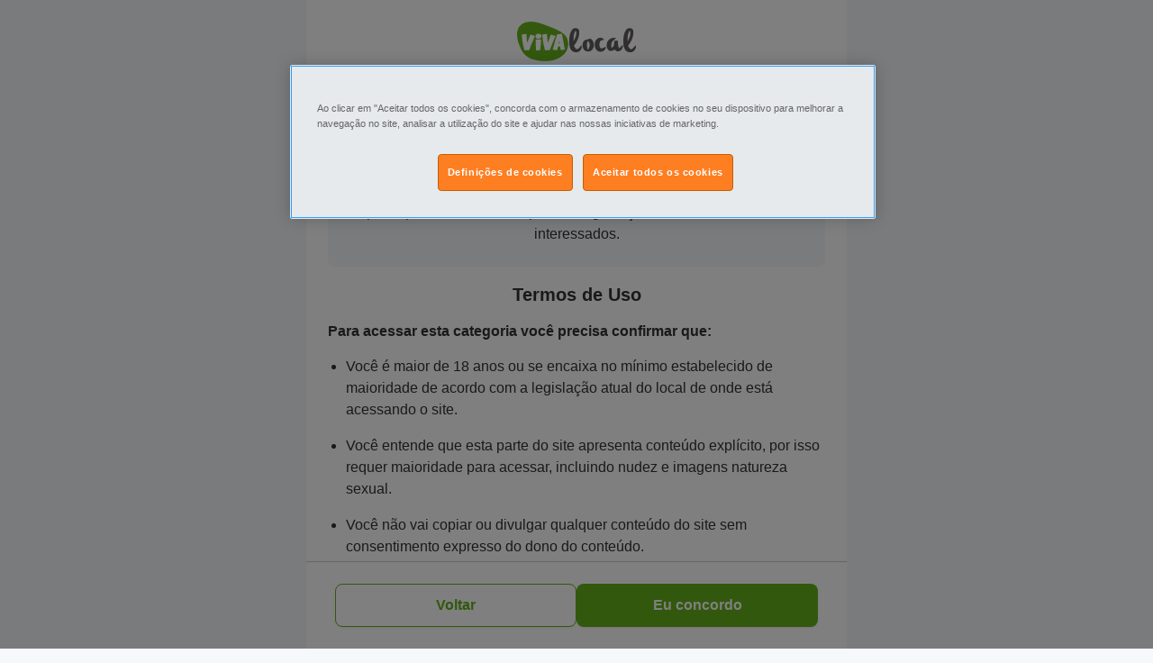

--- FILE ---
content_type: text/html; charset=UTF-8
request_url: https://www.vivalocal.com/acompanhante-erotico/sao-jose-sc
body_size: 72423
content:
<!DOCTYPE html><html xmlns="http://www.w3.org/1999/xhtml" lang="pt"><head><script>(function(w,i,g){w[g]=w[g]||[];if(typeof w[g].push=='function')w[g].push(i)})
(window,'GTM-M7ZFTZ','google_tags_first_party');</script><script>(function(w,d,s,l){w[l]=w[l]||[];(function(){w[l].push(arguments);})('set', 'developer_id.dY2E1Nz', true);
		var f=d.getElementsByTagName(s)[0],
		j=d.createElement(s);j.async=true;j.src='/cfgtg/';
		f.parentNode.insertBefore(j,f);
		})(window,document,'script','dataLayer');</script><!-- Generated January 28, 2026, 12:54 am on  --><title>Acompanhantes Sao Jose SC e Garotas de Programa - Vivalocal</title><meta http-equiv="Content-Type" content="text/html; charset=utf-8" /><script type="text/javascript">(window.NREUM||(NREUM={})).init={privacy:{cookies_enabled:true},ajax:{deny_list:[]},session_trace:{sampling_rate:10.0,mode:"FIXED_RATE",enabled:true,error_sampling_rate:100.0},feature_flags:["soft_nav"],performance:{capture_marks:false,capture_detail:false,capture_measures:true},browser_consent_mode:{enabled:false}};(window.NREUM||(NREUM={})).loader_config={xpid:"VwcCVFBWGwIFU1FTAAkDXl0=",licenseKey:"cf5e25fd38",applicationID:"1570178489",browserID:"1588984371"};;/*! For license information please see nr-loader-spa-1.308.0.min.js.LICENSE.txt */
(()=>{var e,t,r={384:(e,t,r)=>{"use strict";r.d(t,{NT:()=>a,US:()=>u,Zm:()=>o,bQ:()=>d,dV:()=>c,pV:()=>l});var n=r(6154),i=r(1863),s=r(1910);const a={beacon:"bam.nr-data.net",errorBeacon:"bam.nr-data.net"};function o(){return n.gm.NREUM||(n.gm.NREUM={}),void 0===n.gm.newrelic&&(n.gm.newrelic=n.gm.NREUM),n.gm.NREUM}function c(){let e=o();return e.o||(e.o={ST:n.gm.setTimeout,SI:n.gm.setImmediate||n.gm.setInterval,CT:n.gm.clearTimeout,XHR:n.gm.XMLHttpRequest,REQ:n.gm.Request,EV:n.gm.Event,PR:n.gm.Promise,MO:n.gm.MutationObserver,FETCH:n.gm.fetch,WS:n.gm.WebSocket},(0,s.i)(...Object.values(e.o))),e}function d(e,t){let r=o();r.initializedAgents??={},t.initializedAt={ms:(0,i.t)(),date:new Date},r.initializedAgents[e]=t}function u(e,t){o()[e]=t}function l(){return function(){let e=o();const t=e.info||{};e.info={beacon:a.beacon,errorBeacon:a.errorBeacon,...t}}(),function(){let e=o();const t=e.init||{};e.init={...t}}(),c(),function(){let e=o();const t=e.loader_config||{};e.loader_config={...t}}(),o()}},782:(e,t,r)=>{"use strict";r.d(t,{T:()=>n});const n=r(860).K7.pageViewTiming},860:(e,t,r)=>{"use strict";r.d(t,{$J:()=>u,K7:()=>c,P3:()=>d,XX:()=>i,Yy:()=>o,df:()=>s,qY:()=>n,v4:()=>a});const n="events",i="jserrors",s="browser/blobs",a="rum",o="browser/logs",c={ajax:"ajax",genericEvents:"generic_events",jserrors:i,logging:"logging",metrics:"metrics",pageAction:"page_action",pageViewEvent:"page_view_event",pageViewTiming:"page_view_timing",sessionReplay:"session_replay",sessionTrace:"session_trace",softNav:"soft_navigations",spa:"spa"},d={[c.pageViewEvent]:1,[c.pageViewTiming]:2,[c.metrics]:3,[c.jserrors]:4,[c.spa]:5,[c.ajax]:6,[c.sessionTrace]:7,[c.softNav]:8,[c.sessionReplay]:9,[c.logging]:10,[c.genericEvents]:11},u={[c.pageViewEvent]:a,[c.pageViewTiming]:n,[c.ajax]:n,[c.spa]:n,[c.softNav]:n,[c.metrics]:i,[c.jserrors]:i,[c.sessionTrace]:s,[c.sessionReplay]:s,[c.logging]:o,[c.genericEvents]:"ins"}},944:(e,t,r)=>{"use strict";r.d(t,{R:()=>i});var n=r(3241);function i(e,t){"function"==typeof console.debug&&(console.debug("New Relic Warning: https://github.com/newrelic/newrelic-browser-agent/blob/main/docs/warning-codes.md#".concat(e),t),(0,n.W)({agentIdentifier:null,drained:null,type:"data",name:"warn",feature:"warn",data:{code:e,secondary:t}}))}},993:(e,t,r)=>{"use strict";r.d(t,{A$:()=>s,ET:()=>a,TZ:()=>o,p_:()=>i});var n=r(860);const i={ERROR:"ERROR",WARN:"WARN",INFO:"INFO",DEBUG:"DEBUG",TRACE:"TRACE"},s={OFF:0,ERROR:1,WARN:2,INFO:3,DEBUG:4,TRACE:5},a="log",o=n.K7.logging},1541:(e,t,r)=>{"use strict";r.d(t,{U:()=>i,f:()=>n});const n={MFE:"MFE",BA:"BA"};function i(e,t){if(2!==t?.harvestEndpointVersion)return{};const r=t.agentRef.runtime.appMetadata.agents[0].entityGuid;return e?{"source.id":e.id,"source.name":e.name,"source.type":e.type,"parent.id":e.parent?.id||r,"parent.type":e.parent?.type||n.BA}:{"entity.guid":r,appId:t.agentRef.info.applicationID}}},1687:(e,t,r)=>{"use strict";r.d(t,{Ak:()=>d,Ze:()=>h,x3:()=>u});var n=r(3241),i=r(7836),s=r(3606),a=r(860),o=r(2646);const c={};function d(e,t){const r={staged:!1,priority:a.P3[t]||0};l(e),c[e].get(t)||c[e].set(t,r)}function u(e,t){e&&c[e]&&(c[e].get(t)&&c[e].delete(t),p(e,t,!1),c[e].size&&f(e))}function l(e){if(!e)throw new Error("agentIdentifier required");c[e]||(c[e]=new Map)}function h(e="",t="feature",r=!1){if(l(e),!e||!c[e].get(t)||r)return p(e,t);c[e].get(t).staged=!0,f(e)}function f(e){const t=Array.from(c[e]);t.every(([e,t])=>t.staged)&&(t.sort((e,t)=>e[1].priority-t[1].priority),t.forEach(([t])=>{c[e].delete(t),p(e,t)}))}function p(e,t,r=!0){const a=e?i.ee.get(e):i.ee,c=s.i.handlers;if(!a.aborted&&a.backlog&&c){if((0,n.W)({agentIdentifier:e,type:"lifecycle",name:"drain",feature:t}),r){const e=a.backlog[t],r=c[t];if(r){for(let t=0;e&&t<e.length;++t)g(e[t],r);Object.entries(r).forEach(([e,t])=>{Object.values(t||{}).forEach(t=>{t[0]?.on&&t[0]?.context()instanceof o.y&&t[0].on(e,t[1])})})}}a.isolatedBacklog||delete c[t],a.backlog[t]=null,a.emit("drain-"+t,[])}}function g(e,t){var r=e[1];Object.values(t[r]||{}).forEach(t=>{var r=e[0];if(t[0]===r){var n=t[1],i=e[3],s=e[2];n.apply(i,s)}})}},1738:(e,t,r)=>{"use strict";r.d(t,{U:()=>f,Y:()=>h});var n=r(3241),i=r(9908),s=r(1863),a=r(944),o=r(5701),c=r(3969),d=r(8362),u=r(860),l=r(4261);function h(e,t,r,s){const h=s||r;!h||h[e]&&h[e]!==d.d.prototype[e]||(h[e]=function(){(0,i.p)(c.xV,["API/"+e+"/called"],void 0,u.K7.metrics,r.ee),(0,n.W)({agentIdentifier:r.agentIdentifier,drained:!!o.B?.[r.agentIdentifier],type:"data",name:"api",feature:l.Pl+e,data:{}});try{return t.apply(this,arguments)}catch(e){(0,a.R)(23,e)}})}function f(e,t,r,n,a){const o=e.info;null===r?delete o.jsAttributes[t]:o.jsAttributes[t]=r,(a||null===r)&&(0,i.p)(l.Pl+n,[(0,s.t)(),t,r],void 0,"session",e.ee)}},1741:(e,t,r)=>{"use strict";r.d(t,{W:()=>s});var n=r(944),i=r(4261);class s{#e(e,...t){if(this[e]!==s.prototype[e])return this[e](...t);(0,n.R)(35,e)}addPageAction(e,t){return this.#e(i.hG,e,t)}register(e){return this.#e(i.eY,e)}recordCustomEvent(e,t){return this.#e(i.fF,e,t)}setPageViewName(e,t){return this.#e(i.Fw,e,t)}setCustomAttribute(e,t,r){return this.#e(i.cD,e,t,r)}noticeError(e,t){return this.#e(i.o5,e,t)}setUserId(e,t=!1){return this.#e(i.Dl,e,t)}setApplicationVersion(e){return this.#e(i.nb,e)}setErrorHandler(e){return this.#e(i.bt,e)}addRelease(e,t){return this.#e(i.k6,e,t)}log(e,t){return this.#e(i.$9,e,t)}start(){return this.#e(i.d3)}finished(e){return this.#e(i.BL,e)}recordReplay(){return this.#e(i.CH)}pauseReplay(){return this.#e(i.Tb)}addToTrace(e){return this.#e(i.U2,e)}setCurrentRouteName(e){return this.#e(i.PA,e)}interaction(e){return this.#e(i.dT,e)}wrapLogger(e,t,r){return this.#e(i.Wb,e,t,r)}measure(e,t){return this.#e(i.V1,e,t)}consent(e){return this.#e(i.Pv,e)}}},1863:(e,t,r)=>{"use strict";function n(){return Math.floor(performance.now())}r.d(t,{t:()=>n})},1910:(e,t,r)=>{"use strict";r.d(t,{i:()=>s});var n=r(944);const i=new Map;function s(...e){return e.every(e=>{if(i.has(e))return i.get(e);const t="function"==typeof e?e.toString():"",r=t.includes("[native code]"),s=t.includes("nrWrapper");return r||s||(0,n.R)(64,e?.name||t),i.set(e,r),r})}},2555:(e,t,r)=>{"use strict";r.d(t,{D:()=>o,f:()=>a});var n=r(384),i=r(8122);const s={beacon:n.NT.beacon,errorBeacon:n.NT.errorBeacon,licenseKey:void 0,applicationID:void 0,sa:void 0,queueTime:void 0,applicationTime:void 0,ttGuid:void 0,user:void 0,account:void 0,product:void 0,extra:void 0,jsAttributes:{},userAttributes:void 0,atts:void 0,transactionName:void 0,tNamePlain:void 0};function a(e){try{return!!e.licenseKey&&!!e.errorBeacon&&!!e.applicationID}catch(e){return!1}}const o=e=>(0,i.a)(e,s)},2614:(e,t,r)=>{"use strict";r.d(t,{BB:()=>a,H3:()=>n,g:()=>d,iL:()=>c,tS:()=>o,uh:()=>i,wk:()=>s});const n="NRBA",i="SESSION",s=144e5,a=18e5,o={STARTED:"session-started",PAUSE:"session-pause",RESET:"session-reset",RESUME:"session-resume",UPDATE:"session-update"},c={SAME_TAB:"same-tab",CROSS_TAB:"cross-tab"},d={OFF:0,FULL:1,ERROR:2}},2646:(e,t,r)=>{"use strict";r.d(t,{y:()=>n});class n{constructor(e){this.contextId=e}}},2843:(e,t,r)=>{"use strict";r.d(t,{G:()=>s,u:()=>i});var n=r(3878);function i(e,t=!1,r,i){(0,n.DD)("visibilitychange",function(){if(t)return void("hidden"===document.visibilityState&&e());e(document.visibilityState)},r,i)}function s(e,t,r){(0,n.sp)("pagehide",e,t,r)}},3241:(e,t,r)=>{"use strict";r.d(t,{W:()=>s});var n=r(6154);const i="newrelic";function s(e={}){try{n.gm.dispatchEvent(new CustomEvent(i,{detail:e}))}catch(e){}}},3304:(e,t,r)=>{"use strict";r.d(t,{A:()=>s});var n=r(7836);const i=()=>{const e=new WeakSet;return(t,r)=>{if("object"==typeof r&&null!==r){if(e.has(r))return;e.add(r)}return r}};function s(e){try{return JSON.stringify(e,i())??""}catch(e){try{n.ee.emit("internal-error",[e])}catch(e){}return""}}},3333:(e,t,r)=>{"use strict";r.d(t,{$v:()=>u,TZ:()=>n,Xh:()=>c,Zp:()=>i,kd:()=>d,mq:()=>o,nf:()=>a,qN:()=>s});const n=r(860).K7.genericEvents,i=["auxclick","click","copy","keydown","paste","scrollend"],s=["focus","blur"],a=4,o=1e3,c=2e3,d=["PageAction","UserAction","BrowserPerformance"],u={RESOURCES:"experimental.resources",REGISTER:"register"}},3434:(e,t,r)=>{"use strict";r.d(t,{Jt:()=>s,YM:()=>d});var n=r(7836),i=r(5607);const s="nr@original:".concat(i.W),a=50;var o=Object.prototype.hasOwnProperty,c=!1;function d(e,t){return e||(e=n.ee),r.inPlace=function(e,t,n,i,s){n||(n="");const a="-"===n.charAt(0);for(let o=0;o<t.length;o++){const c=t[o],d=e[c];l(d)||(e[c]=r(d,a?c+n:n,i,c,s))}},r.flag=s,r;function r(t,r,n,c,d){return l(t)?t:(r||(r=""),nrWrapper[s]=t,function(e,t,r){if(Object.defineProperty&&Object.keys)try{return Object.keys(e).forEach(function(r){Object.defineProperty(t,r,{get:function(){return e[r]},set:function(t){return e[r]=t,t}})}),t}catch(e){u([e],r)}for(var n in e)o.call(e,n)&&(t[n]=e[n])}(t,nrWrapper,e),nrWrapper);function nrWrapper(){var s,o,l,h;let f;try{o=this,s=[...arguments],l="function"==typeof n?n(s,o):n||{}}catch(t){u([t,"",[s,o,c],l],e)}i(r+"start",[s,o,c],l,d);const p=performance.now();let g;try{return h=t.apply(o,s),g=performance.now(),h}catch(e){throw g=performance.now(),i(r+"err",[s,o,e],l,d),f=e,f}finally{const e=g-p,t={start:p,end:g,duration:e,isLongTask:e>=a,methodName:c,thrownError:f};t.isLongTask&&i("long-task",[t,o],l,d),i(r+"end",[s,o,h],l,d)}}}function i(r,n,i,s){if(!c||t){var a=c;c=!0;try{e.emit(r,n,i,t,s)}catch(t){u([t,r,n,i],e)}c=a}}}function u(e,t){t||(t=n.ee);try{t.emit("internal-error",e)}catch(e){}}function l(e){return!(e&&"function"==typeof e&&e.apply&&!e[s])}},3606:(e,t,r)=>{"use strict";r.d(t,{i:()=>s});var n=r(9908);s.on=a;var i=s.handlers={};function s(e,t,r,s){a(s||n.d,i,e,t,r)}function a(e,t,r,i,s){s||(s="feature"),e||(e=n.d);var a=t[s]=t[s]||{};(a[r]=a[r]||[]).push([e,i])}},3738:(e,t,r)=>{"use strict";r.d(t,{He:()=>i,Kp:()=>o,Lc:()=>d,Rz:()=>u,TZ:()=>n,bD:()=>s,d3:()=>a,jx:()=>l,sl:()=>h,uP:()=>c});const n=r(860).K7.sessionTrace,i="bstResource",s="resource",a="-start",o="-end",c="fn"+a,d="fn"+o,u="pushState",l=1e3,h=3e4},3785:(e,t,r)=>{"use strict";r.d(t,{R:()=>c,b:()=>d});var n=r(9908),i=r(1863),s=r(860),a=r(3969),o=r(993);function c(e,t,r={},c=o.p_.INFO,d=!0,u,l=(0,i.t)()){(0,n.p)(a.xV,["API/logging/".concat(c.toLowerCase(),"/called")],void 0,s.K7.metrics,e),(0,n.p)(o.ET,[l,t,r,c,d,u],void 0,s.K7.logging,e)}function d(e){return"string"==typeof e&&Object.values(o.p_).some(t=>t===e.toUpperCase().trim())}},3878:(e,t,r)=>{"use strict";function n(e,t){return{capture:e,passive:!1,signal:t}}function i(e,t,r=!1,i){window.addEventListener(e,t,n(r,i))}function s(e,t,r=!1,i){document.addEventListener(e,t,n(r,i))}r.d(t,{DD:()=>s,jT:()=>n,sp:()=>i})},3962:(e,t,r)=>{"use strict";r.d(t,{AM:()=>a,O2:()=>l,OV:()=>s,Qu:()=>h,TZ:()=>c,ih:()=>f,pP:()=>o,t1:()=>u,tC:()=>i,wD:()=>d});var n=r(860);const i=["click","keydown","submit"],s="popstate",a="api",o="initialPageLoad",c=n.K7.softNav,d=5e3,u=500,l={INITIAL_PAGE_LOAD:"",ROUTE_CHANGE:1,UNSPECIFIED:2},h={INTERACTION:1,AJAX:2,CUSTOM_END:3,CUSTOM_TRACER:4},f={IP:"in progress",PF:"pending finish",FIN:"finished",CAN:"cancelled"}},3969:(e,t,r)=>{"use strict";r.d(t,{TZ:()=>n,XG:()=>o,rs:()=>i,xV:()=>a,z_:()=>s});const n=r(860).K7.metrics,i="sm",s="cm",a="storeSupportabilityMetrics",o="storeEventMetrics"},4234:(e,t,r)=>{"use strict";r.d(t,{W:()=>s});var n=r(7836),i=r(1687);class s{constructor(e,t){this.agentIdentifier=e,this.ee=n.ee.get(e),this.featureName=t,this.blocked=!1}deregisterDrain(){(0,i.x3)(this.agentIdentifier,this.featureName)}}},4261:(e,t,r)=>{"use strict";r.d(t,{$9:()=>u,BL:()=>c,CH:()=>p,Dl:()=>R,Fw:()=>w,PA:()=>v,Pl:()=>n,Pv:()=>A,Tb:()=>h,U2:()=>a,V1:()=>E,Wb:()=>T,bt:()=>y,cD:()=>b,d3:()=>x,dT:()=>d,eY:()=>g,fF:()=>f,hG:()=>s,hw:()=>i,k6:()=>o,nb:()=>m,o5:()=>l});const n="api-",i=n+"ixn-",s="addPageAction",a="addToTrace",o="addRelease",c="finished",d="interaction",u="log",l="noticeError",h="pauseReplay",f="recordCustomEvent",p="recordReplay",g="register",m="setApplicationVersion",v="setCurrentRouteName",b="setCustomAttribute",y="setErrorHandler",w="setPageViewName",R="setUserId",x="start",T="wrapLogger",E="measure",A="consent"},5205:(e,t,r)=>{"use strict";r.d(t,{j:()=>S});var n=r(384),i=r(1741);var s=r(2555),a=r(3333);const o=e=>{if(!e||"string"!=typeof e)return!1;try{document.createDocumentFragment().querySelector(e)}catch{return!1}return!0};var c=r(2614),d=r(944),u=r(8122);const l="[data-nr-mask]",h=e=>(0,u.a)(e,(()=>{const e={feature_flags:[],experimental:{allow_registered_children:!1,resources:!1},mask_selector:"*",block_selector:"[data-nr-block]",mask_input_options:{color:!1,date:!1,"datetime-local":!1,email:!1,month:!1,number:!1,range:!1,search:!1,tel:!1,text:!1,time:!1,url:!1,week:!1,textarea:!1,select:!1,password:!0}};return{ajax:{deny_list:void 0,block_internal:!0,enabled:!0,autoStart:!0},api:{get allow_registered_children(){return e.feature_flags.includes(a.$v.REGISTER)||e.experimental.allow_registered_children},set allow_registered_children(t){e.experimental.allow_registered_children=t},duplicate_registered_data:!1},browser_consent_mode:{enabled:!1},distributed_tracing:{enabled:void 0,exclude_newrelic_header:void 0,cors_use_newrelic_header:void 0,cors_use_tracecontext_headers:void 0,allowed_origins:void 0},get feature_flags(){return e.feature_flags},set feature_flags(t){e.feature_flags=t},generic_events:{enabled:!0,autoStart:!0},harvest:{interval:30},jserrors:{enabled:!0,autoStart:!0},logging:{enabled:!0,autoStart:!0},metrics:{enabled:!0,autoStart:!0},obfuscate:void 0,page_action:{enabled:!0},page_view_event:{enabled:!0,autoStart:!0},page_view_timing:{enabled:!0,autoStart:!0},performance:{capture_marks:!1,capture_measures:!1,capture_detail:!0,resources:{get enabled(){return e.feature_flags.includes(a.$v.RESOURCES)||e.experimental.resources},set enabled(t){e.experimental.resources=t},asset_types:[],first_party_domains:[],ignore_newrelic:!0}},privacy:{cookies_enabled:!0},proxy:{assets:void 0,beacon:void 0},session:{expiresMs:c.wk,inactiveMs:c.BB},session_replay:{autoStart:!0,enabled:!1,preload:!1,sampling_rate:10,error_sampling_rate:100,collect_fonts:!1,inline_images:!1,fix_stylesheets:!0,mask_all_inputs:!0,get mask_text_selector(){return e.mask_selector},set mask_text_selector(t){o(t)?e.mask_selector="".concat(t,",").concat(l):""===t||null===t?e.mask_selector=l:(0,d.R)(5,t)},get block_class(){return"nr-block"},get ignore_class(){return"nr-ignore"},get mask_text_class(){return"nr-mask"},get block_selector(){return e.block_selector},set block_selector(t){o(t)?e.block_selector+=",".concat(t):""!==t&&(0,d.R)(6,t)},get mask_input_options(){return e.mask_input_options},set mask_input_options(t){t&&"object"==typeof t?e.mask_input_options={...t,password:!0}:(0,d.R)(7,t)}},session_trace:{enabled:!0,autoStart:!0},soft_navigations:{enabled:!0,autoStart:!0},spa:{enabled:!0,autoStart:!0},ssl:void 0,user_actions:{enabled:!0,elementAttributes:["id","className","tagName","type"]}}})());var f=r(6154),p=r(9324);let g=0;const m={buildEnv:p.F3,distMethod:p.Xs,version:p.xv,originTime:f.WN},v={consented:!1},b={appMetadata:{},get consented(){return this.session?.state?.consent||v.consented},set consented(e){v.consented=e},customTransaction:void 0,denyList:void 0,disabled:!1,harvester:void 0,isolatedBacklog:!1,isRecording:!1,loaderType:void 0,maxBytes:3e4,obfuscator:void 0,onerror:void 0,ptid:void 0,releaseIds:{},session:void 0,timeKeeper:void 0,registeredEntities:[],jsAttributesMetadata:{bytes:0},get harvestCount(){return++g}},y=e=>{const t=(0,u.a)(e,b),r=Object.keys(m).reduce((e,t)=>(e[t]={value:m[t],writable:!1,configurable:!0,enumerable:!0},e),{});return Object.defineProperties(t,r)};var w=r(5701);const R=e=>{const t=e.startsWith("http");e+="/",r.p=t?e:"https://"+e};var x=r(7836),T=r(3241);const E={accountID:void 0,trustKey:void 0,agentID:void 0,licenseKey:void 0,applicationID:void 0,xpid:void 0},A=e=>(0,u.a)(e,E),_=new Set;function S(e,t={},r,a){let{init:o,info:c,loader_config:d,runtime:u={},exposed:l=!0}=t;if(!c){const e=(0,n.pV)();o=e.init,c=e.info,d=e.loader_config}e.init=h(o||{}),e.loader_config=A(d||{}),c.jsAttributes??={},f.bv&&(c.jsAttributes.isWorker=!0),e.info=(0,s.D)(c);const p=e.init,g=[c.beacon,c.errorBeacon];_.has(e.agentIdentifier)||(p.proxy.assets&&(R(p.proxy.assets),g.push(p.proxy.assets)),p.proxy.beacon&&g.push(p.proxy.beacon),e.beacons=[...g],function(e){const t=(0,n.pV)();Object.getOwnPropertyNames(i.W.prototype).forEach(r=>{const n=i.W.prototype[r];if("function"!=typeof n||"constructor"===n)return;let s=t[r];e[r]&&!1!==e.exposed&&"micro-agent"!==e.runtime?.loaderType&&(t[r]=(...t)=>{const n=e[r](...t);return s?s(...t):n})})}(e),(0,n.US)("activatedFeatures",w.B)),u.denyList=[...p.ajax.deny_list||[],...p.ajax.block_internal?g:[]],u.ptid=e.agentIdentifier,u.loaderType=r,e.runtime=y(u),_.has(e.agentIdentifier)||(e.ee=x.ee.get(e.agentIdentifier),e.exposed=l,(0,T.W)({agentIdentifier:e.agentIdentifier,drained:!!w.B?.[e.agentIdentifier],type:"lifecycle",name:"initialize",feature:void 0,data:e.config})),_.add(e.agentIdentifier)}},5270:(e,t,r)=>{"use strict";r.d(t,{Aw:()=>a,SR:()=>s,rF:()=>o});var n=r(384),i=r(7767);function s(e){return!!(0,n.dV)().o.MO&&(0,i.V)(e)&&!0===e?.session_trace.enabled}function a(e){return!0===e?.session_replay.preload&&s(e)}function o(e,t){try{if("string"==typeof t?.type){if("password"===t.type.toLowerCase())return"*".repeat(e?.length||0);if(void 0!==t?.dataset?.nrUnmask||t?.classList?.contains("nr-unmask"))return e}}catch(e){}return"string"==typeof e?e.replace(/[\S]/g,"*"):"*".repeat(e?.length||0)}},5289:(e,t,r)=>{"use strict";r.d(t,{GG:()=>a,Qr:()=>c,sB:()=>o});var n=r(3878),i=r(6389);function s(){return"undefined"==typeof document||"complete"===document.readyState}function a(e,t){if(s())return e();const r=(0,i.J)(e),a=setInterval(()=>{s()&&(clearInterval(a),r())},500);(0,n.sp)("load",r,t)}function o(e){if(s())return e();(0,n.DD)("DOMContentLoaded",e)}function c(e){if(s())return e();(0,n.sp)("popstate",e)}},5607:(e,t,r)=>{"use strict";r.d(t,{W:()=>n});const n=(0,r(9566).bz)()},5701:(e,t,r)=>{"use strict";r.d(t,{B:()=>s,t:()=>a});var n=r(3241);const i=new Set,s={};function a(e,t){const r=t.agentIdentifier;s[r]??={},e&&"object"==typeof e&&(i.has(r)||(t.ee.emit("rumresp",[e]),s[r]=e,i.add(r),(0,n.W)({agentIdentifier:r,loaded:!0,drained:!0,type:"lifecycle",name:"load",feature:void 0,data:e})))}},6154:(e,t,r)=>{"use strict";r.d(t,{OF:()=>d,RI:()=>i,WN:()=>h,bv:()=>s,eN:()=>f,gm:()=>a,lR:()=>l,m:()=>c,mw:()=>o,sb:()=>u});var n=r(1863);const i="undefined"!=typeof window&&!!window.document,s="undefined"!=typeof WorkerGlobalScope&&("undefined"!=typeof self&&self instanceof WorkerGlobalScope&&self.navigator instanceof WorkerNavigator||"undefined"!=typeof globalThis&&globalThis instanceof WorkerGlobalScope&&globalThis.navigator instanceof WorkerNavigator),a=i?window:"undefined"!=typeof WorkerGlobalScope&&("undefined"!=typeof self&&self instanceof WorkerGlobalScope&&self||"undefined"!=typeof globalThis&&globalThis instanceof WorkerGlobalScope&&globalThis),o=Boolean("hidden"===a?.document?.visibilityState),c=""+a?.location,d=/iPad|iPhone|iPod/.test(a.navigator?.userAgent),u=d&&"undefined"==typeof SharedWorker,l=(()=>{const e=a.navigator?.userAgent?.match(/Firefox[/\s](\d+\.\d+)/);return Array.isArray(e)&&e.length>=2?+e[1]:0})(),h=Date.now()-(0,n.t)(),f=()=>"undefined"!=typeof PerformanceNavigationTiming&&a?.performance?.getEntriesByType("navigation")?.[0]?.responseStart},6344:(e,t,r)=>{"use strict";r.d(t,{BB:()=>u,Qb:()=>l,TZ:()=>i,Ug:()=>a,Vh:()=>s,_s:()=>o,bc:()=>d,yP:()=>c});var n=r(2614);const i=r(860).K7.sessionReplay,s="errorDuringReplay",a=.12,o={DomContentLoaded:0,Load:1,FullSnapshot:2,IncrementalSnapshot:3,Meta:4,Custom:5},c={[n.g.ERROR]:15e3,[n.g.FULL]:3e5,[n.g.OFF]:0},d={RESET:{message:"Session was reset",sm:"Reset"},IMPORT:{message:"Recorder failed to import",sm:"Import"},TOO_MANY:{message:"429: Too Many Requests",sm:"Too-Many"},TOO_BIG:{message:"Payload was too large",sm:"Too-Big"},CROSS_TAB:{message:"Session Entity was set to OFF on another tab",sm:"Cross-Tab"},ENTITLEMENTS:{message:"Session Replay is not allowed and will not be started",sm:"Entitlement"}},u=5e3,l={API:"api",RESUME:"resume",SWITCH_TO_FULL:"switchToFull",INITIALIZE:"initialize",PRELOAD:"preload"}},6389:(e,t,r)=>{"use strict";function n(e,t=500,r={}){const n=r?.leading||!1;let i;return(...r)=>{n&&void 0===i&&(e.apply(this,r),i=setTimeout(()=>{i=clearTimeout(i)},t)),n||(clearTimeout(i),i=setTimeout(()=>{e.apply(this,r)},t))}}function i(e){let t=!1;return(...r)=>{t||(t=!0,e.apply(this,r))}}r.d(t,{J:()=>i,s:()=>n})},6630:(e,t,r)=>{"use strict";r.d(t,{T:()=>n});const n=r(860).K7.pageViewEvent},6774:(e,t,r)=>{"use strict";r.d(t,{T:()=>n});const n=r(860).K7.jserrors},7295:(e,t,r)=>{"use strict";r.d(t,{Xv:()=>a,gX:()=>i,iW:()=>s});var n=[];function i(e){if(!e||s(e))return!1;if(0===n.length)return!0;if("*"===n[0].hostname)return!1;for(var t=0;t<n.length;t++){var r=n[t];if(r.hostname.test(e.hostname)&&r.pathname.test(e.pathname))return!1}return!0}function s(e){return void 0===e.hostname}function a(e){if(n=[],e&&e.length)for(var t=0;t<e.length;t++){let r=e[t];if(!r)continue;if("*"===r)return void(n=[{hostname:"*"}]);0===r.indexOf("http://")?r=r.substring(7):0===r.indexOf("https://")&&(r=r.substring(8));const i=r.indexOf("/");let s,a;i>0?(s=r.substring(0,i),a=r.substring(i)):(s=r,a="*");let[c]=s.split(":");n.push({hostname:o(c),pathname:o(a,!0)})}}function o(e,t=!1){const r=e.replace(/[.+?^${}()|[\]\\]/g,e=>"\\"+e).replace(/\*/g,".*?");return new RegExp((t?"^":"")+r+"$")}},7485:(e,t,r)=>{"use strict";r.d(t,{D:()=>i});var n=r(6154);function i(e){if(0===(e||"").indexOf("data:"))return{protocol:"data"};try{const t=new URL(e,location.href),r={port:t.port,hostname:t.hostname,pathname:t.pathname,search:t.search,protocol:t.protocol.slice(0,t.protocol.indexOf(":")),sameOrigin:t.protocol===n.gm?.location?.protocol&&t.host===n.gm?.location?.host};return r.port&&""!==r.port||("http:"===t.protocol&&(r.port="80"),"https:"===t.protocol&&(r.port="443")),r.pathname&&""!==r.pathname?r.pathname.startsWith("/")||(r.pathname="/".concat(r.pathname)):r.pathname="/",r}catch(e){return{}}}},7699:(e,t,r)=>{"use strict";r.d(t,{It:()=>s,KC:()=>o,No:()=>i,qh:()=>a});var n=r(860);const i=16e3,s=1e6,a="SESSION_ERROR",o={[n.K7.logging]:!0,[n.K7.genericEvents]:!1,[n.K7.jserrors]:!1,[n.K7.ajax]:!1}},7767:(e,t,r)=>{"use strict";r.d(t,{V:()=>i});var n=r(6154);const i=e=>n.RI&&!0===e?.privacy.cookies_enabled},7836:(e,t,r)=>{"use strict";r.d(t,{P:()=>o,ee:()=>c});var n=r(384),i=r(8990),s=r(2646),a=r(5607);const o="nr@context:".concat(a.W),c=function e(t,r){var n={},a={},u={},l=!1;try{l=16===r.length&&d.initializedAgents?.[r]?.runtime.isolatedBacklog}catch(e){}var h={on:p,addEventListener:p,removeEventListener:function(e,t){var r=n[e];if(!r)return;for(var i=0;i<r.length;i++)r[i]===t&&r.splice(i,1)},emit:function(e,r,n,i,s){!1!==s&&(s=!0);if(c.aborted&&!i)return;t&&s&&t.emit(e,r,n);var o=f(n);g(e).forEach(e=>{e.apply(o,r)});var d=v()[a[e]];d&&d.push([h,e,r,o]);return o},get:m,listeners:g,context:f,buffer:function(e,t){const r=v();if(t=t||"feature",h.aborted)return;Object.entries(e||{}).forEach(([e,n])=>{a[n]=t,t in r||(r[t]=[])})},abort:function(){h._aborted=!0,Object.keys(h.backlog).forEach(e=>{delete h.backlog[e]})},isBuffering:function(e){return!!v()[a[e]]},debugId:r,backlog:l?{}:t&&"object"==typeof t.backlog?t.backlog:{},isolatedBacklog:l};return Object.defineProperty(h,"aborted",{get:()=>{let e=h._aborted||!1;return e||(t&&(e=t.aborted),e)}}),h;function f(e){return e&&e instanceof s.y?e:e?(0,i.I)(e,o,()=>new s.y(o)):new s.y(o)}function p(e,t){n[e]=g(e).concat(t)}function g(e){return n[e]||[]}function m(t){return u[t]=u[t]||e(h,t)}function v(){return h.backlog}}(void 0,"globalEE"),d=(0,n.Zm)();d.ee||(d.ee=c)},8122:(e,t,r)=>{"use strict";r.d(t,{a:()=>i});var n=r(944);function i(e,t){try{if(!e||"object"!=typeof e)return(0,n.R)(3);if(!t||"object"!=typeof t)return(0,n.R)(4);const r=Object.create(Object.getPrototypeOf(t),Object.getOwnPropertyDescriptors(t)),s=0===Object.keys(r).length?e:r;for(let a in s)if(void 0!==e[a])try{if(null===e[a]){r[a]=null;continue}Array.isArray(e[a])&&Array.isArray(t[a])?r[a]=Array.from(new Set([...e[a],...t[a]])):"object"==typeof e[a]&&"object"==typeof t[a]?r[a]=i(e[a],t[a]):r[a]=e[a]}catch(e){r[a]||(0,n.R)(1,e)}return r}catch(e){(0,n.R)(2,e)}}},8139:(e,t,r)=>{"use strict";r.d(t,{u:()=>h});var n=r(7836),i=r(3434),s=r(8990),a=r(6154);const o={},c=a.gm.XMLHttpRequest,d="addEventListener",u="removeEventListener",l="nr@wrapped:".concat(n.P);function h(e){var t=function(e){return(e||n.ee).get("events")}(e);if(o[t.debugId]++)return t;o[t.debugId]=1;var r=(0,i.YM)(t,!0);function h(e){r.inPlace(e,[d,u],"-",p)}function p(e,t){return e[1]}return"getPrototypeOf"in Object&&(a.RI&&f(document,h),c&&f(c.prototype,h),f(a.gm,h)),t.on(d+"-start",function(e,t){var n=e[1];if(null!==n&&("function"==typeof n||"object"==typeof n)&&"newrelic"!==e[0]){var i=(0,s.I)(n,l,function(){var e={object:function(){if("function"!=typeof n.handleEvent)return;return n.handleEvent.apply(n,arguments)},function:n}[typeof n];return e?r(e,"fn-",null,e.name||"anonymous"):n});this.wrapped=e[1]=i}}),t.on(u+"-start",function(e){e[1]=this.wrapped||e[1]}),t}function f(e,t,...r){let n=e;for(;"object"==typeof n&&!Object.prototype.hasOwnProperty.call(n,d);)n=Object.getPrototypeOf(n);n&&t(n,...r)}},8362:(e,t,r)=>{"use strict";r.d(t,{d:()=>s});var n=r(9566),i=r(1741);class s extends i.W{agentIdentifier=(0,n.LA)(16)}},8374:(e,t,r)=>{r.nc=(()=>{try{return document?.currentScript?.nonce}catch(e){}return""})()},8990:(e,t,r)=>{"use strict";r.d(t,{I:()=>i});var n=Object.prototype.hasOwnProperty;function i(e,t,r){if(n.call(e,t))return e[t];var i=r();if(Object.defineProperty&&Object.keys)try{return Object.defineProperty(e,t,{value:i,writable:!0,enumerable:!1}),i}catch(e){}return e[t]=i,i}},9119:(e,t,r)=>{"use strict";r.d(t,{L:()=>s});var n=/([^?#]*)[^#]*(#[^?]*|$).*/,i=/([^?#]*)().*/;function s(e,t){return e?e.replace(t?n:i,"$1$2"):e}},9300:(e,t,r)=>{"use strict";r.d(t,{T:()=>n});const n=r(860).K7.ajax},9324:(e,t,r)=>{"use strict";r.d(t,{AJ:()=>a,F3:()=>i,Xs:()=>s,Yq:()=>o,xv:()=>n});const n="1.308.0",i="PROD",s="CDN",a="@newrelic/rrweb",o="1.0.1"},9566:(e,t,r)=>{"use strict";r.d(t,{LA:()=>o,ZF:()=>c,bz:()=>a,el:()=>d});var n=r(6154);const i="xxxxxxxx-xxxx-4xxx-yxxx-xxxxxxxxxxxx";function s(e,t){return e?15&e[t]:16*Math.random()|0}function a(){const e=n.gm?.crypto||n.gm?.msCrypto;let t,r=0;return e&&e.getRandomValues&&(t=e.getRandomValues(new Uint8Array(30))),i.split("").map(e=>"x"===e?s(t,r++).toString(16):"y"===e?(3&s()|8).toString(16):e).join("")}function o(e){const t=n.gm?.crypto||n.gm?.msCrypto;let r,i=0;t&&t.getRandomValues&&(r=t.getRandomValues(new Uint8Array(e)));const a=[];for(var o=0;o<e;o++)a.push(s(r,i++).toString(16));return a.join("")}function c(){return o(16)}function d(){return o(32)}},9908:(e,t,r)=>{"use strict";r.d(t,{d:()=>n,p:()=>i});var n=r(7836).ee.get("handle");function i(e,t,r,i,s){s?(s.buffer([e],i),s.emit(e,t,r)):(n.buffer([e],i),n.emit(e,t,r))}}},n={};function i(e){var t=n[e];if(void 0!==t)return t.exports;var s=n[e]={exports:{}};return r[e](s,s.exports,i),s.exports}i.m=r,i.d=(e,t)=>{for(var r in t)i.o(t,r)&&!i.o(e,r)&&Object.defineProperty(e,r,{enumerable:!0,get:t[r]})},i.f={},i.e=e=>Promise.all(Object.keys(i.f).reduce((t,r)=>(i.f[r](e,t),t),[])),i.u=e=>({212:"nr-spa-compressor",249:"nr-spa-recorder",478:"nr-spa"}[e]+"-1.308.0.min.js"),i.o=(e,t)=>Object.prototype.hasOwnProperty.call(e,t),e={},t="NRBA-1.308.0.PROD:",i.l=(r,n,s,a)=>{if(e[r])e[r].push(n);else{var o,c;if(void 0!==s)for(var d=document.getElementsByTagName("script"),u=0;u<d.length;u++){var l=d[u];if(l.getAttribute("src")==r||l.getAttribute("data-webpack")==t+s){o=l;break}}if(!o){c=!0;var h={478:"sha512-RSfSVnmHk59T/uIPbdSE0LPeqcEdF4/+XhfJdBuccH5rYMOEZDhFdtnh6X6nJk7hGpzHd9Ujhsy7lZEz/ORYCQ==",249:"sha512-ehJXhmntm85NSqW4MkhfQqmeKFulra3klDyY0OPDUE+sQ3GokHlPh1pmAzuNy//3j4ac6lzIbmXLvGQBMYmrkg==",212:"sha512-B9h4CR46ndKRgMBcK+j67uSR2RCnJfGefU+A7FrgR/k42ovXy5x/MAVFiSvFxuVeEk/pNLgvYGMp1cBSK/G6Fg=="};(o=document.createElement("script")).charset="utf-8",i.nc&&o.setAttribute("nonce",i.nc),o.setAttribute("data-webpack",t+s),o.src=r,0!==o.src.indexOf(window.location.origin+"/")&&(o.crossOrigin="anonymous"),h[a]&&(o.integrity=h[a])}e[r]=[n];var f=(t,n)=>{o.onerror=o.onload=null,clearTimeout(p);var i=e[r];if(delete e[r],o.parentNode&&o.parentNode.removeChild(o),i&&i.forEach(e=>e(n)),t)return t(n)},p=setTimeout(f.bind(null,void 0,{type:"timeout",target:o}),12e4);o.onerror=f.bind(null,o.onerror),o.onload=f.bind(null,o.onload),c&&document.head.appendChild(o)}},i.r=e=>{"undefined"!=typeof Symbol&&Symbol.toStringTag&&Object.defineProperty(e,Symbol.toStringTag,{value:"Module"}),Object.defineProperty(e,"__esModule",{value:!0})},i.p="https://js-agent.newrelic.com/",(()=>{var e={38:0,788:0};i.f.j=(t,r)=>{var n=i.o(e,t)?e[t]:void 0;if(0!==n)if(n)r.push(n[2]);else{var s=new Promise((r,i)=>n=e[t]=[r,i]);r.push(n[2]=s);var a=i.p+i.u(t),o=new Error;i.l(a,r=>{if(i.o(e,t)&&(0!==(n=e[t])&&(e[t]=void 0),n)){var s=r&&("load"===r.type?"missing":r.type),a=r&&r.target&&r.target.src;o.message="Loading chunk "+t+" failed: ("+s+": "+a+")",o.name="ChunkLoadError",o.type=s,o.request=a,n[1](o)}},"chunk-"+t,t)}};var t=(t,r)=>{var n,s,[a,o,c]=r,d=0;if(a.some(t=>0!==e[t])){for(n in o)i.o(o,n)&&(i.m[n]=o[n]);if(c)c(i)}for(t&&t(r);d<a.length;d++)s=a[d],i.o(e,s)&&e[s]&&e[s][0](),e[s]=0},r=self["webpackChunk:NRBA-1.308.0.PROD"]=self["webpackChunk:NRBA-1.308.0.PROD"]||[];r.forEach(t.bind(null,0)),r.push=t.bind(null,r.push.bind(r))})(),(()=>{"use strict";i(8374);var e=i(8362),t=i(860);const r=Object.values(t.K7);var n=i(5205);var s=i(9908),a=i(1863),o=i(4261),c=i(1738);var d=i(1687),u=i(4234),l=i(5289),h=i(6154),f=i(944),p=i(5270),g=i(7767),m=i(6389),v=i(7699);class b extends u.W{constructor(e,t){super(e.agentIdentifier,t),this.agentRef=e,this.abortHandler=void 0,this.featAggregate=void 0,this.loadedSuccessfully=void 0,this.onAggregateImported=new Promise(e=>{this.loadedSuccessfully=e}),this.deferred=Promise.resolve(),!1===e.init[this.featureName].autoStart?this.deferred=new Promise((t,r)=>{this.ee.on("manual-start-all",(0,m.J)(()=>{(0,d.Ak)(e.agentIdentifier,this.featureName),t()}))}):(0,d.Ak)(e.agentIdentifier,t)}importAggregator(e,t,r={}){if(this.featAggregate)return;const n=async()=>{let n;await this.deferred;try{if((0,g.V)(e.init)){const{setupAgentSession:t}=await i.e(478).then(i.bind(i,8766));n=t(e)}}catch(e){(0,f.R)(20,e),this.ee.emit("internal-error",[e]),(0,s.p)(v.qh,[e],void 0,this.featureName,this.ee)}try{if(!this.#t(this.featureName,n,e.init))return(0,d.Ze)(this.agentIdentifier,this.featureName),void this.loadedSuccessfully(!1);const{Aggregate:i}=await t();this.featAggregate=new i(e,r),e.runtime.harvester.initializedAggregates.push(this.featAggregate),this.loadedSuccessfully(!0)}catch(e){(0,f.R)(34,e),this.abortHandler?.(),(0,d.Ze)(this.agentIdentifier,this.featureName,!0),this.loadedSuccessfully(!1),this.ee&&this.ee.abort()}};h.RI?(0,l.GG)(()=>n(),!0):n()}#t(e,r,n){if(this.blocked)return!1;switch(e){case t.K7.sessionReplay:return(0,p.SR)(n)&&!!r;case t.K7.sessionTrace:return!!r;default:return!0}}}var y=i(6630),w=i(2614),R=i(3241);class x extends b{static featureName=y.T;constructor(e){var t;super(e,y.T),this.setupInspectionEvents(e.agentIdentifier),t=e,(0,c.Y)(o.Fw,function(e,r){"string"==typeof e&&("/"!==e.charAt(0)&&(e="/"+e),t.runtime.customTransaction=(r||"http://custom.transaction")+e,(0,s.p)(o.Pl+o.Fw,[(0,a.t)()],void 0,void 0,t.ee))},t),this.importAggregator(e,()=>i.e(478).then(i.bind(i,2467)))}setupInspectionEvents(e){const t=(t,r)=>{t&&(0,R.W)({agentIdentifier:e,timeStamp:t.timeStamp,loaded:"complete"===t.target.readyState,type:"window",name:r,data:t.target.location+""})};(0,l.sB)(e=>{t(e,"DOMContentLoaded")}),(0,l.GG)(e=>{t(e,"load")}),(0,l.Qr)(e=>{t(e,"navigate")}),this.ee.on(w.tS.UPDATE,(t,r)=>{(0,R.W)({agentIdentifier:e,type:"lifecycle",name:"session",data:r})})}}var T=i(384);class E extends e.d{constructor(e){var t;(super(),h.gm)?(this.features={},(0,T.bQ)(this.agentIdentifier,this),this.desiredFeatures=new Set(e.features||[]),this.desiredFeatures.add(x),(0,n.j)(this,e,e.loaderType||"agent"),t=this,(0,c.Y)(o.cD,function(e,r,n=!1){if("string"==typeof e){if(["string","number","boolean"].includes(typeof r)||null===r)return(0,c.U)(t,e,r,o.cD,n);(0,f.R)(40,typeof r)}else(0,f.R)(39,typeof e)},t),function(e){(0,c.Y)(o.Dl,function(t,r=!1){if("string"!=typeof t&&null!==t)return void(0,f.R)(41,typeof t);const n=e.info.jsAttributes["enduser.id"];r&&null!=n&&n!==t?(0,s.p)(o.Pl+"setUserIdAndResetSession",[t],void 0,"session",e.ee):(0,c.U)(e,"enduser.id",t,o.Dl,!0)},e)}(this),function(e){(0,c.Y)(o.nb,function(t){if("string"==typeof t||null===t)return(0,c.U)(e,"application.version",t,o.nb,!1);(0,f.R)(42,typeof t)},e)}(this),function(e){(0,c.Y)(o.d3,function(){e.ee.emit("manual-start-all")},e)}(this),function(e){(0,c.Y)(o.Pv,function(t=!0){if("boolean"==typeof t){if((0,s.p)(o.Pl+o.Pv,[t],void 0,"session",e.ee),e.runtime.consented=t,t){const t=e.features.page_view_event;t.onAggregateImported.then(e=>{const r=t.featAggregate;e&&!r.sentRum&&r.sendRum()})}}else(0,f.R)(65,typeof t)},e)}(this),this.run()):(0,f.R)(21)}get config(){return{info:this.info,init:this.init,loader_config:this.loader_config,runtime:this.runtime}}get api(){return this}run(){try{const e=function(e){const t={};return r.forEach(r=>{t[r]=!!e[r]?.enabled}),t}(this.init),n=[...this.desiredFeatures];n.sort((e,r)=>t.P3[e.featureName]-t.P3[r.featureName]),n.forEach(r=>{if(!e[r.featureName]&&r.featureName!==t.K7.pageViewEvent)return;if(r.featureName===t.K7.spa)return void(0,f.R)(67);const n=function(e){switch(e){case t.K7.ajax:return[t.K7.jserrors];case t.K7.sessionTrace:return[t.K7.ajax,t.K7.pageViewEvent];case t.K7.sessionReplay:return[t.K7.sessionTrace];case t.K7.pageViewTiming:return[t.K7.pageViewEvent];default:return[]}}(r.featureName).filter(e=>!(e in this.features));n.length>0&&(0,f.R)(36,{targetFeature:r.featureName,missingDependencies:n}),this.features[r.featureName]=new r(this)})}catch(e){(0,f.R)(22,e);for(const e in this.features)this.features[e].abortHandler?.();const t=(0,T.Zm)();delete t.initializedAgents[this.agentIdentifier]?.features,delete this.sharedAggregator;return t.ee.get(this.agentIdentifier).abort(),!1}}}var A=i(2843),_=i(782);class S extends b{static featureName=_.T;constructor(e){super(e,_.T),h.RI&&((0,A.u)(()=>(0,s.p)("docHidden",[(0,a.t)()],void 0,_.T,this.ee),!0),(0,A.G)(()=>(0,s.p)("winPagehide",[(0,a.t)()],void 0,_.T,this.ee)),this.importAggregator(e,()=>i.e(478).then(i.bind(i,9917))))}}var O=i(3969);class I extends b{static featureName=O.TZ;constructor(e){super(e,O.TZ),h.RI&&document.addEventListener("securitypolicyviolation",e=>{(0,s.p)(O.xV,["Generic/CSPViolation/Detected"],void 0,this.featureName,this.ee)}),this.importAggregator(e,()=>i.e(478).then(i.bind(i,6555)))}}var N=i(6774),P=i(3878),k=i(3304);class D{constructor(e,t,r,n,i){this.name="UncaughtError",this.message="string"==typeof e?e:(0,k.A)(e),this.sourceURL=t,this.line=r,this.column=n,this.__newrelic=i}}function C(e){return M(e)?e:new D(void 0!==e?.message?e.message:e,e?.filename||e?.sourceURL,e?.lineno||e?.line,e?.colno||e?.col,e?.__newrelic,e?.cause)}function j(e){const t="Unhandled Promise Rejection: ";if(!e?.reason)return;if(M(e.reason)){try{e.reason.message.startsWith(t)||(e.reason.message=t+e.reason.message)}catch(e){}return C(e.reason)}const r=C(e.reason);return(r.message||"").startsWith(t)||(r.message=t+r.message),r}function L(e){if(e.error instanceof SyntaxError&&!/:\d+$/.test(e.error.stack?.trim())){const t=new D(e.message,e.filename,e.lineno,e.colno,e.error.__newrelic,e.cause);return t.name=SyntaxError.name,t}return M(e.error)?e.error:C(e)}function M(e){return e instanceof Error&&!!e.stack}function H(e,r,n,i,o=(0,a.t)()){"string"==typeof e&&(e=new Error(e)),(0,s.p)("err",[e,o,!1,r,n.runtime.isRecording,void 0,i],void 0,t.K7.jserrors,n.ee),(0,s.p)("uaErr",[],void 0,t.K7.genericEvents,n.ee)}var B=i(1541),K=i(993),W=i(3785);function U(e,{customAttributes:t={},level:r=K.p_.INFO}={},n,i,s=(0,a.t)()){(0,W.R)(n.ee,e,t,r,!1,i,s)}function F(e,r,n,i,c=(0,a.t)()){(0,s.p)(o.Pl+o.hG,[c,e,r,i],void 0,t.K7.genericEvents,n.ee)}function V(e,r,n,i,c=(0,a.t)()){const{start:d,end:u,customAttributes:l}=r||{},h={customAttributes:l||{}};if("object"!=typeof h.customAttributes||"string"!=typeof e||0===e.length)return void(0,f.R)(57);const p=(e,t)=>null==e?t:"number"==typeof e?e:e instanceof PerformanceMark?e.startTime:Number.NaN;if(h.start=p(d,0),h.end=p(u,c),Number.isNaN(h.start)||Number.isNaN(h.end))(0,f.R)(57);else{if(h.duration=h.end-h.start,!(h.duration<0))return(0,s.p)(o.Pl+o.V1,[h,e,i],void 0,t.K7.genericEvents,n.ee),h;(0,f.R)(58)}}function G(e,r={},n,i,c=(0,a.t)()){(0,s.p)(o.Pl+o.fF,[c,e,r,i],void 0,t.K7.genericEvents,n.ee)}function z(e){(0,c.Y)(o.eY,function(t){return Y(e,t)},e)}function Y(e,r,n){(0,f.R)(54,"newrelic.register"),r||={},r.type=B.f.MFE,r.licenseKey||=e.info.licenseKey,r.blocked=!1,r.parent=n||{},Array.isArray(r.tags)||(r.tags=[]);const i={};r.tags.forEach(e=>{"name"!==e&&"id"!==e&&(i["source.".concat(e)]=!0)}),r.isolated??=!0;let o=()=>{};const c=e.runtime.registeredEntities;if(!r.isolated){const e=c.find(({metadata:{target:{id:e}}})=>e===r.id&&!r.isolated);if(e)return e}const d=e=>{r.blocked=!0,o=e};function u(e){return"string"==typeof e&&!!e.trim()&&e.trim().length<501||"number"==typeof e}e.init.api.allow_registered_children||d((0,m.J)(()=>(0,f.R)(55))),u(r.id)&&u(r.name)||d((0,m.J)(()=>(0,f.R)(48,r)));const l={addPageAction:(t,n={})=>g(F,[t,{...i,...n},e],r),deregister:()=>{d((0,m.J)(()=>(0,f.R)(68)))},log:(t,n={})=>g(U,[t,{...n,customAttributes:{...i,...n.customAttributes||{}}},e],r),measure:(t,n={})=>g(V,[t,{...n,customAttributes:{...i,...n.customAttributes||{}}},e],r),noticeError:(t,n={})=>g(H,[t,{...i,...n},e],r),register:(t={})=>g(Y,[e,t],l.metadata.target),recordCustomEvent:(t,n={})=>g(G,[t,{...i,...n},e],r),setApplicationVersion:e=>p("application.version",e),setCustomAttribute:(e,t)=>p(e,t),setUserId:e=>p("enduser.id",e),metadata:{customAttributes:i,target:r}},h=()=>(r.blocked&&o(),r.blocked);h()||c.push(l);const p=(e,t)=>{h()||(i[e]=t)},g=(r,n,i)=>{if(h())return;const o=(0,a.t)();(0,s.p)(O.xV,["API/register/".concat(r.name,"/called")],void 0,t.K7.metrics,e.ee);try{if(e.init.api.duplicate_registered_data&&"register"!==r.name){let e=n;if(n[1]instanceof Object){const t={"child.id":i.id,"child.type":i.type};e="customAttributes"in n[1]?[n[0],{...n[1],customAttributes:{...n[1].customAttributes,...t}},...n.slice(2)]:[n[0],{...n[1],...t},...n.slice(2)]}r(...e,void 0,o)}return r(...n,i,o)}catch(e){(0,f.R)(50,e)}};return l}class Z extends b{static featureName=N.T;constructor(e){var t;super(e,N.T),t=e,(0,c.Y)(o.o5,(e,r)=>H(e,r,t),t),function(e){(0,c.Y)(o.bt,function(t){e.runtime.onerror=t},e)}(e),function(e){let t=0;(0,c.Y)(o.k6,function(e,r){++t>10||(this.runtime.releaseIds[e.slice(-200)]=(""+r).slice(-200))},e)}(e),z(e);try{this.removeOnAbort=new AbortController}catch(e){}this.ee.on("internal-error",(t,r)=>{this.abortHandler&&(0,s.p)("ierr",[C(t),(0,a.t)(),!0,{},e.runtime.isRecording,r],void 0,this.featureName,this.ee)}),h.gm.addEventListener("unhandledrejection",t=>{this.abortHandler&&(0,s.p)("err",[j(t),(0,a.t)(),!1,{unhandledPromiseRejection:1},e.runtime.isRecording],void 0,this.featureName,this.ee)},(0,P.jT)(!1,this.removeOnAbort?.signal)),h.gm.addEventListener("error",t=>{this.abortHandler&&(0,s.p)("err",[L(t),(0,a.t)(),!1,{},e.runtime.isRecording],void 0,this.featureName,this.ee)},(0,P.jT)(!1,this.removeOnAbort?.signal)),this.abortHandler=this.#r,this.importAggregator(e,()=>i.e(478).then(i.bind(i,2176)))}#r(){this.removeOnAbort?.abort(),this.abortHandler=void 0}}var q=i(8990);let X=1;function J(e){const t=typeof e;return!e||"object"!==t&&"function"!==t?-1:e===h.gm?0:(0,q.I)(e,"nr@id",function(){return X++})}function Q(e){if("string"==typeof e&&e.length)return e.length;if("object"==typeof e){if("undefined"!=typeof ArrayBuffer&&e instanceof ArrayBuffer&&e.byteLength)return e.byteLength;if("undefined"!=typeof Blob&&e instanceof Blob&&e.size)return e.size;if(!("undefined"!=typeof FormData&&e instanceof FormData))try{return(0,k.A)(e).length}catch(e){return}}}var ee=i(8139),te=i(7836),re=i(3434);const ne={},ie=["open","send"];function se(e){var t=e||te.ee;const r=function(e){return(e||te.ee).get("xhr")}(t);if(void 0===h.gm.XMLHttpRequest)return r;if(ne[r.debugId]++)return r;ne[r.debugId]=1,(0,ee.u)(t);var n=(0,re.YM)(r),i=h.gm.XMLHttpRequest,s=h.gm.MutationObserver,a=h.gm.Promise,o=h.gm.setInterval,c="readystatechange",d=["onload","onerror","onabort","onloadstart","onloadend","onprogress","ontimeout"],u=[],l=h.gm.XMLHttpRequest=function(e){const t=new i(e),s=r.context(t);try{r.emit("new-xhr",[t],s),t.addEventListener(c,(a=s,function(){var e=this;e.readyState>3&&!a.resolved&&(a.resolved=!0,r.emit("xhr-resolved",[],e)),n.inPlace(e,d,"fn-",y)}),(0,P.jT)(!1))}catch(e){(0,f.R)(15,e);try{r.emit("internal-error",[e])}catch(e){}}var a;return t};function p(e,t){n.inPlace(t,["onreadystatechange"],"fn-",y)}if(function(e,t){for(var r in e)t[r]=e[r]}(i,l),l.prototype=i.prototype,n.inPlace(l.prototype,ie,"-xhr-",y),r.on("send-xhr-start",function(e,t){p(e,t),function(e){u.push(e),s&&(g?g.then(b):o?o(b):(m=-m,v.data=m))}(t)}),r.on("open-xhr-start",p),s){var g=a&&a.resolve();if(!o&&!a){var m=1,v=document.createTextNode(m);new s(b).observe(v,{characterData:!0})}}else t.on("fn-end",function(e){e[0]&&e[0].type===c||b()});function b(){for(var e=0;e<u.length;e++)p(0,u[e]);u.length&&(u=[])}function y(e,t){return t}return r}var ae="fetch-",oe=ae+"body-",ce=["arrayBuffer","blob","json","text","formData"],de=h.gm.Request,ue=h.gm.Response,le="prototype";const he={};function fe(e){const t=function(e){return(e||te.ee).get("fetch")}(e);if(!(de&&ue&&h.gm.fetch))return t;if(he[t.debugId]++)return t;function r(e,r,n){var i=e[r];"function"==typeof i&&(e[r]=function(){var e,r=[...arguments],s={};t.emit(n+"before-start",[r],s),s[te.P]&&s[te.P].dt&&(e=s[te.P].dt);var a=i.apply(this,r);return t.emit(n+"start",[r,e],a),a.then(function(e){return t.emit(n+"end",[null,e],a),e},function(e){throw t.emit(n+"end",[e],a),e})})}return he[t.debugId]=1,ce.forEach(e=>{r(de[le],e,oe),r(ue[le],e,oe)}),r(h.gm,"fetch",ae),t.on(ae+"end",function(e,r){var n=this;if(r){var i=r.headers.get("content-length");null!==i&&(n.rxSize=i),t.emit(ae+"done",[null,r],n)}else t.emit(ae+"done",[e],n)}),t}var pe=i(7485),ge=i(9566);class me{constructor(e){this.agentRef=e}generateTracePayload(e){const t=this.agentRef.loader_config;if(!this.shouldGenerateTrace(e)||!t)return null;var r=(t.accountID||"").toString()||null,n=(t.agentID||"").toString()||null,i=(t.trustKey||"").toString()||null;if(!r||!n)return null;var s=(0,ge.ZF)(),a=(0,ge.el)(),o=Date.now(),c={spanId:s,traceId:a,timestamp:o};return(e.sameOrigin||this.isAllowedOrigin(e)&&this.useTraceContextHeadersForCors())&&(c.traceContextParentHeader=this.generateTraceContextParentHeader(s,a),c.traceContextStateHeader=this.generateTraceContextStateHeader(s,o,r,n,i)),(e.sameOrigin&&!this.excludeNewrelicHeader()||!e.sameOrigin&&this.isAllowedOrigin(e)&&this.useNewrelicHeaderForCors())&&(c.newrelicHeader=this.generateTraceHeader(s,a,o,r,n,i)),c}generateTraceContextParentHeader(e,t){return"00-"+t+"-"+e+"-01"}generateTraceContextStateHeader(e,t,r,n,i){return i+"@nr=0-1-"+r+"-"+n+"-"+e+"----"+t}generateTraceHeader(e,t,r,n,i,s){if(!("function"==typeof h.gm?.btoa))return null;var a={v:[0,1],d:{ty:"Browser",ac:n,ap:i,id:e,tr:t,ti:r}};return s&&n!==s&&(a.d.tk=s),btoa((0,k.A)(a))}shouldGenerateTrace(e){return this.agentRef.init?.distributed_tracing?.enabled&&this.isAllowedOrigin(e)}isAllowedOrigin(e){var t=!1;const r=this.agentRef.init?.distributed_tracing;if(e.sameOrigin)t=!0;else if(r?.allowed_origins instanceof Array)for(var n=0;n<r.allowed_origins.length;n++){var i=(0,pe.D)(r.allowed_origins[n]);if(e.hostname===i.hostname&&e.protocol===i.protocol&&e.port===i.port){t=!0;break}}return t}excludeNewrelicHeader(){var e=this.agentRef.init?.distributed_tracing;return!!e&&!!e.exclude_newrelic_header}useNewrelicHeaderForCors(){var e=this.agentRef.init?.distributed_tracing;return!!e&&!1!==e.cors_use_newrelic_header}useTraceContextHeadersForCors(){var e=this.agentRef.init?.distributed_tracing;return!!e&&!!e.cors_use_tracecontext_headers}}var ve=i(9300),be=i(7295);function ye(e){return"string"==typeof e?e:e instanceof(0,T.dV)().o.REQ?e.url:h.gm?.URL&&e instanceof URL?e.href:void 0}var we=["load","error","abort","timeout"],Re=we.length,xe=(0,T.dV)().o.REQ,Te=(0,T.dV)().o.XHR;const Ee="X-NewRelic-App-Data";class Ae extends b{static featureName=ve.T;constructor(e){super(e,ve.T),this.dt=new me(e),this.handler=(e,t,r,n)=>(0,s.p)(e,t,r,n,this.ee);try{const e={xmlhttprequest:"xhr",fetch:"fetch",beacon:"beacon"};h.gm?.performance?.getEntriesByType("resource").forEach(r=>{if(r.initiatorType in e&&0!==r.responseStatus){const n={status:r.responseStatus},i={rxSize:r.transferSize,duration:Math.floor(r.duration),cbTime:0};_e(n,r.name),this.handler("xhr",[n,i,r.startTime,r.responseEnd,e[r.initiatorType]],void 0,t.K7.ajax)}})}catch(e){}fe(this.ee),se(this.ee),function(e,r,n,i){function o(e){var t=this;t.totalCbs=0,t.called=0,t.cbTime=0,t.end=T,t.ended=!1,t.xhrGuids={},t.lastSize=null,t.loadCaptureCalled=!1,t.params=this.params||{},t.metrics=this.metrics||{},t.latestLongtaskEnd=0,e.addEventListener("load",function(r){E(t,e)},(0,P.jT)(!1)),h.lR||e.addEventListener("progress",function(e){t.lastSize=e.loaded},(0,P.jT)(!1))}function c(e){this.params={method:e[0]},_e(this,e[1]),this.metrics={}}function d(t,r){e.loader_config.xpid&&this.sameOrigin&&r.setRequestHeader("X-NewRelic-ID",e.loader_config.xpid);var n=i.generateTracePayload(this.parsedOrigin);if(n){var s=!1;n.newrelicHeader&&(r.setRequestHeader("newrelic",n.newrelicHeader),s=!0),n.traceContextParentHeader&&(r.setRequestHeader("traceparent",n.traceContextParentHeader),n.traceContextStateHeader&&r.setRequestHeader("tracestate",n.traceContextStateHeader),s=!0),s&&(this.dt=n)}}function u(e,t){var n=this.metrics,i=e[0],s=this;if(n&&i){var o=Q(i);o&&(n.txSize=o)}this.startTime=(0,a.t)(),this.body=i,this.listener=function(e){try{"abort"!==e.type||s.loadCaptureCalled||(s.params.aborted=!0),("load"!==e.type||s.called===s.totalCbs&&(s.onloadCalled||"function"!=typeof t.onload)&&"function"==typeof s.end)&&s.end(t)}catch(e){try{r.emit("internal-error",[e])}catch(e){}}};for(var c=0;c<Re;c++)t.addEventListener(we[c],this.listener,(0,P.jT)(!1))}function l(e,t,r){this.cbTime+=e,t?this.onloadCalled=!0:this.called+=1,this.called!==this.totalCbs||!this.onloadCalled&&"function"==typeof r.onload||"function"!=typeof this.end||this.end(r)}function f(e,t){var r=""+J(e)+!!t;this.xhrGuids&&!this.xhrGuids[r]&&(this.xhrGuids[r]=!0,this.totalCbs+=1)}function p(e,t){var r=""+J(e)+!!t;this.xhrGuids&&this.xhrGuids[r]&&(delete this.xhrGuids[r],this.totalCbs-=1)}function g(){this.endTime=(0,a.t)()}function m(e,t){t instanceof Te&&"load"===e[0]&&r.emit("xhr-load-added",[e[1],e[2]],t)}function v(e,t){t instanceof Te&&"load"===e[0]&&r.emit("xhr-load-removed",[e[1],e[2]],t)}function b(e,t,r){t instanceof Te&&("onload"===r&&(this.onload=!0),("load"===(e[0]&&e[0].type)||this.onload)&&(this.xhrCbStart=(0,a.t)()))}function y(e,t){this.xhrCbStart&&r.emit("xhr-cb-time",[(0,a.t)()-this.xhrCbStart,this.onload,t],t)}function w(e){var t,r=e[1]||{};if("string"==typeof e[0]?0===(t=e[0]).length&&h.RI&&(t=""+h.gm.location.href):e[0]&&e[0].url?t=e[0].url:h.gm?.URL&&e[0]&&e[0]instanceof URL?t=e[0].href:"function"==typeof e[0].toString&&(t=e[0].toString()),"string"==typeof t&&0!==t.length){t&&(this.parsedOrigin=(0,pe.D)(t),this.sameOrigin=this.parsedOrigin.sameOrigin);var n=i.generateTracePayload(this.parsedOrigin);if(n&&(n.newrelicHeader||n.traceContextParentHeader))if(e[0]&&e[0].headers)o(e[0].headers,n)&&(this.dt=n);else{var s={};for(var a in r)s[a]=r[a];s.headers=new Headers(r.headers||{}),o(s.headers,n)&&(this.dt=n),e.length>1?e[1]=s:e.push(s)}}function o(e,t){var r=!1;return t.newrelicHeader&&(e.set("newrelic",t.newrelicHeader),r=!0),t.traceContextParentHeader&&(e.set("traceparent",t.traceContextParentHeader),t.traceContextStateHeader&&e.set("tracestate",t.traceContextStateHeader),r=!0),r}}function R(e,t){this.params={},this.metrics={},this.startTime=(0,a.t)(),this.dt=t,e.length>=1&&(this.target=e[0]),e.length>=2&&(this.opts=e[1]);var r=this.opts||{},n=this.target;_e(this,ye(n));var i=(""+(n&&n instanceof xe&&n.method||r.method||"GET")).toUpperCase();this.params.method=i,this.body=r.body,this.txSize=Q(r.body)||0}function x(e,r){if(this.endTime=(0,a.t)(),this.params||(this.params={}),(0,be.iW)(this.params))return;let i;this.params.status=r?r.status:0,"string"==typeof this.rxSize&&this.rxSize.length>0&&(i=+this.rxSize);const s={txSize:this.txSize,rxSize:i,duration:(0,a.t)()-this.startTime};n("xhr",[this.params,s,this.startTime,this.endTime,"fetch"],this,t.K7.ajax)}function T(e){const r=this.params,i=this.metrics;if(!this.ended){this.ended=!0;for(let t=0;t<Re;t++)e.removeEventListener(we[t],this.listener,!1);r.aborted||(0,be.iW)(r)||(i.duration=(0,a.t)()-this.startTime,this.loadCaptureCalled||4!==e.readyState?null==r.status&&(r.status=0):E(this,e),i.cbTime=this.cbTime,n("xhr",[r,i,this.startTime,this.endTime,"xhr"],this,t.K7.ajax))}}function E(e,n){e.params.status=n.status;var i=function(e,t){var r=e.responseType;return"json"===r&&null!==t?t:"arraybuffer"===r||"blob"===r||"json"===r?Q(e.response):"text"===r||""===r||void 0===r?Q(e.responseText):void 0}(n,e.lastSize);if(i&&(e.metrics.rxSize=i),e.sameOrigin&&n.getAllResponseHeaders().indexOf(Ee)>=0){var a=n.getResponseHeader(Ee);a&&((0,s.p)(O.rs,["Ajax/CrossApplicationTracing/Header/Seen"],void 0,t.K7.metrics,r),e.params.cat=a.split(", ").pop())}e.loadCaptureCalled=!0}r.on("new-xhr",o),r.on("open-xhr-start",c),r.on("open-xhr-end",d),r.on("send-xhr-start",u),r.on("xhr-cb-time",l),r.on("xhr-load-added",f),r.on("xhr-load-removed",p),r.on("xhr-resolved",g),r.on("addEventListener-end",m),r.on("removeEventListener-end",v),r.on("fn-end",y),r.on("fetch-before-start",w),r.on("fetch-start",R),r.on("fn-start",b),r.on("fetch-done",x)}(e,this.ee,this.handler,this.dt),this.importAggregator(e,()=>i.e(478).then(i.bind(i,3845)))}}function _e(e,t){var r=(0,pe.D)(t),n=e.params||e;n.hostname=r.hostname,n.port=r.port,n.protocol=r.protocol,n.host=r.hostname+":"+r.port,n.pathname=r.pathname,e.parsedOrigin=r,e.sameOrigin=r.sameOrigin}const Se={},Oe=["pushState","replaceState"];function Ie(e){const t=function(e){return(e||te.ee).get("history")}(e);return!h.RI||Se[t.debugId]++||(Se[t.debugId]=1,(0,re.YM)(t).inPlace(window.history,Oe,"-")),t}var Ne=i(3738);function Pe(e){(0,c.Y)(o.BL,function(r=Date.now()){const n=r-h.WN;n<0&&(0,f.R)(62,r),(0,s.p)(O.XG,[o.BL,{time:n}],void 0,t.K7.metrics,e.ee),e.addToTrace({name:o.BL,start:r,origin:"nr"}),(0,s.p)(o.Pl+o.hG,[n,o.BL],void 0,t.K7.genericEvents,e.ee)},e)}const{He:ke,bD:De,d3:Ce,Kp:je,TZ:Le,Lc:Me,uP:He,Rz:Be}=Ne;class Ke extends b{static featureName=Le;constructor(e){var r;super(e,Le),r=e,(0,c.Y)(o.U2,function(e){if(!(e&&"object"==typeof e&&e.name&&e.start))return;const n={n:e.name,s:e.start-h.WN,e:(e.end||e.start)-h.WN,o:e.origin||"",t:"api"};n.s<0||n.e<0||n.e<n.s?(0,f.R)(61,{start:n.s,end:n.e}):(0,s.p)("bstApi",[n],void 0,t.K7.sessionTrace,r.ee)},r),Pe(e);if(!(0,g.V)(e.init))return void this.deregisterDrain();const n=this.ee;let d;Ie(n),this.eventsEE=(0,ee.u)(n),this.eventsEE.on(He,function(e,t){this.bstStart=(0,a.t)()}),this.eventsEE.on(Me,function(e,r){(0,s.p)("bst",[e[0],r,this.bstStart,(0,a.t)()],void 0,t.K7.sessionTrace,n)}),n.on(Be+Ce,function(e){this.time=(0,a.t)(),this.startPath=location.pathname+location.hash}),n.on(Be+je,function(e){(0,s.p)("bstHist",[location.pathname+location.hash,this.startPath,this.time],void 0,t.K7.sessionTrace,n)});try{d=new PerformanceObserver(e=>{const r=e.getEntries();(0,s.p)(ke,[r],void 0,t.K7.sessionTrace,n)}),d.observe({type:De,buffered:!0})}catch(e){}this.importAggregator(e,()=>i.e(478).then(i.bind(i,6974)),{resourceObserver:d})}}var We=i(6344);class Ue extends b{static featureName=We.TZ;#n;recorder;constructor(e){var r;let n;super(e,We.TZ),r=e,(0,c.Y)(o.CH,function(){(0,s.p)(o.CH,[],void 0,t.K7.sessionReplay,r.ee)},r),function(e){(0,c.Y)(o.Tb,function(){(0,s.p)(o.Tb,[],void 0,t.K7.sessionReplay,e.ee)},e)}(e);try{n=JSON.parse(localStorage.getItem("".concat(w.H3,"_").concat(w.uh)))}catch(e){}(0,p.SR)(e.init)&&this.ee.on(o.CH,()=>this.#i()),this.#s(n)&&this.importRecorder().then(e=>{e.startRecording(We.Qb.PRELOAD,n?.sessionReplayMode)}),this.importAggregator(this.agentRef,()=>i.e(478).then(i.bind(i,6167)),this),this.ee.on("err",e=>{this.blocked||this.agentRef.runtime.isRecording&&(this.errorNoticed=!0,(0,s.p)(We.Vh,[e],void 0,this.featureName,this.ee))})}#s(e){return e&&(e.sessionReplayMode===w.g.FULL||e.sessionReplayMode===w.g.ERROR)||(0,p.Aw)(this.agentRef.init)}importRecorder(){return this.recorder?Promise.resolve(this.recorder):(this.#n??=Promise.all([i.e(478),i.e(249)]).then(i.bind(i,4866)).then(({Recorder:e})=>(this.recorder=new e(this),this.recorder)).catch(e=>{throw this.ee.emit("internal-error",[e]),this.blocked=!0,e}),this.#n)}#i(){this.blocked||(this.featAggregate?this.featAggregate.mode!==w.g.FULL&&this.featAggregate.initializeRecording(w.g.FULL,!0,We.Qb.API):this.importRecorder().then(()=>{this.recorder.startRecording(We.Qb.API,w.g.FULL)}))}}var Fe=i(3962);class Ve extends b{static featureName=Fe.TZ;constructor(e){if(super(e,Fe.TZ),function(e){const r=e.ee.get("tracer");function n(){}(0,c.Y)(o.dT,function(e){return(new n).get("object"==typeof e?e:{})},e);const i=n.prototype={createTracer:function(n,i){var o={},c=this,d="function"==typeof i;return(0,s.p)(O.xV,["API/createTracer/called"],void 0,t.K7.metrics,e.ee),function(){if(r.emit((d?"":"no-")+"fn-start",[(0,a.t)(),c,d],o),d)try{return i.apply(this,arguments)}catch(e){const t="string"==typeof e?new Error(e):e;throw r.emit("fn-err",[arguments,this,t],o),t}finally{r.emit("fn-end",[(0,a.t)()],o)}}}};["actionText","setName","setAttribute","save","ignore","onEnd","getContext","end","get"].forEach(r=>{c.Y.apply(this,[r,function(){return(0,s.p)(o.hw+r,[performance.now(),...arguments],this,t.K7.softNav,e.ee),this},e,i])}),(0,c.Y)(o.PA,function(){(0,s.p)(o.hw+"routeName",[performance.now(),...arguments],void 0,t.K7.softNav,e.ee)},e)}(e),!h.RI||!(0,T.dV)().o.MO)return;const r=Ie(this.ee);try{this.removeOnAbort=new AbortController}catch(e){}Fe.tC.forEach(e=>{(0,P.sp)(e,e=>{l(e)},!0,this.removeOnAbort?.signal)});const n=()=>(0,s.p)("newURL",[(0,a.t)(),""+window.location],void 0,this.featureName,this.ee);r.on("pushState-end",n),r.on("replaceState-end",n),(0,P.sp)(Fe.OV,e=>{l(e),(0,s.p)("newURL",[e.timeStamp,""+window.location],void 0,this.featureName,this.ee)},!0,this.removeOnAbort?.signal);let d=!1;const u=new((0,T.dV)().o.MO)((e,t)=>{d||(d=!0,requestAnimationFrame(()=>{(0,s.p)("newDom",[(0,a.t)()],void 0,this.featureName,this.ee),d=!1}))}),l=(0,m.s)(e=>{"loading"!==document.readyState&&((0,s.p)("newUIEvent",[e],void 0,this.featureName,this.ee),u.observe(document.body,{attributes:!0,childList:!0,subtree:!0,characterData:!0}))},100,{leading:!0});this.abortHandler=function(){this.removeOnAbort?.abort(),u.disconnect(),this.abortHandler=void 0},this.importAggregator(e,()=>i.e(478).then(i.bind(i,4393)),{domObserver:u})}}var Ge=i(3333),ze=i(9119);const Ye={},Ze=new Set;function qe(e){return"string"==typeof e?{type:"string",size:(new TextEncoder).encode(e).length}:e instanceof ArrayBuffer?{type:"ArrayBuffer",size:e.byteLength}:e instanceof Blob?{type:"Blob",size:e.size}:e instanceof DataView?{type:"DataView",size:e.byteLength}:ArrayBuffer.isView(e)?{type:"TypedArray",size:e.byteLength}:{type:"unknown",size:0}}class Xe{constructor(e,t){this.timestamp=(0,a.t)(),this.currentUrl=(0,ze.L)(window.location.href),this.socketId=(0,ge.LA)(8),this.requestedUrl=(0,ze.L)(e),this.requestedProtocols=Array.isArray(t)?t.join(","):t||"",this.openedAt=void 0,this.protocol=void 0,this.extensions=void 0,this.binaryType=void 0,this.messageOrigin=void 0,this.messageCount=0,this.messageBytes=0,this.messageBytesMin=0,this.messageBytesMax=0,this.messageTypes=void 0,this.sendCount=0,this.sendBytes=0,this.sendBytesMin=0,this.sendBytesMax=0,this.sendTypes=void 0,this.closedAt=void 0,this.closeCode=void 0,this.closeReason="unknown",this.closeWasClean=void 0,this.connectedDuration=0,this.hasErrors=void 0}}class $e extends b{static featureName=Ge.TZ;constructor(e){super(e,Ge.TZ);const r=e.init.feature_flags.includes("websockets"),n=[e.init.page_action.enabled,e.init.performance.capture_marks,e.init.performance.capture_measures,e.init.performance.resources.enabled,e.init.user_actions.enabled,r];var d;let u,l;if(d=e,(0,c.Y)(o.hG,(e,t)=>F(e,t,d),d),function(e){(0,c.Y)(o.fF,(t,r)=>G(t,r,e),e)}(e),Pe(e),z(e),function(e){(0,c.Y)(o.V1,(t,r)=>V(t,r,e),e)}(e),r&&(l=function(e){if(!(0,T.dV)().o.WS)return e;const t=e.get("websockets");if(Ye[t.debugId]++)return t;Ye[t.debugId]=1,(0,A.G)(()=>{const e=(0,a.t)();Ze.forEach(r=>{r.nrData.closedAt=e,r.nrData.closeCode=1001,r.nrData.closeReason="Page navigating away",r.nrData.closeWasClean=!1,r.nrData.openedAt&&(r.nrData.connectedDuration=e-r.nrData.openedAt),t.emit("ws",[r.nrData],r)})});class r extends WebSocket{static name="WebSocket";static toString(){return"function WebSocket() { [native code] }"}toString(){return"[object WebSocket]"}get[Symbol.toStringTag](){return r.name}#a(e){(e.__newrelic??={}).socketId=this.nrData.socketId,this.nrData.hasErrors??=!0}constructor(...e){super(...e),this.nrData=new Xe(e[0],e[1]),this.addEventListener("open",()=>{this.nrData.openedAt=(0,a.t)(),["protocol","extensions","binaryType"].forEach(e=>{this.nrData[e]=this[e]}),Ze.add(this)}),this.addEventListener("message",e=>{const{type:t,size:r}=qe(e.data);this.nrData.messageOrigin??=(0,ze.L)(e.origin),this.nrData.messageCount++,this.nrData.messageBytes+=r,this.nrData.messageBytesMin=Math.min(this.nrData.messageBytesMin||1/0,r),this.nrData.messageBytesMax=Math.max(this.nrData.messageBytesMax,r),(this.nrData.messageTypes??"").includes(t)||(this.nrData.messageTypes=this.nrData.messageTypes?"".concat(this.nrData.messageTypes,",").concat(t):t)}),this.addEventListener("close",e=>{this.nrData.closedAt=(0,a.t)(),this.nrData.closeCode=e.code,e.reason&&(this.nrData.closeReason=e.reason),this.nrData.closeWasClean=e.wasClean,this.nrData.connectedDuration=this.nrData.closedAt-this.nrData.openedAt,Ze.delete(this),t.emit("ws",[this.nrData],this)})}addEventListener(e,t,...r){const n=this,i="function"==typeof t?function(...e){try{return t.apply(this,e)}catch(e){throw n.#a(e),e}}:t?.handleEvent?{handleEvent:function(...e){try{return t.handleEvent.apply(t,e)}catch(e){throw n.#a(e),e}}}:t;return super.addEventListener(e,i,...r)}send(e){if(this.readyState===WebSocket.OPEN){const{type:t,size:r}=qe(e);this.nrData.sendCount++,this.nrData.sendBytes+=r,this.nrData.sendBytesMin=Math.min(this.nrData.sendBytesMin||1/0,r),this.nrData.sendBytesMax=Math.max(this.nrData.sendBytesMax,r),(this.nrData.sendTypes??"").includes(t)||(this.nrData.sendTypes=this.nrData.sendTypes?"".concat(this.nrData.sendTypes,",").concat(t):t)}try{return super.send(e)}catch(e){throw this.#a(e),e}}close(...e){try{super.close(...e)}catch(e){throw this.#a(e),e}}}return h.gm.WebSocket=r,t}(this.ee)),h.RI){if(fe(this.ee),se(this.ee),u=Ie(this.ee),e.init.user_actions.enabled){function f(t){const r=(0,pe.D)(t);return e.beacons.includes(r.hostname+":"+r.port)}function p(){u.emit("navChange")}Ge.Zp.forEach(e=>(0,P.sp)(e,e=>(0,s.p)("ua",[e],void 0,this.featureName,this.ee),!0)),Ge.qN.forEach(e=>{const t=(0,m.s)(e=>{(0,s.p)("ua",[e],void 0,this.featureName,this.ee)},500,{leading:!0});(0,P.sp)(e,t)}),h.gm.addEventListener("error",()=>{(0,s.p)("uaErr",[],void 0,t.K7.genericEvents,this.ee)},(0,P.jT)(!1,this.removeOnAbort?.signal)),this.ee.on("open-xhr-start",(e,r)=>{f(e[1])||r.addEventListener("readystatechange",()=>{2===r.readyState&&(0,s.p)("uaXhr",[],void 0,t.K7.genericEvents,this.ee)})}),this.ee.on("fetch-start",e=>{e.length>=1&&!f(ye(e[0]))&&(0,s.p)("uaXhr",[],void 0,t.K7.genericEvents,this.ee)}),u.on("pushState-end",p),u.on("replaceState-end",p),window.addEventListener("hashchange",p,(0,P.jT)(!0,this.removeOnAbort?.signal)),window.addEventListener("popstate",p,(0,P.jT)(!0,this.removeOnAbort?.signal))}if(e.init.performance.resources.enabled&&h.gm.PerformanceObserver?.supportedEntryTypes.includes("resource")){new PerformanceObserver(e=>{e.getEntries().forEach(e=>{(0,s.p)("browserPerformance.resource",[e],void 0,this.featureName,this.ee)})}).observe({type:"resource",buffered:!0})}}r&&l.on("ws",e=>{(0,s.p)("ws-complete",[e],void 0,this.featureName,this.ee)});try{this.removeOnAbort=new AbortController}catch(g){}this.abortHandler=()=>{this.removeOnAbort?.abort(),this.abortHandler=void 0},n.some(e=>e)?this.importAggregator(e,()=>i.e(478).then(i.bind(i,8019))):this.deregisterDrain()}}var Je=i(2646);const Qe=new Map;function et(e,t,r,n,i=!0){if("object"!=typeof t||!t||"string"!=typeof r||!r||"function"!=typeof t[r])return(0,f.R)(29);const s=function(e){return(e||te.ee).get("logger")}(e),a=(0,re.YM)(s),o=new Je.y(te.P);o.level=n.level,o.customAttributes=n.customAttributes,o.autoCaptured=i;const c=t[r]?.[re.Jt]||t[r];return Qe.set(c,o),a.inPlace(t,[r],"wrap-logger-",()=>Qe.get(c)),s}var tt=i(1910);class rt extends b{static featureName=K.TZ;constructor(e){var t;super(e,K.TZ),t=e,(0,c.Y)(o.$9,(e,r)=>U(e,r,t),t),function(e){(0,c.Y)(o.Wb,(t,r,{customAttributes:n={},level:i=K.p_.INFO}={})=>{et(e.ee,t,r,{customAttributes:n,level:i},!1)},e)}(e),z(e);const r=this.ee;["log","error","warn","info","debug","trace"].forEach(e=>{(0,tt.i)(h.gm.console[e]),et(r,h.gm.console,e,{level:"log"===e?"info":e})}),this.ee.on("wrap-logger-end",function([e]){const{level:t,customAttributes:n,autoCaptured:i}=this;(0,W.R)(r,e,n,t,i)}),this.importAggregator(e,()=>i.e(478).then(i.bind(i,5288)))}}new E({features:[Ae,x,S,Ke,Ue,I,Z,$e,rt,Ve],loaderType:"spa"})})()})();</script><meta name="description" content="Acompanhantes Sao Jose SC, mulheres, massagistas, profissionais do sexo, GP, anúncios eróticos, putas, acompanhantes de luxo e muito mais......" /><meta name="keywords" content="" /><meta name="robots" content="noodp"><meta name="viewport" content="width=device-width, initial-scale=1.0, shrink-to-fit=no, user-scalable=0" /><meta name="SKYPE_TOOLBAR" content="SKYPE_TOOLBAR_PARSER_COMPATIBLE" /><link rel="shortcut icon" href="https://eu.viva-images.com/global/favicon.ico" /><link rel="canonical" href="https://www.vivalocal.com/acompanhante-erotico/sao-jose-sc" /><meta name="rating" content="adult" /><link rel="alternate" hreflang="fr-BE" href="https://www.vivastreet.be"/><link rel="alternate" hreflang="pt-BR" href="https://www.vivalocal.com"/><link rel="alternate" hreflang="es-CL" href="https://www.vivastreet.cl"/><link rel="alternate" hreflang="fr-FR" href="https://www.vivastreet.com"/><link rel="alternate" hreflang="en-GB" href="https://www.vivastreet.co.uk"/><link rel="alternate" hreflang="en-IE" href="https://www.vivastreet.ie"/><link rel="alternate" hreflang="en-IN" href="https://www.vivastreet.co.in"/><link rel="alternate" hreflang="pt-PT" href="https://www.vivalocal.pt"/><link rel="alternate" hreflang="x-default" href="https://www.vivalocal.com"/><link rel="preconnect" href="https://cdn-ukwest.onetrust.com/"><link rel="preload" as="script" href="https://cdn-ukwest.onetrust.com/scripttemplates/otSDKStub.js"><link rel="preload" as="script" href="https://www.vivalocal.com/script/captions.php?cache=PbXo1"/><link rel="prefetch" as="style" href="https://static.viva-images.com/bundle/PbXo1/viwii3/styles/detail.css?cache=PbXo1"/><link rel="prefetch" as="script" href="https://static.viva-images.com/bundle/PbXo1/viwii3/scripts/app_details_bundle.js?cache=PbXo1"/><link rel="preconnect" href="https://www.google-analytics.com"/><link rel="preconnect" href="https://www.googletagmanager.com"/><link rel="preconnect" href="https://js-agent.newrelic.com"/><link rel="preconnect" href="https://bam.nr-data.net"/><link rel="preconnect" href="https://cdn.scarabresearch.com"/><link rel="preconnect" href="https://recommender.scarabresearch.com"/><link rel="preconnect" href="https://servedby.vsadtech.com"/><link rel="preconnect" href="https://static.criteo.net"/><link rel="preconnect" href="https://sslwidget.criteo.com"/><link rel="preconnect" href="https://gum.criteo.com"/><link rel="preconnect" href="https://cdn.solads.media"/><link rel="preconnect" href="https://cdn.feed.solads.media"/><link rel="preconnect" href="https://feed.solads.media"/><script src="https://www.vivalocal.com/script/captions.php?cache=PbXo1"></script><link rel="stylesheet" type="text/css" href="https://static.viva-images.com/bundle/PbXo1/viwii3/styles/summary.css?cache=PbXo1"/></head><body id="kiwii" page_mode="t" page_type="summary"
                class="layout summary_text responsive br"
                style='background-position: top center;background-repeat:no-repeat;'><div class="layout-container"><div class="layout-section-hidden"><svg xmlns="http://www.w3.org/2000/svg" aria-hidden="true" class="hidden kiwii-display-none" id="mainSVG"><symbol id="viva-logo" viewBox="844 375 149.37 49.538"><g transform="translate(844 374.575)"><g><path fill="#605d5c" fill-rule="evenodd" d="M84.535,23.978c2.391-1.347,5.227-1.445,7.75-2.443a9.639,9.639,0,0,1,2.7,13.3c-2.5,4.091-9.25,4.075-11.555-.2-1.719-3.271-1.664-8.019,1.109-10.657Zm4.156.617a15.1,15.1,0,0,0,.328,11.25c2.3-3.271,3.875-8.839-.328-11.25ZM116.918,21.9c2.289-1.55,5.133-1.169,7.7-.99-1.57,1.664-3.586,2.792-5.164,4.432-1.625,2.451-1.258,5.674-.641,8.409,1.141-1.266,2.547-2.443,3.008-4.18.3-1.7.266-3.442.4-5.154,1.422-.13,2.852-.235,4.281-.325.344,3.312-.07,6.867,1.719,9.813,1.578-1.42,3.086-2.93,4.7-4.326.516,3.782-2.055,7.833-5.86,8.076-1.883.381-3.242-1.128-4.516-2.289-2.32,1.583-5.914,2.784-8.071.276-3.313-4.026-2.117-11.234,2.445-13.742Zm-15.891-.317a6,6,0,0,1,8.367,1.445c-1.781.714-4.609.373-5.336,2.727-1.016,2.695-1.273,7.216,1.969,8.32,2.016-.446,3.844-1.526,5.813-2.151a7.152,7.152,0,0,1-10.555,5.341c-4.938-3.377-5.172-12.143-.258-15.682Zm36.118-11.063c2.125-2.857,7.516-2.792,8.813.86.969,7.086-2.406,13.936-6.563,19.318,1.039,1.672,1.875,4.123,4.078,4.342,2.617-.576,3.5-3.758,5.828-4.911a7.419,7.419,0,0,1-1.609,5.982c-2.234,3.19-6.906,3.474-9.969,1.485-3.531-2.622-4.18-7.508-4.2-11.7-.031-5.268.32-11.1,3.625-15.381Zm4.484.885c-2.93,3.953-2.758,9.156-2.664,13.88C140.692,21.04,144,16,141.63,11.406Zm-72.447-.885c2.117-2.857,7.516-2.792,8.8.86.961,7.086-2.406,13.936-6.563,19.318,1.031,1.672,1.867,4.1,4.055,4.342,2.641-.544,3.508-3.766,5.852-4.9a7.45,7.45,0,0,1-1.555,5.909c-2.227,3.247-6.93,3.555-10.016,1.55-3.508-2.6-4.188-7.451-4.211-11.615-.039-5.292.3-11.161,3.633-15.462Zm4.445.893C70.745,15.383,70.894,20.561,71,25.285c1.711-4.237,5.07-9.31,2.633-13.872Z"/><path fill="#65b31c" fill-rule="evenodd" d="M12.44.881c7.023-1.32,14.181.413,20.771,2.875,6.78,2.6,13.667,5.014,20.1,8.445,3.809,2.077,7.651,4.759,9.467,8.906a20.062,20.062,0,0,1,1.02,11.355c-1.445,6.705-6.915,11.719-12.9,14.374-9.636,4.312-20.7,3.686-30.671,1.011-7.266-1.926-13.114-7.62-16-14.587C1.311,26.3-1.417,18.411.825,10.846,2.317,5.516,7.193,1.781,12.44.881Z"/><path fill="#fff" fill-rule="evenodd" d="M24.628,16c-1.695,1.011-2.195,3.961-.405,5.144,2.411,1.534,6.584.447,6.692-2.916-.743-2.806-4-3.281-6.287-2.228Zm7.063.523A85.2,85.2,0,0,0,35.048,36.23c2.026-.007,4.052-.069,6.077-.165,2.276-5.97,4.666-11.9,7.3-17.723-1.992-.619-4-1.2-6-1.781-1.188,3.556-2.505,7.07-3.883,10.557-.446-3.783-.831-7.586-.9-11.4-1.992.22-3.977.481-5.956.8Zm18.529-.11c-1.816,6.375-3.673,12.737-5.47,19.119a33.77,33.77,0,0,0,5.639.619c.446-1.547.831-3.1,1.229-4.656.763-.062,1.533-.1,2.309-.131.324,1.561.669,3.122,1.006,4.684,1.695-.151,3.383-.365,5.065-.626-1.094-6.63-2.444-13.212-3.619-19.828a23.526,23.526,0,0,0-6.158.818ZM5.8,16.527A94.29,94.29,0,0,0,9.185,36.21c2.033.014,4.072-.041,6.1-.151,2.269-5.97,4.713-11.877,7.273-17.73q-2.958-.908-5.929-1.761c-1.242,3.487-2.485,6.974-3.883,10.4a92.135,92.135,0,0,1-.932-11.245c-2.012.22-4.018.5-6.017.8Zm17.584,6.217c-.068,4.608.25,9.2.554,13.789,1.722-.076,3.451-.2,5.166-.406.466-4.512.986-9.023,1.215-13.555a68.667,68.667,0,0,0-6.935.172Zm29.59,1.664c.209,1.08.425,2.16.642,3.239-.324.028-.979.076-1.3.1.223-1.114.446-2.228.662-3.342Z"/></g></g></symbol><symbol id="video-icon" preserveAspectRatio="xMidYMid" viewbox="-1 -1 68 68"><g><ellipse cx="33.156" cy="32.859" rx="32.844" ry="32.859" fill="#000" stroke="#fff" stroke-linejoin="round" stroke-width="2px" fill-opacity="0.31"/><path d="M46.992,42.002 C46.702,42.002 46.418,41.938 46.150,41.811 L41.534,39.371 L41.534,26.629 L46.150,24.190 C46.418,24.063 46.702,23.999 46.992,23.999 C48.099,23.999 49.000,24.924 49.000,26.062 L49.000,39.939 C49.000,41.077 48.099,42.002 46.992,42.002 ZM38.704,41.758 L18.765,41.758 C17.793,41.758 17.001,40.946 17.001,39.948 L17.001,26.053 C17.001,25.055 17.793,24.243 18.765,24.243 L35.134,24.243 L36.201,24.243 L38.704,24.243 C39.676,24.243 40.467,25.055 40.467,26.053 L40.467,39.948 C40.467,40.946 39.676,41.758 38.704,41.758 Z"/></g></symbol><symbol id="video-icon-white" preserveAspectRatio="xMidYMid" viewbox="-1 -1 68 68"><g><ellipse cx="33.156" cy="32.859" rx="32.844" ry="32.859" fill="#000" stroke="#fff" stroke-linejoin="round" stroke-width="2px" fill-opacity="0.31"/><path fill="#fff" d="M46.992,42.002 C46.702,42.002 46.418,41.938 46.150,41.811 L41.534,39.371 L41.534,26.629 L46.150,24.190 C46.418,24.063 46.702,23.999 46.992,23.999 C48.099,23.999 49.000,24.924 49.000,26.062 L49.000,39.939 C49.000,41.077 48.099,42.002 46.992,42.002 ZM38.704,41.758 L18.765,41.758 C17.793,41.758 17.001,40.946 17.001,39.948 L17.001,26.053 C17.001,25.055 17.793,24.243 18.765,24.243 L35.134,24.243 L36.201,24.243 L38.704,24.243 C39.676,24.243 40.467,25.055 40.467,26.053 L40.467,39.948 C40.467,40.946 39.676,41.758 38.704,41.758 Z"/></g></symbol><symbol id="ico-camera-svg" viewBox="0 0 20 16"><g stroke="none" stroke-width="1" fill-rule="evenodd"><path d="M3.20225318,2 C1.43369758,2 0,3.23013655 0,4.73257569 L0,13.2674243 C0,14.7765842 1.43835068,16 3.20225318,16 L16.7977468,16 C18.5663024,16 20,14.7698634 20,13.2674243 L20,4.73257569 C20,3.22341581 18.5616494,2 16.7977468,2 L3.20225318,2 L3.20225318,2 Z M10,14 C12.7614238,14 15,11.7614238 15,9.00000002 C15,6.23857625 12.7614238,4 10,4 C7.23857625,4 5,6.23857625 5,9.00000002 C5,11.7614238 7.23857625,14 10,14 L10,14 L10,14 Z M13,9.00000002 C13,7.34314572 11.6568542,6 10,6 C8.34314576,6 7,7.34314572 7,9.00000002 C7,10.6568542 8.34314576,12 10,12 C11.6568542,12 13,10.6568542 13,9.00000002 L13,9.00000002 Z M7,0 L5,2 L15,2 L13,0 L7,0 L7,0 Z"></path></g></symbol><symbol id="ico-chevron-right-svg" viewBox="0 0 24 24"><path  d="M 8.58997,16.58 13.17,12 8.58997,7.41 9.99997,6 16,12 9.99997,18 Z" fill="#666666" /></symbol><symbol id="ico-alert-red-svg" viewBox="0 0 20 20"><path d="M 10,1.6665 0.833374,17.4998 H 19.1667 M 10,4.99984 16.275,15.8332 H 3.72504 M 9.16671,8.33317 V 11.6665 H 10.8334 V 8.33317 M 9.16671,13.3332 v 1.6666 h 1.66669 v -1.6666" fill="#f72626"/></symbol><symbol id="ico-alert-orange-svg" viewBox="0 0 20 20"><path d="M 10,1.6665 0.833374,17.4998 H 19.1667 M 10,4.99984 16.275,15.8332 H 3.72504 M 9.16671,8.33317 V 11.6665 H 10.8334 V 8.33317 M 9.16671,13.3332 v 1.6666 h 1.66669 v -1.6666" fill="#fe7e22" /></symbol><symbol id="ico-circle-poor-svg" viewBox="0 0 42 42"><circle class="bg" cx="21" cy="21" r="15" fill="none" stroke-width="6" stroke="#efefef"></circle><circle class="fg" r="15" cx="21" cy="21" stroke-width="6" stroke="#ff7f04" stroke-linecap="round"
                stroke-dashoffset="70" fill="transparent" stroke-dasharray="95" transform="rotate(270)" transform-origin="center"></circle></symbol><symbol id="ico-circle-good-svg" viewBox="0 0 42 42"><circle class="bg" cx="21" cy="21" r="15" fill="none" stroke-width="6" stroke="#efefef"></circle><circle class="fg" cx="21" cy="21" r="15" fill="transparent" stroke-width="6"  stroke-dasharray="70"
                transform="rotate(270)" transform-origin="center" stroke-linecap="round"></circle></symbol><symbol id="ico-circle-great-svg" viewBox="0 0 42 42"><circle class="fg" cx="21" cy="21" r="15" fill="none" stroke-width="6"/><path d="M 14.5,22.5 18,26 27.5,16.5" fill="#fff" stroke-width="3" stroke-linecap="round"
              stroke-linejoin="round" /></symbol><symbol id="ico-circle-processing-svg" viewBox="0 0 42 42"><circle class="fg" cx="21" cy="21" r="15" fill="none"></circle><path d="m 16.605739,13.44279 h 9 v 4.5 l -3,3 3,3 v 4.5 h -9 v -4.5 l 3,-3 -3,-3 z m 7.5,10.875 -3,-3 -3,3 v 2.625 h 6 z m -3,-3.75 3,-3 v -2.625 h -6 v 2.625 z m -1.5,-4.125 h 3 v 0.5625 l -1.5,1.5 -1.5,-1.5 z" /></symbol><symbol id="ico-circle-warning-svg" viewBox="0 0 42 42"><circle class="fg" cx="21" cy="21" r="15" fill="none"></circle><path class="sym" d="m 21.097224,10.988092 -9.166626,15.8333 h 18.333326 m -9.1667,-12.49996 6.275,10.83336 h -12.54996 m 5.44167,-7.50003 v 3.33333 h 1.66669 v -3.33333 m -1.66669,5.00003 v 1.6666 h 1.66669 v -1.6666" stroke-width="0.5"/></symbol><symbol id="ico-tick-svg" viewBox="0 0 50 50"><path d="M 5,13 8.5,16.5 18,7" stroke="#65b21c" stroke-width="3"  stroke-linecap="round"  stroke-linejoin="round" /></symbol><symbol id="ico-timer-sand-svg" viewBox="0 0 18 18"><path d="m 4.5,1.5 h 9 V 6 l -3,3 3,3 v 4.5 h -9 V 12 l 3,-3 -3,-3 z m 7.5,10.875 -3,-3 -3,3 V 15 h 6 z m -3,-3.75 3,-3 V 3 H 6 V 5.625 Z M 7.5,4.5 h 3 v 0.5625 l -1.5,1.5 -1.5,-1.5 z" fill="#fe7e22"/></symbol><symbol id="ico-card-details-svg" viewBox="0 0 14 14"><path d="M12.8333 1.75H1.16667C0.530833 1.77333 0.0233333 2.28083 0 2.91667V11.0833C0.0233333 11.7192 0.530833 12.2267 1.16667 12.25H12.8333C13.4692 12.2267 13.9767 11.7192 14 11.0833V2.91667C13.9767 2.28083 13.4692 1.77333 12.8333 1.75ZM12.8333 11.0833H1.16667V2.91667H12.8333V11.0833ZM8.16667 9.91667V9.1875C8.16667 8.21917 6.21833 7.72917 5.25 7.72917C4.28167 7.72917 2.33333 8.21917 2.33333 9.1875V9.91667H8.16667ZM5.25 4.08333C4.86323 4.08333 4.49229 4.23698 4.2188 4.51047C3.94531 4.78396 3.79167 5.15489 3.79167 5.54167C3.79167 5.73318 3.82939 5.92281 3.90268 6.09975C3.97596 6.27668 4.08338 6.43745 4.2188 6.57286C4.49229 6.84635 4.86323 7 5.25 7C5.44151 7 5.63115 6.96228 5.80808 6.88899C5.98501 6.8157 6.14578 6.70828 6.2812 6.57286C6.41662 6.43745 6.52404 6.27668 6.59732 6.09975C6.67061 5.92281 6.70833 5.73318 6.70833 5.54167C6.70833 5.35016 6.67061 5.16052 6.59732 4.98359C6.52404 4.80665 6.41662 4.64589 6.2812 4.51047C6.14578 4.37505 5.98501 4.26763 5.80808 4.19434C5.63115 4.12105 5.44151 4.08333 5.25 4.08333ZM8.16667 4.08333V4.66667H11.6667V4.08333H8.16667ZM8.16667 5.25V5.83333H11.6667V5.25H8.16667ZM8.16667 6.41667V7H10.5V6.41667H8.16667Z" /></symbol><symbol id="swap-horizontal" viewBox="0 0 48 48" fill="none" xmlns="http://www.w3.org/2000/svg"><path d="M42 18L34 10V16H20V20H34V26M14 22L6 30L14 38V32H28V28H14V22Z" fill="#CCCCCC"/></symbol><symbol id="ico-video-svg" viewBox="0 0 61 60"><g stroke="none" stroke-width="1" fill="none" fill-rule="evenodd"><g transform="translate(0.000000, 1.000000)"><g transform="translate(0.000000, 6.000000)"><path d="M53,5.88888889 C53,2.65 50.35,0 47.1111111,0 L5.88888889,0 C2.65,0 0,2.65 0,5.88888889 L0,47.1111111 C0,50.35 2.65,53 5.88888889,53 L47.1111111,53 C50.35,53 53,50.35 53,47.1111111 L53,5.88888889 L53,5.88888889 Z" fill="#CCCCCC"></path><path d="M27,15 C19.82075,15 14,20.82075 14,28 C14,35.17925 19.82075,41 27,41 C34.17925,41 40,35.17925 40,28 C40,20.82075 34.17925,15 27,15 L27,15 Z M22.125,34.5 L22.125,21.5 L35.1315,28 L22.125,34.5 L22.125,34.5 Z" fill="#FFFFFF"></path></g><g transform="translate(35.000000, 0.000000)"><circle stroke="#FAF9F5" fill="#CCCCCC" cx="12.5" cy="12.5" r="12.5"></circle><path d="M18.0639875,11.0088 C17.9524375,10.8918 17.8489375,10.8 17.675,10.8 L13.65,10.8 L13.65,6.6 C13.65,6.4182 13.5258,6.3105 13.4139625,6.1938 C13.302125,6.0771 13.2489375,6 13.075,6 L11.925,6 C11.7502,6 11.6619375,6.0771 11.5501,6.1938 C11.4382625,6.3105 11.35,6.4182 11.35,6.6 L11.35,10.8 L7.325,10.8 C7.150775,10.8 7.0475625,10.9293 6.935725,11.0463 C6.824175,11.163 6.75,11.2182 6.75,11.4 L6.75,12.6 C6.75,12.7821 6.824175,12.8745 6.935725,12.9909 C7.0475625,13.1079 7.150775,13.2 7.325,13.2 L11.35,13.2 L11.35,17.415 C11.35,17.4474 11.4359625,17.652 11.5478,17.769 C11.6596375,17.8857 11.7502,18 11.925,18 L13.075,18 C13.2489375,18 13.302125,17.8857 13.4139625,17.769 C13.5258,17.652 13.65,17.5821 13.65,17.4 L13.65,13.2 L17.675,13.2 C17.8489375,13.2 17.9524375,13.0704 18.0639875,12.9534 C18.175825,12.837 18.25,12.7818 18.25,12.6 L18.25,11.4 C18.25,11.2176 18.175825,11.1255 18.0639875,11.0088" fill="#FAF9F5"></path></g></g></g></symbol><symbol id="ico-nopic-svg" viewBox="0 0 68 68" ><g stroke="none" transform="matrix(0.82433547,0,0,0.82433547,-52.555225,-42.251031)" stroke-width="1" fill="none" fill-rule="evenodd" style="fill:#ffffff"><path fill="#ffffff" d="M 128.17134,81.117585 121.4772,59 65,76.335013 77.994112,119.26748 85.957956,116.82301 V 126 H 145 V 81.117585 Z M 81.805549,112.06234 72.154528,80.174094 117.66518,66.204558 122.17895,81.117781 H 85.957956 V 110.78779 Z M 139.2676,120.2272 H 91.689773 V 86.890187 H 139.2676 Z M 99.26294,95.850909 c 0,-2.433132 1.95883,-4.406153 4.37532,-4.406153 2.41571,0 4.37454,1.973021 4.37454,4.406153 0,2.433328 -1.95883,4.405761 -4.37454,4.405761 -2.41649,0 -4.37532,-1.972433 -4.37532,-4.405761 z m 22.19115,0.140791 -7.25239,10.37703 -3.94153,-4.09113 -11.121307,12.72511 H 133.902 Z" style="fill:#ffffff"></path></g></symbol><symbol id="svg-yoti" viewBox="0 0 24 24"><g transform="translate(-734.8 -221.854)"><path d="M22.38,14.785a3.163,3.163,0,0,1-.073,2.741c-.064.122-.12.243-.188.363a3.118,3.118,0,0,1-2.237,1.555,3.149,3.149,0,0,1-1.339,2.38c-.114.08-.228.157-.345.232a3.106,3.106,0,0,1-2.7.33A3.124,3.124,0,0,1,13.2,23.868q-.2.025-.407.042c-.092.008-.183.012-.273.012a3.117,3.117,0,0,1-2.268-.983,3.106,3.106,0,0,1-2.714.242q-.192-.073-.381-.153a3.141,3.141,0,0,1-1.808-2.053,3.112,3.112,0,0,1-2.511-1.055q-.137-.155-.268-.315a3.161,3.161,0,0,1-.653-2.658A3.141,3.141,0,0,1,.18,14.836q-.049-.2-.091-.4a3.162,3.162,0,0,1,.649-2.658A3.162,3.162,0,0,1,.17,9.1q.049-.2.1-.4a3.14,3.14,0,0,1,1.8-2.058A3.163,3.163,0,0,1,2.814,4q.135-.154.276-.3a3.116,3.116,0,0,1,2.542-.977A3.138,3.138,0,0,1,7.5.727q.193-.074.389-.142a3.109,3.109,0,0,1,2.7.326A3.105,3.105,0,0,1,13.159.019q.2.024.407.055a3.126,3.126,0,0,1,2.249,1.552,3.109,3.109,0,0,1,2.692.414q.171.118.338.243A3.153,3.153,0,0,1,20.111,4.7,3.127,3.127,0,0,1,22.3,6.323q.1.183.187.37a3.163,3.163,0,0,1-.066,2.744,3.092,3.092,0,0,1,1.117,2.475v.036c0,.137.072.274.068.41A3.119,3.119,0,0,1,22.38,14.785Z" transform="translate(734.78 221.858)" fill="#1f5989" fill-rule="evenodd"></path><path d="M7.274,12.442.351,5.519a.883.883,0,0,1-.095-.082.891.891,0,0,1,0-1.251A.884.884,0,0,1,.351,4.1L4.2.257A.875.875,0,0,1,5.436,1.495L2.12,4.811,8.512,11.2a.876.876,0,1,1-1.238,1.238Z" transform="translate(739.952 238.31) rotate(-90)" fill="#fff"></path></g></symbol><symbol id="ico-home" viewBox="0 0 36 33"><path d="M35.5509756,15.3916284 L19.3617608,1.14084828 C18.6073721,0.476383908 17.3852952,0.476383908 16.640965,1.14084828 L0.456812311,15.3916284 C-0.297576411,16.0560928 -0.0964060849,16.5947445 0.909445544,16.5947445 L5.90346601,16.5947445 L5.90346601,31.1877586 C5.90346601,31.9831024 6.55726957,32.6425 7.35688874,32.6425 L13.4674045,32.6425 L13.4674045,23.0429705 C13.4674045,22.2476268 14.1212081,21.5882291 14.920893,21.5882291 L21.0917599,21.5882291 C21.8963754,21.5882291 22.5451826,22.2325582 22.5451826,23.0429705 L22.5451826,32.6425 L28.6556984,32.6425 C29.4603797,32.6425 30.1091211,31.9881033 30.1091211,31.1877586 L30.1091211,16.5896778 L35.1032073,16.5896778 C36.0940698,16.5896778 36.2952401,16.0560928 35.5509756,15.3916284 L35.5509756,15.3916284 Z"></path></symbol><symbol id="ico-camera" viewBox="-543 2456.857 13.998 12.131"><path d="M7,4.756a2.1,2.1,0,0,1,2.1,2.1A2.1,2.1,0,0,1,7,8.956a2.1,2.1,0,0,1-2.1-2.1A2.1,2.1,0,0,1,7,4.756Zm5.132-3.033a1.8,1.8,0,0,1,1.32.547A1.8,1.8,0,0,1,14,3.59v6.532a1.867,1.867,0,0,1-1.866,1.866H1.866a1.8,1.8,0,0,1-1.32-.547A1.8,1.8,0,0,1,0,10.122V3.59A1.8,1.8,0,0,1,.547,2.27a1.8,1.8,0,0,1,1.32-.547H3.5L3.871.732A1.354,1.354,0,0,1,4.378.116a1.3,1.3,0,0,1,.755-.259H8.865A1.3,1.3,0,0,1,9.62.116a1.354,1.354,0,0,1,.507.616l.372.991ZM7,10.122a3.146,3.146,0,0,0,2.307-.959,3.146,3.146,0,0,0,.959-2.307,3.146,3.146,0,0,0-.959-2.307A3.146,3.146,0,0,0,7,3.59a3.146,3.146,0,0,0-2.307.959,3.146,3.146,0,0,0-.959,2.307,3.146,3.146,0,0,0,.959,2.307A3.146,3.146,0,0,0,7,10.122Z" transform="translate(-543 2457)"/></symbol><symbol id="ico-camera-circle" viewBox="0 0 16 16"><g transform="translate(-422.745 -251.746)"><circle cx="8" cy="8" r="8" transform="translate(422.745 251.746)" fill="#2d9fff"/><path d="M4.931,3.309A1.482,1.482,0,0,1,6.41,4.788,1.482,1.482,0,0,1,4.931,6.267,1.482,1.482,0,0,1,3.452,4.788,1.482,1.482,0,0,1,4.931,3.309ZM8.547,1.172a1.267,1.267,0,0,1,.93.385,1.267,1.267,0,0,1,.385.93v4.6A1.315,1.315,0,0,1,8.547,8.4H1.315a1.267,1.267,0,0,1-.93-.385A1.267,1.267,0,0,1,0,7.089v-4.6a1.267,1.267,0,0,1,.385-.93,1.267,1.267,0,0,1,.93-.385H2.465l.262-.7A.954.954,0,0,1,3.084.039a.915.915,0,0,1,.532-.182h2.63a.915.915,0,0,1,.532.182.954.954,0,0,1,.357.434l.262.7ZM4.931,7.089a2.216,2.216,0,0,0,1.626-.675,2.216,2.216,0,0,0,.675-1.626,2.216,2.216,0,0,0-.675-1.626,2.216,2.216,0,0,0-1.626-.675,2.216,2.216,0,0,0-1.626.675A2.216,2.216,0,0,0,2.63,4.788a2.216,2.216,0,0,0,.675,1.626A2.216,2.216,0,0,0,4.931,7.089Z" transform="translate(425.814 255.615)" fill="#fff"/></g></symbol><symbol id="ico-search-input" viewBox="0 0 120 116"><path d="M17.4416327,9.28473469 C8.98285714,15.5724082 3.04653061,24.9376327 1.11673469,35.0793469 C-0.460408163,43.6586122 0.489795918,52.7444898 4.31020408,60.675102 C8.42938776,69.5100408 15.7959184,76.8724898 24.7836735,81.1715918 C35.0938776,86.2093061 47.4955102,87.0378776 58.437551,83.4679184 C62.6106122,82.1564082 66.4555102,80.0778776 70.1240816,77.7768163 C71.4514286,78.7853061 72.5485714,80.0257959 73.7485714,81.1668571 C85.2587755,92.2886531 96.7640816,103.415184 108.274286,114.541714 C109.400816,115.91951 111.487347,115.777469 112.853878,114.821061 C115.24898,113.230204 117.536327,111.270041 118.868571,108.72751 C119.314286,107.733224 119.921633,106.435918 119.167347,105.441633 C117.781224,103.789224 116.091429,102.416163 114.577959,100.882122 C103.219592,89.8313469 91.7142857,78.9084082 80.4391837,67.7818776 C85.5820408,60.5709388 88.7559184,51.9017143 88.564898,43.0857143 C88.7608163,31.3484082 83.4416327,19.6915918 74.522449,11.7562449 C66.5142857,4.50269388 55.5722449,0.241469388 44.5714286,0.411918367 C34.8244898,0.227265306 25.1167347,3.51787755 17.4416327,9.28473469 L17.4416327,9.28473469 Z"/><path d="M40.8685714,14.5023673 C46.8097959,13.8868571 52.922449,14.8432653 58.2122449,17.570449 C65.7746939,21.3960816 71.5493878,28.474449 73.3665306,36.5613061 C75.002449,43.4550204 73.9542857,50.9453061 70.3053061,57.0909388 C66.842449,63.0850612 61.0481633,67.7534694 54.357551,70.0403265 C47.1281633,72.4692245 38.9142857,72.152 31.9738776,68.9986939 C25.6163265,66.1957551 20.4587755,61.077551 17.52,54.9697959 C15.0269388,49.8042449 14.3118367,43.9426939 15.1738776,38.3273469 C16.4228571,31.3673469 20.3167347,24.8476735 26.1061224,20.5012245 C30.3330612,17.2437551 35.515102,15.1699592 40.8685714,14.5023673 L40.8685714,14.5023673 Z"/></symbol><symbol id="ico-hamburger" viewBox="-2924 11117.476 20 15"><path d="M-632.5-138a1.5,1.5,0,0,1-1.5-1.5,1.5,1.5,0,0,1,1.5-1.5h17a1.5,1.5,0,0,1,1.5,1.5,1.5,1.5,0,0,1-1.5,1.5Zm0-6a1.5,1.5,0,0,1-1.5-1.5,1.5,1.5,0,0,1,1.5-1.5h17a1.5,1.5,0,0,1,1.5,1.5,1.5,1.5,0,0,1-1.5,1.5Zm0-6a1.5,1.5,0,0,1-1.5-1.5,1.5,1.5,0,0,1,1.5-1.5h17a1.5,1.5,0,0,1,1.5,1.5,1.5,1.5,0,0,1-1.5,1.5Z" transform="translate(-2290 11270.476)"/></symbol><symbol id="ico-menu" viewBox="0 0 36 24" stroke-width="1"><path d="M0,0 L0,4 L36,4 L36,0 L0,0 Z M0,10 L0,14 L36,14 L36,10 L0,10 Z M0,20 L0,24 L36,24 L36,20 L0,20 Z"
              fill="#ffffff"></path></symbol><symbol id="ico-menu-dark" viewBox="0 0 36 24" stroke-width="1"><path d="M0,0 L0,4 L36,4 L36,0 L0,0 Z M0,10 L0,14 L36,14 L36,10 L0,10 Z M0,20 L0,24 L36,24 L36,20 L0,20 Z"
              fill="#666666"></path></symbol><symbol id="ico-cross" viewBox="162.035 1204.345 8.54 8.541"><path d="M-1477.887-4830.31l-2.366-2.367-2.366,2.367a1.117,1.117,0,0,1-1.578,0,1.115,1.115,0,0,1,0-1.578l2.366-2.366-2.366-2.366a1.114,1.114,0,0,1,0-1.577,1.117,1.117,0,0,1,1.578,0l2.365,2.366,2.366-2.366a1.115,1.115,0,0,1,1.577,0,1.114,1.114,0,0,1,0,1.577l-2.366,2.366,2.366,2.366a1.115,1.115,0,0,1,0,1.578,1.111,1.111,0,0,1-.788.326A1.111,1.111,0,0,1-1477.887-4830.31Z" transform="translate(1646.559 6042.869)"/></symbol><symbol id="ico-pin" viewBox="-242 2438 9.385 13.716"><path d="M7.039,4.572A2.321,2.321,0,0,1,4.692,6.858,2.321,2.321,0,0,1,2.346,4.572,2.321,2.321,0,0,1,4.692,2.286,2.321,2.321,0,0,1,7.039,4.572Zm2.346,0A4.631,4.631,0,0,0,4.692,0,4.631,4.631,0,0,0,0,4.572a3.664,3.664,0,0,0,.3,1.6l3.345,6.912a1.15,1.15,0,0,0,1.045.634,1.174,1.174,0,0,0,1.054-.634L9.082,6.171A3.664,3.664,0,0,0,9.385,4.572Z" transform="translate(-242 2438)"/></symbol><symbol id="ico-search" viewBox="-2944.5 11029.786 15.429 15.429" clip-rule="evenodd" fill-rule="evenodd"><path d="M9.989-9.61a3.741,3.741,0,0,0-1.14-2.744A3.741,3.741,0,0,0,6.1-13.494a3.741,3.741,0,0,0-2.744,1.14A3.741,3.741,0,0,0,2.22-9.61,3.741,3.741,0,0,0,3.36-6.865,3.741,3.741,0,0,0,6.1-5.725a3.741,3.741,0,0,0,2.744-1.14A3.741,3.741,0,0,0,9.989-9.61ZM14.429-2.4a1.067,1.067,0,0,1-.33.78,1.067,1.067,0,0,1-.78.33,1.03,1.03,0,0,1-.78-.33L9.564-4.58A5.938,5.938,0,0,1,6.1-3.505a6,6,0,0,1-2.372-.481,6.1,6.1,0,0,1-1.951-1.3,6.1,6.1,0,0,1-1.3-1.951A6,6,0,0,1,0-9.61a6,6,0,0,1,.481-2.372,6.1,6.1,0,0,1,1.3-1.951,6.1,6.1,0,0,1,1.951-1.3A6,6,0,0,1,6.1-15.714a6,6,0,0,1,2.372.481,6.1,6.1,0,0,1,1.951,1.3,6.1,6.1,0,0,1,1.3,1.951,6,6,0,0,1,.481,2.372,5.938,5.938,0,0,1-1.075,3.46l2.974,2.974A1.062,1.062,0,0,1,14.429-2.4Z" transform="translate(-2944 11046)"/></symbol><symbol id="ico-filter" viewBox="0 0 25 25"><path d="M24.8932508,0.692471591 C25.0941905,1.17779356 25.0114506,1.5920928 24.6450312,1.93536932 L15.9041547,10.6889205 L15.9041547,23.8636364 C15.9041547,24.3607955 15.6736651,24.7099905 15.2126858,24.9112216 C15.059026,24.9704072 14.9112763,25 14.7694365,25 C14.450297,25 14.1843474,24.8875473 13.9715877,24.662642 L9.43271475,20.1171875 C9.2081351,19.8922822 9.09584528,19.625947 9.09584528,19.3181818 L9.09584528,10.6889205 L0.354968825,1.93536932 C-0.0114506073,1.5920928 -0.094190479,1.17779356 0.10674921,0.692471591 C0.307688898,0.230823864 0.656378358,0 1.15281759,0 L23.8471824,0 C24.3436216,0 24.6923111,0.230823864 24.8932508,0.692471591 L24.8932508,0.692471591 L24.8932508,0.692471591 Z"></path></symbol><symbol id="ico-list-view" viewBox="9372 7955 17 14"><path d="M636-1369v-4h12v4Zm-5,0v-4h4v4Zm5-5v-4h12v4Zm-5,0v-4h4v4Zm5-5v-4h12v4Zm-5,0v-4h4v4Z" transform="translate(8741 9338)"/></symbol><symbol id="ico-gallery" viewBox="233 1722 13 13"><path d="M638-1370v-6h6v6Zm-7,0v-6h6v6Zm7-7v-6h6v6Zm-7,0v-6h6v6Z" transform="translate(-398 3105)"/></symbol><symbol id="ico-sort" viewBox="0 0 36 37"><path d="M23.9698501,31.564 L23.9698501,35.4211429 C23.9698501,35.6086429 23.9102175,35.7626607 23.7909523,35.8831964 C23.6716872,36.0037321 23.5192928,36.064 23.3337693,36.064 L18.2451229,36.064 C18.0595993,36.064 17.907205,36.0037321 17.7879398,35.8831964 C17.6686747,35.7626607 17.6090421,35.6086429 17.6090421,35.4211429 L17.6090421,31.564 C17.6090421,31.3765 17.6686747,31.2224821 17.7879398,31.1019464 C17.907205,30.9814107 18.0595993,30.9211429 18.2451229,30.9211429 L23.3337693,30.9211429 C23.5192928,30.9211429 23.6716872,30.9814107 23.7909523,31.1019464 C23.9102175,31.2224821 23.9698501,31.3765 23.9698501,31.564 L23.9698501,31.564 Z M14.4286381,28.9925714 C14.4286381,29.1532857 14.3623797,29.314 14.2298629,29.4747143 L7.88893248,35.8831964 C7.75641565,36.0037321 7.60402129,36.064 7.43174941,36.064 C7.27272921,36.064 7.12033485,36.0037321 6.97456634,35.8831964 L0.613758395,29.454625 C0.414983147,29.2403393 0.368602256,29.0059643 0.474615721,28.7515 C0.580629187,28.4836429 0.779404435,28.3497143 1.07094147,28.3497143 L4.88742623,28.3497143 L4.88742623,0.706857143 C4.88742623,0.519357143 4.9470588,0.365339286 5.06632395,0.244803571 C5.1855891,0.124267857 5.33798346,0.064 5.52350702,0.064 L9.33999179,0.064 C9.52551535,0.064 9.67790971,0.124267857 9.79717486,0.244803571 C9.91644001,0.365339286 9.97607258,0.519357143 9.97607258,0.706857143 L9.97607258,28.3497143 L13.7925573,28.3497143 C13.9780809,28.3497143 14.1304753,28.4099821 14.2497404,28.5305179 C14.3690056,28.6510536 14.4286381,28.8050714 14.4286381,28.9925714 L14.4286381,28.9925714 Z M27.7863348,21.2782857 L27.7863348,25.1354286 C27.7863348,25.3229286 27.7267022,25.4769464 27.6074371,25.5974821 C27.4881719,25.7180179 27.3357776,25.7782857 27.150254,25.7782857 L18.2451229,25.7782857 C18.0595993,25.7782857 17.907205,25.7180179 17.7879398,25.5974821 C17.6686747,25.4769464 17.6090421,25.3229286 17.6090421,25.1354286 L17.6090421,21.2782857 C17.6090421,21.0907857 17.6686747,20.9367679 17.7879398,20.8162321 C17.907205,20.6956964 18.0595993,20.6354286 18.2451229,20.6354286 L27.150254,20.6354286 C27.3357776,20.6354286 27.4881719,20.6956964 27.6074371,20.8162321 C27.7267022,20.9367679 27.7863348,21.0907857 27.7863348,21.2782857 L27.7863348,21.2782857 Z M31.6028196,10.9925714 L31.6028196,14.8497143 C31.6028196,15.0372143 31.543187,15.1912321 31.4239219,15.3117679 C31.3046567,15.4323036 31.1522624,15.4925714 30.9667388,15.4925714 L18.2451229,15.4925714 C18.0595993,15.4925714 17.907205,15.4323036 17.7879398,15.3117679 C17.6686747,15.1912321 17.6090421,15.0372143 17.6090421,14.8497143 L17.6090421,10.9925714 C17.6090421,10.8050714 17.6686747,10.6510536 17.7879398,10.5305179 C17.907205,10.4099821 18.0595993,10.3497143 18.2451229,10.3497143 L30.9667388,10.3497143 C31.1522624,10.3497143 31.3046567,10.4099821 31.4239219,10.5305179 C31.543187,10.6510536 31.6028196,10.8050714 31.6028196,10.9925714 L31.6028196,10.9925714 Z M35.4193043,0.706857143 L35.4193043,4.564 C35.4193043,4.7515 35.3596718,4.90551786 35.2404066,5.02605357 C35.1211415,5.14658929 34.9687471,5.20685714 34.7832236,5.20685714 L18.2451229,5.20685714 C18.0595993,5.20685714 17.907205,5.14658929 17.7879398,5.02605357 C17.6686747,4.90551786 17.6090421,4.7515 17.6090421,4.564 L17.6090421,0.706857143 C17.6090421,0.519357143 17.6686747,0.365339286 17.7879398,0.244803571 C17.907205,0.124267857 18.0595993,0.064 18.2451229,0.064 L34.7832236,0.064 C34.9687471,0.064 35.1211415,0.124267857 35.2404066,0.244803571 C35.3596718,0.365339286 35.4193043,0.519357143 35.4193043,0.706857143 L35.4193043,0.706857143 Z" fill="#6d6e71"></path></symbol><symbol id="ico-alert" viewBox="349 1133 12.072 13"><path data-name="Path 5" d="M6.285,13.316a1.277,1.277,0,0,1-1.277-1.277.117.117,0,0,1,.233,0,1.053,1.053,0,0,0,1.044,1.045.116.116,0,0,1,0,.232Zm5.376-2.844a5.668,5.668,0,0,1-.617-.867,6.455,6.455,0,0,1-.54-1.15,8.391,8.391,0,0,1-.363-1.494A11.9,11.9,0,0,1,10,5.075a3.023,3.023,0,0,0-.848-2.05A3.587,3.587,0,0,0,6.924,1.876a.739.739,0,0,0,.058-.283.7.7,0,1,0-1.393,0,.72.72,0,0,0,.058.283A3.582,3.582,0,0,0,3.42,3.025a3.019,3.019,0,0,0-.849,2.05,11.782,11.782,0,0,1-.142,1.886,8.485,8.485,0,0,1-.362,1.494A6.528,6.528,0,0,1,1.526,9.6a5.739,5.739,0,0,1-.616.867,6.477,6.477,0,0,1-.661.639.889.889,0,0,0,.276.652.892.892,0,0,0,.653.276h3.25A1.857,1.857,0,0,0,6.285,13.9a1.857,1.857,0,0,0,1.857-1.857h3.25a.943.943,0,0,0,.929-.928A6.363,6.363,0,0,1,11.661,10.472Z" transform="translate(348.751 1132.104)"/></symbol><symbol id="ico-post" viewBox="-2704.619 11028.952 17.047 17.048"><path d="M13.5-.195V-1.615a.683.683,0,0,0-.211-.5.683.683,0,0,0-.5-.211H9.944V-5.167a.683.683,0,0,0-.211-.5.683.683,0,0,0-.5-.211H7.813a.683.683,0,0,0-.5.211.683.683,0,0,0-.211.5v2.841H4.262a.683.683,0,0,0-.5.211.683.683,0,0,0-.211.5V-.195a.683.683,0,0,0,.211.5.683.683,0,0,0,.5.211H7.1V3.357a.72.72,0,0,0,.71.71H9.234a.72.72,0,0,0,.71-.71V.516h2.841a.683.683,0,0,0,.5-.211A.683.683,0,0,0,13.5-.195ZM17.047-.9A8.338,8.338,0,0,1,15.9,3.374a8.485,8.485,0,0,1-3.1,3.1A8.338,8.338,0,0,1,8.524,7.619,8.338,8.338,0,0,1,4.245,6.476a8.485,8.485,0,0,1-3.1-3.1A8.338,8.338,0,0,1,0-.9,8.338,8.338,0,0,1,1.143-5.183a8.485,8.485,0,0,1,3.1-3.1A8.338,8.338,0,0,1,8.524-9.429,8.338,8.338,0,0,1,12.8-8.285a8.485,8.485,0,0,1,3.1,3.1A8.338,8.338,0,0,1,17.047-.9Z" transform="translate(-2704.619 11038.381)"/></symbol><symbol id="ico-plus" viewBox="0 0 64 64"><path d="M48.5,28.2H35.4l0-12.7c0,0,0,0,0,0v-0.2h0C35.3,13.4,33.8,12,32,12c-1.8,0-3.3,1.4-3.4,3.2h0l0,13H15.4c-1.9,0-3.4,1.6-3.4,3.5c0,1.9,1.6,3.5,3.5,3.5l13.1,0l0,13.4c0,1.9,1.6,3.5,3.5,3.5c1.9,0,3.4-1.5,3.4-3.4l0-13.4l13.2,0c1.9,0,3.4-1.5,3.4-3.4C52,29.8,50.4,28.2,48.5,28.2z" fill="#666768"/></symbol><symbol id="ico-minus" viewBox="0 0 64 64"><path d="M28.5,28H15.3c-1.9,0-3.5,1.6-3.4,3.5s1.6,3.5,3.5,3.5l13.2,0l7,0l13.3,0c1.9,0,3.5-1.5,3.4-3.5c0-1.9-1.6-3.5-3.5-3.5H35.5" fill="#666768"/></symbol><symbol id="ico-arrow" viewBox="436 1911 30 55"><g transform="translate(-754 1330)"><rect fill="#333" width="30" height="55" rx="4" transform="translate(1190 581)"/><path fill="#fff" d="M-619.807-138.04l-11.142-11.143a1.419,1.419,0,0,1-.151-.131,1.4,1.4,0,0,1-.413-1.006,1.4,1.4,0,0,1,.413-1.006,1.417,1.417,0,0,1,.151-.131l11.142-11.143a1.411,1.411,0,0,1,1.993,0,1.41,1.41,0,0,1,0,1.993L-628.1-150.321l10.288,10.287a1.411,1.411,0,0,1,0,1.993,1.406,1.406,0,0,1-1,.412A1.406,1.406,0,0,1-619.807-138.04Z" transform="translate(581.02 458.607) rotate(180)"/></g></symbol><symbol id="ico-arrow-no-bg" viewBox="436 1911 30 55"><g transform="translate(-754 1330)"><path fill="#333" d="M-619.807-138.04l-11.142-11.143a1.419,1.419,0,0,1-.151-.131,1.4,1.4,0,0,1-.413-1.006,1.4,1.4,0,0,1,.413-1.006,1.417,1.417,0,0,1,.151-.131l11.142-11.143a1.411,1.411,0,0,1,1.993,0,1.41,1.41,0,0,1,0,1.993L-628.1-150.321l10.288,10.287a1.411,1.411,0,0,1,0,1.993,1.406,1.406,0,0,1-1,.412A1.406,1.406,0,0,1-619.807-138.04Z" transform="translate(581.02 458.607) rotate(180)"/></g></symbol><symbol id="svg-telephone" viewBox="0 0 12.438 12.439"><path fill="#fff" d="M6.939-1.176a2.916,2.916,0,0,1-.088.623,3.51,3.51,0,0,1-.186.605A2.369,2.369,0,0,1,5.587.988a3.425,3.425,0,0,1-1.643.451,3.408,3.408,0,0,1-.464-.031,3.819,3.819,0,0,1-.508-.11q-.283-.08-.42-.128T2.062.988Q1.709.856,1.629.829A8,8,0,0,1,.083.1a13.105,13.105,0,0,1-2.337-1.9,13.105,13.105,0,0,1-1.9-2.337A8,8,0,0,1-4.89-5.69q-.027-.08-.159-.433t-.181-.49q-.049-.137-.128-.42a3.818,3.818,0,0,1-.11-.508A3.408,3.408,0,0,1-5.5-8.005a3.425,3.425,0,0,1,.451-1.643,2.369,2.369,0,0,1,.936-1.078,3.51,3.51,0,0,1,.605-.186A2.916,2.916,0,0,1-2.885-11a.5.5,0,0,1,.186.027q.159.053.468.671.1.168.265.477t.309.561q.141.252.274.473.027.035.155.221a2.467,2.467,0,0,1,.19.314.576.576,0,0,1,.062.252.733.733,0,0,1-.252.442,4.307,4.307,0,0,1-.548.486,5.32,5.32,0,0,0-.548.468.673.673,0,0,0-.252.406.6.6,0,0,0,.044.2,1.929,1.929,0,0,0,.075.181q.031.062.124.212t.1.168A9.273,9.273,0,0,0-.694-3.367,9.273,9.273,0,0,0,1.382-1.83q.018.009.168.1t.212.124a1.929,1.929,0,0,0,.181.075.6.6,0,0,0,.2.044.673.673,0,0,0,.406-.252,5.32,5.32,0,0,0,.468-.548A4.307,4.307,0,0,1,3.5-2.833a.733.733,0,0,1,.442-.252.576.576,0,0,1,.252.062,2.467,2.467,0,0,1,.314.19q.186.128.221.155.221.133.473.274t.561.309q.309.168.477.265.618.309.671.468A.5.5,0,0,1,6.939-1.176Z" transform="translate(5.5 11)"/></symbol><symbol id="svg-email" viewBox="0 0 14 11"><path fill="#fff" d="M7-6.453v6.2a1.2,1.2,0,0,1-.367.883A1.2,1.2,0,0,1,5.75,1H-5.75A1.2,1.2,0,0,1-6.633.633,1.2,1.2,0,0,1-7-.25v-6.2a4.143,4.143,0,0,0,.789.68q2.828,1.922,3.883,2.7.445.328.723.512a4.464,4.464,0,0,0,.738.375A2.251,2.251,0,0,0-.008-2H.008a2.251,2.251,0,0,0,.859-.191,4.464,4.464,0,0,0,.738-.375q.277-.184.723-.512,1.328-.961,3.891-2.7A4.309,4.309,0,0,0,7-6.453Zm0-2.3a2.065,2.065,0,0,1-.383,1.18,3.714,3.714,0,0,1-.953.961L2.008-4.07l-.332.238q-.254.184-.422.3t-.406.254A2.367,2.367,0,0,1,.4-3.07,1.242,1.242,0,0,1,.008-3H-.008A1.242,1.242,0,0,1-.4-3.07a2.367,2.367,0,0,1-.449-.211q-.238-.141-.406-.254t-.422-.3l-.332-.238q-.711-.5-2.047-1.426t-1.6-1.113a3.879,3.879,0,0,1-.914-.9A1.824,1.824,0,0,1-7-8.578a1.577,1.577,0,0,1,.324-1.016A1.116,1.116,0,0,1-5.75-10H5.75a1.208,1.208,0,0,1,.879.367A1.2,1.2,0,0,1,7-8.75Z" transform="translate(7 10)"/></symbol><symbol id="svg-sms" viewBox="0 0 14 12.002"><path fill="#fff" d="M7-5a3.9,3.9,0,0,1-.937,2.512A6.331,6.331,0,0,1,3.516-.668,9.081,9.081,0,0,1,0,0,10.685,10.685,0,0,1-1.133-.062,8.539,8.539,0,0,1-4.727,1.828,5.887,5.887,0,0,1-5.617,2a.307.307,0,0,1-.238-.07A.393.393,0,0,1-5.992,1.7V1.7A.1.1,0,0,1-6,1.6a.209.209,0,0,0,.016-.078q0-.016.035-.074l.047-.07q.008-.012.055-.066t.063-.07q.055-.062.242-.27l.27-.3q.082-.09.242-.309a3.176,3.176,0,0,0,.254-.4q.094-.18.211-.461a4.966,4.966,0,0,0,.2-.594A5.736,5.736,0,0,1-6.293-2.8,3.791,3.791,0,0,1-7-5a3.722,3.722,0,0,1,.555-1.941,5.329,5.329,0,0,1,1.492-1.6A7.6,7.6,0,0,1-2.719-9.605,9.29,9.29,0,0,1,0-10a9.081,9.081,0,0,1,3.516.668,6.331,6.331,0,0,1,2.547,1.82A3.9,3.9,0,0,1,7-5Z" transform="translate(7 10)"/></symbol><symbol id="svg-link" viewBox="0 0 14.939 14.939"><path d="M5.9-2.587a.847.847,0,0,0-.256-.622l-1.9-1.9a.847.847,0,0,0-.622-.256.872.872,0,0,0-.659.293l.174.169q.146.142.2.2a2.179,2.179,0,0,1,.137.174.736.736,0,0,1,.119.233.932.932,0,0,1,.032.252.847.847,0,0,1-.256.622.847.847,0,0,1-.622.256A.932.932,0,0,1,1.982-3.2a.736.736,0,0,1-.233-.119,2.18,2.18,0,0,1-.174-.137q-.055-.05-.2-.2l-.169-.174a.888.888,0,0,0-.3.668.847.847,0,0,0,.256.622L3.049-.646A.844.844,0,0,0,3.671-.4a.882.882,0,0,0,.622-.238L5.639-1.974A.837.837,0,0,0,5.9-2.587ZM-.539-9.04A.847.847,0,0,0-.8-9.663l-1.886-1.895a.847.847,0,0,0-.622-.256.884.884,0,0,0-.622.247L-5.272-10.23a.837.837,0,0,0-.256.613.847.847,0,0,0,.256.622l1.9,1.9a.844.844,0,0,0,.622.247.885.885,0,0,0,.659-.284L-2.26-7.3q-.146-.142-.2-.2a2.18,2.18,0,0,1-.137-.174A.736.736,0,0,1-2.713-7.9a.932.932,0,0,1-.032-.252.847.847,0,0,1,.256-.622.847.847,0,0,1,.622-.256A.932.932,0,0,1-1.615-9a.736.736,0,0,1,.233.119,2.18,2.18,0,0,1,.174.137q.055.05.2.2l.169.174A.888.888,0,0,0-.539-9.04ZM7.653-2.587A2.5,2.5,0,0,1,6.875-.729L5.53.608a2.527,2.527,0,0,1-1.858.76A2.508,2.508,0,0,1,1.8.589L-.082-1.305a2.527,2.527,0,0,1-.76-1.858A2.575,2.575,0,0,1-.036-5.077l-.806-.806a2.564,2.564,0,0,1-1.9.806,2.542,2.542,0,0,1-1.867-.769l-1.9-1.9a2.542,2.542,0,0,1-.769-1.867,2.5,2.5,0,0,1,.778-1.858l1.346-1.336a2.527,2.527,0,0,1,1.858-.76,2.508,2.508,0,0,1,1.867.778L.449-10.9a2.527,2.527,0,0,1,.76,1.858A2.575,2.575,0,0,1,.4-7.127l.806.806a2.564,2.564,0,0,1,1.9-.806,2.542,2.542,0,0,1,1.867.769l1.9,1.9A2.542,2.542,0,0,1,7.653-2.587Z" transform="translate(7.286 13.571)" fill="#ff7f04"/></symbol><symbol id="svg-exclamation" viewBox="0 0 17.438 17.437"><path style="fill: #434646" d="M17.719-6.75a8.452,8.452,0,0,0-1.178-4.359,8.81,8.81,0,0,0-3.182-3.182A8.452,8.452,0,0,0,9-15.469a8.452,8.452,0,0,0-4.359,1.178,8.81,8.81,0,0,0-3.182,3.182A8.452,8.452,0,0,0,.281-6.75,8.452,8.452,0,0,0,1.459-2.391,8.81,8.81,0,0,0,4.641.791,8.452,8.452,0,0,0,9,1.969,8.452,8.452,0,0,0,13.359.791a8.81,8.81,0,0,0,3.182-3.182A8.452,8.452,0,0,0,17.719-6.75ZM9-4.992a1.558,1.558,0,0,1,1.143.475,1.558,1.558,0,0,1,.475,1.143,1.558,1.558,0,0,1-.475,1.143A1.558,1.558,0,0,1,9-1.758a1.558,1.558,0,0,1-1.143-.475,1.558,1.558,0,0,1-.475-1.143,1.558,1.558,0,0,1,.475-1.143A1.558,1.558,0,0,1,9-4.992Zm-1.547-5.8a.451.451,0,0,1,.123-.334.407.407,0,0,1,.3-.123h2.25a.407.407,0,0,1,.3.123.451.451,0,0,1,.123.334l-.281,4.781a.37.37,0,0,1-.123.264.407.407,0,0,1-.3.123H8.156a.407.407,0,0,1-.3-.123.37.37,0,0,1-.123-.264Z" transform="translate(-0.281 15.469)"></path></symbol><symbol id="svg-external-link" viewBox="0 0 10.5 14"><path d="M.889-8.531a.633.633,0,0,0,.191.465.633.633,0,0,0,.465.191H5.264V1.094a.633.633,0,0,1-.191.465.633.633,0,0,1-.465.191H-4.58a.633.633,0,0,1-.465-.191.633.633,0,0,1-.191-.465V-11.594a.633.633,0,0,1,.191-.465.633.633,0,0,1,.465-.191H.889ZM2.666-2.625a.406.406,0,0,0,.41-.273.379.379,0,0,0-.109-.465L.342-5.988a.448.448,0,0,0-.328-.137.448.448,0,0,0-.328.137L-2.939-3.363a.379.379,0,0,0-.109.465.406.406,0,0,0,.41.273H-.861V-.437a.426.426,0,0,0,.123.314A.426.426,0,0,0-.424,0H.451A.426.426,0,0,0,.766-.123.426.426,0,0,0,.889-.437V-2.625ZM5.072-9.379a.633.633,0,0,1,.191.465v.164h-3.5v-3.5h.164a.633.633,0,0,1,.465.191Z" transform="translate(5.236 12.25)" fill="#fff"/></symbol><symbol id="svg-whatsapp" viewBox="0 0 24 24"><path d="M.057 24l1.687-6.163c-1.041-1.804-1.588-3.849-1.587-5.946.003-6.556 5.338-11.891 11.893-11.891 3.181.001 6.167 1.24 8.413 3.488 2.245 2.248 3.481 5.236 3.48 8.414-.003 6.557-5.338 11.892-11.893 11.892-1.99-.001-3.951-.5-5.688-1.448l-6.305 1.654zm6.597-3.807c1.676.995 3.276 1.591 5.392 1.592 5.448 0 9.886-4.434 9.889-9.885.002-5.462-4.415-9.89-9.881-9.892-5.452 0-9.887 4.434-9.889 9.884-.001 2.225.651 3.891 1.746 5.634l-.999 3.648 3.742-.981zm11.387-5.464c-.074-.124-.272-.198-.57-.347-.297-.149-1.758-.868-2.031-.967-.272-.099-.47-.149-.669.149-.198.297-.768.967-.941 1.165-.173.198-.347.223-.644.074-.297-.149-1.255-.462-2.39-1.475-.883-.788-1.48-1.761-1.653-2.059-.173-.297-.018-.458.13-.606.134-.133.297-.347.446-.521.151-.172.2-.296.3-.495.099-.198.05-.372-.025-.521-.075-.148-.669-1.611-.916-2.206-.242-.579-.487-.501-.669-.51l-.57-.01c-.198 0-.52.074-.792.372s-1.04 1.016-1.04 2.479 1.065 2.876 1.213 3.074c.149.198 2.095 3.2 5.076 4.487.709.306 1.263.489 1.694.626.712.226 1.36.194 1.872.118.571-.085 1.758-.719 2.006-1.413.248-.695.248-1.29.173-1.414z"/></symbol><symbol id="ico-verification-tick" viewBox="0 0 10 10"><path d="M8.356-3.913a.405.405,0,0,0-.117-.3L7.647-4.8a.4.4,0,0,0-.293-.124.4.4,0,0,0-.293.124L4.406-2.15,2.935-3.62a.4.4,0,0,0-.293-.124.4.4,0,0,0-.293.124l-.592.586a.405.405,0,0,0-.117.3.4.4,0,0,0,.117.293L4.113-.087a.4.4,0,0,0,.293.124.408.408,0,0,0,.3-.124L8.239-3.62A.4.4,0,0,0,8.356-3.913Zm.97-1.451A4.872,4.872,0,0,1,10-2.859,4.889,4.889,0,0,1,9.326-.35,4.976,4.976,0,0,1,7.507,1.469,4.889,4.889,0,0,1,5,2.139a4.889,4.889,0,0,1-2.509-.67A4.976,4.976,0,0,1,.67-.35,4.889,4.889,0,0,1,0-2.859,4.889,4.889,0,0,1,.67-5.368,4.976,4.976,0,0,1,2.489-7.187,4.889,4.889,0,0,1,5-7.857a4.889,4.889,0,0,1,2.509.67A4.968,4.968,0,0,1,9.326-5.365Z" transform="translate(0 7.857)"/></symbol><symbol id="ico-card-details" xmlns="http://www.w3.org/2000/svg" viewBox="0 0 24 24"><path d="M22 3H2C0.91 3.04 0.04 3.91 0 5V19C0.04 20.09 0.91 20.96 2 21H22C23.09 20.96 23.96 20.09 24 19V5C23.96 3.91 23.09 3.04 22 3ZM22 19H2V5H22V19ZM14 17V15.75C14 14.09 10.66 13.25 9 13.25C7.34 13.25 4 14.09 4 15.75V17H14ZM9 7C8.33696 7 7.70107 7.26339 7.23223 7.73223C6.76339 8.20107 6.5 8.83696 6.5 9.5C6.5 9.8283 6.56466 10.1534 6.6903 10.4567C6.81594 10.76 7.00009 11.0356 7.23223 11.2678C7.70107 11.7366 8.33696 12 9 12C9.3283 12 9.65339 11.9353 9.95671 11.8097C10.26 11.6841 10.5356 11.4999 10.7678 11.2678C10.9999 11.0356 11.1841 10.76 11.3097 10.4567C11.4353 10.1534 11.5 9.8283 11.5 9.5C11.5 9.1717 11.4353 8.84661 11.3097 8.54329C11.1841 8.23998 10.9999 7.96438 10.7678 7.73223C10.5356 7.50009 10.26 7.31594 9.95671 7.1903C9.65339 7.06466 9.3283 7 9 7ZM14 7V8H20V7H14ZM14 9V10H20V9H14ZM14 11V12H18V11H14Z" fill="#70C720"/></symbol><symbol id="ico-horn-white" xmlns="http://www.w3.org/2000/svg" viewBox="3516.775 1681.869 27.196 18.131"><path fill="#FFF" d="M26.743,9.519h-.453a.453.453,0,0,1,0-.907h.453a.453.453,0,0,1,0,.907Zm-.066-3.867-.43.143a.461.461,0,0,1-.143.023.453.453,0,0,1-.143-.883l.43-.143a.454.454,0,0,1,.286.861Zm-1.129-4.1a.453.453,0,0,1-.641-.641l.32-.32a.453.453,0,0,1,.641.641ZM24.266,2.83a.453.453,0,1,1-.641-.641l.32-.32a.453.453,0,1,1,.641.641ZM22.984,4.112a.453.453,0,0,1-.641-.641l.32-.32a.453.453,0,0,1,.641.641ZM19.037,18.131a1.815,1.815,0,0,1-1.813-1.813v-.574L11.946,14.08a1.521,1.521,0,0,1-.048.718,1.542,1.542,0,0,1-1.941.992L4.783,14.113a1.533,1.533,0,0,1-.663-2.5l-.967-.305A1.583,1.583,0,0,1,0,11.105V7.026a1.583,1.583,0,0,1,3.152-.2L17.224,2.387V1.813a1.813,1.813,0,1,1,3.626,0v14.5A1.815,1.815,0,0,1,19.037,18.131Zm-16.771-7.1v-4a.68.68,0,1,0-1.36,0v4.079a.68.68,0,0,0,1.36,0ZM11,14.035a.629.629,0,0,0-.369-.315L5.453,12.043a.634.634,0,0,0-.39,1.207l5.174,1.677a.653.653,0,0,0,.8-.409A.63.63,0,0,0,11,14.035ZM19.944,1.813a.907.907,0,0,0-1.813,0v14.5a.907.907,0,1,0,1.813,0Zm3.04,12.206.32.32a.453.453,0,1,1-.641.641l-.32-.32a.453.453,0,0,1,.641-.641Zm-.177-2.829.43.143a.453.453,0,0,1-.144.883.464.464,0,0,1-.143-.023l-.43-.144a.453.453,0,1,1,.286-.859Zm.43-4.393-.43.143a.437.437,0,0,1-.143.024.453.453,0,0,1-.143-.883l.43-.143a.453.453,0,1,1,.287.859Zm-.12,2.721h-.453a.453.453,0,0,1,0-.907h.453a.453.453,0,1,1,0,.907ZM24.266,15.3l.32.32a.453.453,0,1,1-.641.641l-.32-.32a.453.453,0,1,1,.641-.641Zm.664-5.782h-.453a.453.453,0,1,1,0-.907h.453a.453.453,0,1,1,0,.907Zm-.4,2.245.43.143a.453.453,0,1,1-.287.86l-.43-.143a.453.453,0,0,1,.286-.86ZM24.24,5.508l.43-.143a.453.453,0,0,1,.287.859l-.43.144a.453.453,0,0,1-.286-.86Zm1.308,11.076.32.32a.453.453,0,1,1-.641.641l-.32-.32a.453.453,0,1,1,.641-.641Zm.126-3.959a.454.454,0,0,1,.573-.287l.43.143a.453.453,0,0,1-.143.883.461.461,0,0,1-.143-.023l-.43-.143A.453.453,0,0,1,25.673,12.624Z" transform="translate(3516.775 1681.869)"/></symbol><symbol id="ico-webcam" xmlns="http://www.w3.org/2000/svg" viewBox="0 0 21.12 15.086"><path d="M21.12-6.011V6.812a.7.7,0,0,1-.46.7.82.82,0,0,1-.295.059.7.7,0,0,1-.53-.224l-4.75-4.75V4.549a3.269,3.269,0,0,1-1,2.4,3.269,3.269,0,0,1-2.4,1h-8.3a3.269,3.269,0,0,1-2.4-1,3.269,3.269,0,0,1-1-2.4v-8.3a3.269,3.269,0,0,1,1-2.4,3.269,3.269,0,0,1,2.4-1h8.3a3.269,3.269,0,0,1,2.4,1,3.269,3.269,0,0,1,1,2.4V-1.8l4.75-4.738a.7.7,0,0,1,.53-.224.82.82,0,0,1,.295.059A.7.7,0,0,1,21.12-6.011Z" transform="translate(0 7.143)"/></symbol><symbol id="ico-heart" viewBox="0 0 18 14"><path d="M8.919,3.4a.6.6,0,0,1-.835,0L2.163-2.309A3.132,3.132,0,0,1,1.9-2.556q-.166-.171-.527-.621A8.4,8.4,0,0,1,.731-4.1,5.746,5.746,0,0,1,.223-5.25,4.156,4.156,0,0,1,0-6.56,4.352,4.352,0,0,1,1.2-9.823,4.564,4.564,0,0,1,4.535-11a3.782,3.782,0,0,1,1.2.2,4.857,4.857,0,0,1,1.139.55q.527.346.906.65a8.742,8.742,0,0,1,.721.645A8.741,8.741,0,0,1,9.222-9.6q.38-.3.906-.65a4.857,4.857,0,0,1,1.139-.55,3.782,3.782,0,0,1,1.2-.2A4.564,4.564,0,0,1,15.8-9.823,4.352,4.352,0,0,1,17-6.56,6.2,6.2,0,0,1,14.83-2.29Z" transform="translate(0.5 11.5)" stroke-width="1"/></symbol><symbol id="ico-close" viewBox="0 0 16.001 16"><path id="Union_13" d="M-1472.09-4823.135l-4.432-4.432-4.432,4.432a2.09,2.09,0,0,1-2.956,0,2.09,2.09,0,0,1,0-2.956l4.432-4.433-4.432-4.432a2.089,2.089,0,0,1,0-2.955,2.088,2.088,0,0,1,2.956,0l4.432,4.432,4.433-4.433a2.091,2.091,0,0,1,2.956,0,2.091,2.091,0,0,1,0,2.956l-4.433,4.433,4.433,4.432a2.09,2.09,0,0,1,0,2.956,2.083,2.083,0,0,1-1.478.612A2.083,2.083,0,0,1-1472.09-4823.135Z" transform="translate(1484.523 4838.523)"/></symbol><symbol id="ico-close-grey" xmlns="http://www.w3.org/2000/svg" viewBox="0 0 12 12" fill="none"><path d="M7.2165 6.00002L11.8332 10.6167V11.8334H10.6165L5.99984 7.21669L1.38317 11.8334H0.166504V10.6167L4.78317 6.00002L0.166504 1.38335V0.166687H1.38317L5.99984 4.78335L10.6165 0.166687H11.8332V1.38335L7.2165 6.00002Z" fill="#888888"/></symbol><symbol id="ico-up-arrow" xmlns="http://www.w3.org/2000/svg" fill="none" viewBox="0.16 0.16 15.68 15.84"><path d="M11.0002 16H5.00016V7.99997H0.160156L8.00016 0.159973L15.8402 7.99997H11.0002V16Z" fill="#65B21C"></path></symbol><symbol id="ico-verified" xmlns="http://www.w3.org/2000/svg" fill="none" viewBox="1 1.54 22 20.93"><path d="M23 12L20.56 9.21998L20.9 5.53998L17.29 4.71998L15.4 1.53998L12 2.99998L8.6 1.53998L6.71 4.71998L3.1 5.52998L3.44 9.20998L1 12L3.44 14.78L3.1 18.47L6.71 19.29L8.6 22.47L12 21L15.4 22.46L17.29 19.28L20.9 18.46L20.56 14.78L23 12ZM10 17L6 13L7.41 11.59L10 14.17L16.59 7.57998L18 8.99998L10 17Z" fill="#65B21C"></path></symbol><symbol id="ico-ads" xmlns="http://www.w3.org/2000/svg" fill="none" viewBox="0 0 20 16"><path d="M0 10H6V16H0M14 4H8V6H14M0 6H6V0H0M8 0V2H20V0M8 16H14V14H8M8 12H20V10H8" fill="#65B21C"></path></symbol><symbol id="ico-chart" xmlns="http://www.w3.org/2000/svg" fill="none" viewBox="0 0 20 18"><path d="M14 8.78L18.24 1.45L19.97 2.45L14.74 11.5L8.23 7.75L3.46 16H20V18H0V0H2V14.54L7.5 5L14 8.78Z" fill="#65B21C"></path></symbol><symbol id="ico-emails" xmlns="http://www.w3.org/2000/svg" viewBox="0 0 98 85"><path opacity="0.8" d="M72.6036 22.4083L58.9048 49.0812L28.956 47.6083L25.706 41.9792L55.6548 43.4521L69.3536 16.7792M66.1036 11.15L22.456 36.35C19.4279 38.0983 18.4462 42.005 20.25 45.1292L39.75 78.9042C40.612 80.3971 42.0134 81.497 43.6461 81.962C45.2788 82.4269 47.0089 82.2188 48.456 81.3833L92.1036 56.1833C93.5507 55.3479 94.596 53.9536 95.0097 52.3072C95.4234 50.6608 95.1716 48.8971 94.3096 47.4042L74.8096 13.6292C73.0058 10.505 69.1044 9.4175 66.1036 11.15Z" fill="#65B21C"/><path opacity="0.4" d="M26.3762 11.0741L14.7673 14.8048L6.57904 5.76948L7.26317 3.21628L15.4514 12.2516L27.0603 8.52091M27.7444 5.96771L7.9473 0.663078C6.57387 0.29507 5.16822 1.13618 4.78853 2.5532L0.683757 17.8724C0.502314 18.5496 0.589024 19.2688 0.924811 19.872C1.2606 20.4752 1.81795 20.9128 2.47427 21.0887L22.2714 26.3933C22.9277 26.5692 23.6292 26.4688 24.2216 26.1144C24.814 25.7599 25.2487 25.1804 25.4302 24.5032L29.5349 9.18399C29.9146 7.76696 29.1055 6.3324 27.7444 5.96771Z" fill="#65B21C"/></symbol><symbol id="ico-chevron-down" viewBox="0 0 13 8" fill="none" xmlns="http://www.w3.org/2000/svg"><path d="M1.91 0.554733L6.5 5.14473L11.09 0.554733L12.5 1.97473L6.5 7.97473L0.5 1.97473L1.91 0.554733Z" fill="#ccc"/></symbol><symbol id="ico-chevron-up" viewBox="0 0 13 8" fill="none" xmlns="http://www.w3.org/2000/svg"><path d="M10.59 8.39473L6 3.80473L1.41 8.39473L-1.2414e-07 6.97473L6 0.97473L12 6.97473L10.59 8.39473Z" fill="#ccc"/></symbol><symbol id="ico-search" viewBox="0 0 18 18" fill="none" xmlns="http://www.w3.org/2000/svg"><path d="M6.5 0C8.22391 0 9.87721 0.684819 11.0962 1.90381C12.3152 3.12279 13 4.77609 13 6.5C13 8.11 12.41 9.59 11.44 10.73L11.71 11H12.5L17.5 16L16 17.5L11 12.5V11.71L10.73 11.44C9.59 12.41 8.11 13 6.5 13C4.77609 13 3.12279 12.3152 1.90381 11.0962C0.684819 9.87721 0 8.22391 0 6.5C0 4.77609 0.684819 3.12279 1.90381 1.90381C3.12279 0.684819 4.77609 0 6.5 0ZM6.5 2C4 2 2 4 2 6.5C2 9 4 11 6.5 11C9 11 11 9 11 6.5C11 4 9 2 6.5 2Z" fill="#C5C5C5"/></symbol><symbol id="ico-bold-tick" viewBox="0 0 24 24"><path d="M20.19 8.98542L18.1793 6.97473L9.58816 15.5626L6.01069 11.9884L4 13.9991L9.58816 19.5873L20.19 8.98542Z" fill="#2D9FFF"/></symbol><symbol id="ico-shield" viewBox="0 0 26 31" fill="none" xmlns="http://www.w3.org/2000/svg"><path d="M25.375 13.9106C25.375 21.5419 20.095 28.6781 13 30.4106C5.905 28.6781 0.625 21.5419 0.625 13.9106V5.66064L13 0.160645L25.375 5.66064V13.9106ZM13 27.6606C18.1562 26.2856 22.625 20.1531 22.625 14.2131V7.44814L13 3.15814L3.375 7.44814V14.2131C3.375 20.1531 7.84375 26.2856 13 27.6606ZM11.625 8.41064H14.375V16.6606H11.625V8.41064ZM11.625 19.4106H14.375V22.1606H11.625V19.4106Z" fill="#65B21C"/></symbol><symbol id="ico-email-check" width="21" height="19" viewBox="0 0 21 19" fill="none" xmlns="http://www.w3.org/2000/svg"><path d="M11 15.71C11 15.37 11.04 15.04 11.09 14.71H2V4.70996L10 9.70996L18 4.70996V9.79996C18.72 9.91996 19.39 10.17 20 10.52V2.70996C20 1.60996 19.1 0.709961 18 0.709961H2C0.9 0.709961 0 1.60996 0 2.70996V14.71C0 15.81 0.9 16.71 2 16.71H11.09C11.04 16.38 11 16.05 11 15.71ZM18 2.70996L10 7.70996L2 2.70996H18ZM15.75 18.87L13 15.87L14.16 14.71L15.75 16.3L19.34 12.71L20.5 14.12L15.75 18.87Z" fill="#65B21C"/></symbol><symbol id="ico-timer-check" width="20" height="21" viewBox="0 0 20 21" fill="none" xmlns="http://www.w3.org/2000/svg"><path d="M10 18.71C14.4 18.71 18 15.11 18 10.71C18 6.30996 14.4 2.70996 10 2.70996C5.6 2.70996 2 6.30996 2 10.71C2 15.11 5.6 18.71 10 18.71ZM10 0.709961C15.5 0.709961 20 5.20996 20 10.71C20 16.21 15.5 20.71 10 20.71C4.5 20.71 0 16.21 0 10.71C0 5.20996 4.5 0.709961 10 0.709961ZM10.5 11.51L5.7 14.31L5 12.91L9 10.61V5.70996H10.5V11.51Z" fill="#65B21C"/></symbol><symbol id="ico-copy" viewBox="0 0 19 23" fill="none" xmlns="http://www.w3.org/2000/svg"><path d="M17 20.71H6V6.70996H17M17 4.70996H6C5.46957 4.70996 4.96086 4.92067 4.58579 5.29575C4.21071 5.67082 4 6.17953 4 6.70996V20.71C4 21.2404 4.21071 21.7491 4.58579 22.1242C4.96086 22.4992 5.46957 22.71 6 22.71H17C17.5304 22.71 18.0391 22.4992 18.4142 22.1242C18.7893 21.7491 19 21.2404 19 20.71V6.70996C19 6.17953 18.7893 5.67082 18.4142 5.29575C18.0391 4.92067 17.5304 4.70996 17 4.70996ZM14 0.709961H2C1.46957 0.709961 0.960859 0.920675 0.585786 1.29575C0.210714 1.67082 0 2.17953 0 2.70996V16.71H2V2.70996H14V0.709961Z" fill="#999999"/></symbol><symbol id="ico-clipboard" viewBox="0 0 24 24" fill="none" xmlns="http://www.w3.org/2000/svg"><path d="M16 4C16.93 4 17.395 4 17.7765 4.10222C18.8117 4.37962 19.6204 5.18827 19.8978 6.22354C20 6.60504 20 7.07003 20 8V17.2C20 18.8802 20 19.7202 19.673 20.362C19.3854 20.9265 18.9265 21.3854 18.362 21.673C17.7202 22 16.8802 22 15.2 22H8.8C7.11984 22 6.27976 22 5.63803 21.673C5.07354 21.3854 4.6146 20.9265 4.32698 20.362C4 19.7202 4 18.8802 4 17.2V8C4 7.07003 4 6.60504 4.10222 6.22354C4.37962 5.18827 5.18827 4.37962 6.22354 4.10222C6.60504 4 7.07003 4 8 4M9 15L11 17L15.5 12.5M9.6 6H14.4C14.9601 6 15.2401 6 15.454 5.89101C15.6422 5.79513 15.7951 5.64215 15.891 5.45399C16 5.24008 16 4.96005 16 4.4V3.6C16 3.03995 16 2.75992 15.891 2.54601C15.7951 2.35785 15.6422 2.20487 15.454 2.10899C15.2401 2 14.9601 2 14.4 2H9.6C9.03995 2 8.75992 2 8.54601 2.10899C8.35785 2.20487 8.20487 2.35785 8.10899 2.54601C8 2.75992 8 3.03995 8 3.6V4.4C8 4.96005 8 5.24008 8.10899 5.45399C8.20487 5.64215 8.35785 5.79513 8.54601 5.89101C8.75992 6 9.03995 6 9.6 6Z" stroke="#a6a6a6" stroke-width="2" stroke-linecap="round" stroke-linejoin="round"/></symbol><symbol id="ico-clipboard-check" viewBox="0 0 24 24" fill="none" xmlns="http://www.w3.org/2000/svg"><path d="M16 4C16.93 4 17.395 4 17.7765 4.10222C18.8117 4.37962 19.6204 5.18827 19.8978 6.22354C20 6.60504 20 7.07003 20 8V17.2C20 18.8802 20 19.7202 19.673 20.362C19.3854 20.9265 18.9265 21.3854 18.362 21.673C17.7202 22 16.8802 22 15.2 22H8.8C7.11984 22 6.27976 22 5.63803 21.673C5.07354 21.3854 4.6146 20.9265 4.32698 20.362C4 19.7202 4 18.8802 4 17.2V8C4 7.07003 4 6.60504 4.10222 6.22354C4.37962 5.18827 5.18827 4.37962 6.22354 4.10222C6.60504 4 7.07003 4 8 4M9.6 6H14.4C14.9601 6 15.2401 6 15.454 5.89101C15.6422 5.79513 15.7951 5.64215 15.891 5.45399C16 5.24008 16 4.96005 16 4.4V3.6C16 3.03995 16 2.75992 15.891 2.54601C15.7951 2.35785 15.6422 2.20487 15.454 2.10899C15.2401 2 14.9601 2 14.4 2H9.6C9.03995 2 8.75992 2 8.54601 2.10899C8.35785 2.20487 8.20487 2.35785 8.10899 2.54601C8 2.75992 8 3.03995 8 3.6V4.4C8 4.96005 8 5.24008 8.10899 5.45399C8.20487 5.64215 8.35785 5.79513 8.54601 5.89101C8.75992 6 9.03995 6 9.6 6Z" stroke="#a6a6a6" stroke-width="2" stroke-linecap="round" stroke-linejoin="round"/></symbol><symbol id="ico-alert-circle" fill="none" xmlns="http://www.w3.org/2000/svg" viewBox="0 0 20 20"><path d="M9 13H11V15H9V13ZM9 5H11V11H9V5ZM9.99 0C4.47 0 0 4.48 0 10C0 15.52 4.47 20 9.99 20C15.52 20 20 15.52 20 10C20 4.48 15.52 0 9.99 0ZM10 18C5.58 18 2 14.42 2 10C2 5.58 5.58 2 10 2C14.42 2 18 5.58 18 10C18 14.42 14.42 18 10 18Z" fill="#F72626"></path></symbol><symbol id="ico-calendar-timer" viewBox="0 0 24 24" fill="none" xmlns="http://www.w3.org/2000/svg"><path d="M12 12H13.5V14.82L15.94 16.23L15.19 17.53L12 15.69V12ZM16 7H2V18H6.67C6.24 17.09 6 16.07 6 15C6 13.1435 6.7375 11.363 8.05025 10.0503C9.36301 8.7375 11.1435 8 13 8C14.07 8 15.09 8.24 16 8.67V7ZM2 20C0.89 20 0 19.1 0 18V4C0 2.89 0.89 2 2 2H3V0H5V2H13V0H15V2H16C16.5304 2 17.0391 2.21071 17.4142 2.58579C17.7893 2.96086 18 3.46957 18 4V10.1C19.24 11.36 20 13.09 20 15C20 16.8565 19.2625 18.637 17.9497 19.9497C16.637 21.2625 14.8565 22 13 22C11.09 22 9.36 21.24 8.1 20H2ZM13 10.15C11.7137 10.15 10.4801 10.661 9.57053 11.5705C8.66098 12.4801 8.15 13.7137 8.15 15C8.15 17.68 10.32 19.85 13 19.85C13.6369 19.85 14.2676 19.7246 14.856 19.4808C15.4444 19.2371 15.9791 18.8798 16.4295 18.4295C16.8798 17.9791 17.2371 17.4444 17.4808 16.856C17.7246 16.2676 17.85 15.6369 17.85 15C17.85 12.32 15.68 10.15 13 10.15Z" fill="#FE7E22"/></symbol><symbol id="ico-broken-link" xmlns="http://www.w3.org/2000/svg" viewBox="0 0 61 62" fill="none"><path d="M24.1833 33.3167C24.6287 33.9104 24.8449 34.6449 24.7922 35.3852C24.7396 36.1256 24.4217 36.8221 23.8969 37.3469C23.3721 37.8717 22.6756 38.1896 21.9352 38.2422C21.1949 38.2949 20.4604 38.0787 19.8667 37.6333C18.3919 36.2492 17.2165 34.5775 16.4129 32.7214C15.6094 30.8653 15.1948 28.8642 15.1948 26.8417C15.1948 24.8191 15.6094 22.818 16.4129 20.9619C17.2165 19.1058 18.3919 17.4341 19.8667 16.05L30.6583 4.95C33.5921 2.10565 37.5179 0.515015 41.6042 0.515015C45.6904 0.515015 49.6162 2.10565 52.55 4.95C55.3944 7.8838 56.985 11.8096 56.985 15.8958C56.985 19.9821 55.3944 23.9079 52.55 26.8417L47.925 31.4667C47.9909 28.9438 47.5722 26.4318 46.6917 24.0667L48.2333 22.525C49.88 20.7098 50.7921 18.3467 50.7921 15.8958C50.7921 13.445 49.88 11.0819 48.2333 9.26667C46.4181 7.62002 44.055 6.70789 41.6042 6.70789C39.1533 6.70789 36.7902 7.62002 34.975 9.26667L24.1833 20.3667C23.3064 21.2018 22.6083 22.2063 22.1313 23.3194C21.6543 24.4324 21.4083 25.6307 21.4083 26.8417C21.4083 28.0526 21.6543 29.2509 22.1313 30.364C22.6083 31.477 23.3064 32.4815 24.1833 33.3167ZM41.45 34.2417C41.9844 31.753 41.8679 29.1685 41.1117 26.7379C40.3556 24.3074 38.9853 22.113 37.1333 20.3667C36.5396 19.9213 35.8051 19.7051 35.0648 19.7578C34.3244 19.8104 33.6279 20.1283 33.1031 20.6531C32.5783 21.1779 32.2604 21.8744 32.2078 22.6148C32.1551 23.3551 32.3713 24.0896 32.8167 24.6833C33.6936 25.5185 34.3917 26.523 34.8687 27.636C35.3457 28.7491 35.5917 29.9474 35.5917 31.1583C35.5917 32.3693 35.3457 33.5676 34.8687 34.6806C34.3917 35.7937 33.6936 36.7982 32.8167 37.6333L22.025 48.7333C20.2098 50.38 17.8467 51.2921 15.3958 51.2921C12.945 51.2921 10.5819 50.38 8.76667 48.7333C7.12002 46.9181 6.20789 44.555 6.20789 42.1042C6.20789 39.6533 7.12002 37.2902 8.76667 35.475L10.3083 34.2417C9.45139 31.7637 9.03401 29.155 9.075 26.5333L4.45 31.1583C1.60565 34.0921 0.0150146 38.0179 0.0150146 42.1042C0.0150146 46.1904 1.60565 50.1162 4.45 53.05C7.3838 55.8944 11.3096 57.485 15.3958 57.485C19.4821 57.485 23.4079 55.8944 26.3417 53.05L31.8917 47.5C32.363 44.7056 33.47 42.0568 35.1272 39.758C36.7845 37.4592 38.9477 35.5719 41.45 34.2417ZM56.5583 39.7917L50.0833 46.2667L43.6083 39.7917L39.2917 44.1083L45.7667 50.5833L39.2917 57.0583L43.6083 61.375L50.0833 54.9L56.5583 61.375L60.875 57.0583L54.4 50.5833L60.875 44.1083L56.5583 39.7917Z" fill="#FE7E22"/></symbol><symbol id="ico-padlock" xmlns="http://www.w3.org/2000/svg" viewBox="0.33 0.83 13.33 17.5"><path d="M11.9999 6.66658H11.1666V4.99992C11.1666 2.69992 9.29992 0.833252 6.99992 0.833252C4.69992 0.833252 2.83325 2.69992 2.83325 4.99992V6.66658H1.99992C1.08325 6.66658 0.333252 7.41658 0.333252 8.33325V16.6666C0.333252 17.5833 1.08325 18.3333 1.99992 18.3333H11.9999C12.9166 18.3333 13.6666 17.5833 13.6666 16.6666V8.33325C13.6666 7.41658 12.9166 6.66658 11.9999 6.66658ZM4.49992 4.99992C4.49992 3.61659 5.61659 2.49992 6.99992 2.49992C8.38325 2.49992 9.49992 3.61659 9.49992 4.99992V6.66658H4.49992V4.99992ZM11.9999 16.6666H1.99992V8.33325H11.9999V16.6666ZM6.99992 14.1666C7.91658 14.1666 8.66658 13.4166 8.66658 12.4999C8.66658 11.5833 7.91658 10.8333 6.99992 10.8333C6.08325 10.8333 5.33325 11.5833 5.33325 12.4999C5.33325 13.4166 6.08325 14.1666 6.99992 14.1666Z"></path></symbol></svg><div id="mask"></div><a name="top" id="jump_top"></a></div><div class="osa-banner hidden" id="" data-automation=""><span class="osa-banner-inner"><div class="osa-banner-icon"><svg><use xlink:href="#"></use></svg></div><div class="osa-banner-content"><h1></h1></div></span></div><script>
    const hostname = window.location.host;
    const hostnameArray = hostname.split('.');
    const closeOSABannerButton = document.getElementById('osa_banner_close');

    if (closeOSABannerButton) {
        closeOSABannerButton.addEventListener('click', () => {
            hostnameArray.shift();
            const currentdomain = hostnameArray.join('.');
            document.cookie = `${'osa_banner_closed='}true;domain=${currentdomain};path=/`;
            document.getElementById('banner-osa').classList.add('hidden')
        })
    }
</script><div class="layout-section-header"><div class="header  kiwii-margin-bottom-xxsmall " id="vs_header"><div class="header-inner"><a id="vs-logo"
                    class="responsive-logo"
                    alt="Vivalocal"
                     href="https://www.vivalocal.com" >
                    Vivalocal
                    <svg><use xmlns:xlink="http://www.w3.org/1999/xlink" xlink:href="#viva-logo"></use></svg></a><a class="tablet-mobile-only header-icon-el" data-automation="hdr-fav-mob" href="https://www.vivalocal.com/favourites"><div class="ico-fav-count"><svg class="ico ico-fav"><use xmlns:xlink="http://www.w3.org/1999/xlink" xlink:href="#ico-heart"></use></svg><div class="fav-menu-count"><div id="vs_header_favourites_count_mobile" class="invisible"></div></div></div><span class="ico-label">Favoritos</span></a><a class="tablet-mobile-only header-icon-el" data-post-button="true" data-automation="hdr-post-btn-mob" id="post_ad_button" href="https://post.vivalocal.com"><svg class="ico ico-post"><use xmlns:xlink="http://www.w3.org/1999/xlink" xlink:href="#ico-post"></use></svg><span class="ico-label">Publicar ?</span></a><a class="tablet-mobile-only hamburger-toggle" data-automation="hdr-menu-btn-mob" id="header__content__menu_trigger" href="#"><svg class="ico ico-menu-dark"><use xmlns:xlink="http://www.w3.org/1999/xlink" xlink:href="#ico-menu-dark"></use></svg><svg class="ico ico-close"><use xmlns:xlink="http://www.w3.org/1999/xlink" xlink:href="#ico-cross"></use></svg><span class="ico-label">Menu</span></a><nav class="header-nav"><ul class="inline-menu user-menu"  data-automation='hdrUserMenuMob'><li class="fav-menu-li"><a href="https://www.vivalocal.com/favourites"  data-automation='hdrFavMenuMob' rel="nofollow">Favoritos</a><div class="fav-menu-count"><div id="vs_header_favourites_count_desktop" class="invisible"></div></div></li><li><a href="https://www.vivalocal.com/account_classifieds.php" id="vs_account_menu_link" class="" rel="nofollow"  data-automation='lnkHeaderYourAccount'>Minha Conta</a></li><li><a id="vs_help_link" class="" href="https://ajuda.vivalocal.com" rel="nofollow"  data-automation='lnkHeaderHelp'>Ajuda</a></li></ul><a href="https://post.vivalocal.com" id="vs_posting_button" data-automation="hdr-post-btn" data-post-button="true" class="post-button btn btn-secondary"><span class="not-tablet-mobile">Publique seu anúncio</span><span class="tablet-mobile-only">Publicar anúncio</span></a></nav></div><div class="tablet-mobile-only sort-bar"><a href="#" class="search"><svg class="ico ico-search"><use xmlns:xlink="http://www.w3.org/1999/xlink" xlink:href="#ico-search"></use></svg>
                        Procurar</a><a href="#" class="filter-toggle"><svg class="ico ico-filter"><use xmlns:xlink="http://www.w3.org/1999/xlink" xlink:href="#ico-filter"></use></svg>
                        Filtros
                    </a><a href="#" class="sort-link"><svg class="ico ico-sort"><use xmlns:xlink="http://www.w3.org/1999/xlink" xlink:href="#ico-sort"></use></svg><label for="sort-by">
                            Ordenar Por
                        </label><select class="sort-select" id="sort-by"><option>Ordenar Por:</option></select></a><a href="https://post.vivalocal.com" class="sort-post"><svg class="ico ico-post"><use xmlns:xlink="http://www.w3.org/1999/xlink" xlink:href="#ico-post"></use></svg><span class="ico-label">Publicar ?</span></a></div></div><div id="vs_breadcrumbs" class="vs_breadcrumbs"  data-automation='divBreadcrumbs'><ul class="breadcrumbs"  data-automation='ulBreadcrumbsActual' vocab="https://schema.org/" typeof="BreadcrumbList"><li  data-automation='liBreadcrumbLink' property="itemListElement" typeof="ListItem"
			class="breadcrumbs__crumb breadcrumbs__crumb--home" level="1"
	><a class="breadcrumbs__link" id="vs_bc_home_link" href="https://www.vivalocal.com" title="every_ads_country"  data-automation='lnkBreadcrumb' property="item" typeof="WebPage"><span property="name">Classificados</span></a><meta property="position" content="1"></li><li  data-automation='liBreadcrumbLink' property="itemListElement" typeof="ListItem"
			class="breadcrumbs__crumb" level="2"
	><a class="breadcrumbs__link" id="vs_bc_country_category_link" href="https://www.vivalocal.com/acompanhante-erotico/br" title="Brasil Acompanhantes"  data-automation='lnkBreadcrumb' property="item" typeof="WebPage"><span property="name">Brasil Acompanhantes</span></a><meta property="position" content="2"></li><li  data-automation='liBreadcrumbLink' property="itemListElement" typeof="ListItem"
			class="breadcrumbs__crumb" level="3"
	><a class="breadcrumbs__link" id="vs_bc_geo_link_1" href="https://www.vivalocal.com/acompanhante-erotico/santa-catarina" title="Santa Catarina Acompanhantes"  data-automation='lnkBreadcrumb' property="item" typeof="WebPage"><span property="name">Santa Catarina Acompanhantes</span></a><meta property="position" content="3"></li><li  data-automation='liBreadcrumbLink' property="itemListElement" typeof="ListItem"
		    class="breadcrumbs__crumb crumb--last" level="4"
	><div id="vs_bc_maincat_link" class="current-location-crumb"  data-automation='h1Breadcrumb'><span property="name">Sao Jose SC Acompanhantes</span><meta property="position" content="4"></div></li></ul></div></div><div class="layout-section-content"><div class="content-wrapper kiwii-span-20 kiwii-center-hor vs-width-1000 kiwii-bg-xxxlighter-blue"><div id="vs_content" class="kiwii-margin-bottom-small clear">
                                <!-- rendering summary page -->


<section class="panel panel--dark vs-searchbox-inputs">
    <form id="vs_searchform" action="https://search.vivalocal.com/acompanhante-erotico/sao-jose-sc" method="GET" class="grid form search-form" name="vs-searchform">
        <input type="hidden" name="lb" value="new" />
        <input type="hidden" name="search" value="1"/>
                <!-- End Search by posted and order -->
        <input type="hidden" name="start_field" value="1" />
                <div class="grid__item mob--one-whole tab--one-whole desk--one-quarter form-field-wrapper search-button-wrapper">
            <label for="vs_search_keywords" class="form-field__label-hidden">Palavras-Chave</label>
            <input class="form-field__text-input" type="text"
                name="keywords" id="vs_search_keywords"
                                value="" placeholder="e.g. ‘cdzihna’, ‘casal’, ‘ativo’"/>
            <button type="submit" id="search-button-mob"  data-automation='filterSearchButtonMobile' class="tablet-mobile-only btn btn-primary search-icon-button" title="Procurar">
                <span class="search-icon">
                    <svg class="ico--white"><use xmlns:xlink="http://www.w3.org/1999/xlink" xlink:href="#ico-search"></use></svg>
                </span>
            </button>
        </div>

                
        <div class="grid__item mob--one-half tab--one-half desk--one-quarter form-field-wrapper">
            <label for="vs-cat-dropdown-1" class="form-field__label-hidden">Categoria</label>
            <select id="vs-cat-dropdown-1" data-validation="{required:true}" name="cat_1" class="search-categories kiwii-dropdown-large kiwii-margin kiwii-display-block" autocomplete="off" disabled="disabled"><option class="category" value="" title="" > Todas as categorias </option><optgroup label="Relacionamento"><option class="category-header kiwii-bg-xxlight-green" value="3" code="personals" selected="selected" title="https://search.vivalocal.com/namoro-amizade/br" > -- Relacionamento -- </option><option class="category" value="39" code="missed-connections" title="https://search.vivalocal.com/fazer-amigo-encontrar/br" > Procurar Amigos </option><option class="category" value="140" code="serious_relationships" title="https://search.vivalocal.com/relacoes-adultas/br" > Procurar Amor </option><option class="subcategory" code="" value="" title="https://search.vivalocal.com/relacoes-adultas/br" > Relacionamentos Hétero </option><option class="subcategory" code="women_for_men" value="32" title="https://search.vivalocal.com/procuro-namoro-paquera/br" > Mulher procura homem </option><option class="subcategory" code="men_for_women" value="131" title="https://search.vivalocal.com/procurar-mulher-parceira/br" > Homem procura mulher </option><option class="category" value="153" code="gay_relationships" title="https://search.vivalocal.com/relacionamento/br" > Relações Gays - Lésbicas </option><option class="subcategory" code="" value="" title="https://search.vivalocal.com/relacionamento/br" > Tipos de relacionamentos </option><option class="subcategory" code="women_for_women" value="78" title="https://search.vivalocal.com/buscar-procurar-lesbica/br" > Mullher procura mulher </option><option class="subcategory" code="men_for_men" value="38" title="https://search.vivalocal.com/procurar-gay/br" > Homem procura homem </option><option class="category" value="132" code="open_minds" title="https://search.vivalocal.com/encontro-casual/br" > Encontros Casuais </option><option class="category" value="133" code="adult_services" selected="selected" title="https://search.vivalocal.com/acompanhante-erotico/br" > Acompanhantes </option><option class="category" value="259" code="trans_escorts" title="https://search.vivalocal.com/acompanhantes-trans/br" > Acompanhantes trans </option><option class="category" value="248" code="gay_adult_services" title="https://search.vivalocal.com/garoto-de-programa/br" > Acompanhantes Masculinos </option></optgroup><optgroup label="Agronegócios"><option class="category-header kiwii-bg-xxlight-green" value="147" code="agriculture" title="https://search.vivalocal.com/agricultura-pecuaria/br" > -- Agronegócios -- </option><option class="category" value="149" code="farm_animals" title="https://search.vivalocal.com/animais-pecuaria/br" > Animais do campo </option><option class="category" value="148" code="animal_nutrition" title="https://search.vivalocal.com/animal-pecuaria/br" > Alimentação pecuária - Grãos </option><option class="category" value="151" code="agro_supplies" title="https://search.vivalocal.com/insumos/br" > Produtos rurais </option><option class="category" value="150" code="agro_machinery" title="https://search.vivalocal.com/equipamentos-rurais/br" > Maquinária agrícola </option><option class="category" value="152" code="agro_services" title="https://search.vivalocal.com/produtos-agropecuarios/br" > Serviços agropecuários </option><option class="category" value="241" code="agro_land" title="https://search.vivalocal.com/vender-fazendas/br" > Fazendas - Sitios à venda </option></optgroup><optgroup label="Serviços"><option class="category-header kiwii-bg-xxlight-green" value="6" code="services" title="https://search.vivalocal.com/procura-servicos/br" > -- Serviços -- </option><option class="category" value="109" code="tickets_travel" title="https://search.vivalocal.com/viagem-turismo/br" > Serviços turismo </option><option class="category" value="107" code="translation" title="https://search.vivalocal.com/tradutores/br" > Traduções - Serviços de traduções </option><option class="category" value="128" code="computer_services" title="https://search.vivalocal.com/computador/br" > Serviços de informática </option><option class="category" value="89" code="computer" title="https://search.vivalocal.com/transporte-frete/br" > Mudanças - Frete </option><option class="category" value="29" code="small_businesses" title="https://search.vivalocal.com/consultoria-assistencia/br" > Profissionais liberais </option><option class="category" value="11" code="labor_moving" title="https://search.vivalocal.com/conserto-reforma/br" > Reparo - Conserto - Reforma </option><option class="category" value="12" code="health_and_well_being" title="https://search.vivalocal.com/boa-forma/br" > Bem-Estar - Saúde - Beleza </option><option class="category" value="134" code="classes_learning" title="https://search.vivalocal.com/astrologia-previsao/br" > Astrologia - Serv. espirituais </option><option class="category" value="90" code="other_services" title="https://search.vivalocal.com/oferta-servicos/br" > Outros serviços </option></optgroup><optgroup label="Imóveis"><option class="category-header kiwii-bg-xxlight-green" value="7" code="housing" title="https://search.vivalocal.com/compra-venda-aluguel/br" > -- Imóveis -- </option><option class="category" value="93" code="housing_for_sale" title="https://search.vivalocal.com/comprar-imovel/br" > Apartamentos - Casas venda </option><option class="category" value="91" code="housing_for_rent" title="https://search.vivalocal.com/alugar-casa-apartamento/br" > Alugar casas - Apartamentos </option><option class="category" value="33" code="sublets_short_term" title="https://search.vivalocal.com/aluguel-temporada/br" > Aluguel temporada </option><option class="category" value="249" code="new_developments" title="https://search.vivalocal.com/empreendimentos/br" > Empreendimentos imóveis </option><option class="category" value="92" code="rooms_roommates" title="https://search.vivalocal.com/alugar-quarto-vaga/br" > Dividir apartamento - Quartos </option><option class="category" value="118" code="land_for_sale" title="https://search.vivalocal.com/terrenos-venda/br" > Terrenos - Lotes </option><option class="category" value="13" code="housing_exchange" title="https://search.vivalocal.com/trocar-imovel/br" > Troca de casas - Apartamentos </option><option class="category" value="22" code="parking" title="https://search.vivalocal.com/alugar-vaga-garagem/br" > Estacionamentos - Garagens </option><option class="category" value="155" foreign="true" code="overseas_realestate" title="https://search.vivalocal.com/imoveis-exterior/br" > Imóveis exterior </option><option class="subcategory" code="" value="" title="https://search.vivalocal.com/imoveis-exterior/br" > Todos os imóveis no exterior </option><option class="subcategory" code="overseas_for_sale" value="156" title="https://search.vivalocal.com/venda-exterior/br" foreign="true" > Casas venda exterior </option><option class="subcategory" code="overseas_for_rent" value="157" title="https://search.vivalocal.com/aluguel-internacionais/br" foreign="true" > Aluguel temporada exterior </option><option class="subcategory" code="overseas_land_for_sale" value="158" title="https://search.vivalocal.com/terrenos-exterior/br" foreign="true" > Terrenos venda exterior </option><option class="category" value="15" code="real_estate" title="https://search.vivalocal.com/pontos-comerciais/br" > Imóveis comerciais </option><option class="subcategory" code="" value="" title="https://search.vivalocal.com/pontos-comerciais/br" > Todos os imóveis </option><option class="subcategory" code="storage_parking" value="28" title="https://search.vivalocal.com/comercial-sala-loja/br" > Venda imóveis comerciais </option><option class="subcategory" code="office_commercial" value="144" title="https://search.vivalocal.com/loja-sala-comercial/br" > Aluguel imóveis comerciais </option></optgroup><optgroup label="Veículos usados"><option class="category-header kiwii-bg-xxlight-green" value="136" code="vehicules" title="https://search.vivalocal.com/veiculos/br" > -- Veículos usados -- </option><option class="category" value="40" code="cars_trucks" title="https://search.vivalocal.com/auto-veiculo-usado/br" > Carros usados </option><option class="category" value="41" code="bikes_motorcycles" title="https://search.vivalocal.com/motocicletas-usadas/br" > Motos usadas </option><option class="category" value="56" code="trucks" title="https://search.vivalocal.com/vender-caminhao-usado/br" > Caminhões usados </option><option class="category" value="242" code="busses" title="https://search.vivalocal.com/onibus-venda/br" > Ônibus usados </option><option class="category" value="130" code="caravans_rv" title="https://search.vivalocal.com/motor-home-camping/br" > Motor home - Motor trailer </option><option class="category" value="46" code="boats" title="https://search.vivalocal.com/yate-comprar-vender/br" > Lanchas - Barcos - Veleiros </option><option class="category" value="240" code="boats_rental" title="https://search.vivalocal.com/aluguel-carros/br" > Aluguel carros - Barcos - Motos </option><option class="category" value="239" code="vehicle_accessories" title="https://search.vivalocal.com/pecas-veiculos/br" > Acessórios e serviços </option><option class="subcategory" code="" value="" title="https://search.vivalocal.com/pecas-veiculos/br" > Todos os Tipos de Peças </option><option class="subcategory" code="car_parts" value="53" title="https://search.vivalocal.com/acessorios-servicos-carro/br" > Autopeças - Acessórios - Serviços </option><option class="subcategory" code="bikes_accessories" value="227" title="https://search.vivalocal.com/pecas-motos/br" > Peças reposição motos </option><option class="subcategory" code="boat_accessories" value="237" title="https://search.vivalocal.com/acessorios-nauticos/br" > Peças reposição náuticos </option><option class="subcategory" code="rv_accessories" value="238" title="https://search.vivalocal.com/acessorios-motorhome/br" > Acessórios motorhome </option><option class="subcategory" code="truck_accessories" value="243" title="https://search.vivalocal.com/pecas-caminhoes/br" > Peças - Acessórios caminhões </option></optgroup><optgroup label="Compra venda"><option class="category-header kiwii-bg-xxlight-green" value="2" code="for_sale" title="https://search.vivalocal.com/compra-venda-usada/br" > -- Compra venda -- </option><option class="category" value="244" code="for_sale_home" title="https://search.vivalocal.com/casa/br" > Artigos para casa </option><option class="subcategory" code="" value="" title="https://search.vivalocal.com/casa/br" > Todos os itens para casa </option><option class="subcategory" code="furniture" value="52" title="https://search.vivalocal.com/decoracao-moveis-usados/br" > Móveis - Camas - Cadeiras </option><option class="subcategory" code="house_and_garden" value="54" title="https://search.vivalocal.com/artigos-decoracao/br" > Decoração Casa </option><option class="subcategory" code="appliances_furniture" value="48" title="https://search.vivalocal.com/segunda-mao/br" > Eletrodomésticos usados </option><option class="subcategory" code="collectibles_books" value="94" title="https://search.vivalocal.com/artigos-de-colecionador/br" > Artigos de coleção </option><option class="subcategory" code="pro_equipment" value="57" title="https://search.vivalocal.com/artigo-profissional-usado/br" > Equipamentos profissionais </option><option class="category" value="245" code="for_sale_leisure" title="https://search.vivalocal.com/lazer/br" > Lazer e entretenimento </option><option class="subcategory" code="" value="" title="https://search.vivalocal.com/lazer/br" > Todos os anúncios de lazer </option><option class="subcategory" code="sportswear" value="105" title="https://search.vivalocal.com/material-esporte/br" > Artigos esportivos - Bicicletas </option><option class="subcategory" code="hand_made" value="154" title="https://search.vivalocal.com/artesanato-manual/br" > Artesanato - Feito à mão </option><option class="subcategory" code="gift_ideas" value="124" title="https://search.vivalocal.com/presente/br" > Idéias para presentes </option><option class="subcategory" code="music_instruments" value="104" title="https://search.vivalocal.com/musica-instrumento/br" > Instrumentos musicais </option><option class="subcategory" code="food_and_wine" value="121" title="https://search.vivalocal.com/banquete-comida/br" > Bebidas - Comidas </option><option class="category" value="246" code="for_sale_media" title="https://search.vivalocal.com/eletronicos/br" > Artigos eletrônicos </option><option class="subcategory" code="" value="" title="https://search.vivalocal.com/eletronicos/br" > Todos os eletrônicos </option><option class="subcategory" code="computers_elec" value="43" title="https://search.vivalocal.com/artigos-informatica/br" > Notebooks - Computadores usados </option><option class="subcategory" code="art_music" value="47" title="https://search.vivalocal.com/jogos-livros-usados/br" > DVD - Video Games - Livros - CD </option><option class="subcategory" code="photo_hifi_tv" value="103" title="https://search.vivalocal.com/fotografia-eletronico-usado/br" > TV - Som - Fotografia </option><option class="subcategory" code="phones_pdas" value="51" title="https://search.vivalocal.com/ipod-mp3-acessorios-usados/br" > MP3 - Ipod - Celulares </option><option class="category" value="247" code="for_sale_fashion" title="https://search.vivalocal.com/moda/br" > Moda e acessórios </option><option class="subcategory" code="" value="" title="https://search.vivalocal.com/moda/br" > Todos os anúncios </option><option class="subcategory" code="furniture_household" value="42" title="https://search.vivalocal.com/vender-comprar-joias/br" > Antiguidades - Jóias </option><option class="subcategory" code="children" value="49" title="https://search.vivalocal.com/artigos-para-bebe/br" > Brinquedos - Artigos infantis </option><option class="subcategory" code="clothes_accessories" value="45" title="https://search.vivalocal.com/acessorios-usados/br" > Roupas e Acessórios </option><option class="subcategory" code="beauty_products" value="129" title="https://search.vivalocal.com/comprar-produtos-beleza-saude/br" > Produtos Beleza - Saúde </option><option class="category" value="95" code="general" title="https://search.vivalocal.com/anuncios-compra-comprar/br" > Diversos </option></optgroup><optgroup label="Animais e acessórios"><option class="category-header kiwii-bg-xxlight-green" value="142" code="pets" title="https://search.vivalocal.com/animais-estimacao/br" > -- Animais e acessórios -- </option><option class="category" value="44" code="pet_sale" title="https://search.vivalocal.com/comprar-bichos-filhotes/br" > Animais estimação à venda </option><option class="category" value="55" code="pet_adoption" title="https://search.vivalocal.com/adocao-animais/br" > Adoção animais de estimação </option><option class="category" value="122" code="pet_services" title="https://search.vivalocal.com/oferta-servico-bicho/br" > Veterinários - Serviços - Acessórios </option></optgroup><optgroup label="Empregos"><option class="category-header kiwii-bg-xxlight-green" value="1" code="jobs" title="https://search.vivalocal.com/anuncios-vagas/br" > -- Empregos -- </option><option class="category" value="137" code="job_offers" title="https://search.vivalocal.com/anuncios-empregos/br" > Vagas de emprego </option><option class="category" value="77" code="internships" title="https://search.vivalocal.com/estagios-trainee/br" > Estágios - Trainee </option><option class="category" value="138" code="job_seekers" title="https://search.vivalocal.com/cadastre-cv/br" > Anunciar currículo - Procurar emprego </option><option class="category" value="9" code="small_jobs" title="https://search.vivalocal.com/trabalho-temporario/br" > Trabalhos domésticos </option><option class="subcategory" code="" value="" title="https://search.vivalocal.com/trabalho-temporario/br" > Todos os trabalhos domésticos </option><option class="subcategory" code="babysitting" value="106" title="https://search.vivalocal.com/emprego-baba/br" > Babás </option><option class="subcategory" code="cleaning" value="108" title="https://search.vivalocal.com/empregada-domestica/br" > Empregada doméstica - Diarista </option><option class="subcategory" code="senior_citizens" value="14" title="https://search.vivalocal.com/enfermeiro-enfermeira/br" > Acompanhante idosos - Enfermeira </option><option class="subcategory" code="mlm_commission" value="21" title="https://search.vivalocal.com/marketing-multinivel/br" > Trabalhar em casa </option></optgroup><optgroup label="Comunidade"><option class="category-header kiwii-bg-xxlight-green" value="4" code="community" title="https://search.vivalocal.com/anuncios-locais/br" > -- Comunidade -- </option><option class="category" value="135" code="artists_musicians" title="https://search.vivalocal.com/cantores-ator-atriz/br" > Artistas - Músicos </option><option class="category" value="26" code="restaurants_bars" title="https://search.vivalocal.com/casas-noturnas/br" > Guia restaurantes - Bares </option><option class="category" value="145" code="recipes" title="https://search.vivalocal.com/receitas-cozinha/br" > Receitas culinárias </option><option class="category" value="117" code="missing" title="https://search.vivalocal.com/contatos-perdidos/br" > Contatos perdidos </option><option class="category" value="82" code="other_activities" title="https://search.vivalocal.com/atividades-livres-comunidade/br" > Atividades locais </option><option class="category" value="5" code="events" title="https://search.vivalocal.com/noite-entretenimento/br" > Eventos </option><option class="subcategory" code="" value="" title="https://search.vivalocal.com/noite-entretenimento/br" > Todos os eventos e festas </option><option class="subcategory" code="events_planning" value="120" title="https://search.vivalocal.com/servicos-festa/br" > Serviços para eventos </option></optgroup><optgroup label="Cursos"><option class="category-header kiwii-bg-xxlight-green" value="8" code="classes" title="https://search.vivalocal.com/treinamento/br" > -- Cursos -- </option><option class="category" value="111" code="classes_language" title="https://search.vivalocal.com/cursos-lingua-estrangeira/br" > Cursos de idiomas </option><option class="category" value="114" code="classes_computers" title="https://search.vivalocal.com/curso-informatica/br" > Cursos de informática </option><option class="category" value="113" code="classes_professional_training" title="https://search.vivalocal.com/formacao-profissional/br" > Capacitação profissional </option><option class="category" value="115" code="classes_private" title="https://search.vivalocal.com/professores-particulares/br" > Professores particulares </option><option class="category" value="146" code="aerobics" title="https://search.vivalocal.com/lutas-esportes/br" > Aulas de ginástica </option><option class="category" value="112" code="classes_music_theater" title="https://search.vivalocal.com/curso-teatro/br" > Aulas música - Teatro - Dança </option><option class="category" value="37" code="classes_other" title="https://search.vivalocal.com/outros-aulas-cursos/br" > Outros cursos </option></optgroup></select>
        </div>

                
        <div class="grid__item mob--one-half tab--one-half desk--one-quarter form-field-wrapper">
            <div class="field-wrapper geo-field-wrapper">
                <label for="geosearch_text" class="form-field__label-hidden">Selecione a localização</label>
                <input type="text" id="geosearch_text"  data-automation='filterGeoSearchField' name="geosearch_text" value="Sao Jose SC" autocomplete="off" placeholder="e.g. ‘Sao Paulo SP Estado‘, ‘Rio de Janeiro’, ‘Matriz‘"   />
                                                <input type="hidden" name="searchGeoId" id="vs_geo_id" value="" autocomplete="off" />
                            </div>
        </div>

        
        
                
        <div class="grid__item desk--one-quarter not-tablet-mobile form-field-wrapper">
            <button type="submit" id="search-button" class="btn btn-primary full-width"  data-automation='filterSearchButton'>Procurar</button>
        </div>

        <div class="tablet-mobile-only extra-buttons">
            <div class="grid__item mob--one-third tab--one-third form-field-wrapper">
                <button id="show_filters" class="btn btn-tertiary filter-toggle">
                    <svg><use xmlns:xlink="http://www.w3.org/1999/xlink" xlink:href="#ico-filter"></use></svg>
                    Filtros
                </button>
                <span class="active-filters"></span>
            </div>
            <div class="grid__item mob--one-third tab--one-third form-field-wrapper">
                <button class="btn btn-tertiary list-gallery-toggle gallery-view-button">
                    <span class="list-view-label">
                        <svg><use xmlns:xlink="http://www.w3.org/1999/xlink" xlink:href="#ico-list-view"></use></svg>
                        Lista
                    </span>
                    <span class="gallery-view-label">
                        <svg><use xmlns:xlink="http://www.w3.org/1999/xlink" xlink:href="#ico-gallery"></use></svg>
                        Fotos
                    </span>
                </button>
            </div>
            <div class="grid__item mob--one-third tab--one-third form-field-wrapper">
                <button id="create_alert" class="btn btn-tertiary create-alert__link">
                    <svg><use xmlns:xlink="http://www.w3.org/1999/xlink" xlink:href="#ico-alert"></use></svg>
                    Alerta
                </button>
            </div>
        </div>

        <div class="elements"><div class="tablet-mobile-only elements-header"><p class="centered semibold heading2">Filtrar resultados</p><span class="icon icon-close filter-toggle"></span></div><div class="desk--one-whole tablet--one-whole mobile--one-whole search-custom-fields columns-8"><div class="linked-field-wrapper "><div class="form-field-wrapper  has-label"><div class="select-wrapper"><label class="select-label"  for="vs_searchform_age_range_min">Idade</label><select class="vs-jqtransform kiwii-margin-right-xxxsmall" id="vs_searchform_age_range_min"   name="sp_personals_age[start]" onchange=""><option value="">min</option><option value="18">18</option><option value="19">19</option><option value="20">20</option><option value="21">21</option><option value="22">22</option><option value="23">23</option><option value="24">24</option><option value="25">25</option><option value="26">26</option><option value="27">27</option><option value="28">28</option><option value="29">29</option><option value="30">30</option><option value="31">31</option><option value="32">32</option><option value="33">33</option><option value="34">34</option><option value="35">35</option><option value="36">36</option><option value="37">37</option><option value="38">38</option><option value="39">39</option><option value="40">40</option><option value="41">41</option><option value="42">42</option><option value="43">43</option><option value="44">44</option><option value="45">45</option><option value="46">46</option><option value="47">47</option><option value="48">48</option><option value="49">49</option><option value="50">50</option><option value="51">51</option><option value="52">52</option><option value="53">53</option><option value="54">54</option><option value="55">55</option><option value="56">56</option><option value="57">57</option><option value="58">58</option><option value="59">59</option><option value="60">60+</option></select></div></div><div class="form-field-wrapper  has-label"><div class="select-wrapper"><label class="select-label form-field__label-hidden"  for="vs_searchform_age_range_max">Idade</label><select class="vs-jqtransform" id="vs_searchform_age_range_max"   name="sp_personals_age[end]" onchange=""><option value="">max</option><option value="18">18</option><option value="19">19</option><option value="20">20</option><option value="21">21</option><option value="22">22</option><option value="23">23</option><option value="24">24</option><option value="25">25</option><option value="26">26</option><option value="27">27</option><option value="28">28</option><option value="29">29</option><option value="30">30</option><option value="31">31</option><option value="32">32</option><option value="33">33</option><option value="34">34</option><option value="35">35</option><option value="36">36</option><option value="37">37</option><option value="38">38</option><option value="39">39</option><option value="40">40</option><option value="41">41</option><option value="42">42</option><option value="43">43</option><option value="44">44</option><option value="45">45</option><option value="46">46</option><option value="47">47</option><option value="48">48</option><option value="49">49</option><option value="50">50</option><option value="51">51</option><option value="52">52</option><option value="53">53</option><option value="54">54</option><option value="55">55</option><option value="56">56</option><option value="57">57</option><option value="58">58</option><option value="59">59</option><option value="60">60+</option></select></div></div></div><div class="form-field-wrapper  single-select has-label"><div class="select-wrapper"><label class="select-label"  for="vs_searchform_you_are">Procurando por</label><select class="vs-jqtransform kiwii-width-full" id="vs_searchform_you_are"   name="sp_common_designation" onchange=""><option value="">Não importa</option><option value="Homem">Homem</option><option value="Mulher">Mulher</option><option value="Travesti">Travesti</option></select></div></div><div class="form-field-wrapper  single-select has-label"><div class="select-wrapper"><label class="select-label"  for="vs_searchform_common_second_type">Tipo</label><select class="vs-jqtransform kiwii-width-full" id="vs_searchform_common_second_type"   name="sp_common_second_type"><option value="">Não importa</option><option value="Negro">Negro</option><option value="Branco">Branco</option><option value="Oriental">Oriental</option><option value="Mulato">Mulato</option><option value="Mestiços">Mestiços</option></select></div></div><div class="linked-field-wrapper "><div class="form-field-wrapper  has-label"><div class="select-wrapper"><label class="select-label"  for="vs_searchform_rates_range_min">Cachê</label><select class="vs-jqtransform kiwii-margin-right-xxxsmall" id="vs_searchform_rates_range_min"   name="sp_common_tags_2[start]" onchange=""><option value="">min</option><option value="0">0</option><option value="10">10</option><option value="20">20</option><option value="30">30</option><option value="40">40</option><option value="50">50</option><option value="60">60</option><option value="70">70</option><option value="80">80</option><option value="90">90</option><option value="100">100</option><option value="110">110</option><option value="120">120</option><option value="130">130</option><option value="140">140</option><option value="150">150</option><option value="160">160</option><option value="170">170</option><option value="180">180</option><option value="190">190</option><option value="200">200</option><option value="210">210</option><option value="220">220</option><option value="230">230</option><option value="240">240</option><option value="250">250</option></select></div></div><div class="form-field-wrapper  has-label"><div class="select-wrapper"><label class="select-label form-field__label-hidden"  for="vs_searchform_rates_range_max">Cachê</label><select class="vs-jqtransform" id="vs_searchform_rates_range_max"   name="sp_common_tags_2[end]" onchange=""><option value="">max</option><option value="10">10</option><option value="20">20</option><option value="30">30</option><option value="40">40</option><option value="50">50</option><option value="60">60</option><option value="70">70</option><option value="80">80</option><option value="90">90</option><option value="100">100</option><option value="110">110</option><option value="120">120</option><option value="130">130</option><option value="140">140</option><option value="150">150</option><option value="160">160</option><option value="170">170</option><option value="180">180</option><option value="190">190</option><option value="200">200</option><option value="210">210</option><option value="220">220</option><option value="230">230</option><option value="240">240</option><option value="250">250</option><option value="unlimited">250+</option></select></div></div></div><div class="form-field-wrapper  single-select has-label"><div class="select-wrapper"><label class="select-label"  for="vs_searchform_service_type">Serviços que ofereço</label><select class="vs-jqtransform kiwii-width-full" id="vs_searchform_service_type"   name="sp_text_0" onchange=""><option value="">Não importa</option><option value="Acompanhante">Acompanhante</option><option value="Festas e Eventos">Festas e Eventos</option><option value="Massagem">Massagem</option><option value="massage_tantric">Massagem Tântrica</option><option value="Beijo na boca">Beijo na boca</option><option value="Striptease">Striptease</option><option value="Fetiche">Fetiche</option><option value="Dominação">Dominação</option><option value="Ativa">Ativa</option><option value="Inversão de papéis">Inversão de papéis</option><option value="Passiva">Passiva</option><option value="namoradinha">Namoradinha</option><option value="outras_opções">Outras opções</option></select></div></div><div class="linked-field-wrapper tablet-mobile-only "><div class="form-field-wrapper  no-label">
                                Fotos e vídeos
                            </div></div><div class="linked-field-wrapper tablet-mobile-only "><div class="checkbox-wrapper"><label class="select-label checkbox-label"><input type="checkbox"  name="videos_only"  data-automation='adsWithVideosCheckbox' onchange="App.UI.SearchForm.updateSearchCheckboxes(this)" value="1"  />Com videos</label></div></div><div class="linked-field-wrapper tablet-mobile-only "><div class="checkbox-wrapper"><label class="select-label checkbox-label"><input type="checkbox"  name="image_total"  onchange="App.UI.SearchForm.updateSearchCheckboxes(this)" value="1"  />Com fotos</label></div></div><div class="linked-field-wrapper tablet-mobile-only "><div class="checkbox-wrapper"><label class="select-label checkbox-label"><input type="checkbox"  name="sp_verified_photos_only"  data-automation='adsWithVerifiedPhotosCheckbox' onchange="App.UI.SearchForm.updateSearchCheckboxes(this)" value="1"  />Foto Verificada</label></div></div></div><div class="desktop-only desk--one-whole is-flex"><div class="checkbox-wrapper"><label class="select-label checkbox-label"><input type="checkbox"  name="videos_only"  data-automation='adsWithVideosCheckbox' onchange="App.UI.SearchForm.updateSearchCheckboxes(this)" value="1"  />Com videos</label></div><div class="checkbox-wrapper"><label class="select-label checkbox-label"><input type="checkbox"  name="image_total"  onchange="App.UI.SearchForm.updateSearchCheckboxes(this)" value="1"  />Com fotos</label></div><div class="checkbox-wrapper"><label class="select-label checkbox-label"><input type="checkbox"  name="sp_verified_photos_only"  data-automation='adsWithVerifiedPhotosCheckbox' onchange="App.UI.SearchForm.updateSearchCheckboxes(this)" value="1"  />Foto Verificada</label></div></div><div class="tablet-mobile-only elements-footer form-field-wrapper"><button class="btn btn-alt clear-filters">Limpar</button><button type="submit" class="btn btn-secondary show-results">Mostrar resultados</button></div></div>
    </form>
</section>




<div id="external-summary-top">
    <!-- SummaryTop Adult -->
<!-- AdButler Master Script -->
<script>
if ((typeof App != 'undefined' && App !== null) && (typeof App.Session !== 'undefined') && (typeof App.Session.data !== 'undefined')) {
        var userLoggedIn = App.Session.data.logged_in.toString();
     } else {
        var userLoggedIn = 'false';
     };
</script>
<script class='defer-ads' type='text/plain'>
if (!window.AdButler && userLoggedIn === 'false'){(function(){var s = document.createElement("script"); s.async = true; s.type = "text/javascript";s.src = 'https://servedby.vsadtech.com/app.min.js';var n = document.getElementsByTagName("script")[0]; n.parentNode.insertBefore(s, n);}());

var AdButler = AdButler || {}; AdButler.ads = AdButler.ads || [];
var abkw = window.abkw || 'br_personals_adult_services_';
};
</script>

<style>
@media (min-width: 768px){
      #eadd_25 { 
           display: none;
      }
}
@media (min-width: 769px){
		#placement_470021_0 { 
                    display: none;
            }
	}
@media (max-width: 768px){
		#placement_470021_0 { 
                    position: fixed;
                    bottom: 0;
                    z-index: 9;
                    width: 100%;
                    text-align: center;
                    max-height: 50px;
            }
	}
</style>

<!-- Mobile - Leaderboard [async] -->
<div id='div-gpt-ad-320x50'></div>

</div>
<script type="text/javascript">
evergreen = false;
 show_full_desc = false;
</script>

<a name="classifieds"></a>

<div id="toolbar" class="desktop-sort-bar">
        <ul class="inline-menu sort-menu">
        
                                    <li class="toolbar_tab_selected">
                    <div class="results-summary with-date">
                        35  resultados Acompanhantes Sao Jose SC e Garotas de Programa Sao Jose SC
                        <h1  data-automation='h1ResultsSummary'>Acompanhantes Sao Jose SC e Garotas de Programa Sao Jose SC</h1>
                    </div>
                                            <div class="results-date">
                            Atualizado em 27 de janeiro de 2026
                        </div>
                                    </li>
                        </ul>
                        <div class="sort-control form-field-wrapper no-pad not-tablet-mobile">
            <div class="select-wrapper">
                <label for="sort-by-select" class="sort-label">Ordenar: </label>
                <select id="sort-by-select"  data-automation='searchSortBy'>
                    <option>Ordenar: </option>
                                            <option class="descending"
                                                    href="https://search.vivalocal.com/acompanhante-erotico/sao-jose-sc?lb=new&search=1&sort=posted&order=d&start_field=1&searchGeoId=5031&end_field=1"
                            data-tracking="posted"
                        >
                        Últimos
                        </option>
                                    </select>
            </div>
        </div>
            
                <div class="list-grid-toggle segmented-button not-tablet-mobile">
            <input type="radio" name="list-grid-toggle" class="list-view" value="list" id="seg-list" /><!--
            --><label class="list-view-label selected" for="seg-list">
            <svg class="ico ico--small">
                <use xmlns:xlink="http://www.w3.org/1999/xlink" xlink:href="#ico-list-view"></use>
            </svg>
            Classificados</label><!--
            --><input type="radio" name="list-grid-toggle" class="gallery-view" value="grid" id="seg-grid" /><!--
            --><label class="gallery-view-label" for="seg-grid">
            <svg class="ico ico--small">
                <use xmlns:xlink="http://www.w3.org/1999/xlink" xlink:href="#ico-gallery"></use>
            </svg>
            Fotos</label>
        </div>
    
</div>     <div class="custom-banner-customer-notice " data-automation='divSummaryCovidBanner'>
   <div class="custom-banner-customer-notice__title">Uma suruba é bom demais, não é?</div>
   <div class="custom-banner-customer-notice__description"><a href="https://www.vivalocal.com/blog/encontro-casual-tudo-o-que-voce-precisa-saber-antes-de-ir-a-sua-primeira-festa-do-sexo/?utm_source=Vivalocal&utm_medium=search_banner&utm_campaign=quickie">Clique aqui</a> e descubra tudo o que você precisa saber antes de se aventurar em uma orgia.</div>
</div>


            <div id="vs_carousel_container">
            <svg class="arrow-icon arrow-icon-prev deactivated" id="prev"  data-automation='btnCarouselPrev'>
            <use xlink:href="#ico-arrow" />
        </svg>
        <svg class="arrow-icon" id="next"  data-automation='btnCarouselNext'>
            <use xlink:href="#ico-arrow" />
        </svg>
        <div class="ribbon-wrapper">
        <a href="https://www.vivalocal.com/acompanhante-erotico/sao-jose-sc/q">
        <div class="ribbon-front">
            <span class="ribbon-front-text">
                VIP
            </span>
        </div>
    </a>
        <div class="ribbon-edge-bottomleft"></div>
</div>
    <div id="vs_carousel"   data-automation='divCarousel'>
                <div class="vs_carousel_item"><a href="https://www.vivalocal.com/acompanhante-erotico/sao-jose-sc/novinha-do-job---novidade--120-/341425382" data-clad-id="341425382" data-clad-category="adult_services" data-user-id="59844139" class="kiwii-vip-link" data-automation='lnkCarouselCladUrl'><div class="kiwii-carousel-content-top"><div class="clad__labels clad__labels__right"></div><div class="kiwii-no-text-decoration kiwii-width-full kiwii-height-full carousel-image-container"><picture><img id="ad_img_341425382" class="carousel-image" loading="eager" data-srcset="https://latam.viva-images.com/vivastreet_br/clad/341425382/vip/d3528cd6-f68e-4e41-b547-0a57b785b979.jpeg 210w, https://latam.viva-images.com/vivastreet_br/clad/341425382/vip2x/d3528cd6-f68e-4e41-b547-0a57b785b979.jpeg 370w" data-src="https://latam.viva-images.com/vivastreet_br/clad/341425382/vip2x/d3528cd6-f68e-4e41-b547-0a57b785b979.jpeg" data-sizes="(min-width: 1024px) 500px, 100px" alt="Fotos para Novinha do JOB!! Novidade $100$" pic_num="1" pic_total="3" /></picture><div class="svg-camera clad-img-badge"><svg class="svg-camera__icon"><use xlink:href="#ico-camera-svg" /></svg><span>3</span></div></div><div class="fav-an-ad"><button class="fav-an-ad-icon" onclick="App.UI.FavAnAd.click(event);"><svg class="ico-heart"><use xlink:href="#ico-heart" /></svg></button></div></div><div class="kiwii-carousel-content-bottom"><span data-automation='carouselCladTitle' class="carousel--title kiwii-font-weight-bold">Novinha do JOB!! Novidade $100$</span><p class="carousel--spec kiwii-padding-top-xxxsmall kiwii-font-xsmall"> 19 • Sao Jose SC </p></div></a></div>
                <div class="vs_carousel_item"><a href="https://www.vivalocal.com/acompanhante-erotico/sao-jose-sc/ninfeta-do-job---novidade--120--mans-o-roxa/341550919" data-clad-id="341550919" data-clad-category="adult_services" data-user-id="59844139" class="kiwii-vip-link" data-automation='lnkCarouselCladUrl'><div class="kiwii-carousel-content-top"><div class="clad__labels clad__labels__right"></div><div class="kiwii-no-text-decoration kiwii-width-full kiwii-height-full carousel-image-container"><picture><img id="ad_img_341550919" class="carousel-image" loading="eager" data-srcset="https://latam.viva-images.com/vivastreet_br/clad/341550919/vip/ed09a6c1-ac06-4a19-b283-985035cd230c.jpeg 210w, https://latam.viva-images.com/vivastreet_br/clad/341550919/vip2x/ed09a6c1-ac06-4a19-b283-985035cd230c.jpeg 370w" data-src="https://latam.viva-images.com/vivastreet_br/clad/341550919/vip2x/ed09a6c1-ac06-4a19-b283-985035cd230c.jpeg" data-sizes="(min-width: 1024px) 500px, 100px" alt="Fotos para Ninfeta do JOB!! Novidade $100$ garotas Vip" pic_num="1" pic_total="5" /></picture><div class="svg-camera clad-img-badge"><svg class="svg-camera__icon"><use xlink:href="#ico-camera-svg" /></svg><span>5</span></div></div><div class="fav-an-ad"><button class="fav-an-ad-icon" onclick="App.UI.FavAnAd.click(event);"><svg class="ico-heart"><use xlink:href="#ico-heart" /></svg></button></div></div><div class="kiwii-carousel-content-bottom"><span data-automation='carouselCladTitle' class="carousel--title kiwii-font-weight-bold">Ninfeta do JOB!! Novidade $100$ garotas Vip</span><p class="carousel--spec kiwii-padding-top-xxxsmall kiwii-font-xsmall"> 19 • Sao Jose SC </p></div></a></div>
                <div class="vs_carousel_item"><a href="https://www.vivalocal.com/acompanhante-erotico/sao-jose-sc/loira-top-completa-massagem-com-finaliza--o/303437944" data-clad-id="303437944" data-clad-category="adult_services" data-user-id="45523501" class="kiwii-vip-link" data-automation='lnkCarouselCladUrl'><div class="kiwii-carousel-content-top"><div class="clad__labels clad__labels__right"></div><div class="kiwii-no-text-decoration kiwii-width-full kiwii-height-full carousel-image-container"><picture><img id="ad_img_303437944" class="carousel-image" loading="eager" data-srcset="https://latam.viva-images.com/vivastreet_br/clad/303437944/vip/53bcfe0a-20dd-4f93-8dde-441598378cdd.jpeg 210w, https://latam.viva-images.com/vivastreet_br/clad/303437944/vip2x/53bcfe0a-20dd-4f93-8dde-441598378cdd.jpeg 370w" data-src="https://latam.viva-images.com/vivastreet_br/clad/303437944/vip2x/53bcfe0a-20dd-4f93-8dde-441598378cdd.jpeg" data-sizes="(min-width: 1024px) 500px, 100px" alt="Fotos para Alemoa pepeka peludinha namoradinha massagem cm sexo" pic_num="1" pic_total="9" /></picture><div class="svg-camera clad-img-badge"><svg class="svg-camera__icon"><use xlink:href="#ico-camera-svg" /></svg><span>9</span></div></div><div class="fav-an-ad"><button class="fav-an-ad-icon" onclick="App.UI.FavAnAd.click(event);"><svg class="ico-heart"><use xlink:href="#ico-heart" /></svg></button></div></div><div class="kiwii-carousel-content-bottom"><span data-automation='carouselCladTitle' class="carousel--title kiwii-font-weight-bold">Alemoa pepeka peludinha namoradinha massagem cm sexo</span><p class="carousel--spec kiwii-padding-top-xxxsmall kiwii-font-xsmall"> 40 • Sao Jose SC </p></div></a></div>
                <div class="vs_carousel_item"><a href="https://www.vivalocal.com/acompanhante-erotico/sao-jose-sc/baixinha-safadinha-atendo-sozinha/339421563" data-clad-id="339421563" data-clad-category="adult_services" data-user-id="60076883" class="kiwii-vip-link" data-automation='lnkCarouselCladUrl'><div class="kiwii-carousel-content-top"><div class="clad__labels clad__labels__right"></div><div class="kiwii-no-text-decoration kiwii-width-full kiwii-height-full carousel-image-container"><picture><img id="ad_img_339421563" class="carousel-image" loading="eager" data-srcset="https://latam.viva-images.com/vivastreet_br/clad/339421563/vip/b85d12c9-f7b0-45c8-8faf-bfbda0eaab1c.jpeg 210w, https://latam.viva-images.com/vivastreet_br/clad/339421563/vip2x/b85d12c9-f7b0-45c8-8faf-bfbda0eaab1c.jpeg 370w" data-src="https://latam.viva-images.com/vivastreet_br/clad/339421563/vip2x/b85d12c9-f7b0-45c8-8faf-bfbda0eaab1c.jpeg" data-sizes="(min-width: 1024px) 500px, 100px" alt="Fotos para Bruninha loirinha atendo em são José sc" pic_num="1" pic_total="9" /></picture><div class="svg-camera clad-img-badge"><svg class="svg-camera__icon"><use xlink:href="#ico-camera-svg" /></svg><span>9</span></div></div><div class="fav-an-ad"><button class="fav-an-ad-icon" onclick="App.UI.FavAnAd.click(event);"><svg class="ico-heart"><use xlink:href="#ico-heart" /></svg></button></div></div><div class="kiwii-carousel-content-bottom"><span data-automation='carouselCladTitle' class="carousel--title kiwii-font-weight-bold">Bruninha loirinha atendo em são José sc</span><p class="carousel--spec kiwii-padding-top-xxxsmall kiwii-font-xsmall"> 40 • Sao Jose SC </p></div></a></div>
                <div class="vs_carousel_item"><a href="https://www.vivalocal.com/acompanhante-erotico/sao-jose-sc/fernanda-estilo-menininha-com-local-discreto-em-campinas/330803772" data-clad-id="330803772" data-clad-category="adult_services" data-user-id="58472973" class="kiwii-vip-link" data-automation='lnkCarouselCladUrl'><div class="kiwii-carousel-content-top"><div class="clad__labels clad__labels__right"></div><div class="kiwii-no-text-decoration kiwii-width-full kiwii-height-full carousel-image-container"><picture><img id="ad_img_330803772" class="carousel-image" loading="eager" data-srcset="https://latam.viva-images.com/vivastreet_br/clad/330803772/vip/a46ff726-e201-4e57-ac01-32cd3ca7159d.jpeg 210w, https://latam.viva-images.com/vivastreet_br/clad/330803772/vip2x/a46ff726-e201-4e57-ac01-32cd3ca7159d.jpeg 370w" data-src="https://latam.viva-images.com/vivastreet_br/clad/330803772/vip2x/a46ff726-e201-4e57-ac01-32cd3ca7159d.jpeg" data-sizes="(min-width: 1024px) 500px, 100px" alt="Fotos para Gaby Linda SEM FAKE, Mix de Massagem+Sexo Gostoso 09h a 17h" pic_num="1" pic_total="3" /></picture><div class="svg-camera clad-img-badge"><svg class="svg-camera__icon"><use xlink:href="#ico-camera-svg" /></svg><span>3</span></div></div><div class="fav-an-ad"><button class="fav-an-ad-icon" onclick="App.UI.FavAnAd.click(event);"><svg class="ico-heart"><use xlink:href="#ico-heart" /></svg></button></div></div><div class="kiwii-carousel-content-bottom"><span data-automation='carouselCladTitle' class="carousel--title kiwii-font-weight-bold">Gaby Linda SEM FAKE, Mix de Massagem+Sexo Gostoso 09h a 17h</span><p class="carousel--spec kiwii-padding-top-xxxsmall kiwii-font-xsmall"> 24 • Sao Jose SC </p></div></a></div>
                <div class="vs_carousel_item"><a href="https://www.vivalocal.com/acompanhante-erotico/sao-jose-sc/tenho-local-novidade-ester-nifeta/333433337" data-clad-id="333433337" data-clad-category="adult_services" data-user-id="58911386" class="kiwii-vip-link" data-automation='lnkCarouselCladUrl'><div class="kiwii-carousel-content-top"><div class="clad__labels clad__labels__right"></div><div class="kiwii-no-text-decoration kiwii-width-full kiwii-height-full carousel-image-container"><picture><img id="ad_img_333433337" class="carousel-image" loading="eager" data-srcset="https://latam.viva-images.com/vivastreet_br/clad/333433337/vip/4c036f52-c925-41a9-a057-ecc96a7424f0.jpeg 210w, https://latam.viva-images.com/vivastreet_br/clad/333433337/vip2x/4c036f52-c925-41a9-a057-ecc96a7424f0.jpeg 370w" data-src="https://latam.viva-images.com/vivastreet_br/clad/333433337/vip2x/4c036f52-c925-41a9-a057-ecc96a7424f0.jpeg" data-sizes="(min-width: 1024px) 500px, 100px" alt="Fotos para Novidade Alice 18 aninhos" pic_num="1" pic_total="4" /></picture><div class="svg-camera clad-img-badge"><svg class="svg-camera__icon"><use xlink:href="#ico-camera-svg" /></svg><span>4</span></div></div><div class="fav-an-ad"><button class="fav-an-ad-icon" onclick="App.UI.FavAnAd.click(event);"><svg class="ico-heart"><use xlink:href="#ico-heart" /></svg></button></div></div><div class="kiwii-carousel-content-bottom"><span data-automation='carouselCladTitle' class="carousel--title kiwii-font-weight-bold">Novidade Alice 18 aninhos</span><p class="carousel--spec kiwii-padding-top-xxxsmall kiwii-font-xsmall"> 18 • Sao Jose SC </p></div></a></div>
      
        <div class="carousel--see-all">
            <button id="carousel-see-all" class="btn btn-secondary"  data-automation='btnCarouselSeeAll'>Veja todos os anúncios VIP</button>
        </div>
    </div>
</div>

              <script type="text/javascript">
            var carousel_params = {"params":{"start_field":1,"cat_1":3,"cat_2":133,"keywords":"","searchGeoId":"5031","end_field":1},"use_geo":true,"sort":"display_priority DESC, reposted DESC","minimum_results_flag":false,"minimum_carousel_flag":false,"limit":150};
      </script>
    


<div id="classified_table" class=" vs-classified-table widget-off">
    <ul class="list search-gallery-adult">
                                        
        
                                
                                                                           
                        
                                                <li class="classified row1 kiwii-clad-row kiwii-clad-featured kiwii-clad-highlight vs-clad-highlight vs-missing-coordinates"> <div data-automation='searchResultClad' class="clad with-secondary-images " id="vs_classified_341550919" data-clad-id="341550919" data-clad-category="adult_services" data-user-id="59844139" > <div class="clad__labels"> <span class="label-badge label-badge-featured">PREMIUM</span> </div> <div class="clad__wrapper"> <div class="clad__photo"> <div class="clad__image-wrapper classified-pic"> <img class="clad__image" loading="eager" data-srcset="https://latam.viva-images.com/vivastreet_br/clad/341550919/vip/ed09a6c1-ac06-4a19-b283-985035cd230c.jpeg 210w, https://latam.viva-images.com/vivastreet_br/clad/341550919/vip2x/ed09a6c1-ac06-4a19-b283-985035cd230c.jpeg 370w" data-sizes="(max-width: 1023px) 120px, (min-width: 1024px) 282px" data-src="https://latam.viva-images.com/vivastreet_br/clad/341550919/vip2x/ed09a6c1-ac06-4a19-b283-985035cd230c.jpeg" alt="Garotas de programa - Fotos para Ninfeta do JOB!! Novidade $100$ garotas Vip" src="https://latam.viva-images.com/vivastreet_br/clad/341550919/vip2x/ed09a6c1-ac06-4a19-b283-985035cd230c.jpeg"/> <div class="clad-img-badge svg-camera"> <svg class="svg-camera__icon"> <use xlink:href="#ico-camera-svg" /> </svg> <span class="svg-text">5</span> </div> </div> </div> <div class="clad__secondary-photos"> <div class="clad__secondary-photos-container"> <img class="clad__secondary-photo" loading="eager" data-sizes="(min-width: 769px) 95px, (max-width: 768px) 1px" data-srcset="https://latam.viva-images.com/vivastreet_br/clad/341550919/vip/ff4edbb4-760a-4e67-b074-b828db945ee7.jpeg 210w, [data-uri] 1w" alt="Garotas de programa - Fotos para Ninfeta do JOB!! Novidade $100$ garotas Vip" /> </div> <div class="clad__secondary-photos-container"> <img class="clad__secondary-photo" loading="eager" data-sizes="(min-width: 769px) 95px, (max-width: 768px) 1px" data-srcset="https://latam.viva-images.com/vivastreet_br/clad/341550919/vip/b5c40229-6c95-4264-a14e-ea4af6a7ab91.jpeg 210w, [data-uri] 1w" alt="Garotas de programa - Fotos para Ninfeta do JOB!! Novidade $100$ garotas Vip" /> </div> </div> <div class="vs_md">341550919</div> <span class="clad__new">NOVO</span> <div class="clad__title"> <a class="clad__ad_link" href="https://www.vivalocal.com/acompanhante-erotico/sao-jose-sc/ninfeta-do-job---novidade--120--mans-o-roxa/341550919" > <h2>Ninfeta do JOB!! Novidade $100$ garotas Vip</h2> </a> </div> <div class="clad__specs vip-enabled"> <div class="clad__spec"> <span>19 anos</span> </div> <div class="clad__spec"> Sao Jose SC </div> </div> <div class="clad__shortdesc" data-automation='divAdvertDescription'> Olá amores, me chamo Bruna sou morena, corpo tatuado, seios fartos, conturinha fina, fotos reais e sem fake. Tem tbm minha amiga sol uma loirinha maravilhosa e completa, sem frescura. Estamos atendendo em novo local, tud&hellip; </div> <div class="clad__rates "> <div class="clad__rate"> <span>Cachê</span> <span>R$100/h</span> </div> </div> <div class="clad__geo show_keywords" data-automation='divKeywordGeo'> <svg class="ico ico-class"> <use xlink:href="#ico-pin"></use> </svg> <div class="clad__link clad__link_category"> Garotas de programa </div> </div> </div> <div class="fav-an-ad"> <button class="fav-an-ad-icon" onclick="App.UI.FavAnAd.click(event);"> <svg class="ico-heart"> <use xlink:href="#ico-heart" /> </svg> </button> </div> </div> </li> 
                            
            
                                
                                                                           
                        
                                                <li class="classified row2 kiwii-clad-row vs-missing-coordinates"> <div data-automation='searchResultClad' class="clad " id="vs_classified_322820203" data-clad-id="322820203" data-clad-category="adult_services" data-user-id="55258047" > <div class="clad__labels"> <div class="label-badge label-badge-photo-manual-verified" data-automation='verifiedPhotoTextSummary322820203'> <svg class="svg-camera__icon"> <use xlink:href="#ico-camera-svg" /> </svg> <span>FOTO VERIFICADA</span> </div> </div> <div class="clad__wrapper"> <div class="clad__photo"> <div class="clad__image-wrapper classified-pic"> <img class="clad__image" loading="eager" data-srcset="https://latam.viva-images.com/vivastreet_br/clad/322820203/vip/eea18957-dabb-48a3-8f17-40585f385b20.jpeg 210w, https://latam.viva-images.com/vivastreet_br/clad/322820203/vip2x/eea18957-dabb-48a3-8f17-40585f385b20.jpeg 370w" data-sizes="(max-width: 1023px) 120px, (min-width: 1024px) 282px" data-src="https://latam.viva-images.com/vivastreet_br/clad/322820203/vip2x/eea18957-dabb-48a3-8f17-40585f385b20.jpeg" alt="Garotas de programa - Fotos para 😈GOZADAS LIVRES - São José - SC💦" src="https://latam.viva-images.com/vivastreet_br/clad/322820203/vip2x/eea18957-dabb-48a3-8f17-40585f385b20.jpeg"/> <div class="clad-img-badge svg-camera"> <svg class="svg-camera__icon"> <use xlink:href="#ico-camera-svg" /> </svg> <span class="svg-text">10 </span> </div> </div> </div> <div class="vs_md">322820203</div> <div class="clad__title"> <a class="clad__ad_link" href="https://www.vivalocal.com/acompanhante-erotico/sao-jose-sc/cu-guloso--ashiley-/322820203" > <h2>😈GOZADAS LIVRES - São José - SC💦</h2> </a> </div> <div class="clad__specs vip-enabled"> <div class="clad__spec"> <span>29 anos</span> </div> <div class="clad__spec"> Sao Jose SC </div> </div> <div class="clad__shortdesc" data-automation='divAdvertDescription'> Seja bem vindo Delícia!!! Atendo sozinha na minha casa prezo a higiene, descrição e educação! Toalhas limpas e ducha. NÃO FAÇO SEXO SEM PRESERVATIVO. Horário de atendimento: segunda a sexta das 13:00 as 22:00&hellip; </div> <div class="clad__rates "> <div class="clad__rate"> <span>Cachê</span> <span>R$1/h</span> </div> </div> <div class="clad__geo show_keywords" data-automation='divKeywordGeo'> <svg class="ico ico-class"> <use xlink:href="#ico-pin"></use> </svg> <div class="clad__link clad__link_category"> Garotas de programa </div> </div> </div> <div class="fav-an-ad"> <button class="fav-an-ad-icon" onclick="App.UI.FavAnAd.click(event);"> <svg class="ico-heart"> <use xlink:href="#ico-heart" /> </svg> </button> </div> </div> </li> 
                            
            
                                
                                                                           
                        
                                                <li class="classified row3 kiwii-clad-row vs-missing-coordinates"> <div data-automation='searchResultClad' class="clad " id="vs_classified_330282337" data-clad-id="330282337" data-clad-category="adult_services" data-user-id="51833231" > <div class="clad__labels"> <div class="label-badge label-badge-photo-manual-verified" data-automation='verifiedPhotoTextSummary330282337'> <svg class="svg-camera__icon"> <use xlink:href="#ico-camera-svg" /> </svg> <span>FOTO VERIFICADA</span> </div> </div> <div class="clad__wrapper"> <div class="clad__photo"> <div class="clad__image-wrapper classified-pic"> <img class="clad__image" loading="lazy" data-srcset="https://latam.viva-images.com/vivastreet_br/clad/330282337/vip/2bc7c35d-f22d-457c-b230-7947a3c32a80.jpeg 210w, https://latam.viva-images.com/vivastreet_br/clad/330282337/vip2x/2bc7c35d-f22d-457c-b230-7947a3c32a80.jpeg 370w" data-sizes="(max-width: 1023px) 120px, (min-width: 1024px) 282px" data-src="https://latam.viva-images.com/vivastreet_br/clad/330282337/vip2x/2bc7c35d-f22d-457c-b230-7947a3c32a80.jpeg" alt="Acompanhantes - Fotos para Branquinha cheia de tesão 🔥 489849496076" src="https://latam.viva-images.com/vivastreet_br/clad/330282337/vip2x/2bc7c35d-f22d-457c-b230-7947a3c32a80.jpeg"/> <div class="clad-img-badge svg-camera"> <svg class="svg-camera__icon"> <use xlink:href="#ico-camera-svg" /> </svg> <span class="svg-text">5 </span> </div> </div> </div> <div class="vs_md">330282337</div> <div class="clad__title"> <a class="clad__ad_link" href="https://www.vivalocal.com/acompanhante-erotico/sao-jose-sc/teste-rafa---n-o-deletar/330282337" > <h2>Branquinha cheia de tesão 🔥 489849496076</h2> </a> </div> <div class="clad__specs vip-enabled"> <div class="clad__spec"> <span>29 anos</span> </div> <div class="clad__spec"> Sao Jose SC </div> </div> <div class="clad__shortdesc" data-automation='divAdvertDescription'> Olá meu amor, chamo aline ,sou uma acompanhante de 29 aninhos,ruiva ,estilo mulherão.Acompanhante de tirar o fôlego,perfeita para homens de bom gosto carinhosa,educada e atenciosga.comigo você vai se sentir super à vont&hellip; </div> <div class="clad__rates "> <div class="clad__rate"> <span>Cachê</span> <span>R$150/h</span> </div> </div> <div class="clad__geo show_keywords" data-automation='divKeywordGeo'> <svg class="ico ico-class"> <use xlink:href="#ico-pin"></use> </svg> <div class="clad__link clad__link_category"> Acompanhantes </div> </div> </div> <div class="fav-an-ad"> <button class="fav-an-ad-icon" onclick="App.UI.FavAnAd.click(event);"> <svg class="ico-heart"> <use xlink:href="#ico-heart" /> </svg> </button> </div> </div> </li> 
                            
            
                                
                                                                           
                        
                                                <li class="classified row4 kiwii-clad-row vs-missing-coordinates"> <div data-automation='searchResultClad' class="clad " id="vs_classified_332672316" data-clad-id="332672316" data-clad-category="adult_services" data-user-id="51833231" > <div class="clad__wrapper"> <div class="clad__photo"> <div class="clad__image-wrapper classified-pic"> <img class="clad__image" loading="lazy" data-srcset="https://latam.viva-images.com/vivastreet_br/clad/332672316/vip/ea425d4d-f984-4e09-bdd8-fd695f4bcaf4.jpeg 210w, https://latam.viva-images.com/vivastreet_br/clad/332672316/vip2x/ea425d4d-f984-4e09-bdd8-fd695f4bcaf4.jpeg 370w" data-sizes="(max-width: 1023px) 120px, (min-width: 1024px) 282px" data-src="https://latam.viva-images.com/vivastreet_br/clad/332672316/vip2x/ea425d4d-f984-4e09-bdd8-fd695f4bcaf4.jpeg" alt="Acompanhantes - Fotos para Gauchinha recém chegada 48996493284" src="https://latam.viva-images.com/vivastreet_br/clad/332672316/vip2x/ea425d4d-f984-4e09-bdd8-fd695f4bcaf4.jpeg"/> <div class="clad-img-badge svg-camera"> <svg class="svg-camera__icon"> <use xlink:href="#ico-camera-svg" /> </svg> <span class="svg-text">3</span> </div> </div> </div> <div class="vs_md">332672316</div> <div class="clad__title"> <a class="clad__ad_link" href="https://www.vivalocal.com/acompanhante-erotico/sao-jose-sc/gauchinha-recem-chegada-em-campinas-/332672316" > <h2>Gauchinha recém chegada 48996493284</h2> </a> </div> <div class="clad__specs vip-enabled"> <div class="clad__spec"> <span>23 anos</span> </div> <div class="clad__spec"> Sao Jose SC </div> </div> <div class="clad__shortdesc" data-automation='divAdvertDescription'> Oii amores, tudo bem ? sou uma morena bem safada e gulosa, adoro preliminares e sentar gostoso, meu atendimento é bem tranquilo sou estilo namoradinha , realizo fetiches e faço inversão. Atendo em um local bem discreto &hellip; </div> <div class="clad__rates "> <div class="clad__rate"> <span>Cachê</span> <span>R$150/h</span> </div> </div> <div class="clad__geo show_keywords" data-automation='divKeywordGeo'> <svg class="ico ico-class"> <use xlink:href="#ico-pin"></use> </svg> <div class="clad__link clad__link_category"> Acompanhantes </div> </div> </div> <div class="fav-an-ad"> <button class="fav-an-ad-icon" onclick="App.UI.FavAnAd.click(event);"> <svg class="ico-heart"> <use xlink:href="#ico-heart" /> </svg> </button> </div> </div> </li> 
                            
            
                                
                                                                           
                        
                                                <li class="classified row5 kiwii-clad-row vs-missing-coordinates"> <div data-automation='searchResultClad' class="clad " id="vs_classified_343869800" data-clad-id="343869800" data-clad-category="adult_services" data-user-id="51833231" > <div class="clad__wrapper"> <div class="clad__photo"> <div class="clad__image-wrapper classified-pic"> <img class="clad__image" loading="lazy" data-srcset="https://latam.viva-images.com/vivastreet_br/clad/343869800/vip/99cad264-cf8a-4af3-9b22-92e72b739895.jpeg 210w, https://latam.viva-images.com/vivastreet_br/clad/343869800/vip2x/99cad264-cf8a-4af3-9b22-92e72b739895.jpeg 370w" data-sizes="(max-width: 1023px) 120px, (min-width: 1024px) 282px" data-src="https://latam.viva-images.com/vivastreet_br/clad/343869800/vip2x/99cad264-cf8a-4af3-9b22-92e72b739895.jpeg" alt="Acompanhantes - Fotos para Carol de volta em Campinas São José 48999268089" src="https://latam.viva-images.com/vivastreet_br/clad/343869800/vip2x/99cad264-cf8a-4af3-9b22-92e72b739895.jpeg"/> <div class="clad-img-badge svg-camera"> <svg class="svg-camera__icon"> <use xlink:href="#ico-camera-svg" /> </svg> <span class="svg-text">5</span> </div> </div> </div> <div class="vs_md">343869800</div> <div class="clad__title"> <a class="clad__ad_link" href="https://www.vivalocal.com/acompanhante-erotico/sao-jose-sc/loira-cheia-de-tes-o-em-campinas-s-o-jos-/343869800" > <h2>Carol de volta em Campinas São José 48999268089</h2> </a> </div> <div class="clad__specs vip-enabled"> <div class="clad__spec"> <span>30 anos</span> </div> <div class="clad__spec"> Sao Jose SC </div> </div> <div class="clad__shortdesc" data-automation='divAdvertDescription'> Ola me chamo Carol Tenho peitos médios ,bumbum grande durinho Adoro fazer carinho e sou bem putinha,oral bem babadinho, tipos de massagem,beijo na boca,inversao de papeis e mto mais Meu ambiente e climatizado (ar)bem&hellip; </div> <div class="clad__rates "> <div class="clad__rate"> <span>Cachê</span> <span>R$150/h</span> </div> </div> <div class="clad__geo show_keywords" data-automation='divKeywordGeo'> <svg class="ico ico-class"> <use xlink:href="#ico-pin"></use> </svg> <div class="clad__link clad__link_category"> Acompanhantes </div> </div> </div> <div class="fav-an-ad"> <button class="fav-an-ad-icon" onclick="App.UI.FavAnAd.click(event);"> <svg class="ico-heart"> <use xlink:href="#ico-heart" /> </svg> </button> </div> </div> </li> <li class="classified kiwii-clad-featured classified-fixed-height" id="eadd_5">
<!--SummarySearch_adult_services_5-->
<!---->
</li>

                            
            
                                
                                                                           
                        
                                                <li class="classified row6 kiwii-clad-row vs-missing-coordinates"> <div data-automation='searchResultClad' class="clad " id="vs_classified_338916512" data-clad-id="338916512" data-clad-category="adult_services" data-user-id="51833231" > <div class="clad__labels"> <div class="label-badge label-badge-photo-manual-verified" data-automation='verifiedPhotoTextSummary338916512'> <svg class="svg-camera__icon"> <use xlink:href="#ico-camera-svg" /> </svg> <span>FOTO VERIFICADA</span> </div> </div> <div class="clad__wrapper"> <div class="clad__photo"> <div class="clad__image-wrapper classified-pic"> <img class="clad__image" loading="lazy" data-srcset="https://latam.viva-images.com/vivastreet_br/clad/338916512/vip/ecbb4ba2-2ab0-4ec3-9e6a-e39641f33d06.jpeg 210w, https://latam.viva-images.com/vivastreet_br/clad/338916512/vip2x/ecbb4ba2-2ab0-4ec3-9e6a-e39641f33d06.jpeg 370w" data-sizes="(max-width: 1023px) 120px, (min-width: 1024px) 282px" data-src="https://latam.viva-images.com/vivastreet_br/clad/338916512/vip2x/ecbb4ba2-2ab0-4ec3-9e6a-e39641f33d06.jpeg" alt="Acompanhantes - Fotos para Camilinha do oral guloso 48988299262" src="https://latam.viva-images.com/vivastreet_br/clad/338916512/vip2x/ecbb4ba2-2ab0-4ec3-9e6a-e39641f33d06.jpeg"/> <div class="clad-img-badge svg-camera"> <svg class="svg-camera__icon"> <use xlink:href="#ico-camera-svg" /> </svg> <span class="svg-text">4 </span> </div> </div> </div> <div class="vs_md">338916512</div> <div class="clad__title"> <a class="clad__ad_link" href="https://www.vivalocal.com/acompanhante-erotico/sao-jose-sc/novinha-do-anal----/338916512" > <h2>Camilinha do oral guloso 48988299262</h2> </a> </div> <div class="clad__specs vip-enabled"> <div class="clad__spec"> <span>20 anos</span> </div> <div class="clad__spec"> Sao Jose SC </div> </div> <div class="clad__shortdesc" data-automation='divAdvertDescription'> Descrição Sou uma linda acompanhante loira baixinha com bumbum GG, peitos fartos e naturais, tenho uma bela buceta bem , apertada e melada. Adoro ser tocada e chupada , faço um oral caprichado e sem pressa, bem babadinho&hellip; </div> <div class="clad__rates "> <div class="clad__rate"> <span>Cachê</span> <span>R$1/h</span> </div> </div> <div class="clad__geo show_keywords" data-automation='divKeywordGeo'> <svg class="ico ico-class"> <use xlink:href="#ico-pin"></use> </svg> <div class="clad__link clad__link_category"> Acompanhantes </div> </div> </div> <div class="fav-an-ad"> <button class="fav-an-ad-icon" onclick="App.UI.FavAnAd.click(event);"> <svg class="ico-heart"> <use xlink:href="#ico-heart" /> </svg> </button> </div> </div> </li> 
                            
            
                                
                                                                           
                        
                                                <li class="classified row7 kiwii-clad-row vs-missing-coordinates"> <div data-automation='searchResultClad' class="clad " id="vs_classified_335151772" data-clad-id="335151772" data-clad-category="adult_services" data-user-id="51833231" > <div class="clad__labels"> <div class="label-badge label-badge-photo-manual-verified" data-automation='verifiedPhotoTextSummary335151772'> <svg class="svg-camera__icon"> <use xlink:href="#ico-camera-svg" /> </svg> <span>FOTO VERIFICADA</span> </div> </div> <div class="clad__wrapper"> <div class="clad__photo"> <div class="clad__image-wrapper classified-pic"> <img class="clad__image" loading="lazy" data-srcset="https://latam.viva-images.com/vivastreet_br/clad/335151772/vip/e0f9478e-4921-427f-83ae-c0c34b07b5a2.jpeg 210w, https://latam.viva-images.com/vivastreet_br/clad/335151772/vip2x/e0f9478e-4921-427f-83ae-c0c34b07b5a2.jpeg 370w" data-sizes="(max-width: 1023px) 120px, (min-width: 1024px) 282px" data-src="https://latam.viva-images.com/vivastreet_br/clad/335151772/vip2x/e0f9478e-4921-427f-83ae-c0c34b07b5a2.jpeg" alt="Acompanhantes - Fotos para Morena do anal guloso 🔥😈 48999348384" src="https://latam.viva-images.com/vivastreet_br/clad/335151772/vip2x/e0f9478e-4921-427f-83ae-c0c34b07b5a2.jpeg"/> <div class="clad-img-badge svg-camera"> <svg class="svg-camera__icon"> <use xlink:href="#ico-camera-svg" /> </svg> <span class="svg-text">4 </span> </div> </div> </div> <div class="vs_md">335151772</div> <div class="clad__title"> <a class="clad__ad_link" href="https://www.vivalocal.com/acompanhante-erotico/sao-jose-sc/duda-do-anal-guloso---/335151772" > <h2>Morena do anal guloso 🔥😈 48999348384</h2> </a> </div> <div class="clad__specs vip-enabled"> <div class="clad__spec"> <span>28 anos</span> </div> <div class="clad__spec"> Sao Jose SC </div> </div> <div class="clad__shortdesc" data-automation='divAdvertDescription'> Descrição Ola sou morena cavalona l, cintura fina,rosto bonito, peitos grandes bundao grande. Sou uma delícia, carinhosa e sem frescura. Rola beijinho, muita pegação, realizo fetiches, adoro fazer oral bem babadinho e &hellip; </div> <div class="clad__rates "> <div class="clad__rate"> <span>Cachê</span> <span>R$150/h</span> </div> </div> <div class="clad__geo show_keywords" data-automation='divKeywordGeo'> <svg class="ico ico-class"> <use xlink:href="#ico-pin"></use> </svg> <div class="clad__link clad__link_category"> Acompanhantes </div> </div> </div> <div class="fav-an-ad"> <button class="fav-an-ad-icon" onclick="App.UI.FavAnAd.click(event);"> <svg class="ico-heart"> <use xlink:href="#ico-heart" /> </svg> </button> </div> </div> </li> 
                            
            
                                
                                                                           
                        
                                                <li class="classified row8 kiwii-clad-row kiwii-clad-featured kiwii-clad-highlight vs-clad-highlight vs-missing-coordinates"> <div data-automation='searchResultClad' class="clad with-secondary-images " id="vs_classified_303437944" data-clad-id="303437944" data-clad-category="adult_services" data-user-id="45523501" > <div class="clad__labels"> <span class="label-badge label-badge-featured">PREMIUM</span> </div> <div class="clad__wrapper"> <div class="clad__photo"> <div class="clad__image-wrapper classified-pic"> <img class="clad__image" loading="lazy" data-srcset="https://latam.viva-images.com/vivastreet_br/clad/303437944/vip/53bcfe0a-20dd-4f93-8dde-441598378cdd.jpeg 210w, https://latam.viva-images.com/vivastreet_br/clad/303437944/vip2x/53bcfe0a-20dd-4f93-8dde-441598378cdd.jpeg 370w" data-sizes="(max-width: 1023px) 120px, (min-width: 1024px) 282px" data-src="https://latam.viva-images.com/vivastreet_br/clad/303437944/vip2x/53bcfe0a-20dd-4f93-8dde-441598378cdd.jpeg" alt="Acompanhantes - Fotos para Alemoa pepeka peludinha namoradinha massagem cm sexo" src="https://latam.viva-images.com/vivastreet_br/clad/303437944/vip2x/53bcfe0a-20dd-4f93-8dde-441598378cdd.jpeg"/> <div class="clad-img-badge svg-camera"> <svg class="svg-camera__icon"> <use xlink:href="#ico-camera-svg" /> </svg> <span class="svg-text">9</span> </div> </div> </div> <div class="clad__secondary-photos"> <div class="clad__secondary-photos-container"> <img class="clad__secondary-photo" loading="lazy" data-sizes="(min-width: 769px) 95px, (max-width: 768px) 1px" data-srcset="https://latam.viva-images.com/vivastreet_br/clad/303437944/vip/6aff24d9-e378-48af-9a7b-b490153c694b.jpeg 210w, [data-uri] 1w" alt="Acompanhantes - Fotos para Alemoa pepeka peludinha namoradinha massagem cm sexo" /> </div> <div class="clad__secondary-photos-container"> <img class="clad__secondary-photo" loading="lazy" data-sizes="(min-width: 769px) 95px, (max-width: 768px) 1px" data-srcset="https://latam.viva-images.com/vivastreet_br/clad/303437944/vip/c2ad6948-312e-4254-8610-d872750696dc.jpeg 210w, [data-uri] 1w" alt="Acompanhantes - Fotos para Alemoa pepeka peludinha namoradinha massagem cm sexo" /> </div> </div> <div class="vs_md">303437944</div> <span class="clad__new">NOVO</span> <div class="clad__title"> <a class="clad__ad_link" href="https://www.vivalocal.com/acompanhante-erotico/sao-jose-sc/loira-top-completa-massagem-com-finaliza--o/303437944" > <h2>Alemoa pepeka peludinha namoradinha massagem cm sexo</h2> </a> </div> <div class="clad__specs vip-enabled"> <div class="clad__spec"> <span>40 anos</span> </div> <div class="clad__spec"> Sao Jose SC </div> </div> <div class="clad__shortdesc" data-automation='divAdvertDescription'> Olá amores sou uma loira completa estilo namoradinha Gosto de beijar namorar bastante, sou bem completa Não tenho frescura no meu atendimento Faço anal bem gostoso Oral bem babadinho Beijo grego inversão Tenho vár&hellip; </div> <div class="clad__rates "> <div class="clad__rate"> <span>Cachê</span> <span>R$1/h</span> </div> </div> <div class="clad__geo show_keywords" data-automation='divKeywordGeo'> <svg class="ico ico-class"> <use xlink:href="#ico-pin"></use> </svg> <div class="clad__link clad__link_category"> Acompanhantes </div> </div> </div> <div class="fav-an-ad"> <button class="fav-an-ad-icon" onclick="App.UI.FavAnAd.click(event);"> <svg class="ico-heart"> <use xlink:href="#ico-heart" /> </svg> </button> </div> </div> </li> 
                            
            
                                
                                                                           
                        
                                                <li class="classified row9 kiwii-clad-row kiwii-clad-featured kiwii-clad-highlight vs-clad-highlight vs-missing-coordinates"> <div data-automation='searchResultClad' class="clad with-secondary-images " id="vs_classified_341425382" data-clad-id="341425382" data-clad-category="adult_services" data-user-id="59844139" > <div class="clad__labels"> <span class="label-badge label-badge-featured">PREMIUM</span> </div> <div class="clad__wrapper"> <div class="clad__photo"> <div class="clad__image-wrapper classified-pic"> <img class="clad__image" loading="lazy" data-srcset="https://latam.viva-images.com/vivastreet_br/clad/341425382/vip/d3528cd6-f68e-4e41-b547-0a57b785b979.jpeg 210w, https://latam.viva-images.com/vivastreet_br/clad/341425382/vip2x/d3528cd6-f68e-4e41-b547-0a57b785b979.jpeg 370w" data-sizes="(max-width: 1023px) 120px, (min-width: 1024px) 282px" data-src="https://latam.viva-images.com/vivastreet_br/clad/341425382/vip2x/d3528cd6-f68e-4e41-b547-0a57b785b979.jpeg" alt="Acompanhantes - Fotos para Novinha do JOB!! Novidade $100$" src="https://latam.viva-images.com/vivastreet_br/clad/341425382/vip2x/d3528cd6-f68e-4e41-b547-0a57b785b979.jpeg"/> <div class="clad-img-badge svg-camera"> <svg class="svg-camera__icon"> <use xlink:href="#ico-camera-svg" /> </svg> <span class="svg-text">3</span> </div> </div> </div> <div class="clad__secondary-photos"> <div class="clad__secondary-photos-container"> <img class="clad__secondary-photo" loading="lazy" data-sizes="(min-width: 769px) 95px, (max-width: 768px) 1px" data-srcset="https://latam.viva-images.com/vivastreet_br/clad/341425382/vip/f2469ecc-97b6-4541-9075-295fbf404583.jpeg 210w, [data-uri] 1w" alt="Acompanhantes - Fotos para Novinha do JOB!! Novidade $100$" /> </div> <div class="clad__secondary-photos-container"> <img class="clad__secondary-photo" loading="lazy" data-sizes="(min-width: 769px) 95px, (max-width: 768px) 1px" data-srcset="https://latam.viva-images.com/vivastreet_br/clad/341425382/vip/d1385a76-6618-4961-937e-1734997317a3.jpeg 210w, [data-uri] 1w" alt="Acompanhantes - Fotos para Novinha do JOB!! Novidade $100$" /> </div> </div> <div class="vs_md">341425382</div> <span class="clad__new">NOVO</span> <div class="clad__title"> <a class="clad__ad_link" href="https://www.vivalocal.com/acompanhante-erotico/sao-jose-sc/novinha-do-job---novidade--120-/341425382" > <h2>Novinha do JOB!! Novidade $100$</h2> </a> </div> <div class="clad__specs vip-enabled"> <div class="clad__spec"> <span>19 anos</span> </div> <div class="clad__spec"> Sao Jose SC </div> </div> <div class="clad__shortdesc" data-automation='divAdvertDescription'> Olá amores me chamo claudia sou magrinha, branquinha, adoro fazer um sexo bem safado e gostoso e um oral bem babadinho. Sou mignhon bem ninfetinha mesmo, atendimento nada mecânico e tbm atendo com amiga. Estou em novo lo&hellip; </div> <div class="clad__rates "> <div class="clad__rate"> <span>Cachê</span> <span>R$100/h</span> </div> </div> <div class="clad__geo show_keywords" data-automation='divKeywordGeo'> <svg class="ico ico-class"> <use xlink:href="#ico-pin"></use> </svg> <div class="clad__link clad__link_category"> Acompanhantes </div> </div> </div> <div class="fav-an-ad"> <button class="fav-an-ad-icon" onclick="App.UI.FavAnAd.click(event);"> <svg class="ico-heart"> <use xlink:href="#ico-heart" /> </svg> </button> </div> </div> </li> 
                            
            
                                
                                                                           
                        
                                                <li class="classified row10 kiwii-clad-row kiwii-clad-featured kiwii-clad-highlight vs-clad-highlight vs-missing-coordinates"> <div data-automation='searchResultClad' class="clad with-secondary-images " id="vs_classified_330803772" data-clad-id="330803772" data-clad-category="adult_services" data-user-id="58472973" > <div class="clad__labels"> <span class="label-badge label-badge-featured">PREMIUM</span> </div> <div class="clad__wrapper"> <div class="clad__photo"> <div class="clad__image-wrapper classified-pic"> <img class="clad__image" loading="lazy" data-srcset="https://latam.viva-images.com/vivastreet_br/clad/330803772/vip/a46ff726-e201-4e57-ac01-32cd3ca7159d.jpeg 210w, https://latam.viva-images.com/vivastreet_br/clad/330803772/vip2x/a46ff726-e201-4e57-ac01-32cd3ca7159d.jpeg 370w" data-sizes="(max-width: 1023px) 120px, (min-width: 1024px) 282px" data-src="https://latam.viva-images.com/vivastreet_br/clad/330803772/vip2x/a46ff726-e201-4e57-ac01-32cd3ca7159d.jpeg" alt="Acompanhantes - Fotos para Gaby Linda SEM FAKE, Mix de Massagem+Sexo Gostoso 09h a 17h" src="https://latam.viva-images.com/vivastreet_br/clad/330803772/vip2x/a46ff726-e201-4e57-ac01-32cd3ca7159d.jpeg"/> <div class="clad-img-badge svg-camera"> <svg class="svg-camera__icon"> <use xlink:href="#ico-camera-svg" /> </svg> <span class="svg-text">3</span> </div> </div> </div> <div class="clad__secondary-photos"> <div class="clad__secondary-photos-container"> <img class="clad__secondary-photo" loading="lazy" data-sizes="(min-width: 769px) 95px, (max-width: 768px) 1px" data-srcset="https://latam.viva-images.com/vivastreet_br/clad/330803772/vip/b90dc70c-989c-4bca-a978-049f5ac609d9.jpeg 210w, [data-uri] 1w" alt="Acompanhantes - Fotos para Gaby Linda SEM FAKE, Mix de Massagem+Sexo Gostoso 09h a 17h" /> </div> <div class="clad__secondary-photos-container"> <img class="clad__secondary-photo" loading="lazy" data-sizes="(min-width: 769px) 95px, (max-width: 768px) 1px" data-srcset="https://latam.viva-images.com/vivastreet_br/clad/330803772/vip/b7f534b4-2d97-4764-a967-bdaade2fc1d9.jpeg 210w, [data-uri] 1w" alt="Acompanhantes - Fotos para Gaby Linda SEM FAKE, Mix de Massagem+Sexo Gostoso 09h a 17h" /> </div> </div> <div class="vs_md">330803772</div> <span class="clad__new">NOVO</span> <div class="clad__title"> <a class="clad__ad_link" href="https://www.vivalocal.com/acompanhante-erotico/sao-jose-sc/fernanda-estilo-menininha-com-local-discreto-em-campinas/330803772" > <h2>Gaby Linda SEM FAKE, Mix de Massagem+Sexo Gostoso 09h a 17h</h2> </a> </div> <div class="clad__specs vip-enabled"> <div class="clad__spec"> <span>24 anos</span> </div> <div class="clad__spec"> Sao Jose SC </div> </div> <div class="clad__shortdesc" data-automation='divAdvertDescription'> Olá Meus Amores É um Prazer ter você aqui. Sou a gabriely ,sou eu mesma da foto ❌Não sou FAKE❌ Coloquei um vídeo meu Tbm pra facilitar, só Tapei meu Rosto Pq não gosto de me expor! •Sou estilo Menininha, cabelos longos&hellip; </div> <div class="clad__rates "> <div class="clad__rate"> <span>Cachê</span> <span>R$200/h</span> </div> </div> <div class="clad__geo show_keywords" data-automation='divKeywordGeo'> <svg class="ico ico-class"> <use xlink:href="#ico-pin"></use> </svg> <div class="clad__link clad__link_category"> Acompanhantes </div> </div> </div> <div class="fav-an-ad"> <button class="fav-an-ad-icon" onclick="App.UI.FavAnAd.click(event);"> <svg class="ico-heart"> <use xlink:href="#ico-heart" /> </svg> </button> </div> </div> </li> 
                            
            
                                
                                                                           
                        
                                                <li class="classified row11 kiwii-clad-row vs-missing-coordinates"> <div data-automation='searchResultClad' class="clad " id="vs_classified_340603361" data-clad-id="340603361" data-clad-category="adult_services" data-user-id="51833231" > <div class="clad__wrapper"> <div class="clad__photo"> <div class="clad__image-wrapper classified-pic"> <img class="clad__image" loading="lazy" data-srcset="https://latam.viva-images.com/vivastreet_br/clad/340603361/vip/a0577581-e81a-49ce-ad6a-d978f68b1feb.jpeg 210w, https://latam.viva-images.com/vivastreet_br/clad/340603361/vip2x/a0577581-e81a-49ce-ad6a-d978f68b1feb.jpeg 370w" data-sizes="(max-width: 1023px) 120px, (min-width: 1024px) 282px" data-src="https://latam.viva-images.com/vivastreet_br/clad/340603361/vip2x/a0577581-e81a-49ce-ad6a-d978f68b1feb.jpeg" alt="Acompanhantes - Fotos para Isis recém chegada na profissão 18 aninhos 48996078215" src="https://latam.viva-images.com/vivastreet_br/clad/340603361/vip2x/a0577581-e81a-49ce-ad6a-d978f68b1feb.jpeg"/> <div class="clad-img-badge svg-camera"> <svg class="svg-camera__icon"> <use xlink:href="#ico-camera-svg" /> </svg> <span class="svg-text">5</span> </div> </div> </div> <div class="vs_md">340603361</div> <div class="clad__title"> <a class="clad__ad_link" href="https://www.vivalocal.com/acompanhante-erotico/sao-jose-sc/geovana-rec-m-chegada-na-profiss-o-18-aninhos/340603361" > <h2>Isis recém chegada na profissão 18 aninhos 48996078215</h2> </a> </div> <div class="clad__specs vip-enabled"> <div class="clad__spec"> <span>18 anos</span> </div> <div class="clad__spec"> Sao Jose SC </div> </div> <div class="clad__shortdesc" data-automation='divAdvertDescription'> Me chamo Isis ,uma loirinha de parar o trânsito. Corpo desenhado, seios redondinho,bumbum empinado, pele macia, cheirosa e com marquinha de biquíni. Meu atendimento é bem gostoso, tenho um oral bem babadinho, minha buc&hellip; </div> <div class="clad__rates "> <div class="clad__rate"> <span>Cachê</span> <span>R$150/h</span> </div> </div> <div class="clad__geo show_keywords" data-automation='divKeywordGeo'> <svg class="ico ico-class"> <use xlink:href="#ico-pin"></use> </svg> <div class="clad__link clad__link_category"> Acompanhantes </div> </div> </div> <div class="fav-an-ad"> <button class="fav-an-ad-icon" onclick="App.UI.FavAnAd.click(event);"> <svg class="ico-heart"> <use xlink:href="#ico-heart" /> </svg> </button> </div> </div> </li> <li class="classified kiwii-clad-featured classified-fixed-height" id="eadd_11">
<!--SummarySearch_adult_services_11-->
<!---->
</li>

                            
            
                                
                                                                           
                        
                                                <li class="classified row12 kiwii-clad-row kiwii-clad-featured vs-missing-coordinates"> <div data-automation='searchResultClad' class="clad " id="vs_classified_337111126" data-clad-id="337111126" data-clad-category="adult_services" data-user-id="50198135" > <div class="clad__labels"> <span class="label-badge label-badge-featured">PREMIUM</span> </div> <div class="clad__wrapper"> <div class="clad__photo"> <div class="clad__image-wrapper classified-pic"> <img class="clad__image" loading="lazy" data-srcset="https://latam.viva-images.com/vivastreet_br/clad/337111126/vip/ab3bdb3c-e42b-4f65-9905-6b48112a2b23.jpeg 210w, https://latam.viva-images.com/vivastreet_br/clad/337111126/vip2x/ab3bdb3c-e42b-4f65-9905-6b48112a2b23.jpeg 370w" data-sizes="(max-width: 1023px) 120px, (min-width: 1024px) 282px" data-src="https://latam.viva-images.com/vivastreet_br/clad/337111126/vip2x/ab3bdb3c-e42b-4f65-9905-6b48112a2b23.jpeg" alt="Acompanhantes - Fotos para Bellinha Brasil , campinas 48 99664.1035" src="https://latam.viva-images.com/vivastreet_br/clad/337111126/vip2x/ab3bdb3c-e42b-4f65-9905-6b48112a2b23.jpeg"/> <div class="clad-img-badge svg-camera"> <svg class="svg-camera__icon"> <use xlink:href="#ico-camera-svg" /> </svg> <span class="svg-text">11</span> </div> </div> </div> <div class="vs_md">337111126</div> <div class="clad__title"> <a class="clad__ad_link" href="https://www.vivalocal.com/acompanhante-erotico/sao-jose-sc/sexo-invers-o-ou-massagem-finaliz-99664-1035/337111126" > <h2>Bellinha Brasil , campinas 48 99664.1035</h2> </a> </div> <div class="clad__specs vip-enabled"> <div class="clad__spec"> <span>44 anos</span> </div> <div class="clad__spec"> Sao Jose SC </div> </div> <div class="clad__shortdesc" data-automation='divAdvertDescription'> Olá, me chamo Bellinha Brasil e atendo no bairro campinas. Meus atendimentos inclui 3 opções: sexo com inversão, massag. relaxante com finalização , massagem nuru & lingam . Sou castanha , 44 anos, 1,51 a&hellip; </div> <div class="clad__rates "> <div class="clad__rate"> <span>Cachê</span> <span>R$250/h</span> </div> </div> <div class="clad__geo show_keywords" data-automation='divKeywordGeo'> <svg class="ico ico-class"> <use xlink:href="#ico-pin"></use> </svg> <div class="clad__link clad__link_category"> Acompanhantes </div> </div> </div> <div class="fav-an-ad"> <button class="fav-an-ad-icon" onclick="App.UI.FavAnAd.click(event);"> <svg class="ico-heart"> <use xlink:href="#ico-heart" /> </svg> </button> </div> </div> </li> 
                            
            
                                
                                                                           
                        
                                                <li class="classified row13 kiwii-clad-row vs-missing-coordinates"> <div data-automation='searchResultClad' class="clad " id="vs_classified_343691711" data-clad-id="343691711" data-clad-category="adult_services" data-user-id="62509044" > <div class="clad__wrapper"> <div class="clad__photo"> <div class="clad__image-wrapper classified-pic"> <img class="clad__image" loading="lazy" data-srcset="https://latam.viva-images.com/vivastreet_br/clad/343691711/vip/85f0aa23-d57a-436e-9a3c-a11f9918dc04.jpeg 210w, https://latam.viva-images.com/vivastreet_br/clad/343691711/vip2x/85f0aa23-d57a-436e-9a3c-a11f9918dc04.jpeg 370w" data-sizes="(max-width: 1023px) 120px, (min-width: 1024px) 282px" data-src="https://latam.viva-images.com/vivastreet_br/clad/343691711/vip2x/85f0aa23-d57a-436e-9a3c-a11f9918dc04.jpeg" alt="Garotas de programa - Fotos para Julinha baixinha 💯#acompanhante#sãoJosé" src="https://latam.viva-images.com/vivastreet_br/clad/343691711/vip2x/85f0aa23-d57a-436e-9a3c-a11f9918dc04.jpeg"/> <div class="clad-img-badge svg-camera"> <svg class="svg-camera__icon"> <use xlink:href="#ico-camera-svg" /> </svg> <span class="svg-text">4</span> </div> </div> </div> <div class="vs_md">343691711</div> <div class="clad__title"> <a class="clad__ad_link" href="https://www.vivalocal.com/acompanhante-erotico/sao-jose-sc/julia-baixinha-safadinha/343691711" > <h2>Julinha baixinha 💯#acompanhante#sãoJosé</h2> </a> </div> <div class="clad__specs vip-enabled"> <div class="clad__spec"> <span>22 anos</span> </div> <div class="clad__spec"> Sao Jose SC </div> </div> <div class="clad__shortdesc" data-automation='divAdvertDescription'> Quero pika 😋 Vem gozar bem gostoso comigo Vem meter na minha bucetinha bem apertadinha Toda meladinha #acompanhante #saojose #SC #GP #gatotadeprograma #putinha </div> <div class="clad__rates "> <div class="clad__rate"> <span>Cachê</span> <span>R$2/h</span> </div> </div> <div class="clad__geo show_keywords" data-automation='divKeywordGeo'> <svg class="ico ico-class"> <use xlink:href="#ico-pin"></use> </svg> <div class="clad__link clad__link_category"> Garotas de programa </div> </div> </div> <div class="fav-an-ad"> <button class="fav-an-ad-icon" onclick="App.UI.FavAnAd.click(event);"> <svg class="ico-heart"> <use xlink:href="#ico-heart" /> </svg> </button> </div> </div> </li> 
                            
            
                                
                                                                           
                        
                                                <li class="classified row14 kiwii-clad-row vs-missing-coordinates"> <div data-automation='searchResultClad' class="clad " id="vs_classified_344137188" data-clad-id="344137188" data-clad-category="adult_services" data-user-id="55141332" > <div class="clad__wrapper"> <div class="clad__photo"> <div class="clad__image-wrapper classified-pic"> <img class="clad__image" loading="lazy" data-srcset="https://latam.viva-images.com/vivastreet_br/clad/344137188/vip/b361273b-1f69-42a2-b6c0-c5f38bd5e42b.jpeg 210w, https://latam.viva-images.com/vivastreet_br/clad/344137188/vip2x/b361273b-1f69-42a2-b6c0-c5f38bd5e42b.jpeg 370w" data-sizes="(max-width: 1023px) 120px, (min-width: 1024px) 282px" data-src="https://latam.viva-images.com/vivastreet_br/clad/344137188/vip2x/b361273b-1f69-42a2-b6c0-c5f38bd5e42b.jpeg" alt="Acompanhantes - Fotos para Ruiva deliciosa" src="https://latam.viva-images.com/vivastreet_br/clad/344137188/vip2x/b361273b-1f69-42a2-b6c0-c5f38bd5e42b.jpeg"/> <div class="clad-img-badge svg-camera"> <svg class="svg-camera__icon"> <use xlink:href="#ico-camera-svg" /> </svg> <span class="svg-text">3</span> </div> </div> </div> <div class="vs_md">344137188</div> <div class="clad__title"> <a class="clad__ad_link" href="https://www.vivalocal.com/acompanhante-erotico/sao-jose-sc/ruivinha-deliciosa/344137188" > <h2>Ruiva deliciosa</h2> </a> </div> <div class="clad__specs vip-enabled"> <div class="clad__spec"> <span>21 anos</span> </div> <div class="clad__spec"> Sao Jose SC </div> </div> <div class="clad__shortdesc" data-automation='divAdvertDescription'> Oi meu amor, atendo em um apartamento, local super discreto não tem porteiro , sou bem namoradinha, carinhosa e cheia de tesão, tenho ducha quentinha, toalhas limpinhas, local limpo e cheirosinho pra esperar por você 🥰&hellip; </div> <div class="clad__rates "> <div class="clad__rate"> <span>Cachê</span> <span>R$1/h</span> </div> </div> <div class="clad__geo show_keywords" data-automation='divKeywordGeo'> <svg class="ico ico-class"> <use xlink:href="#ico-pin"></use> </svg> <div class="clad__link clad__link_category"> Acompanhantes </div> </div> </div> <div class="fav-an-ad"> <button class="fav-an-ad-icon" onclick="App.UI.FavAnAd.click(event);"> <svg class="ico-heart"> <use xlink:href="#ico-heart" /> </svg> </button> </div> </div> </li> 
                            
            
                                
                                                                           
                        
                                                <li class="classified row15 kiwii-clad-row vs-missing-coordinates"> <div data-automation='searchResultClad' class="clad " id="vs_classified_344113486" data-clad-id="344113486" data-clad-category="adult_services" data-user-id="55141332" > <div class="clad__wrapper"> <div class="clad__photo"> <div class="clad__image-wrapper classified-pic"> <img class="clad__image" loading="lazy" data-srcset="https://latam.viva-images.com/vivastreet_br/clad/344113486/vip/bcd5d95f-a73b-43b1-b632-a408e7afac20.jpeg 210w, https://latam.viva-images.com/vivastreet_br/clad/344113486/vip2x/bcd5d95f-a73b-43b1-b632-a408e7afac20.jpeg 370w" data-sizes="(max-width: 1023px) 120px, (min-width: 1024px) 282px" data-src="https://latam.viva-images.com/vivastreet_br/clad/344113486/vip2x/bcd5d95f-a73b-43b1-b632-a408e7afac20.jpeg" alt="Acompanhantes - Fotos para Ruiva sapequinha 🔥🥰" src="https://latam.viva-images.com/vivastreet_br/clad/344113486/vip2x/bcd5d95f-a73b-43b1-b632-a408e7afac20.jpeg"/> <div class="clad-img-badge svg-camera"> <svg class="svg-camera__icon"> <use xlink:href="#ico-camera-svg" /> </svg> <span class="svg-text">3</span> </div> </div> </div> <div class="vs_md">344113486</div> <div class="clad__title"> <a class="clad__ad_link" href="https://www.vivalocal.com/acompanhante-erotico/sao-jose-sc/ruiva-gulosa--/344113486" > <h2>Ruiva sapequinha 🔥🥰</h2> </a> </div> <div class="clad__specs vip-enabled"> <div class="clad__spec"> <span>25 anos</span> </div> <div class="clad__spec"> Sao Jose SC </div> </div> <div class="clad__shortdesc" data-automation='divAdvertDescription'> Oi amor me chamo Bia sou uma ruiva deliciosa, bem cheirosa e cheia de tesao vem ter um tempinho cmg, vc não vai se arrepender 🔥 </div> <div class="clad__rates "> <div class="clad__rate"> <span>Cachê</span> <span>R$1/h</span> </div> </div> <div class="clad__geo show_keywords" data-automation='divKeywordGeo'> <svg class="ico ico-class"> <use xlink:href="#ico-pin"></use> </svg> <div class="clad__link clad__link_category"> Acompanhantes </div> </div> </div> <div class="fav-an-ad"> <button class="fav-an-ad-icon" onclick="App.UI.FavAnAd.click(event);"> <svg class="ico-heart"> <use xlink:href="#ico-heart" /> </svg> </button> </div> </div> </li> 
                            
            
                                
                                                                           
                        
                                                <li class="classified row16 kiwii-clad-row vs-missing-coordinates"> <div data-automation='searchResultClad' class="clad " id="vs_classified_343688785" data-clad-id="343688785" data-clad-category="adult_services" data-user-id="62509044" > <div class="clad__wrapper"> <div class="clad__photo"> <div class="clad__image-wrapper classified-pic"> <img class="clad__image" loading="lazy" data-srcset="https://latam.viva-images.com/vivastreet_br/clad/343688785/vip/860c3cff-f4b6-4020-b757-6325f42d51e7.jpeg 210w, https://latam.viva-images.com/vivastreet_br/clad/343688785/vip2x/860c3cff-f4b6-4020-b757-6325f42d51e7.jpeg 370w" data-sizes="(max-width: 1023px) 120px, (min-width: 1024px) 282px" data-src="https://latam.viva-images.com/vivastreet_br/clad/343688785/vip2x/860c3cff-f4b6-4020-b757-6325f42d51e7.jpeg" alt="Acompanhantes - Fotos para Quero gozar agora 💯$#acompanhante#saojose" src="https://latam.viva-images.com/vivastreet_br/clad/343688785/vip2x/860c3cff-f4b6-4020-b757-6325f42d51e7.jpeg"/> <div class="clad-img-badge svg-camera"> <svg class="svg-camera__icon"> <use xlink:href="#ico-camera-svg" /> </svg> <span class="svg-text">3</span> </div> </div> </div> <div class="vs_md">343688785</div> <div class="clad__title"> <a class="clad__ad_link" href="https://www.vivalocal.com/acompanhante-erotico/sao-jose-sc/novinha-ppk-apertadinha---s-o-jos--sc/343688785" > <h2>Quero gozar agora 💯$#acompanhante#saojose</h2> </a> </div> <div class="clad__specs vip-enabled"> <div class="clad__spec"> <span>22 anos</span> </div> <div class="clad__spec"> Sao Jose SC </div> </div> <div class="clad__shortdesc" data-automation='divAdvertDescription'> Quero gozar com vc hoje 🙈 Baixinha rabuda bem safada sem frescura, não régulo posição adoro fuder bem gostoso sem frescura sem mímimi me chama pra vim 😈 Local : Kobrasol ( sozinha ) Idade 22 anos Foto e real no anúnci&hellip; </div> <div class="clad__rates "> <div class="clad__rate"> <span>Cachê</span> <span>R$1/h</span> </div> </div> <div class="clad__geo show_keywords" data-automation='divKeywordGeo'> <svg class="ico ico-class"> <use xlink:href="#ico-pin"></use> </svg> <div class="clad__link clad__link_category"> Acompanhantes </div> </div> </div> <div class="fav-an-ad"> <button class="fav-an-ad-icon" onclick="App.UI.FavAnAd.click(event);"> <svg class="ico-heart"> <use xlink:href="#ico-heart" /> </svg> </button> </div> </div> </li> <li class="classified kiwii-clad-featured classified-fixed-height" id="eadd_16">
<!--SummarySearch_adult_services_16-->
<!---->
</li>

                            
            
                                
                                                                           
                        
                                                <li class="classified row17 kiwii-clad-row vs-missing-coordinates"> <div data-automation='searchResultClad' class="clad " id="vs_classified_343693197" data-clad-id="343693197" data-clad-category="adult_services" data-user-id="62509044" > <div class="clad__wrapper"> <div class="clad__photo"> <div class="clad__image-wrapper classified-pic"> <img class="clad__image" loading="lazy" data-srcset="https://latam.viva-images.com/vivastreet_br/clad/343693197/vip/0974305b-6974-4ad7-91ad-57cd474b5d3d.jpeg 210w, https://latam.viva-images.com/vivastreet_br/clad/343693197/vip2x/0974305b-6974-4ad7-91ad-57cd474b5d3d.jpeg 370w" data-sizes="(max-width: 1023px) 120px, (min-width: 1024px) 282px" data-src="https://latam.viva-images.com/vivastreet_br/clad/343693197/vip2x/0974305b-6974-4ad7-91ad-57cd474b5d3d.jpeg" alt="Acompanhantes - Fotos para Flávia plus size 💯#ACOMPANHANTE #SAOJOSE SC" src="https://latam.viva-images.com/vivastreet_br/clad/343693197/vip2x/0974305b-6974-4ad7-91ad-57cd474b5d3d.jpeg"/> <div class="clad-img-badge svg-camera"> <svg class="svg-camera__icon"> <use xlink:href="#ico-camera-svg" /> </svg> <span class="svg-text">3</span> </div> </div> </div> <div class="vs_md">343693197</div> <div class="clad__title"> <a class="clad__ad_link" href="https://www.vivalocal.com/acompanhante-erotico/sao-jose-sc/baixinha-safada--acompanhante-s-o-jos-/343693197" > <h2>Flávia plus size 💯#ACOMPANHANTE #SAOJOSE SC</h2> </a> </div> <div class="clad__specs vip-enabled"> <div class="clad__spec"> <span>27 anos</span> </div> <div class="clad__spec"> Sao Jose SC </div> </div> <div class="clad__shortdesc" data-automation='divAdvertDescription'> Olá meus amores tudo bem ? Sou a Flávia uma gata plus size, bem gostosa toda branquinha, bumbum grande , rostinho de princesa 😍 tenho 27 anos sou sem frescura, Não régulo posições chupo bem gostoso, deixo vc me chupar&hellip; </div> <div class="clad__rates "> <div class="clad__rate"> <span>Cachê</span> <span>R$1/h</span> </div> </div> <div class="clad__geo show_keywords" data-automation='divKeywordGeo'> <svg class="ico ico-class"> <use xlink:href="#ico-pin"></use> </svg> <div class="clad__link clad__link_category"> Acompanhantes </div> </div> </div> <div class="fav-an-ad"> <button class="fav-an-ad-icon" onclick="App.UI.FavAnAd.click(event);"> <svg class="ico-heart"> <use xlink:href="#ico-heart" /> </svg> </button> </div> </div> </li> 
                            
            
                                
                                                                           
                        
                                                <li class="classified row18 kiwii-clad-row vs-missing-coordinates"> <div data-automation='searchResultClad' class="clad " id="vs_classified_338773425" data-clad-id="338773425" data-clad-category="adult_services" data-user-id="55141332" > <div class="clad__wrapper"> <div class="clad__photo"> <div class="clad__image-wrapper classified-pic"> <img class="clad__image" loading="lazy" data-srcset="https://latam.viva-images.com/vivastreet_br/clad/338773425/vip/75f462c8-0f64-4f21-ab34-d0b3382cbb78.jpeg 210w, https://latam.viva-images.com/vivastreet_br/clad/338773425/vip2x/75f462c8-0f64-4f21-ab34-d0b3382cbb78.jpeg 370w" data-sizes="(max-width: 1023px) 120px, (min-width: 1024px) 282px" data-src="https://latam.viva-images.com/vivastreet_br/clad/338773425/vip2x/75f462c8-0f64-4f21-ab34-d0b3382cbb78.jpeg" alt="Acompanhantes - Fotos para Ruivinha recém chegada na cidade 🥰" src="https://latam.viva-images.com/vivastreet_br/clad/338773425/vip2x/75f462c8-0f64-4f21-ab34-d0b3382cbb78.jpeg"/> <div class="clad-img-badge svg-camera"> <svg class="svg-camera__icon"> <use xlink:href="#ico-camera-svg" /> </svg> <span class="svg-text">6</span> </div> </div> </div> <div class="vs_md">338773425</div> <div class="clad__title"> <a class="clad__ad_link" href="https://www.vivalocal.com/acompanhante-erotico/sao-jose-sc/ruivinha-rec-m-chegada-na-cidade--/338773425" > <h2>Ruivinha recém chegada na cidade 🥰</h2> </a> </div> <div class="clad__specs vip-enabled"> <div class="clad__spec"> <span>26 anos</span> </div> <div class="clad__spec"> Sao Jose SC </div> </div> <div class="clad__shortdesc" data-automation='divAdvertDescription'> Oi meu amor sou recém chegada na cidade, atendo em um apartamento, local super discreto não tem porteiro , sou bem namoradinha, carinhosa e cheia de tesão, tenho ducha quentinha, toalhas limpinhas, local limpo e cheirosi&hellip; </div> <div class="clad__rates "> <div class="clad__rate"> <span>Cachê</span> <span>R$1/h</span> </div> </div> <div class="clad__geo show_keywords" data-automation='divKeywordGeo'> <svg class="ico ico-class"> <use xlink:href="#ico-pin"></use> </svg> <div class="clad__link clad__link_category"> Acompanhantes </div> </div> </div> <div class="fav-an-ad"> <button class="fav-an-ad-icon" onclick="App.UI.FavAnAd.click(event);"> <svg class="ico-heart"> <use xlink:href="#ico-heart" /> </svg> </button> </div> </div> </li> 
                            
            
                                
                                                                           
                        
                                                <li class="classified row19 kiwii-clad-row vs-missing-coordinates"> <div data-automation='searchResultClad' class="clad " id="vs_classified_334861867" data-clad-id="334861867" data-clad-category="adult_services" data-user-id="47236960" > <div class="clad__wrapper"> <div class="clad__photo"> <div class="clad__image-wrapper classified-pic"> <img class="clad__image" loading="lazy" data-srcset="https://latam.viva-images.com/vivastreet_br/clad/334861867/vip/3fd68b46-ad85-4192-aa51-d074dd1230e5.jpeg 210w, https://latam.viva-images.com/vivastreet_br/clad/334861867/vip2x/3fd68b46-ad85-4192-aa51-d074dd1230e5.jpeg 370w" data-sizes="(max-width: 1023px) 120px, (min-width: 1024px) 282px" data-src="https://latam.viva-images.com/vivastreet_br/clad/334861867/vip2x/3fd68b46-ad85-4192-aa51-d074dd1230e5.jpeg" alt="Garotas de programa - Fotos para Julia Baixinha safadinha 💯 #acompanhante#saojose#GP" src="https://latam.viva-images.com/vivastreet_br/clad/334861867/vip2x/3fd68b46-ad85-4192-aa51-d074dd1230e5.jpeg"/> <div class="clad-img-badge svg-camera"> <svg class="svg-camera__icon"> <use xlink:href="#ico-camera-svg" /> </svg> <span class="svg-text">3</span> </div> </div> </div> <div class="vs_md">334861867</div> <div class="clad__title"> <a class="clad__ad_link" href="https://www.vivalocal.com/acompanhante-erotico/sao-jose-sc/morena-sedutora-dos-olhos-da-cor-de-mel-----/334861867" > <h2>Julia Baixinha safadinha 💯 #acompanhante#saojose#GP</h2> </a> </div> <div class="clad__specs vip-enabled"> <div class="clad__spec"> <span>22 anos</span> </div> <div class="clad__spec"> Sao Jose SC </div> </div> <div class="clad__shortdesc" data-automation='divAdvertDescription'> 😈😈😈NOVA NA CIDADE 😈😈😈Olá meus amores sou a Júlia , uma baixinha bem s***** bem gostosinha tenho 1,52 m cabelos longos olhos verdes pele bronzeada da cor do pecado sou nova na cidade . Faça um oral bem babadinho minha boc&hellip; </div> <div class="clad__rates "> <div class="clad__rate"> <span>Cachê</span> <span>R$1/h</span> </div> </div> <div class="clad__geo show_keywords" data-automation='divKeywordGeo'> <svg class="ico ico-class"> <use xlink:href="#ico-pin"></use> </svg> <div class="clad__link clad__link_category"> Garotas de programa </div> </div> </div> <div class="fav-an-ad"> <button class="fav-an-ad-icon" onclick="App.UI.FavAnAd.click(event);"> <svg class="ico-heart"> <use xlink:href="#ico-heart" /> </svg> </button> </div> </div> </li> 
                            
            
                                
                                                                           
                        
                                                <li class="classified row20 kiwii-clad-row vs-missing-coordinates"> <div data-automation='searchResultClad' class="clad " id="vs_classified_345094991" data-clad-id="345094991" data-clad-category="adult_services" data-user-id="63273367" > <div class="clad__wrapper"> <div class="clad__photo"> <div class="clad__image-wrapper classified-pic-empty"> <div class="svg-bg-grey clad__image"> <div class="svg-video svg-video__centered"> <svg class="svg-nopic"> <use xlink:href="#ico-nopic-svg" /> </svg> </div> </div> </div> </div> <div class="vs_md">345094991</div> <div class="clad__title"> <a class="clad__ad_link" href="https://www.vivalocal.com/acompanhante-erotico/sao-jose-sc/nova-na-cidade----/345094991" > <h2>Nova na cidade 🥰🫰🏻</h2> </a> </div> <div class="clad__specs vip-enabled"> <div class="clad__spec"> <span>19 anos</span> </div> <div class="clad__spec"> Sao Jose SC </div> </div> <div class="clad__shortdesc" data-automation='divAdvertDescription'> Ola me chamo Mirella Tenho peitos médios ,bumbum grande durinho Adoro fazer carinho e sou bem putinha,leitinho tomo todinho,oral bem babadinho,beijo grego tds tipos de massagem,beijo na boca,inversao de papeis e mto m&hellip; </div> <div class="clad__rates "> <div class="clad__rate"> <span>Cachê</span> <span>R$250/h</span> </div> </div> <div class="clad__geo show_keywords" data-automation='divKeywordGeo'> <svg class="ico ico-class"> <use xlink:href="#ico-pin"></use> </svg> <div class="clad__link clad__link_category"> Garotas de programa </div> </div> </div> <div class="fav-an-ad"> <button class="fav-an-ad-icon" onclick="App.UI.FavAnAd.click(event);"> <svg class="ico-heart"> <use xlink:href="#ico-heart" /> </svg> </button> </div> </div> </li> 
                            
            
                                
                                                                           
                        
                                                <li class="classified row21 kiwii-clad-row vs-missing-coordinates"> <div data-automation='searchResultClad' class="clad " id="vs_classified_344979474" data-clad-id="344979474" data-clad-category="adult_services" data-user-id="63211061" > <div class="clad__wrapper"> <div class="clad__photo"> <div class="clad__image-wrapper classified-pic"> <img class="clad__image" loading="lazy" data-srcset="https://latam.viva-images.com/vivastreet_br/clad/344979474/vip/075e93b1-9cd8-4d2c-96af-1d6f93b41657.jpeg 210w, https://latam.viva-images.com/vivastreet_br/clad/344979474/vip2x/075e93b1-9cd8-4d2c-96af-1d6f93b41657.jpeg 370w" data-sizes="(max-width: 1023px) 120px, (min-width: 1024px) 282px" data-src="https://latam.viva-images.com/vivastreet_br/clad/344979474/vip2x/075e93b1-9cd8-4d2c-96af-1d6f93b41657.jpeg" alt="Acompanhantes - Fotos para Morena Sensual e atraente" src="https://latam.viva-images.com/vivastreet_br/clad/344979474/vip2x/075e93b1-9cd8-4d2c-96af-1d6f93b41657.jpeg"/> <div class="clad-img-badge svg-camera"> <svg class="svg-camera__icon"> <use xlink:href="#ico-camera-svg" /> </svg> <span class="svg-text">2</span> </div> </div> </div> <div class="vs_md">344979474</div> <div class="clad__title"> <a class="clad__ad_link" href="https://www.vivalocal.com/acompanhante-erotico/sao-jose-sc/morena-sensual-e-atraente/344979474" > <h2>Morena Sensual e atraente</h2> </a> </div> <div class="clad__specs vip-enabled"> <div class="clad__spec"> <span>22 anos</span> </div> <div class="clad__spec"> Sao Jose SC </div> </div> <div class="clad__shortdesc" data-automation='divAdvertDescription'> Sua melhor companhia , um desejo em forma de mulher 🔥 *SEM LOCAL * 48996981558 </div> <div class="clad__rates "> <div class="clad__rate"> <span>Cachê</span> <span>R$400/h</span> </div> </div> <div class="clad__geo show_keywords" data-automation='divKeywordGeo'> <svg class="ico ico-class"> <use xlink:href="#ico-pin"></use> </svg> <div class="clad__link clad__link_category"> Acompanhantes </div> </div> </div> <div class="fav-an-ad"> <button class="fav-an-ad-icon" onclick="App.UI.FavAnAd.click(event);"> <svg class="ico-heart"> <use xlink:href="#ico-heart" /> </svg> </button> </div> </div> </li> <li class="classified kiwii-clad-featured classified-fixed-height" id="eadd_21">
<!--SummarySearch_adult_services_21-->
<!---->
</li>

                            
            
                                
                                                                           
                        
                                                <li class="classified row22 kiwii-clad-row vs-missing-coordinates"> <div data-automation='searchResultClad' class="clad " id="vs_classified_344806080" data-clad-id="344806080" data-clad-category="adult_services" data-user-id="62509044" > <div class="clad__wrapper"> <div class="clad__photo"> <div class="clad__image-wrapper classified-pic"> <img class="clad__image" loading="lazy" data-srcset="https://latam.viva-images.com/vivastreet_br/clad/344806080/vip/9cbcf5f0-4371-43af-8d1e-c1a64a7c2bd6.jpeg 210w, https://latam.viva-images.com/vivastreet_br/clad/344806080/vip2x/9cbcf5f0-4371-43af-8d1e-c1a64a7c2bd6.jpeg 370w" data-sizes="(max-width: 1023px) 120px, (min-width: 1024px) 282px" data-src="https://latam.viva-images.com/vivastreet_br/clad/344806080/vip2x/9cbcf5f0-4371-43af-8d1e-c1a64a7c2bd6.jpeg" alt="Acompanhantes - Fotos para Loira cavalona 💯 completinha #acomoanhante#saojose" src="https://latam.viva-images.com/vivastreet_br/clad/344806080/vip2x/9cbcf5f0-4371-43af-8d1e-c1a64a7c2bd6.jpeg"/> <div class="clad-img-badge svg-camera"> <svg class="svg-camera__icon"> <use xlink:href="#ico-camera-svg" /> </svg> <span class="svg-text">2</span> </div> </div> </div> <div class="vs_md">344806080</div> <div class="clad__title"> <a class="clad__ad_link" href="https://www.vivalocal.com/acompanhante-erotico/sao-jose-sc/loira-cavalona---completinha--acomoanhante-saojose/344806080" > <h2>Loira cavalona 💯 completinha #acomoanhante#saojose</h2> </a> </div> <div class="clad__specs vip-enabled"> <div class="clad__spec"> <span>28 anos</span> </div> <div class="clad__spec"> Sao Jose SC </div> </div> <div class="clad__shortdesc" data-automation='divAdvertDescription'> Olá meus amores estou disponível 💋 100 completinha até vc gozar bem gostoso Atendo no meu local próprio com total descrição Me chama pra marcar </div> <div class="clad__rates "> <div class="clad__rate"> <span>Cachê</span> <span>R$1/h</span> </div> </div> <div class="clad__geo show_keywords" data-automation='divKeywordGeo'> <svg class="ico ico-class"> <use xlink:href="#ico-pin"></use> </svg> <div class="clad__link clad__link_category"> Acompanhantes </div> </div> </div> <div class="fav-an-ad"> <button class="fav-an-ad-icon" onclick="App.UI.FavAnAd.click(event);"> <svg class="ico-heart"> <use xlink:href="#ico-heart" /> </svg> </button> </div> </div> </li> 
                            
            
                                
                                                                           
                        
                                                <li class="classified row23 kiwii-clad-row vs-missing-coordinates"> <div data-automation='searchResultClad' class="clad " id="vs_classified_344772581" data-clad-id="344772581" data-clad-category="adult_services" data-user-id="63095910" > <div class="clad__wrapper"> <div class="clad__photo"> <div class="clad__image-wrapper classified-pic-empty"> <div class="svg-bg-grey clad__image"> <div class="svg-video svg-video__centered"> <svg class="svg-nopic"> <use xlink:href="#ico-nopic-svg" /> </svg> </div> </div> </div> </div> <div class="vs_md">344772581</div> <div class="clad__title"> <a class="clad__ad_link" href="https://www.vivalocal.com/acompanhante-erotico/sao-jose-sc/ninfeta-novinha/344772581" > <h2>Ninfeta novinha</h2> </a> </div> <div class="clad__specs vip-enabled"> <div class="clad__spec"> <span>20 anos</span> </div> <div class="clad__spec"> Sao Jose SC </div> </div> <div class="clad__shortdesc" data-automation='divAdvertDescription'> Ninfetinha de 20 aninhos, boquete bem babado, beijinho na boca lento… estilo namoradinha… obediente! Procurando alguém pra mandar em mim 🤤🫣 Amo leitinho(deixo finalizar na boca) </div> <div class="clad__rates "> <div class="clad__rate"> <span>Cachê</span> <span>R$150/h</span> </div> </div> <div class="clad__geo show_keywords" data-automation='divKeywordGeo'> <svg class="ico ico-class"> <use xlink:href="#ico-pin"></use> </svg> <div class="clad__link clad__link_category"> Acompanhantes </div> </div> </div> <div class="fav-an-ad"> <button class="fav-an-ad-icon" onclick="App.UI.FavAnAd.click(event);"> <svg class="ico-heart"> <use xlink:href="#ico-heart" /> </svg> </button> </div> </div> </li> 
                            
            
                                
                                                                           
                        
                                                <li class="classified row24 kiwii-clad-row vs-missing-coordinates"> <div data-automation='searchResultClad' class="clad " id="vs_classified_333433337" data-clad-id="333433337" data-clad-category="adult_services" data-user-id="58911386" > <div class="clad__wrapper"> <div class="clad__photo"> <div class="clad__image-wrapper classified-pic"> <img class="clad__image" loading="lazy" data-srcset="https://latam.viva-images.com/vivastreet_br/clad/333433337/vip/4c036f52-c925-41a9-a057-ecc96a7424f0.jpeg 210w, https://latam.viva-images.com/vivastreet_br/clad/333433337/vip2x/4c036f52-c925-41a9-a057-ecc96a7424f0.jpeg 370w" data-sizes="(max-width: 1023px) 120px, (min-width: 1024px) 282px" data-src="https://latam.viva-images.com/vivastreet_br/clad/333433337/vip2x/4c036f52-c925-41a9-a057-ecc96a7424f0.jpeg" alt="Acompanhantes - Fotos para Novidade Alice 18 aninhos" src="https://latam.viva-images.com/vivastreet_br/clad/333433337/vip2x/4c036f52-c925-41a9-a057-ecc96a7424f0.jpeg"/> <div class="clad-img-badge svg-camera"> <svg class="svg-camera__icon"> <use xlink:href="#ico-camera-svg" /> </svg> <span class="svg-text">4</span> </div> </div> </div> <div class="vs_md">333433337</div> <div class="clad__title"> <a class="clad__ad_link" href="https://www.vivalocal.com/acompanhante-erotico/sao-jose-sc/tenho-local-novidade-ester-nifeta/333433337" > <h2>Novidade Alice 18 aninhos</h2> </a> </div> <div class="clad__specs vip-enabled"> <div class="clad__spec"> <span>18 anos</span> </div> <div class="clad__spec"> Sao Jose SC </div> </div> <div class="clad__shortdesc" data-automation='divAdvertDescription'> Olá bem vindo ao meu perfil sou a Alice recem chegada na cidade tenho 18 aninhos meiga carinhosa estilo namoradinha tenho local em São José Grande confortável com estacionamento próprio de fácil acesso 48 984213606 $10&hellip; </div> <div class="clad__rates "> <div class="clad__rate"> <span>Cachê</span> <span>R$180/h</span> </div> </div> <div class="clad__geo show_keywords" data-automation='divKeywordGeo'> <svg class="ico ico-class"> <use xlink:href="#ico-pin"></use> </svg> <div class="clad__link clad__link_category"> Acompanhantes </div> </div> </div> <div class="fav-an-ad"> <button class="fav-an-ad-icon" onclick="App.UI.FavAnAd.click(event);"> <svg class="ico-heart"> <use xlink:href="#ico-heart" /> </svg> </button> </div> </div> </li> 
                            
            
                                
                                                                           
                        
                                                <li class="classified row25 kiwii-clad-row kiwii-clad-highlight vs-clad-highlight vs-missing-coordinates"> <div data-automation='searchResultClad' class="clad with-secondary-images " id="vs_classified_339421563" data-clad-id="339421563" data-clad-category="adult_services" data-user-id="60076883" > <div class="clad__wrapper"> <div class="clad__photo"> <div class="clad__image-wrapper classified-pic"> <img class="clad__image" loading="lazy" data-srcset="https://latam.viva-images.com/vivastreet_br/clad/339421563/vip/b85d12c9-f7b0-45c8-8faf-bfbda0eaab1c.jpeg 210w, https://latam.viva-images.com/vivastreet_br/clad/339421563/vip2x/b85d12c9-f7b0-45c8-8faf-bfbda0eaab1c.jpeg 370w" data-sizes="(max-width: 1023px) 120px, (min-width: 1024px) 282px" data-src="https://latam.viva-images.com/vivastreet_br/clad/339421563/vip2x/b85d12c9-f7b0-45c8-8faf-bfbda0eaab1c.jpeg" alt="Garotas de programa - Fotos para Bruninha loirinha atendo em são José sc" src="https://latam.viva-images.com/vivastreet_br/clad/339421563/vip2x/b85d12c9-f7b0-45c8-8faf-bfbda0eaab1c.jpeg"/> <div class="clad-img-badge svg-camera"> <svg class="svg-camera__icon"> <use xlink:href="#ico-camera-svg" /> </svg> <span class="svg-text">9</span> </div> </div> </div> <div class="clad__secondary-photos"> <div class="clad__secondary-photos-container"> <img class="clad__secondary-photo" loading="lazy" data-sizes="(min-width: 769px) 95px, (max-width: 768px) 1px" data-srcset="https://latam.viva-images.com/vivastreet_br/clad/339421563/vip/ca2dffb5-f730-4d83-8e69-c5d5df9ad795.jpeg 210w, [data-uri] 1w" alt="Garotas de programa - Fotos para Bruninha loirinha atendo em são José sc" /> </div> <div class="clad__secondary-photos-container"> <img class="clad__secondary-photo" loading="lazy" data-sizes="(min-width: 769px) 95px, (max-width: 768px) 1px" data-srcset="https://latam.viva-images.com/vivastreet_br/clad/339421563/vip/deacf1e5-991b-4e15-ab88-ba4a0327b4c2.jpeg 210w, [data-uri] 1w" alt="Garotas de programa - Fotos para Bruninha loirinha atendo em são José sc" /> </div> </div> <div class="vs_md">339421563</div> <span class="clad__new">NOVO</span> <div class="clad__title"> <a class="clad__ad_link" href="https://www.vivalocal.com/acompanhante-erotico/sao-jose-sc/baixinha-safadinha-atendo-sozinha/339421563" > <h2>Bruninha loirinha atendo em são José sc</h2> </a> </div> <div class="clad__specs vip-enabled"> <div class="clad__spec"> <span>40 anos</span> </div> <div class="clad__spec"> Sao Jose SC </div> </div> <div class="clad__shortdesc" data-automation='divAdvertDescription'> Olá amor tudo bem ❤️ estou disponível para atendimento Me chamo Bruninha atendo sozinha em são Jose bairro campinas local seguro e de fácil acesso . Sou loirinha siliconada tenho 40 anos de pura gostosura.. Baixinha tatu&hellip; </div> <div class="clad__rates "> <div class="clad__rate"> <span>Cachê</span> <span>R$230/h</span> </div> </div> <div class="clad__geo show_keywords" data-automation='divKeywordGeo'> <svg class="ico ico-class"> <use xlink:href="#ico-pin"></use> </svg> <div class="clad__link clad__link_category"> Garotas de programa </div> </div> </div> <div class="fav-an-ad"> <button class="fav-an-ad-icon" onclick="App.UI.FavAnAd.click(event);"> <svg class="ico-heart"> <use xlink:href="#ico-heart" /> </svg> </button> </div> </div> </li> <li class="classified kiwii-clad-featured classified-fixed-height" id="eadd_25">
<!--SummarySearch_adult_services_25-->
<!---->
<style>#SolNative{margin-top:1rem;display:block}#SolNative .m3_vivastreet_mob_resp{position:relative;padding-bottom:2.5rem;display:block!important}#SolNative a::before{content:"anúncio";right:-.025rem;position:absolute;top:-.5rem;float:right;background:#1ca6b2;color:#fff;text-transform:uppercase;border:1px solid #1ca6b2;padding:0 .15rem;font-size:.625rem;margin-left:2px;vertical-align:middle;border-radius:4px;font-weight:700}#SolNative .m3_vivastreet_mob_resp::after{content:"Clique Aqui";width:100%;font-size:.875rem;background:#1ca6b2;padding:.625rem;color:#fff;font-weight:600;height:40px;position:absolute;border-bottom-left-radius:4px;border-bottom-right-radius:4px;box-sizing:border-box;text-align:center}#SolNative a{text-decoration:none;display:grid;border:1px solid #ccc;border-bottom-color:#fff;border-radius:4px 4px 0 0;padding:.9375rem .625rem;background:#fff;grid-template-columns:minmax(0,7.5rem) auto}#SolNative .i{grid-row:1;padding-top:100%;position:relative;box-sizing:border-box;grid-column:1;overflow:hidden}#SolNative .x{padding-left:.625rem}#SolNative img{height:auto;width:100%;border-radius:4px;position:absolute;top:0}#SolNative .u{width:100%;text-align:center;margin:auto;font-size:.875rem;background:#1ca6b2;box-sizing:border-box;padding:.625rem;text-decoration:none;color:#fff;font-weight:600;height:40px;border-bottom-left-radius:4px;border-bottom-right-radius:4px;display:none}#SolNative .t{font-size:1rem;margin:0;color:#333;font-weight:600}#SolNative .d{line-height:1.5}</style>

<div id="SolNative" class="Solads group"></div>
</li>

                            
            
            </ul>
    <div id="widget_cell">
        <div id="widget_container">
                    </div>
    </div>
</div>
<div id="external-summary-bottom">
   <!-- SummaryBottom Slot BR-->
<!-- Native Ads -->
<script class='defer-ads' type='text/plain'>
function insertInterstitialOnScroll() {
    document.removeEventListener('scroll', insertInterstitialOnScroll);
    insertAdByAdButler('plc676845', 676845, 0, 0, 'interstitial');
}
var adSlots=window.top.document.querySelectorAll("[id^=eadd]");if(adSlots){adSlots.forEach(e=>e.replaceWith(e.cloneNode(!0)))};var cladList=document.getElementsByClassName('list')[0];var bottomTag=document.getElementById('external-summary-bottom');function insertAdByAdButler(plcid,id,width,height,name){var plcid=window.plcid||0;var name=document.createElement("div");name.setAttribute('id','placement_'+id+'_'+plcid);bottomTag.appendChild(name);AdButler.ads.push({handler:function(opt){AdButler.register(174690,id,[width,height],'placement_'+id+'_'+opt.place,opt)},opt:{place:plcid++,keywords:abkw,domain:'servedby.vsadtech.com',click:'CLICK_MACRO_PLACEHOLDER'}})};if(cladList!==undefined&&userLoggedIn==='false'&&window.AdButler){if(window.innerWidth<=768){insertAdByAdButler('plc470022',470022,285,250,'nativeA');insertAdByAdButler('plc470747',470747,285,250,'nativeB');insertAdByAdButler('plc470023',470023,285,250,'nativeC');insertAdByAdButler('plc470024',470024,285,250,'nativeD');insertAdByAdButler('plc470021',470021,320,50,'mobileboard'); if (document.cookie.indexOf('adbutler_interstitial_shown') === -1 && 1 > 1) {document.addEventListener('scroll', insertInterstitialOnScroll);}}else{insertAdByAdButler('plc470018',470018,285,250,'nativeA');insertAdByAdButler('plc473701',473701,285,250,'nativeB');insertAdByAdButler('plc470019',470019,285,250,'nativeC');insertAdByAdButler('plc470020',470020,285,250,'nativeD')}}
</script>

<script class='defer-ads' type='text/plain'>
    var SolNative = window.top.document.getElementById('SolNative');
    const insertAdBySolAds = function() {
        document.removeEventListener('scroll', insertAdBySolAds);

        const tagElement = document.createElement('script');
        tagElement.type = "text/javascript";
        tagElement.setAttribute("data-params", "jsads");
        const varElement = document.createTextNode('m3ads_system = "Solads";   m3ads_partnernumber = 422104;   m3ads_sectors = "2007";   m3ads_numberadverts = 1;   m3ads_logoimagewidth = 120;   m3ads_logoimageheight = 120;   m3ads_cssurl = "";   m3ads_containerclass = "m3_vivastreet_mob_resp";   m3ads_publishertracking = "";   m3ads_subpartner = "";   m3ads_notitle = true;');
        tagElement.appendChild(varElement);
        const styleElement = document.createElement('style');
        tagElement.appendChild(styleElement);

        const scriptElement = document.createElement('script');
        scriptElement.type = "text/javascript";
        scriptElement.src = "//cdn.feed.solads.media/resources/scripts/jsAds-1.4.min.js";

        SolNative.appendChild(tagElement);
        SolNative.appendChild(scriptElement);
    };
    if (SolNative) {
        document.addEventListener('scroll', insertAdBySolAds);
    }
</script>
</div>

    <div id="vs_instant_alert_signup" class="alert-form-wrapper panel panel--light not-logged-in">
    <div class="info-container">
        <svg class="svg-emails">
            <use xlink:href="#ico-emails" />
        </svg>
        <div class="alert-info">
            <div class="email-prompt-text">Receba um e-mail com alertas sempre que um novo anúncio de seu interesse for publicado</div>
            <div class="vs-screen-1">
                <input type="button" id="vs_instant_alert_submit"  data-automation='instant-alert-button' class="btn btn-primary alert-btn" value="Criar um alerta"/>
            </div>
                            <div class="not-logged hidden kiwii-margin-hor-xsmall kiwii-margin-ver-xsmall">
                    <div class="kiwii-margin-bottom-xsmall login-info-text">Você precisa entrar na sua conta para criar um alerta.</div>
                    <input type="submit"
                        id="vs_instant_alert_login"
                        class="btn btn-primary-outline alert-btn"
                        value="Acessar minha conta"
                         data-automation='instant-alert-login'
                        role="button"
                        aria-disabled="false">
                </div>
                    </div>
    </div>
</div>
<div class="vs-ia-error-line vs-screen-1" style="display:none;"></div>

<div class="kiwii-box-footer">
                            <ul class="list pagination kiwii-h-list kiwii-text-align-center">
            <li class="pagination-button">
                </li>
<li class="pagination-button">
            <div class="kiwii-btn kiwii-btn-large kiwii-display-inline-block kiwii-btn-alert kiwii-btn-selected">
            1
        </div>
    </li>
<li class="pagination-button">
                        <a class="kiwii-btn kiwii-btn-large kiwii-display-inline-block" href="https://www.vivalocal.com/acompanhante-erotico/sao-jose-sc/t+2">
                &raquo;
            </a>
            </li>

        </ul>
        
        
                
</div>






<!-- end rendering summary page -->


                                
                            </div></div><div class="vs-disclaimer-wrapper disclaimer_hide"  data-category="adult_services"><div class="vs-disclaimer-overlay"></div><div id="vs-adult-disclaimer"><div class="vs-disclaimer-scrollable-content"><div class="vs-disclaimer-content"><svg class="disclaimer-viva-logo"><use xlink:href="#viva-logo"></use></svg><div class="vs-disclaimer-header"><div><svg><use xlink:href="#ico-shield"></use></svg><h1>Conteúdo adulto</h1></div><p>O Vivalocal é uma plataforma onde se pode encontrar anúncios de profissionais do sexo independentes oferecendo os seus serviços de companhia. O Vivalocal não é uma agência de acompanhantes e não participa de nenhuma etapa das negociações entre anunciantes e interessados.</p></div><h2>Termos de Uso</h2><h3>Para acessar esta categoria você precisa confirmar que: </h3><ul><li>Você é maior de 18 anos ou se encaixa no mínimo estabelecido de maioridade de acordo com a legislação atual do local de onde está acessando o site.</li><li>Você entende que esta parte do site apresenta conteúdo explícito, por isso requer maioridade para acessar, incluindo nudez e imagens natureza sexual.</li><li>Você não vai copiar ou divulgar qualquer conteúdo do site sem consentimento expresso do dono do conteúdo.</li><li>Você está acessando o site de uma localidade em que é permitido por lei acessar sites de conteúdo adulto e material explícito de natureza sexual.</li><li>Você não vai permitir que menores de idade tenham acesso a esta parte do site.</li><li>Você leu e concorda com os <a href="https://www.vivalocal.com/s/legal" target="_blank">Termos de Uso</a> e <a href="https://www.vivalocal.com/s/policy" target="_blank">Política de Privacidade.</a> do site. </li></ul></div><div class="vs-disclaimer-footer"><button type="button" id="reject-disclaimer" class="disclaimer-btn disclaimer-decline"
                        role="button" aria-disabled="false"><span class="ui-button-text reject-disclaimer">Voltar</span></button><button type="button" id="accept-disclaimer" class="disclaimer-btn disclaimer-accept"
                        role="button" aria-disabled="false"><span class="ui-button-text accept-disclaimer">Eu concordo</span></button></div></div></div></div><style>

.vs-disclaimer-overlay {
    background: #F6F8FB;
    height: 100vh;
    left: 0;
    overflow: hidden;
    position: fixed;
    right: 0;
    top: 0;
    width: 100%;
    z-index: 1002;
}

.disclaimer-viva-logo {
    width: 132px;
    height: 44px;
}

#vs-adult-disclaimer {
    background: #f6f8fb;
    display: block;
    font-family: 'Open Sans', Arial, sans-serif;
    font-size: 0.75rem;
    height: 100%;
    left: 0;
    margin: 0;
    outline: 0;
    overflow: hidden;
    position: fixed;
    right: 0;
    top: 0;
    z-index: 1002;
    margin: 0 auto;
    width: 100vw;
    color: #333333;
}

.vs-disclaimer-scrollable-content {
    height: 100%;
    overflow-y: hidden;
    display: flex;
    flex-direction: column;
}

.vs-disclaimer-header {
    margin-top: 1rem;
    background: #F6F8FB;
    padding: 1.5rem;
    width: 100%;
    box-sizing: border-box;
    border-radius: 0.5rem;
    display: flex;
    flex-direction: column;
    gap: 1rem;
}

.vs-disclaimer-header div {
    display: flex;
    justify-content: center;
    align-items: center;
    gap: 0.5rem;
}

.vs-disclaimer-header svg {
    max-width: 1.25rem;
    flex: 1;
    height: 2.063rem;
}

.vs-disclaimer-header h1 {
    margin: 0;
    font-size: 1.5rem;
    padding-top: 0.3125rem;
}

.vs-disclaimer-header p {
    margin: 0;
    font-size: 1rem;
    line-height: 1.5rem;
}

.vs-disclaimer-content {
    background: #fff;
    min-height: 0;
    overflow-y: auto;
    padding: 1.5rem;
    box-sizing: border-box;
    text-align: center;
    flex: 1;
}

.vs-disclaimer-content .disclaimer-osa-content {
    font-size: 1rem;
    text-align: left
}

.vs-disclaimer-content h2 {
    font-size: 1.25rem;
    font-weight: 700;
}

.vs-disclaimer-content h3 {
    font-weight: 600;
    text-align: left;
    font-size: 1rem;
}

.vs-disclaimer-content ul {
    padding-left: 1.25rem;
    list-style-type: disc;
}

.vs-disclaimer-content li {
    text-align: left;
    margin-top: 1rem;
    font-size: 1rem;
    line-height: 1.5rem;
}

.disclaimer_freeze {
    overflow: hidden;
}

.disclaimer_hide {
    display: none;
}

.vs-disclaimer-footer {
    background: #fff;
    bottom: 0;
    padding: 1.5rem;
    position: sticky;
    display: flex;
    justify-content: center;
    width: 100%;
    gap: 1rem;
    box-sizing: border-box;
    margin-top: auto;
    border-top: 0.0625rem solid #CCC;
}

.disclaimer-btn {
    width: 16.75rem;
    height: 3rem;
    padding: 0.5625rem 0;
    border-radius: 0.5rem;
    box-sizing: border-box;
    box-shadow: 0 0.0625rem 0.125rem #0000000D;
    border: none;
    font-weight: 700;
    line-height: 1.25rem;
    font-size: 1rem !important;
    cursor: pointer;
}

.vs-disclaimer-wrapper .disclaimer-accept {
    background: #65B21C;
    color: #fff;
} 

.vs-disclaimer-wrapper .disclaimer-decline {
    background: #fff;
    border: 0.0625rem solid #65B21C;
    color: #65B21C;
    font-weight: 600;
}

.vs-disclaimer-wrapper .disclaimer-decline:hover {
    background: #ECF6E2;
}

.vs-disclaimer-wrapper .disclaimer-accept:hover {
    background: #518E16;
}

.vs-disclaimer-content a {
    color: #2D9FFF;
}

@media only screen and (min-width: 37.5rem) {
    #vs-adult-disclaimer {
        height: 100%;
        position: fixed;
        width: 37.5rem;
    }
}

@media only screen and (max-width: 37.5rem) {
    .vs-disclaimer-footer {
        flex-direction: column-reverse;
        border-top: 0.0625rem solid #CCCCCC;
    }

    .disclaimer-btn {
        width: 100%;
    }
}
</style><script>
{
    const disclaimerElement = document.querySelector('.vs-disclaimer-wrapper');
    const cookieExists = document.cookie.match('adult_disclaimer');
    const hostname = window.location.host;
    const hostnameArray = hostname.split('.');
    const disclaimerFinishedEvent = new Event('disclaimerFinished');

    if (cookieExists) {
        document.body.classList.remove('disclaimer_freeze');
        window.canLoadAdvertising = true;
        document.dispatchEvent(disclaimerFinishedEvent);
    } else {
        document.body.classList.add('disclaimer_freeze');
        disclaimerElement.classList.remove('disclaimer_hide');
    }

    document.querySelector('#reject-disclaimer').addEventListener('click', () => {
        history.back();
    });

    document.querySelector('#accept-disclaimer').addEventListener('click', () => {
        const { category } = disclaimerElement.dataset;

        const d = new Date();
        d.setTime(d.getTime() + (86400000 * parseFloat(30)));
        const expire = `; expires=${d.toGMTString()}`;
        document.body.classList.remove('disclaimer_freeze');

        hostnameArray.shift();// remove first element from array
        const currentdomain = hostnameArray.join('.'); // join the remaining elements from the array

        document.cookie = `${'adult_disclaimer='}${category}${expire};domain=${currentdomain};path=/`;
        disclaimerElement.style.display = 'none';
        document.dispatchEvent(disclaimerFinishedEvent);
    });
}
</script><div id="user_feedback_button"
    class="survey-btn-container"
    onclick="App.UI.FeedbackButton.openFeedbackBox(event.target);"
    data-survey-src="https://www.surveymonkey.co.uk/r/NPS-VS-BR?pageCat=summary&metaCategory=personals&metaSubCategory=adult_services&metaSubSubCategory=&cladId=0&geo1=Santa Catarina&geo2=Sao Jose SC&geo3=&deviceType=desktop&userId=&userType=&userLogged=0&is_service_user=0&is_service_provider=0"
    data-popup-title="Dê sua opinião"
     data-automation='userFeedbackButton'><svg class="survey-btn-img"><use xlink:href="#ico-horn-white" /></svg><div class="survey-btn-text">Dê sua opinião</div></div></div><div class="layout-section-footer"><div class="footer-panel-wrapper"><div class="kiwii-span-20 kiwii-center-hor"><div class="kiwii-box-padding kiwii-geo-links kiwii-column-wrapper"><div class='kiwii-padding-bottom-xxsmall'><ul class="kiwii-h-list level2"><li class='kiwii-padding-right-xxxsmall'><a href="https://www.vivalocal.com/acompanhante-erotico/br"> Acompanhantes Brasil </a></li><li class='kiwii-padding-right-xxxsmall'><a href="https://www.vivalocal.com/acompanhante-erotico/santa-catarina"> Acompanhantes Santa Catarina </a></li><li class='kiwii-padding-right-xxxsmall'><span>Acompanhantes Sao Jose SC</span></li></ul></div></div></div></div><div class="footer-wrapper kiwii-bg-white kiwii-border-top-light-gray kiwii-margin-top-large kiwii-clear-both"><div class="kiwii-max-span-20 kiwii-center-hor"><div id="vs_footer"><div class="footer-links-wrapper kiwii-box kiwii-box-padding kiwii-box-white"><div class="vs-footer-links"  data-automation='ftrVivaLinks'><h3>Vivalocal</h3><ul class="kiwii-h-list"><li><a href="https://www.vivalocal.com/s/quem-somos">Quem Somos
                        </a></li><li><a href="https://ajuda.vivalocal.com/kb/pt/contact">Fale Conosco
                        </a></li><li><a href="https://www.vivalocal.com/blog/" target="_blank">Blog
                        </a></li><li><a href="https://www.facebook.com/Vivalocal-109462044977920">Facebook
                        </a></li><li><a href="https://twitter.com/Vivalocal">X
                        </a></li><li><a href="https://www.instagram.com/vivalocal_br/">Instagram
                        </a></li><li><a href="https://www.vivalocal.com/s/verifiquesuafoto">Verifique sua foto
                        </a></li></ul></div><div class="vs-footer-links kiwii-margin-top-xxsmall"  data-automation='ftrHelpLinks'><h3>Ajuda/Informação</h3><ul class="kiwii-h-list"><li><a href="https://ajuda.vivalocal.com" rel="nofollow">
                            Central de Ajuda
                        </a></li><li><a href="https://www.vivalocal.com/s/legal" rel="nofollow">
                            Termos de Uso
                        </a></li><li><a href="https://www.vivalocal.com/s/warning" rel="nofollow">
                            Segurança
                        </a></li><li><a href="https://www.vivalocal.com/s/how_to_feature_ad_2" rel="nofollow">
                            Conheça nossos planos
                        </a></li><li><a href="https://www.vivalocal.com/s/cookies" rel="nofollow">
                            Política de Cookies
                        </a></li><li><a href="https://www.vivalocal.com/s/privacy-policy" rel="nofollow">
                            Política de Privacidade
                        </a></li><li><a href="https://www.vivalocal.com/s/payment_info" rel="nofollow">
                            Formas de pagamento
                        </a></li></ul></div><div class="vs-footer-links kiwii-margin-top-xxsmall"  data-automation='ftrUsefulLinks'><h3>Links úteis</h3><ul class="kiwii-h-list"><li><a href="https://post.vivalocal.com">Publique seu anúncio</a></li></ul></div></div><div class="copyright kiwii-box kiwii-box-padding kiwii-box-clear"><div class="kiwii-font-small">Copyright © 2026 Vivalocal - Parte da empresa <a href="https://www.dvcorporate.com/">DV International Ltd</a></div><div class="kiwii-font-small">Certas categorias do Vivalocal são pagas a fim de garantir um serviço de qualidade e segurança.</div></div></div></div></div></div><script type="text/javascript"></script><script type="text/javascript">
                if( typeof current_data === 'undefined' ) {
            window.current_data = {
                category: null,
                geo: null,
                user: null,
                affiliate: null,
                clad: null,
                website_options: null,
                country_options: null,
                is_mobile: false,
                is_search: false,
                is_affiliate: false,
                url: null,
                session: null,
            };
                        current_data.website_options = {"id":"13","domain":"vivalocal.com","name":"Vivastreet Brazil","template":"viwii3","country":"BR","status":"enable","homepage_title":"Classificados #location# - An\u00fancios Gr\u00e1tis #location# - vivalocal","homepage_desc":"Classificados #location# | vivalocal | An\u00fancios #location# Gr\u00e1tis. Classificados de Im\u00f3veis #location#, Carros Usados #location#, Empregos #location#, e muito mais. ","homepage_keywords":"classificados #location#, an\u00fancios classificados Locais #location#, classificados gr\u00e1tis #location#, an\u00fancios #location#, an\u00fancios de venda #location#, classificados de carros #location#, classificados de im\u00f3veis, onde vender, empregos, an\u00fancios pes","homepage_h1":"Classificados #location# \/ An\u00fancios Gr\u00e1tis #location#","homepage_spec":"{\"footer_spec\":{\"text\":[{\"text\":\"O vivalocal Brasil \\u00e9 um site de Classificados Gr\\u00e1tis com mais de 1 000 000 an\\u00fancios e centenas de novos an\\u00fancios publicados diariamente. Aqui, mais gente procura e mais gente acha o que quer, todos os dias. Comprar e vender pelo vivalocal \\u00e9 muito r\\u00e1pido e totalmente gr\\u00e1tis. Quer mudar de casa, vender seu carro, achar um emprego ou ent\\u00e3o um amor? Clique no mapa e comece a navegar agora!\"}],\"choices\":[],\"defaults\":{\"type1\":\"\",\"location\":\"\",\"display\":\"\"}}}","posting_title":"Publicar An\u00fancios. Publicar Classificados | vivalocal.com","posting_desc":"Publicar An\u00fancios Gratis #location#. Publicar Classificados Gr\u00e1tis #location#. Classificados GR\u00c3TIS. Publicar An\u00fancios #location#. Publicar Classificados Online #location#","posting_keywords":"Publicar An\u00fancios Gratis #location#. Publicar Classificados Gratis #location#. Classificados GRATIS. Publicar An\u00fancios #location#. Publicar Classificados Online #location#","posting_h1":"Publicar An\u00fancios Gratis \/ Publicar Classificados Gratis","nocat_title":"Classificados #location# - An\u00fancios Gr\u00e1tis #location# - Vivalocal","nocat_desc":"Classificados #location# | vivalocal | An\u00fancios #location# Gr\u00e1tis. Classificados de Im\u00f3veis #location#, Carros Usados #location#, Empregos #location#, e muito mais. ","nocat_keywords":"","nocat_h1":"An\u00fancios Classificados Gr\u00e1tis #location#","nocat_footer":"","specialzation_type_code":"mais-opcoes","all_results":"classificados","adsense_keywords":"#keyword# #location#","afs_keywords":"Classificados #location#","header_div":"<span style=\"letter-spacing:0.1em;padding-left:90px;top:-15px;font-size:8px;color:#adadad;position:relative;\">An\u00fancios classificados<\/span>","posting_seo_footer":"Publique seus an\u00fancios gr\u00e1tis no vivalocal. \u00c9 F\u00e1cil, Seguro e Local. Aqui, mais pessoas procuram e mais pessoas acham. Publique agora em uma de nossas categorias e fa\u00e7a neg\u00f3cio rapidamente!","subtemplate":null};            current_data.country_options = {"id":"BR","label":"Brasil","default_language":"pt","timezone":"America\/Sao_Paulo","currency_code":"BRL"};            current_data.is_mobile = false;            current_data.is_search = false;            current_data.show_auto_renew_will_fail_popup = false;            current_data.page = {"type":"summary","mode":"t"};            current_data.geo = {"id":"5031","subdomain":null,"code":"sao-jose-sc","label":"Sao Jose SC","name":"Sao Jose SC","depth":"2","enable":"yes","zipcode":"","region_code":null,"parent":"131","l1_ancestor":"131","counter":"216","order":"249","searched_label":"Sao Jose SC, ","path":[{"id":"131","subdomain":null,"code":"santa-catarina","label":"Santa Catarina","depth":"1","enable":"yes","zipcode":"","parent":"1","region_code":null,"latitude":"-26.92857200","longitude":"-49.36531490","counter":"4175","searched_label":"Santa Catarina, "},{"id":"5031","subdomain":null,"code":"sao-jose-sc","label":"Sao Jose SC","depth":"2","enable":"yes","zipcode":"","parent":"131","region_code":null,"latitude":"-27.58835570","longitude":"-48.61275080","counter":"216","searched_label":"Sao Jose SC, "}]};            current_data.category = {"id":"133","parent":"3","meta_code":"adult_services","code":"acompanhante-erotico","label":"Acompanhantes","premium_ads":"no","foreign_only":"block","depth":2,"main_meta_code":"personals","tree":[{"id":"3","parent":"0","meta_code":"personals","code":"namoro-amizade","label":"Relacionamento","premium_ads":"no","foreign_only":"block","depth":1,"main_meta_code":"personals"},{"id":"133","parent":"3","meta_code":"adult_services","code":"acompanhante-erotico","label":"Acompanhantes","premium_ads":"no","foreign_only":"block","depth":2,"main_meta_code":"personals"}],"search_keywords":"Palavras-Chave","disclaimer":true};            current_data.osa_status = "Not implemented";            current_data.url = {"protocol":"https","fulldomain":"www.vivalocal.com","path":"\/acompanhante-erotico\/sao-jose-sc","query":"","fulldomain_stack":["www","vivalocal","com"],"path_stack":["acompanhante-erotico","sao-jose-sc"],"query_array":[],"domain":"vivalocal.com","domain_stack":{"prefix":"","site":"vivalocal.com"},"subdomains":"www","subdomain_stack":["www"],"subdomain":"www","root":"https:\/\/www.vivalocal.com\/","pics":"https:\/\/static.viva-images.com\/bundle\/PbXo1\/viwii3\/images","js":"https:\/\/static.viva-images.com\/bundle\/PbXo1\/viwii3\/scripts","css":"https:\/\/static.viva-images.com\/bundle\/PbXo1\/viwii3\/styles","ajax":"https:\/\/www.vivalocal.com\/ajax\/"};        }
                if( typeof current_config != 'undefined' ) {
                        current_config.geosearch_settings = {"free_text":false,"multi_drop":true,"drop_max":3,"country_drop":false,"search_type":"B","outer_code_search":"","always_radius":false,"max_geo_depth":3,"separate_main_locations":true};
                    }
                if( typeof feature_flags != 'undefined' ) {
                        feature_flags.push('newImageService');
                        feature_flags.push('cqc');
                        feature_flags.push('email-alerts');
                        feature_flags.push('post');
                        feature_flags.push('fala-mulher-chat');
                        feature_flags.push('login');
                        feature_flags.push('my-details');
                        feature_flags.push('publish');
                        feature_flags.push('my-ads');
                        feature_flags.push('publish-grpc');
                        feature_flags.push('rejection-reasons');
                        feature_flags.push('radius');
                        feature_flags.push('checkout');
                    }
            </script><script type="text/javascript" src="https://static.viva-images.com/bundle/PbXo1/viwii3/scripts/app_common_bundle.js?cache=PbXo1"></script><script type="text/javascript" src="https://static.viva-images.com/bundle/PbXo1/viwii3/scripts/app_summary_bundle.js?cache=PbXo1"></script><script type="text/javascript">
        document.addEventListener('DOMContentLoaded', function(){
            if( typeof App != 'undefined' ) {
                App.load();
            }
        }, false);
    </script><script>
window.ecommerceTracking = window.ecommerceTracking || [];
window.trackingData = {
    site_section: 'search',
    provider_type: '' || undefined,
    logged_in: false,
    user_id: '' || undefined,
    is_service_provider: false,
    is_service_user: false,
    registration_date: '' || undefined,
    market_viewed: 'BR',
    category_full: 'personals | adult_services' || undefined,
    category_name_level1: 'personals' || undefined,
    category_name_level2: 'adult_services' || undefined,
    category_name_level3: '' || undefined,
    geo_1: 'Santa Catarina' || undefined,
    geo_2: 'Sao Jose SC' || undefined,
    geo_3: '' || undefined,
    geo_4: '' || undefined,
    geo_5: '' || undefined,
    geo_full: 'Santa Catarina | Sao Jose SC' || undefined,

            search_results_returned: '35',
        search_page_number: '1',
        ad_ids_to10: '341550919,322820203,330282337,332672316,343869800,338916512,335151772,303437944,341425382,330803772' || undefined,
        ad_ids_to20: '340603361,337111126,343691711,344137188,344113486,343688785,343693197,338773425,334861867,345094991' || undefined,
        ad_ids_to30: '344979474,344806080,344772581,333433337,339421563' || undefined,
    
    
    user_name: '' || undefined,
    registration_date_unix_timestamp: '' || undefined,
    user_email: '' || undefined,
    verification_status: '' || undefined,
    su_verification_status: 'unverified' || undefined,
    intercom_verification_user_hash: '' || undefined,
};

window.dataLayer = window.dataLayer || [];

dataLayer.push({
    event: 'content-view',
    ...trackingData,
});

if (ecommerceTracking) {
    dataLayer.push(...ecommerceTracking);
}



</script><div class="layout-section-external-footer"><div id="kiwii-footer-block"><!-- Footer Slot Start --><script type='text/javascript'>
if (3==0){var pageType= "geo_summary";}else{var pageType= "summary";}
if (partnerName == null) {var partnerName=""};
if (35==0){var nbr_Result= "no_results";}else{var nbr_Result= "35";}
if (window.sessionStorage.getItem('vs-ad-listing-view') !== 'gallery'){var searchViewType = 'list';}else{var searchViewType = 'gallery';}
</script><!-- GTM start --><script>
window.dataLayer = window.dataLayer || [];
window.dataLayer.push({
	"GAtoGTM":true,
	"pageCat": (pageType) ,
	"partnership":(partnerName),
	"geo_Summary":"Santa Catarina",
	"geo1": "Santa Catarina",
	"geo2": "Sao Jose SC",
	"geo3": "",
	"geo4": "",
	"geo5": "",
	"searchType" :  (0 ) ? 'search' : 'browse',
	"nbrResult" :(nbr_Result),
	"kw": "",
	"metaCategory":"personals",
	"labelCategory":"Relacionamento",
	"metaSubCategory":"adult_services",
	"labelSubCategory":"Acompanhantes",
	"metaSubSubCategory":"",
	"labelSubSubCategory":"",
	"userId":( typeof App != 'undefined' && App !== null ) ? App.Session.data.user_id : 0,
	"userType":( typeof App != 'undefined' && App !== null ) ? App.Session.data.web_usertype : "",
	"userLogged":( ( typeof App != 'undefined' && App !== null ) && App.Session.data.logged_in ) ? 1 : 0,
"VSsearchClassifieds1":"341550919,322820203,330282337,332672316,343869800,338916512,335151772,303437944,341425382,330803772,340603361,337111126,343691711,344137188,344113486",
    "VSsearchClassifieds2":"343688785,343693197,338773425,334861867,345094991,344979474,344806080,344772581,333433337,339421563",
    "VSsearchClassifieds3":"",
    "VSsearchClassifieds4":"",
    "VSsearchClassifieds5":"",
    "VSsearchClassifieds6":"",
    "VSsearchClassifieds7":"",
    "VSsearchClassifieds8":"",
    "VSsearchClassifieds9":"",
    "VSsearchClassifieds10":""
});
</script><script>
(function(w,d,s,l,i){w[l]=w[l]||[];w[l].push({'gtm.start':new Date().getTime(),event:'gtm.js'});var f=d.getElementsByTagName(s)[0],j=d.createElement(s),dl=l!='dataLayer'?'&l='+l:'';j.async=true;j.src='/cfgtg/?id='+i+dl;f.parentNode.insertBefore(j,f);})(window,document,'script','dataLayer','GTM-M7ZFTZ');
</script><!-- GTM end --><script>
if ((typeof App != 'undefined' && App !== null) && (typeof App.Session !== 'undefined') && (typeof App.Session.data !== 'undefined')) {
        var userLoggedIn = App.Session.data.logged_in.toString();
     } else {
        var userLoggedIn = 'false';
     };
 if (userLoggedIn === 'true') {
var fxcs = document.querySelectorAll('li[id*="eadd"]');
for (var i = 0; i < fxcs.length; i++) {
   var fxc = fxcs[i];
   fxc.style.display = 'none';   
};
};
</script></div></div></div><script type="text/javascript">window.NREUM||(NREUM={});NREUM.info={"beacon":"bam.nr-data.net","licenseKey":"cf5e25fd38","applicationID":"1570178489","transactionName":"ZwZRZhEDWhdWUBAKDF5McEcQFlsJGEARDg5REUptFwdMEA==","queueTime":0,"applicationTime":492,"atts":"S0FGEFkZSUgVUkZZGE0e","errorBeacon":"bam.nr-data.net","agent":""}</script></body></html>

--- FILE ---
content_type: application/x-javascript
request_url: https://cdn-ukwest.onetrust.com/consent/a5546f1f-4413-4aec-8aac-1ef1a6ad4164/a2e139b4-a93c-44f0-a271-bf7c5c83acbc/pt.json
body_size: 21474
content:
{"DomainData":{"pclifeSpanYr":"Ano","pclifeSpanYrs":"Anos","pclifeSpanSecs":"Alguns segundos","pclifeSpanWk":"Semana","pclifeSpanWks":"Semanas","pccontinueWithoutAcceptText":"Continue sem aceitar","pccloseButtonType":"Icon","MainText":"Centro de preferências de privacidade","MainInfoText":"Quando visita um website, este pode armazenar ou recolher informações no seu navegador, principalmente na forma de cookies. Esta informação pode ser sobre si, as suas preferências ou o seu dispositivo e é utilizada principalmente para fazer o website funcionar conforme o esperado. A informação normalmente não o identifica diretamente, mas pode dar-lhe uma experiência web mais personalizada. Uma vez que respeitamos o seu direito à privacidade, pode optar por não permitir alguns tipos de cookies. Clique nos cabeçalhos das diferentes categorias para saber mais e alterar as nossas configurações predefinidas. No entanto, o bloqueio de alguns tipos de cookies pode afetar a sua experiência no website e os serviços que podemos oferecer.","AboutText":"Mais informação","AboutCookiesText":"A sua privacidade","ConfirmText":"Permitir todos","AllowAllText":"Guardar definições","CookiesUsedText":"Cookies utilizados","CookiesDescText":"Descrição","AboutLink":"https://cookiepedia.co.uk/giving-consent-to-cookies","ActiveText":"Ativos","AlwaysActiveText":"Sempre ativos","AlwaysInactiveText":"Sempre inativos","PCShowAlwaysActiveToggle":true,"AlertNoticeText":"Ao clicar em \"Aceitar todos os cookies\", concorda com o armazenamento de cookies no seu dispositivo para melhorar a navegação no site, analisar a utilização do site e ajudar nas nossas iniciativas de marketing.","AlertCloseText":"Fechar","AlertMoreInfoText":"Definições de cookies","CookieSettingButtonText":"Definições de cookies","AlertAllowCookiesText":"Aceitar todos os cookies","CloseShouldAcceptAllCookies":false,"LastReconsentDate":1676972832597,"BannerTitle":"","ForceConsent":true,"BannerPushesDownPage":false,"InactiveText":"Inativos","CookiesText":"Cookies","CategoriesText":"Subgrupo de cookies","IsLifespanEnabled":false,"LifespanText":"Duração","VendorLevelOptOut":false,"HasScriptArchive":false,"BannerPosition":"default","PreferenceCenterPosition":"default","PreferenceCenterConfirmText":"Confirmar as minhas escolhas","VendorListText":"Lista de fornecedores IAB","ThirdPartyCookieListText":"Cookies de terceiros","PreferenceCenterManagePreferencesText":"Gerir preferências de cookies","PreferenceCenterMoreInfoScreenReader":"Abre num separador novo","CookieListTitle":"Lista de cookies","CookieListDescription":"Um cookie é um pequeno pedaço de dados (ficheiro de texto) que um site - quando visitado por um utilizador - pede ao seu navegador para armazenar no seu dispositivo, a fim de lembrar informações sobre si, tais como a sua preferência de idioma ou informações de login. Esses cookies são definidos por nós e são chamados de cookies primários. Também usamos cookies de terceiros - que são cookies de um domínio diferente do domínio do site que está a visitar - para as nossas iniciativas de publicidade e marketing. Mais especificamente, utilizamos cookies e outras tecnologias de localização para os seguintes fins:","Groups":[{"ShowInPopup":true,"ShowInPopupNonIAB":true,"ShowSDKListLink":true,"Order":"1","OptanonGroupId":"C0001","Parent":"","ShowSubgroup":true,"ShowSubGroupDescription":true,"ShowSubgroupToggle":false,"GroupDescription":"Estes cookies são necessários para que o website funcione e não podem ser desligados nos nossos sistemas. Normalmente, eles só são configurados em resposta a ações levadas a cabo por si e que correspondem a uma solicitação de serviços, tais como definir as suas preferências de privacidade, iniciar sessão ou preencher formulários. Pode configurar o seu navegador para bloquear ou alertá-lo(a) sobre esses cookies, mas algumas partes do website não funcionarão. Estes cookies não armazenam qualquer informação pessoal identificável.","GroupDescriptionOTT":"Estes cookies são necessários para que o website funcione e não podem ser desligados nos nossos sistemas. Normalmente, eles só são configurados em resposta a ações levadas a cabo por si e que correspondem a uma solicitação de serviços, tais como definir as suas preferências de privacidade, iniciar sessão ou preencher formulários. Pode configurar o seu navegador para bloquear ou alertá-lo(a) sobre esses cookies, mas algumas partes do website não funcionarão. Estes cookies não armazenam qualquer informação pessoal identificável.","GroupNameMobile":"Cookies estritamente necessários","GroupNameOTT":"Cookies estritamente necessários","GroupName":"Cookies estritamente necessários","IsIabPurpose":false,"GeneralVendorsIds":[],"FirstPartyCookies":[{"id":"9c5de81a-c372-45ca-b3c8-2a33f12b910f","Name":"_ansPAID","Host":"ajuda.vivalocal.com","IsSession":false,"Length":"92","description":"","DurationType":1,"category":null,"isThirdParty":false},{"id":"8f2086cc-3482-4acb-9124-148e53c35594","Name":"_dc_gtm_UA-xxxxxxxx","Host":"vivalocal.com","IsSession":false,"Length":"0","description":"Este cookie está associado a sites que usam o Google Tag Manager para carregar outros scripts e códigos em uma página.  Quando ele é usado, pode ser considerado estritamente necessário como sem ele, outros scripts podem não funcionar corretamente. O fim do nome é um número único que também é um identificador de uma conta associada do Google Analytics.","DurationType":1,"category":null,"isThirdParty":false},{"id":"440c5f71-3856-4c1c-bd84-b8986a8505f2","Name":"_WAT","Host":"ajuda.vivalocal.com","IsSession":false,"Length":"0","description":"","DurationType":1,"category":null,"isThirdParty":false},{"id":"8bdd5f01-fac1-4ece-a341-7ec9ef18bb58","Name":"cf_use_ob","Host":"www.vivalocal.com","IsSession":false,"Length":"0","description":"Este cookie está associado a sites que usam o CloudFlare.  Ele é usado para melhorar os tempos de carregamento da página e para substituir quaisquer restrições de segurança com base no endereço IP dos visitantes.  Não contém nenhuma informação de identificação do usuário.","DurationType":1,"category":null,"isThirdParty":false},{"id":"a1dc2c1e-359f-4ec2-b76d-515c2be95cdc","Name":"fedops.logger.defaultOverrides","Host":"ajuda.vivalocal.com","IsSession":false,"Length":"0","description":"","DurationType":1,"category":null,"isThirdParty":false},{"id":"998ce0b9-293a-4d0f-8bbf-1c03dd7875e3","Name":"kiwii_count","Host":"vivalocal.com","IsSession":false,"Length":"29","description":"","DurationType":1,"category":null,"isThirdParty":false},{"id":"49c6575c-a468-4d42-a141-912bd7af8c36","Name":"kiwii_search","Host":"vivalocal.com","IsSession":false,"Length":"0","description":"","DurationType":1,"category":null,"isThirdParty":false},{"id":"5c9f2f0c-2cd3-4c46-9696-3a457fda913e","Name":"kiwii_session","Host":"vivalocal.com","IsSession":false,"Length":"29","description":"","DurationType":1,"category":null,"isThirdParty":false},{"id":"5da4ab2b-1742-40aa-aee6-711534a47da2","Name":"kiwii_temp","Host":"vivalocal.com","IsSession":false,"Length":"0","description":"","DurationType":1,"category":null,"isThirdParty":false},{"id":"4c185ab7-a5ef-445b-bad5-4e25bc9dbf19","Name":"OptanonAlertBoxClosed","Host":"vivalocal.com","IsSession":false,"Length":"364","description":"Este cookie é definido por sites usando certas versões da solução de conformidade da lei de cookies da OneTrust.  Ele é definido após os visitantes terem visto um aviso de informações sobre cookies e, em alguns casos, apenas quando eles encerram ativamente o aviso.  Ele permite que o site não mostre a mensagem mais de uma vez para um usuário.  O cookie tem uma vida útil de um ano e não contém informações pessoais.","DurationType":1,"category":null,"isThirdParty":false},{"id":"e605a55c-d391-4b8e-ac22-676cfe81b856","Name":"OptanonConsent","Host":"vivalocal.com","IsSession":false,"Length":"364","description":"Este cookie é definido pela solução de conformidade de cookies da OneTrust. Armazena informações sobre as categorias de cookies que o site usa e se os visitantes deram ou retiraram o consentimento para o uso de cada categoria. Isso permite que os proprietários do site impeçam que cookies em cada categoria sejam definidos no navegador dos usuários, quando o consentimento não é dado. O cookie tem uma vida útil normal de um ano, de modo que os visitantes que retornam ao local terão suas preferências lembradas. Ele não contém informações que possam identificar o visitante do site.","DurationType":1,"category":null,"isThirdParty":false},{"id":"787c6026-7f1c-4f7a-8f3d-9aeb975f2dca","Name":"PHPSESSID","Host":"vivalocal.com","IsSession":false,"Length":"29","description":"Cookie de sessão PHP associado ao conteúdo incorporado deste domínio.","DurationType":1,"category":null,"isThirdParty":false},{"id":"212aeb17-d595-41eb-a60f-154b4278e33e","Name":"TS015b08a9","Host":"ajuda.vivalocal.com","IsSession":true,"Length":"0","description":"Ts","DurationType":1,"category":null,"isThirdParty":false},{"id":"f3496c30-71d9-4d0d-a867-6e849420a904","Name":"TS019b04a0","Host":"ajuda.vivalocal.com","IsSession":true,"Length":"0","description":"Ts","DurationType":1,"category":null,"isThirdParty":false},{"id":"ee089a4e-9f43-4358-9a33-5531df89126e","Name":"TS01e85bed","Host":"ajuda.vivalocal.com","IsSession":true,"Length":"0","description":"Ts","DurationType":1,"category":null,"isThirdParty":false},{"id":"1bcbc86d-2e20-492b-bce6-c0bfa2f5e2e5","Name":"XSRF-TOKEN","Host":"ajuda.vivalocal.com","IsSession":true,"Length":"0","description":"Este cookie foi escrito para ajudar na segurança do site na prevenção de ataques falsificações de solicitações de sites cruzados.","DurationType":1,"category":null,"isThirdParty":false}],"Hosts":[{"HostName":"static.parastorage.com","DisplayName":"static.parastorage.com","HostId":"H4","Description":"","PrivacyPolicy":"","Cookies":[{"id":"475a77b1-0c47-437b-bc35-5b9fe075b1d9","Name":"_ansPAID","Host":"static.parastorage.com","IsSession":false,"Length":"92","description":"","DurationType":1,"category":null,"isThirdParty":false}]},{"HostName":"digital-ventures.wixanswers.com","DisplayName":"digital-ventures.wixanswers.com","HostId":"H23","Description":"","PrivacyPolicy":"","Cookies":[{"id":"d162cec3-265a-48c8-b4f3-7eef0a986929","Name":"XSRF-TOKEN","Host":"digital-ventures.wixanswers.com","IsSession":true,"Length":"0","description":"Este cookie foi escrito para ajudar na segurança do site na prevenção de ataques falsificações de solicitações de sites cruzados.","DurationType":1,"category":null,"isThirdParty":false}]},{"HostName":"digital-ventures-brazil.wixanswers.com","DisplayName":"digital-ventures-brazil.wixanswers.com","HostId":"H84","Description":"","PrivacyPolicy":"","Cookies":[{"id":"ef2af9fb-5d72-45cd-aa7d-8a2a705eee64","Name":"XSRF-TOKEN","Host":"digital-ventures-brazil.wixanswers.com","IsSession":true,"Length":"0","description":"Este cookie foi escrito para ajudar na segurança do site na prevenção de ataques falsificações de solicitações de sites cruzados.","DurationType":1,"category":null,"isThirdParty":false}]}],"PurposeId":"BD79411A-4048-4D36-9559-9B61723FF636","CustomGroupId":"C0001","GroupId":"5ffc0f8d-9ac4-4343-acee-dbd8a7335096","Status":"always active","IsDntEnabled":false,"Type":"COOKIE","DescriptionLegal":"","IabIllustrations":[],"HasLegIntOptOut":false,"HasConsentOptOut":true,"IsGpcEnabled":false,"VendorServices":null,"TrackingTech":null},{"ShowInPopup":true,"ShowInPopupNonIAB":true,"ShowSDKListLink":true,"Order":"2","OptanonGroupId":"C0004","Parent":"","ShowSubgroup":true,"ShowSubGroupDescription":true,"ShowSubgroupToggle":false,"GroupDescription":"Estes cookies podem ser estabelecidos através do nosso site pelos nossos parceiros de publicidade. Podem ser usados por essas empresas para construir um perfil sobre os seus interesses e mostrar-lhe anúncios relevantes em outros websites. Eles não armazenam diretamente informações pessoais, mas são baseados na identificação exclusiva do seu navegador e dispositivo de internet. Se não permitir estes cookies, terá menos publicidade direcionada.","GroupDescriptionOTT":"Estes cookies podem ser estabelecidos através do nosso site pelos nossos parceiros de publicidade. Podem ser usados por essas empresas para construir um perfil sobre os seus interesses e mostrar-lhe anúncios relevantes em outros websites. Eles não armazenam diretamente informações pessoais, mas são baseados na identificação exclusiva do seu navegador e dispositivo de internet. Se não permitir estes cookies, terá menos publicidade direcionada.","GroupNameMobile":"Cookies de publicidade","GroupNameOTT":"Cookies de publicidade","GroupName":"Cookies de publicidade","IsIabPurpose":false,"GeneralVendorsIds":[],"FirstPartyCookies":[{"id":"2fc6ac4c-6fa4-40e8-8a18-090a1ded2f24","Name":"__gads","Host":"vivalocal.com","IsSession":false,"Length":"389","description":"Este cookie está associado ao serviço DoubleClick for Publishers do Google. Seu objetivo tem a ver com a exibição de anúncios no site, para os quais o proprietário pode ganhar alguma receita.","DurationType":1,"category":null,"isThirdParty":false},{"id":"40bac23f-0b8f-4ba3-b974-817c688e3958","Name":"__gpi","Host":"vivalocal.com","IsSession":false,"Length":"389","description":"","DurationType":1,"category":null,"isThirdParty":false},{"id":"36caa490-7ab8-4426-829e-e15f5c72f5f0","Name":"_gat_UA-nnnnnnn-nn","Host":"vivalocal.com","IsSession":false,"Length":"0","description":"Google Analytics Cookies","DurationType":1,"category":null,"isThirdParty":false},{"id":"d81e569f-8388-4432-a40c-fadc0f86533d","Name":"criteo_write_test","Host":"secure.vivalocal.com","IsSession":false,"Length":"0","description":"Este é um cookie Criteo usado para identificar o visitante em visitas e dispositivos. Isso permite que o site apresente ao visitante um anúncio relevante - O serviço é fornecido por hubs de publicidade de terceiros, que facilitam a licitação em tempo real para anunciantes.","DurationType":1,"category":null,"isThirdParty":false},{"id":"6a703da5-14dc-4c22-9552-b98a77c414cc","Name":"cto_bundle","Host":"vivalocal.com","IsSession":false,"Length":"395","description":"","DurationType":1,"category":null,"isThirdParty":false},{"id":"29d249b5-6beb-44b0-83ed-1b85664c471b","Name":"cto_pub_test_tld","Host":"vivalocal.com","IsSession":false,"Length":"0","description":"Este cookie é usado pela rede de anúncios, Criteo.","DurationType":1,"category":null,"isThirdParty":false},{"id":"f2f7f4c7-8aa0-47b3-9962-5d3a954f29c4","Name":"cto_tld_test","Host":"secure.vivalocal.com","IsSession":false,"Length":"0","description":"Este é um cookie Criteo usado para identificar o visitante em visitas e dispositivos. Isso permite que o site apresente ao visitante um anúncio relevante - O serviço é fornecido por hubs de publicidade de terceiros, que facilitam a licitação em tempo real para anunciantes.","DurationType":1,"category":null,"isThirdParty":false},{"id":"fb177cd7-1227-4b08-9bda-91e031282360","Name":"GoogleAdServingTest","Host":"www.vivalocal.com","IsSession":true,"Length":"0","description":"Este cookie é usado para determinar quais anúncios foram mostrados ao visitante do site.","DurationType":1,"category":null,"isThirdParty":false},{"id":"8d904868-a4c4-432c-9fbb-03430b22d074","Name":"rtbhouse","Host":"tpmn.co.kr","IsSession":false,"Length":"29","description":"","DurationType":1,"category":null,"isThirdParty":false},{"id":"cf54927c-ac66-45fa-9a19-3480a0e5d424","Name":"smcx_0_last_shown_at","Host":"www.vivalocal.com","IsSession":true,"Length":"0","description":"","DurationType":1,"category":null,"isThirdParty":false},{"id":"a551ef13-ae7c-4182-97f6-f351ff62b396","Name":"undefined","Host":"vivalocal.com","IsSession":false,"Length":"29","description":"Legacy amplitude cookie used to track the user","DurationType":1,"category":null,"isThirdParty":false}],"Hosts":[{"HostName":"admixer.co.kr","DisplayName":"admixer.co.kr","HostId":"H65","Description":"","PrivacyPolicy":"","Cookies":[{"id":"5071cc3e-0e5b-4988-bf0c-0f2de63b053f","Name":"__auid","Host":"admixer.co.kr","IsSession":false,"Length":"729","description":"","DurationType":1,"category":null,"isThirdParty":false},{"id":"4fc7361e-1ca1-423d-ad96-200be822c089","Name":"__id_inf_131","Host":"admixer.co.kr","IsSession":false,"Length":"729","description":"","DurationType":1,"category":null,"isThirdParty":false},{"id":"13b9ffee-7208-46f8-bef9-5d3209cff169","Name":"__id_utm","Host":"admixer.co.kr","IsSession":false,"Length":"729","description":"","DurationType":1,"category":null,"isThirdParty":false},{"id":"4f4efa87-ceb3-45cc-b7d9-57754f7a4ef7","Name":"__puid_131","Host":"admixer.co.kr","IsSession":false,"Length":"729","description":"","DurationType":1,"category":null,"isThirdParty":false}]},{"HostName":"rmp.rakuten.com","DisplayName":"rmp.rakuten.com","HostId":"H66","Description":"","PrivacyPolicy":"","Cookies":[{"id":"b0069d2a-12fa-4990-b6cb-3790b7d0afb9","Name":"Rp","Host":"rmp.rakuten.com","IsSession":false,"Length":"729","description":"","DurationType":1,"category":null,"isThirdParty":false}]},{"HostName":"addlv.smt.docomo.ne.jp","DisplayName":"addlv.smt.docomo.ne.jp","HostId":"H67","Description":"","PrivacyPolicy":"","Cookies":[{"id":"7e801add-157e-46eb-802a-a9ff6e7bee2a","Name":"targetcid7","Host":"addlv.smt.docomo.ne.jp","IsSession":false,"Length":"729","description":"","DurationType":1,"category":null,"isThirdParty":false}]},{"HostName":"media.net","DisplayName":"media.net","HostId":"H68","Description":"","PrivacyPolicy":"","Cookies":[{"id":"12b0e886-e28a-464e-97a2-5812f6334bac","Name":"data-c","Host":"media.net","IsSession":false,"Length":"29","description":"Media.net é uma rede global de tecnologia de publicidade online.","DurationType":1,"category":null,"isThirdParty":false},{"id":"269fc721-7703-4235-af91-4dfc3c7506e7","Name":"data-c-ts","Host":"media.net","IsSession":false,"Length":"29","description":"Media.net é uma rede global de tecnologia de publicidade online.","DurationType":1,"category":null,"isThirdParty":false},{"id":"879f1b19-9d9a-41f4-ac7e-b64ebcca72c2","Name":"visitor-id","Host":"media.net","IsSession":false,"Length":"364","description":"Media.net é uma rede global de tecnologia de publicidade online.","DurationType":1,"category":null,"isThirdParty":false}]},{"HostName":"bing.com","DisplayName":"bing.com","HostId":"H126","Description":"","PrivacyPolicy":"","Cookies":[{"id":"a3ee8b12-18c5-434e-b3b5-4afb81a64c20","Name":"MUID","Host":"bing.com","IsSession":false,"Length":"389","description":"Este domínio pertence à Microsoft - é o site do motor de busca Bing.","DurationType":1,"category":null,"isThirdParty":false}]},{"HostName":"id5-sync.com","DisplayName":"id5-sync.com","HostId":"H70","Description":"","PrivacyPolicy":"","Cookies":[{"id":"5e7c1a98-75d4-4a6b-ab6c-4bb97a7c49b1","Name":"callback","Host":"id5-sync.com","IsSession":false,"Length":"0","description":"","DurationType":1,"category":null,"isThirdParty":false},{"id":"b1d7a59d-7208-46ba-9446-06c53714f6b9","Name":"car","Host":"id5-sync.com","IsSession":false,"Length":"0","description":"","DurationType":1,"category":null,"isThirdParty":false},{"id":"4b5248d5-c392-40ff-9810-d63a0e199de0","Name":"cf","Host":"id5-sync.com","IsSession":false,"Length":"0","description":"","DurationType":1,"category":null,"isThirdParty":false},{"id":"3f157dd6-e556-414b-b4e3-e85c1201cf44","Name":"cip","Host":"id5-sync.com","IsSession":false,"Length":"0","description":"","DurationType":1,"category":null,"isThirdParty":false},{"id":"b156c087-0645-4dc6-a64e-bce5c4bc3358","Name":"cnac","Host":"id5-sync.com","IsSession":false,"Length":"0","description":"","DurationType":1,"category":null,"isThirdParty":false},{"id":"9fc68429-eb4e-4f6b-9226-8611416237cd","Name":"gdpr","Host":"id5-sync.com","IsSession":false,"Length":"0","description":"","DurationType":1,"category":null,"isThirdParty":false}]},{"HostName":"bidence.net","DisplayName":"bidence.net","HostId":"H71","Description":"","PrivacyPolicy":"","Cookies":[{"id":"98b8ab19-42b0-4f7d-9144-51b9345070d1","Name":"113_ssp_update_time","Host":"bidence.net","IsSession":false,"Length":"729","description":"","DurationType":1,"category":null,"isThirdParty":false},{"id":"97a3b47f-d5fa-4268-8d7f-f900e3bba845","Name":"114_ssp_update_time","Host":"bidence.net","IsSession":false,"Length":"729","description":"","DurationType":1,"category":null,"isThirdParty":false},{"id":"cea48fc5-398f-4024-8610-11e5ca53c793","Name":"124_ssp_update_time","Host":"bidence.net","IsSession":false,"Length":"729","description":"","DurationType":1,"category":null,"isThirdParty":false},{"id":"0443244e-01e7-4bd5-92cb-6c1e7bceadc9","Name":"133_ssp_update_time","Host":"bidence.net","IsSession":false,"Length":"729","description":"","DurationType":1,"category":null,"isThirdParty":false},{"id":"687658bf-f556-4cdd-adbf-117a3b816b67","Name":"177_dsp_uid","Host":"bidence.net","IsSession":false,"Length":"729","description":"","DurationType":1,"category":null,"isThirdParty":false},{"id":"38eb980a-c786-4407-b844-bf1da996705f","Name":"duid_update_time","Host":"bidence.net","IsSession":false,"Length":"729","description":"","DurationType":1,"category":null,"isThirdParty":false}]},{"HostName":"1rx.io","DisplayName":"1rx.io","HostId":"H72","Description":"","PrivacyPolicy":"","Cookies":[{"id":"9af54a68-6827-41f9-9bc1-2d18fcdb593a","Name":"_rxuuid","Host":"1rx.io","IsSession":false,"Length":"364","description":"Este domínio pertence à RhythmOne, uma empresa de anúncios direcionadas baseada nos EUA que também oferece serviços de rastreamento de usuários entre dispositivos.","DurationType":1,"category":null,"isThirdParty":false}]},{"HostName":"aj.acrosspf.com","DisplayName":"aj.acrosspf.com","HostId":"H116","Description":"","PrivacyPolicy":"","Cookies":[{"id":"e3567515-da22-4b78-8cb1-7d1f5d32be20","Name":"dspcookie","Host":"aj.acrosspf.com","IsSession":false,"Length":"29","description":"","DurationType":1,"category":null,"isThirdParty":false},{"id":"026c9daa-fdf2-491e-a2ba-1fbb655747e3","Name":"dspcookies","Host":"aj.acrosspf.com","IsSession":false,"Length":"29","description":"","DurationType":1,"category":null,"isThirdParty":false}]},{"HostName":"dynamic.criteo.com","DisplayName":"dynamic.criteo.com","HostId":"H73","Description":"","PrivacyPolicy":"","Cookies":[{"id":"49f75888-e7bf-417c-ba4b-dcebb71daac6","Name":"criteo_write_test","Host":"dynamic.criteo.com","IsSession":false,"Length":"0","description":"Este é um cookie Criteo usado para identificar o visitante em visitas e dispositivos. Isso permite que o site apresente ao visitante um anúncio relevante - O serviço é fornecido por hubs de publicidade de terceiros, que facilitam a licitação em tempo real para anunciantes.","DurationType":1,"category":null,"isThirdParty":false}]},{"HostName":"bh.contextweb.com","DisplayName":"bh.contextweb.com","HostId":"H74","Description":"","PrivacyPolicy":"","Cookies":[{"id":"67095315-84e0-47a8-bff8-6e57e3c18421","Name":"INGRESSCOOKIE","Host":"bh.contextweb.com","IsSession":true,"Length":"0","description":"Este domínio pertence ao Pulsepoint (anteriormente Contextweb). A principal atividade de negócios é: marketing digital, troca de anúncios em tempo real e perfil de audiência","DurationType":1,"category":null,"isThirdParty":false}]},{"HostName":"us.ck-ie.com","DisplayName":"us.ck-ie.com","HostId":"H75","Description":"","PrivacyPolicy":"","Cookies":[{"id":"c5a82040-bf33-4337-9da0-6ddcaa205658","Name":"CID","Host":"us.ck-ie.com","IsSession":false,"Length":"6","description":"","DurationType":1,"category":null,"isThirdParty":false}]},{"HostName":"bidswitch.net","DisplayName":"bidswitch.net","HostId":"H76","Description":"","PrivacyPolicy":"","Cookies":[{"id":"284dd878-1018-4c95-a79b-d6c4e0b99088","Name":"c","Host":"bidswitch.net","IsSession":false,"Length":"364","description":"Este domínio pertence ao IPONWEB e é usado para fornecer uma plataforma de licitação em tempo real para publicidade on-line.","DurationType":1,"category":null,"isThirdParty":false},{"id":"fa0c135b-1f98-440f-b4fd-dbbadd89b309","Name":"tuuid","Host":"bidswitch.net","IsSession":false,"Length":"364","description":"Este domínio pertence ao IPONWEB e é usado para fornecer uma plataforma de licitação em tempo real para publicidade on-line.","DurationType":1,"category":null,"isThirdParty":false},{"id":"fe36c06a-4910-4d5b-aea1-9820389ba09f","Name":"tuuid_lu","Host":"bidswitch.net","IsSession":false,"Length":"364","description":"Este domínio pertence ao IPONWEB e é usado para fornecer uma plataforma de licitação em tempo real para publicidade on-line.","DurationType":1,"category":null,"isThirdParty":false}]},{"HostName":"go.sonobi.com","DisplayName":"go.sonobi.com","HostId":"H139","Description":"","PrivacyPolicy":"","Cookies":[{"id":"afb284c8-222b-4a80-88cf-f9e500ccd510","Name":"HAPLB8S","Host":"go.sonobi.com","IsSession":true,"Length":"0","description":"Esses domínios pertencem à Sonobi, uma plataforma automatizada de compra e venda de audiência para publicidade online.","DurationType":1,"category":null,"isThirdParty":false}]},{"HostName":"tremorhub.com","DisplayName":"tremorhub.com","HostId":"H140","Description":"","PrivacyPolicy":"","Cookies":[{"id":"a07e03d6-415a-4bd2-9a72-4ab2d950e33a","Name":"tv_UICR","Host":"tremorhub.com","IsSession":false,"Length":"29","description":"Este domínio pertence à Tremor Video, que fornece um mercado para publicidade entre dispositivos transversais baseada em vídeo on-line.","DurationType":1,"category":null,"isThirdParty":false},{"id":"befcdfa2-f65e-4ba6-b626-16acce41fc2b","Name":"tvid","Host":"tremorhub.com","IsSession":false,"Length":"364","description":"Este domínio pertence à Tremor Video, que fornece um mercado para publicidade entre dispositivos transversais baseada em vídeo on-line.","DurationType":1,"category":null,"isThirdParty":false}]},{"HostName":"meba.kr","DisplayName":"meba.kr","HostId":"H117","Description":"","PrivacyPolicy":"","Cookies":[{"id":"d74f4ec2-6f7f-4d97-929e-5208bed47004","Name":"bidence","Host":"meba.kr","IsSession":false,"Length":"395","description":"This is a Criteo cookie used to identify the visitor across visits and devices. This allows the website to present the visitor with relevant advertisement - The service is provided by third-party advertisement hubs, which facilitate real-time bidding for advertisers.","DurationType":1,"category":null,"isThirdParty":false},{"id":"2e889084-6e86-4a8f-a6ea-ac4803b228c6","Name":"M_SID","Host":"meba.kr","IsSession":false,"Length":"395","description":"This is a Criteo cookie used to identify the visitor across visits and devices. This allows the website to present the visitor with relevant advertisement - The service is provided by third-party advertisement hubs, which facilitate real-time bidding for advertisers.","DurationType":1,"category":null,"isThirdParty":false}]},{"HostName":"analytics.yahoo.com","DisplayName":"analytics.yahoo.com","HostId":"H8","Description":"","PrivacyPolicy":"","Cookies":[{"id":"466b15ab-4959-4c3c-9ed7-6a381057e81c","Name":"IDSYNC","Host":"analytics.yahoo.com","IsSession":false,"Length":"364","description":"Este domínio pertence à Yahoo Inc. cujo principal modelo de negócio é a publicidade online.  Embora este domínio esteja associado ao serviço de análise web do Yahoo, porque estes são cookies de terceiros, eles podem permitir que o Yahoo, em combinação com outros cookies definidos, colete dados para fins de publicidade direcionados.","DurationType":1,"category":null,"isThirdParty":false}]},{"HostName":"exchange.mediavine.com","DisplayName":"exchange.mediavine.com","HostId":"H77","Description":"","PrivacyPolicy":"","Cookies":[{"id":"7001520a-ba82-4273-b98f-66d4e4bb4698","Name":"am_tokens","Host":"exchange.mediavine.com","IsSession":false,"Length":"13","description":"","DurationType":1,"category":null,"isThirdParty":false},{"id":"547bd2a0-6e34-45c0-87f9-bf4531cb61cc","Name":"am_tokens_eu-v1","Host":"exchange.mediavine.com","IsSession":false,"Length":"13","description":"","DurationType":1,"category":null,"isThirdParty":false},{"id":"0ec1fe07-86eb-4a63-988d-d2e9a963c960","Name":"criteo","Host":"exchange.mediavine.com","IsSession":false,"Length":"13","description":"Este é um cookie Criteo usado para identificar o visitante em visitas e dispositivos. Isso permite que o site apresente ao visitante um anúncio relevante - O serviço é fornecido por hubs de publicidade de terceiros, que facilitam a licitação em tempo real para anunciantes.","DurationType":1,"category":null,"isThirdParty":false},{"id":"59511c45-aa9b-4e4f-8b17-6696a4577cd3","Name":"mv_tokens","Host":"exchange.mediavine.com","IsSession":false,"Length":"13","description":"","DurationType":1,"category":null,"isThirdParty":false},{"id":"5e295f77-58fc-46ec-a83c-c0648a716969","Name":"mv_tokens_eu-v1","Host":"exchange.mediavine.com","IsSession":false,"Length":"13","description":"","DurationType":1,"category":null,"isThirdParty":false}]},{"HostName":"criteo.com","DisplayName":"criteo.com","HostId":"H60","Description":"","PrivacyPolicy":"","Cookies":[{"id":"47db8a3c-4172-4cfe-9182-e9ec13738738","Name":"optout","Host":"criteo.com","IsSession":false,"Length":"364","description":"Este domínio pertence à Criteo. A principal atividade empresarial é: Publicidade","DurationType":1,"category":null,"isThirdParty":false},{"id":"eedb9ab0-38b7-4fb5-917c-a73b08a6f78e","Name":"uid","Host":"criteo.com","IsSession":false,"Length":"389","description":"Este domínio pertence à Criteo. A principal atividade empresarial é: Publicidade","DurationType":1,"category":null,"isThirdParty":false}]},{"HostName":"yeahtargeter.com","DisplayName":"yeahtargeter.com","HostId":"H118","Description":"","PrivacyPolicy":"","Cookies":[{"id":"0e7f72b4-45d5-499e-a4ad-21bde8dc1702","Name":"gw_cookie_syn","Host":"yeahtargeter.com","IsSession":false,"Length":"3599","description":"","DurationType":1,"category":null,"isThirdParty":false}]},{"HostName":"admedia.com","DisplayName":"admedia.com","HostId":"H78","Description":"","PrivacyPolicy":"","Cookies":[{"id":"a9736314-b362-44b7-ab3c-7c5a7b4015bf","Name":"admRtbUidCkey34334Ssp245","Host":"admedia.com","IsSession":false,"Length":"3649","description":"","DurationType":1,"category":null,"isThirdParty":false}]},{"HostName":"adx.opera.com","DisplayName":"adx.opera.com","HostId":"H79","Description":"","PrivacyPolicy":"","Cookies":[{"id":"89fbb0fb-d8fe-4f95-880a-e7a7de0edcae","Name":"UID","Host":"adx.opera.com","IsSession":false,"Length":"364","description":"Este cookie fornece uma identificação de usuário exclusivamente atribuída à máquina e coleta dados sobre a atividade no site. Esses dados podem ser enviados a terceiros para análise e emissão de relatórios.","DurationType":1,"category":null,"isThirdParty":false}]},{"HostName":"c.bing.com","DisplayName":"c.bing.com","HostId":"H132","Description":"","PrivacyPolicy":"","Cookies":[{"id":"cac99dea-395b-461f-9238-dd81732db74b","Name":"MR","Host":"c.bing.com","IsSession":false,"Length":"6","description":"Este domínio pertence à Microsoft - é o site do motor de busca Bing.","DurationType":1,"category":null,"isThirdParty":false},{"id":"98fb6d41-18c9-4cb2-8253-5956ddd73b06","Name":"SRM_B","Host":"c.bing.com","IsSession":false,"Length":"389","description":"Este domínio pertence à Microsoft - é o site do motor de busca Bing.","DurationType":1,"category":null,"isThirdParty":false}]},{"HostName":"casalemedia.com","DisplayName":"casalemedia.com","HostId":"H17","Description":"","PrivacyPolicy":"","Cookies":[{"id":"09a8fb46-b9ca-4841-9dc2-73a3c67bce7c","Name":"CMID","Host":"casalemedia.com","IsSession":false,"Length":"364","description":"Este domínio pertence à Casale Media. A principal atividade empresarial é: Publicidade","DurationType":1,"category":null,"isThirdParty":false},{"id":"8b8a7f39-6815-46db-be6a-c083016e7e93","Name":"CMPRO","Host":"casalemedia.com","IsSession":false,"Length":"89","description":"Este domínio pertence à Casale Media. A principal atividade empresarial é: Publicidade","DurationType":1,"category":null,"isThirdParty":false},{"id":"cd387e44-3759-430f-86f1-f7dbf537bc7d","Name":"CMPS","Host":"casalemedia.com","IsSession":false,"Length":"89","description":"Este domínio pertence à Casale Media. A principal atividade empresarial é: Publicidade","DurationType":1,"category":null,"isThirdParty":false},{"id":"6348c1d3-96e9-478d-9ba0-83f6cffdc52f","Name":"CMTS","Host":"casalemedia.com","IsSession":false,"Length":"89","description":"Ts","DurationType":1,"category":null,"isThirdParty":false}]},{"HostName":"adnxs.com","DisplayName":"adnxs.com","HostId":"H18","Description":"","PrivacyPolicy":"","Cookies":[{"id":"9a223485-6f44-48fc-a536-37ac0a680e73","Name":"anj","Host":"adnxs.com","IsSession":false,"Length":"89","description":"Este domínio pertence à AppNexus Inc. A empresa fornece uma gama de tecnologia e serviços de publicidade online.","DurationType":1,"category":null,"isThirdParty":false},{"id":"a8f957df-511c-4d51-8d6e-6f75abc96107","Name":"uuid2","Host":"adnxs.com","IsSession":false,"Length":"89","description":"Este domínio pertence à AppNexus Inc. A empresa fornece uma gama de tecnologia e serviços de publicidade online.","DurationType":1,"category":null,"isThirdParty":false}]},{"HostName":"csync.loopme.me","DisplayName":"csync.loopme.me","HostId":"H80","Description":"","PrivacyPolicy":"","Cookies":[{"id":"7f09bb33-28b3-40c1-a3ef-499dc2bacb6b","Name":"viewer_token","Host":"csync.loopme.me","IsSession":false,"Length":"89","description":"","DurationType":1,"category":null,"isThirdParty":false}]},{"HostName":"s3xified.com","DisplayName":"s3xified.com","HostId":"H81","Description":"","PrivacyPolicy":"","Cookies":[{"id":"d7a7a217-a26f-4c22-84e5-444f06bfcfc3","Name":"admRtbUidCkey34334Ssp245","Host":"s3xified.com","IsSession":false,"Length":"3649","description":"","DurationType":1,"category":null,"isThirdParty":false}]},{"HostName":"udmserve.net","DisplayName":"udmserve.net","HostId":"H82","Description":"","PrivacyPolicy":"","Cookies":[{"id":"aa7502d7-d212-46da-8a9c-6556ff2ad166","Name":"dt","Host":"udmserve.net","IsSession":false,"Length":"364","description":"Este domínio pertence à Underdog Media, uma empresa de publicidade comportamental on-line baseada nos EUA.","DurationType":1,"category":null,"isThirdParty":false},{"id":"446494ba-78a0-4619-ac10-417ef0f94d31","Name":"rtbh","Host":"udmserve.net","IsSession":false,"Length":"89","description":"Este domínio pertence à Underdog Media, uma empresa de publicidade comportamental on-line baseada nos EUA.","DurationType":1,"category":null,"isThirdParty":false},{"id":"02510df8-d806-4996-9a74-955d64f4627a","Name":"udmts","Host":"udmserve.net","IsSession":false,"Length":"364","description":"Este domínio pertence à Underdog Media, uma empresa de publicidade comportamental on-line baseada nos EUA.","DurationType":1,"category":null,"isThirdParty":false}]},{"HostName":"console.adtarget.com.tr","DisplayName":"console.adtarget.com.tr","HostId":"H119","Description":"","PrivacyPolicy":"","Cookies":[{"id":"4feedecc-47e5-4a3e-907d-68237492c954","Name":"a307080","Host":"console.adtarget.com.tr","IsSession":false,"Length":"61","description":"","DurationType":1,"category":null,"isThirdParty":false},{"id":"01058f63-1aa1-43c3-bd0e-46661f8e895d","Name":"vmuid","Host":"console.adtarget.com.tr","IsSession":false,"Length":"61","description":"Usado amplamente pela Microsoft como um ID de usuário exclusivo. O cookie permite o rastreamento do usuário sincronizando o ID em muitos domínios da Microsoft.","DurationType":1,"category":null,"isThirdParty":false}]},{"HostName":"pubmatic.com","DisplayName":"pubmatic.com","HostId":"H83","Description":"","PrivacyPolicy":"","Cookies":[{"id":"2f285173-889b-43bb-80cf-5b2d43c56692","Name":"KRTBCOOKIE_xxxx","Host":"pubmatic.com","IsSession":false,"Length":"29","description":"Este cookie é usado para correlacionar IDs com os de parceiros pubmatic (como clientes de plataformas laterais de demanda ou outras empresas de tecnologia de publicidade). Pubmatic passa informações armazenadas pelo parceiro neste cookie para o parceiro quando está considerando a possibilidade de comprar anúncios. Isso permite que o parceiro tosca melhores decisões sobre se deve exibir um anúncio para você.","DurationType":1,"category":null,"isThirdParty":false},{"id":"b011ea19-9ad1-42f0-8746-3914bce855dd","Name":"PugT","Host":"pubmatic.com","IsSession":false,"Length":"29","description":"Este domínio pertence à Pubmatic. Ele opera uma plataforma de troca de publicidade onde editores online podem vender espaço publicitário direcionado para compradores de mídia usando lances em tempo real.","DurationType":1,"category":null,"isThirdParty":false}]},{"HostName":"securepubads.g.doubleclick.net","DisplayName":"securepubads.g.doubleclick.net","HostId":"H62","Description":"","PrivacyPolicy":"","Cookies":[{"id":"e2888410-9b2f-42d4-877a-8724edf4e548","Name":"GoogleAdServingTest","Host":"securepubads.g.doubleclick.net","IsSession":true,"Length":"0","description":"Este cookie é usado para determinar quais anúncios foram mostrados ao visitante do site.","DurationType":1,"category":null,"isThirdParty":false}]},{"HostName":"admixer.net","DisplayName":"admixer.net","HostId":"H85","Description":"","PrivacyPolicy":"","Cookies":[{"id":"2efb23a1-d2cf-4f34-9a56-fad03b509bce","Name":"am-uid","Host":"admixer.net","IsSession":false,"Length":"89","description":"This domain is owned by Pubmatic. It operates an advertising exchange platform where online publishers can sell targeted advertising space to media buyers using real time bidding.","DurationType":1,"category":null,"isThirdParty":false}]},{"HostName":"krxd.net","DisplayName":"krxd.net","HostId":"H86","Description":"","PrivacyPolicy":"","Cookies":[{"id":"b937fcf6-fb37-4fbb-96cf-f4d5d7eca12a","Name":"_kuid_","Host":"krxd.net","IsSession":false,"Length":"179","description":"Cookie used by NetworkAd.net for purpose of targeting.","DurationType":1,"category":null,"isThirdParty":false}]},{"HostName":"dpm.demdex.net","DisplayName":"dpm.demdex.net","HostId":"H87","Description":"","PrivacyPolicy":"","Cookies":[{"id":"e91650c2-10c7-4271-bb6e-95238a1b3103","Name":"dpm","Host":"dpm.demdex.net","IsSession":false,"Length":"179","description":"Este domínio pertence ao Adobe Audience Manager. A principal atividade de negócios é o perfil on-line para marketing direcionado.","DurationType":1,"category":null,"isThirdParty":false}]},{"HostName":"toast.com","DisplayName":"toast.com","HostId":"H88","Description":"","PrivacyPolicy":"","Cookies":[{"id":"48c70d9a-2b91-4368-8e84-b3898c84935b","Name":"BID","Host":"toast.com","IsSession":false,"Length":"9873","description":"Este cookie é definido em resposta a ações feitas por um usuário que equivalem a uma solicitação de serviços, como definir suas preferências de privacidade, fazer login ou preencher formulários.","DurationType":1,"category":null,"isThirdParty":false},{"id":"ef3417d5-8c0b-4b3a-8040-8b33ecb0c3c7","Name":"txpub_1570163526","Host":"toast.com","IsSession":false,"Length":"179","description":"","DurationType":1,"category":null,"isThirdParty":false},{"id":"7ecda416-2c98-41c2-b5f2-8bb50f69066b","Name":"txpub_1773203984","Host":"toast.com","IsSession":false,"Length":"179","description":"","DurationType":1,"category":null,"isThirdParty":false},{"id":"41359c5d-fbd2-4f8c-9b9b-c5bfa4c2c2df","Name":"txsync","Host":"toast.com","IsSession":false,"Length":"179","description":"","DurationType":1,"category":null,"isThirdParty":false}]},{"HostName":"targeting.unrulymedia.com","DisplayName":"targeting.unrulymedia.com","HostId":"H89","Description":"","PrivacyPolicy":"","Cookies":[{"id":"14da3b46-8290-4665-aed5-c82b12cfe34d","Name":"_rxuuid","Host":"targeting.unrulymedia.com","IsSession":false,"Length":"364","description":"Este domínio pertence à Unruly Media, parte da News Corp.  Ele fornece uma plataforma de publicidade de vídeo online e serviços.","DurationType":1,"category":null,"isThirdParty":false}]},{"HostName":"igaw.io","DisplayName":"igaw.io","HostId":"H98","Description":"","PrivacyPolicy":"","Cookies":[{"id":"4f920172-03f3-43cf-b22b-496b6cd4c0d8","Name":"awxxxx","Host":"igaw.io","IsSession":false,"Length":"29","description":"Usado para atribuir comissão aos afiliados quando você chega ao site a partir de um link de referência de afiliado. Ele é definido quando você clica em um de nossos links e usado para deixar o anunciante e nós saber o site de onde você veio.","DurationType":1,"category":null,"isThirdParty":false}]},{"HostName":"doubleclick.net","DisplayName":"doubleclick.net","HostId":"H44","Description":"","PrivacyPolicy":"","Cookies":[{"id":"9dd63c5c-57bc-4ebc-bea8-3c350e67ecd0","Name":"IDE","Host":"doubleclick.net","IsSession":false,"Length":"389","description":"Este domínio pertence ao Doubleclick (Google). A principal atividade comercial é: Doubleclick é a troca de publicidade de lances em tempo real do Google","DurationType":1,"category":null,"isThirdParty":false},{"id":"6bbc3651-15ad-41ae-90d1-1f1dc1127d4d","Name":"test_cookie","Host":"doubleclick.net","IsSession":false,"Length":"0","description":"Este domínio pertence ao Doubleclick (Google). A principal atividade comercial é: Doubleclick é a troca de publicidade de lances em tempo real do Google","DurationType":1,"category":null,"isThirdParty":false}]},{"HostName":"tpmn.co.kr","DisplayName":"tpmn.co.kr","HostId":"H90","Description":"","PrivacyPolicy":"","Cookies":[{"id":"f284f59d-91ce-459c-89dc-eca621b19ad9","Name":"uuid","Host":"tpmn.co.kr","IsSession":false,"Length":"364","description":"Este cookie é usado para otimizar a relevância do anúncio coletando dados de visitantes de vários sites – essa troca de dados de visitantes é normalmente fornecida por um data center ou troca de anúncios de terceiros.","DurationType":1,"category":null,"isThirdParty":false}]},{"HostName":"dnacdn.net","DisplayName":"dnacdn.net","HostId":"H31","Description":"","PrivacyPolicy":"","Cookies":[{"id":"d4284755-6894-44a3-8d7e-1dcd9996e663","Name":"browser_data","Host":"dnacdn.net","IsSession":false,"Length":"389","description":"","DurationType":1,"category":null,"isThirdParty":false}]},{"HostName":"youtube.com","DisplayName":"youtube.com","HostId":"H99","Description":"","PrivacyPolicy":"","Cookies":[{"id":"f5145b34-8918-4051-8bc1-7a67023e2bf2","Name":"CONSENT","Host":"youtube.com","IsSession":false,"Length":"729","description":"O YouTube é uma plataforma de propriedade do Google para hospedagem e compartilhamento de vídeos. O YouTube coleta dados de usuários através de vídeos incorporados em sites, que é agregado com dados de perfil de outros serviços do Google, a fim de exibir publicidade direcionada para visitantes da Web em uma ampla gama de seus próprios e outros sites.","DurationType":1,"category":null,"isThirdParty":false},{"id":"c05cb562-15b6-4f0a-a2c6-9ab600549f28","Name":"DEVICE_INFO","Host":"youtube.com","IsSession":false,"Length":"179","description":"O YouTube é uma plataforma de propriedade do Google para hospedagem e compartilhamento de vídeos. O YouTube coleta dados de usuários através de vídeos incorporados em sites, que é agregado com dados de perfil de outros serviços do Google, a fim de exibir publicidade direcionada para visitantes da Web em uma ampla gama de seus próprios e outros sites.","DurationType":1,"category":null,"isThirdParty":false},{"id":"8ade663a-8455-4e5f-941b-f718dff73949","Name":"VISITOR_INFO1_LIVE","Host":"youtube.com","IsSession":false,"Length":"179","description":"Este cookie é usado como um identificador exclusivo para rastrear a visualização de vídeos","DurationType":1,"category":null,"isThirdParty":false},{"id":"d261dcba-1589-433a-9754-ad3279021d97","Name":"YSC","Host":"youtube.com","IsSession":true,"Length":"0","description":"O YouTube é uma plataforma de propriedade do Google para hospedagem e compartilhamento de vídeos. O YouTube coleta dados de usuários através de vídeos incorporados em sites, que é agregado com dados de perfil de outros serviços do Google, a fim de exibir publicidade direcionada para visitantes da Web em uma ampla gama de seus próprios e outros sites.","DurationType":1,"category":null,"isThirdParty":false}]},{"HostName":"kueezrtb.com","DisplayName":"kueezrtb.com","HostId":"H120","Description":"","PrivacyPolicy":"","Cookies":[{"id":"50f07de3-29f3-4d56-b6ee-fadcf55f3194","Name":"vdzh5_043d7866","Host":"kueezrtb.com","IsSession":false,"Length":"29","description":"","DurationType":1,"category":null,"isThirdParty":false},{"id":"5b17f66b-c8ee-4b51-a464-37ea7869b3b8","Name":"vdzh5_11f967df","Host":"kueezrtb.com","IsSession":false,"Length":"29","description":"","DurationType":1,"category":null,"isThirdParty":false}]},{"HostName":"yahoo.com","DisplayName":"yahoo.com","HostId":"H36","Description":"","PrivacyPolicy":"","Cookies":[{"id":"f80af1aa-35eb-49c3-a3da-8afcd9d5d817","Name":"A3","Host":"yahoo.com","IsSession":false,"Length":"365","description":"This domain is owned by Yahoo. The main business activity is: Search / Advertising","DurationType":1,"category":null,"isThirdParty":false}]},{"HostName":"ads.enjoy4fun.com","DisplayName":"ads.enjoy4fun.com","HostId":"H121","Description":"","PrivacyPolicy":"","Cookies":[{"id":"0a1315a8-2b21-4f5c-8928-ba3c158f490f","Name":"uid","Host":"ads.enjoy4fun.com","IsSession":false,"Length":"364","description":"","DurationType":1,"category":null,"isThirdParty":false}]},{"HostName":"demdex.net","DisplayName":"demdex.net","HostId":"H91","Description":"","PrivacyPolicy":"","Cookies":[{"id":"ee7a8bb3-47e9-40b7-b77d-0863d496b879","Name":"demdex","Host":"demdex.net","IsSession":false,"Length":"179","description":"Este cookie ajuda a Adobe Audience Manger a executar funções básicas como identificação de visitantes, sincronização de ID, segmentação, modelagem, emissão de relatórios, etc.","DurationType":1,"category":null,"isThirdParty":false}]},{"HostName":"mixer.mobon.net","DisplayName":"mixer.mobon.net","HostId":"H92","Description":"","PrivacyPolicy":"","Cookies":[{"id":"08e66910-456f-48ee-acd1-9844a1f51757","Name":"di","Host":"mixer.mobon.net","IsSession":false,"Length":"59","description":"","DurationType":1,"category":null,"isThirdParty":false},{"id":"1cfe23da-86e5-482f-b988-404ee08b7cf8","Name":"si","Host":"mixer.mobon.net","IsSession":false,"Length":"359","description":"","DurationType":1,"category":null,"isThirdParty":false}]},{"HostName":"360yield.com","DisplayName":"360yield.com","HostId":"H93","Description":"","PrivacyPolicy":"","Cookies":[{"id":"b96495ca-701c-4de0-96cd-a24e19e8a633","Name":"tuuid","Host":"360yield.com","IsSession":false,"Length":"89","description":"Este domínio pertence à Improve Digital, uma empresa sediada nos Países Baixos com escritórios em vários locais da UE. A Improve Digital é, em si, de propriedade majoritária do PubliGroupe, com sede na Suíça. A empresa fornece uma plataforma de tecnologia para permitir que os proprietários de sites gerenciem publicidade on-line de terceiros através de seus sites.","DurationType":1,"category":null,"isThirdParty":false},{"id":"9b0bcc8e-7d55-47bd-92ec-e7d681090dd3","Name":"tuuid_lu","Host":"360yield.com","IsSession":false,"Length":"89","description":"Este domínio pertence à Improve Digital, uma empresa sediada nos Países Baixos com escritórios em vários locais da UE. A Improve Digital é, em si, de propriedade majoritária do PubliGroupe, com sede na Suíça. A empresa fornece uma plataforma de tecnologia para permitir que os proprietários de sites gerenciem publicidade on-line de terceiros através de seus sites.","DurationType":1,"category":null,"isThirdParty":false},{"id":"e26b8589-b6ee-49e4-b80e-e4fe082ca0a2","Name":"um","Host":"360yield.com","IsSession":false,"Length":"89","description":"Este domínio pertence à Improve Digital, uma empresa sediada nos Países Baixos com escritórios em vários locais da UE. A Improve Digital é, em si, de propriedade majoritária do PubliGroupe, com sede na Suíça. A empresa fornece uma plataforma de tecnologia para permitir que os proprietários de sites gerenciem publicidade on-line de terceiros através de seus sites.","DurationType":1,"category":null,"isThirdParty":false},{"id":"8cf7ebf4-510b-445c-9573-48457f6f9b11","Name":"umeh","Host":"360yield.com","IsSession":false,"Length":"89","description":"Este domínio pertence à Improve Digital, uma empresa sediada nos Países Baixos com escritórios em vários locais da UE. A Improve Digital é, em si, de propriedade majoritária do PubliGroupe, com sede na Suíça. A empresa fornece uma plataforma de tecnologia para permitir que os proprietários de sites gerenciem publicidade on-line de terceiros através de seus sites.","DurationType":1,"category":null,"isThirdParty":false}]}],"PurposeId":"E41BD628-D33E-4A4F-8B3D-3E41BA02BB1D","CustomGroupId":"C0004","GroupId":"72c6151e-938c-428e-9351-804abe373aba","Status":"inactive","IsDntEnabled":true,"Type":"COOKIE","DescriptionLegal":"","IabIllustrations":[],"HasLegIntOptOut":false,"HasConsentOptOut":true,"IsGpcEnabled":true,"VendorServices":null,"TrackingTech":null},{"ShowInPopup":true,"ShowInPopupNonIAB":true,"ShowSDKListLink":true,"Order":"3","OptanonGroupId":"C0003","Parent":"","ShowSubgroup":true,"ShowSubGroupDescription":true,"ShowSubgroupToggle":false,"GroupDescription":"Estes cookies permitem que o site forneça uma funcionalidade e personalização melhoradas. Podem ser estabelecidos por nós ou por fornecedores externos cujos serviços adicionámos às nossas páginas. Se não permitir estes cookies algumas destas funcionalidades, ou mesmo todas, podem não atuar corretamente.","GroupDescriptionOTT":"Estes cookies permitem que o site forneça uma funcionalidade e personalização melhoradas. Podem ser estabelecidos por nós ou por fornecedores externos cujos serviços adicionámos às nossas páginas. Se não permitir estes cookies algumas destas funcionalidades, ou mesmo todas, podem não atuar corretamente.","GroupNameMobile":"Cookies de funcionalidade","GroupNameOTT":"Cookies de funcionalidade","GroupName":"Cookies de funcionalidade","IsIabPurpose":false,"GeneralVendorsIds":[],"FirstPartyCookies":[{"id":"e820ce63-c5c4-41f3-a3bf-f173492413a0","Name":"_AC","Host":"ajuda.vivalocal.com","IsSession":false,"Length":"0","description":"","DurationType":1,"category":null,"isThirdParty":false},{"id":"13e628d2-46d7-48ee-b89a-e1ad33027312","Name":"cto_writeable","Host":"vivalocal.com","IsSession":false,"Length":"0","description":"Este cookie é definido pelo gerente de audiência de um site, a fim de determinar se algum cookies adicionais de terceiros pode ser definido no navegador do visitante.","DurationType":1,"category":null,"isThirdParty":false}],"Hosts":[{"HostName":"mgid.com","DisplayName":"mgid.com","HostId":"H69","Description":"","PrivacyPolicy":"","Cookies":[{"id":"4632f303-6a92-4428-a4f3-8df37efd2496","Name":"__cf_bm","Host":"mgid.com","IsSession":false,"Length":"0","description":"The __cf_bm cookie is a cookie necessary to support Cloudflare Bot Management, currently in private beta. As part of our bot management service, this cookie helps manage incoming traffic that matches criteria associated with bots. This is a CloudFoundry cookie.This is a CloudFoundry cookie","DurationType":1,"category":null,"isThirdParty":false}]},{"HostName":"surveymonkey.com","DisplayName":"surveymonkey.com","HostId":"H95","Description":"","PrivacyPolicy":"","Cookies":[{"id":"41e4343f-f9e3-46f2-9907-62cf3db5233e","Name":"CX_411445575","Host":"surveymonkey.com","IsSession":false,"Length":"364","description":"Este domínio pertence à Survey Monkey, uma empresa sediada nos EUA.  Cookies de terceiros associados a este domínio geralmente estão relacionados à funcionalidade de pesquisa e questionário em um site.","DurationType":1,"category":null,"isThirdParty":false},{"id":"31dd220d-5421-4c29-9ffc-ecc0e364dbcb","Name":"ep201","Host":"surveymonkey.com","IsSession":false,"Length":"0","description":"Este domínio pertence à Survey Monkey, uma empresa sediada nos EUA.  Cookies de terceiros associados a este domínio geralmente estão relacionados à funcionalidade de pesquisa e questionário em um site.","DurationType":1,"category":null,"isThirdParty":false},{"id":"3d111949-525e-464c-b583-9eef7030e6c7","Name":"ep203","Host":"surveymonkey.com","IsSession":false,"Length":"89","description":"Este domínio pertence à Survey Monkey, uma empresa sediada nos EUA.  Cookies de terceiros associados a este domínio geralmente estão relacionados à funcionalidade de pesquisa e questionário em um site.","DurationType":1,"category":null,"isThirdParty":false}]},{"HostName":"www.google.com","DisplayName":"www.google.com","HostId":"H20","Description":"","PrivacyPolicy":"","Cookies":[{"id":"349c568a-a410-4587-8155-6f7ddeaade5a","Name":"_GRECAPTCHA","Host":"www.google.com","IsSession":false,"Length":"179","description":"","DurationType":1,"category":null,"isThirdParty":false}]},{"HostName":"www.surveymonkey.com","DisplayName":"www.surveymonkey.com","HostId":"H41","Description":"","PrivacyPolicy":"","Cookies":[{"id":"6e6e9e76-5283-450a-b83c-4297686a1eb0","Name":"_splunk_rum_sid","Host":"www.surveymonkey.com","IsSession":false,"Length":"0","description":"This domain is owned by Survey Monkey, a USA based business.  Third party cookies associated with this domain are usually related to survey and questionnaire functionality in a website.","DurationType":1,"category":null,"isThirdParty":false}]},{"HostName":"wix.com","DisplayName":"wix.com","HostId":"H37","Description":"","PrivacyPolicy":"","Cookies":[{"id":"c315db85-8840-4eea-803d-4666db2191f3","Name":"TS01de44c0","Host":"wix.com","IsSession":true,"Length":"0","description":"Ts","DurationType":1,"category":null,"isThirdParty":false},{"id":"5e3207e6-9d40-4205-a762-5bfe2aabb5bf","Name":"XSRF-TOKEN","Host":"wix.com","IsSession":true,"Length":"0","description":"Este domínio pertence à Wix Inc. A empresa fornece uma plataforma para criação e hospedagem de sites.","DurationType":1,"category":null,"isThirdParty":false}]}],"PurposeId":"90AAB36D-B8D0-46A2-ABDA-5F3A649A6705","CustomGroupId":"C0003","GroupId":"9ed0d903-302b-4dec-9793-c0140e9271f3","Status":"inactive","IsDntEnabled":false,"Type":"COOKIE","DescriptionLegal":"","IabIllustrations":[],"HasLegIntOptOut":false,"HasConsentOptOut":true,"IsGpcEnabled":false,"VendorServices":null,"TrackingTech":null},{"ShowInPopup":true,"ShowInPopupNonIAB":true,"ShowSDKListLink":true,"Order":"4","OptanonGroupId":"C0002","Parent":"","ShowSubgroup":true,"ShowSubGroupDescription":true,"ShowSubgroupToggle":false,"GroupDescription":"Estes cookies permitem-nos contar visitas e fontes de tráfego, para que possamos medir e melhorar o desempenho do nosso website. Eles ajudam-nos a saber quais são as páginas mais e menos populares e a ver como os visitantes se movimentam pelo website. Todas as informações recolhidas por estes cookies são agregadas e, por conseguinte, anónimas. Se não permitir estes cookies, não saberemos quando visitou o nosso site.","GroupDescriptionOTT":"Estes cookies permitem-nos contar visitas e fontes de tráfego, para que possamos medir e melhorar o desempenho do nosso website. Eles ajudam-nos a saber quais são as páginas mais e menos populares e a ver como os visitantes se movimentam pelo website. Todas as informações recolhidas por estes cookies são agregadas e, por conseguinte, anónimas. Se não permitir estes cookies, não saberemos quando visitou o nosso site.","GroupNameMobile":"Cookies de desempenho","GroupNameOTT":"Cookies de desempenho","GroupName":"Cookies de desempenho","IsIabPurpose":false,"GeneralVendorsIds":[],"FirstPartyCookies":[{"id":"89a73ce2-af3e-47c4-bedf-f18e6f7b9f72","Name":"_clsk","Host":"vivalocal.com","IsSession":false,"Length":"0","description":"Used by Microsoft Clarity to connect multiple page views by a user into a single Clarity session recording.","DurationType":1,"category":null,"isThirdParty":false},{"id":"95c89b85-e004-429e-9915-30c77d184a43","Name":"_ga","Host":"vivalocal.com","IsSession":false,"Length":"729","description":"Esse nome de cookie está associado ao Google Universal Analytics - que é uma atualização significativa para o serviço de análise mais usado do Google. Este cookie é usado para distinguir usuários únicos, atribuindo um número gerado aleatoriamente como um identificador de cliente. Ele está incluído em cada solicitação de página em um site e usado para calcular dados de visitantes, sessões e campanhas para os relatórios de análise dos sites.  Por padrão, ele está programado para expirar após 2 anos, embora isso seja personalizável pelos proprietários do site.","DurationType":1,"category":null,"isThirdParty":false},{"id":"f7aecce1-a61e-4140-b995-edacc8c3388c","Name":"_ga_W90M66WK4M","Host":"vivalocal.com","IsSession":false,"Length":"729","description":"_ga","DurationType":1,"category":null,"isThirdParty":false},{"id":"e7b1b526-811d-4fe2-ad27-02004158955e","Name":"_gid","Host":"vivalocal.com","IsSession":false,"Length":"0","description":"Esse nome de cookie está associado ao Google Universal Analytics. Este parece ser um novo cookie e a partir da Primavera de 2017 nenhuma informação está disponível no Google.  Ele parece armazenar e atualizar um valor único para cada página visitada.","DurationType":1,"category":null,"isThirdParty":false},{"id":"cad796cc-b4fc-4abf-952e-b463eff5750f","Name":"_hjAbsoluteSessionInProgress","Host":"vivalocal.com","IsSession":false,"Length":"0","description":"Este cookie é usado pelo HotJar para detectar a primeira sessão de pageview de um usuário. Esta é uma bandeira True/False definida pelo cookie.","DurationType":1,"category":null,"isThirdParty":false},{"id":"f3ee3431-ddac-4621-9cc9-e914dcfe65c8","Name":"_hjFirstSeen","Host":"vivalocal.com","IsSession":false,"Length":"0","description":"Identifica a primeira sessão de um novo usuário em um site, indicando se hotjar está vendo ou não este usuário pela primeira vez.","DurationType":1,"category":null,"isThirdParty":false},{"id":"175ba39e-567e-434a-8c82-3441d5ea27ed","Name":"_hjIncludedInPageviewSample","Host":"www.vivalocal.com","IsSession":false,"Length":"0","description":"Este cookie está definido para deixar hotjar saber se esse visitante está incluído na amostragem de dados definida pelo limite de pageview do seu site.","DurationType":1,"category":null,"isThirdParty":false},{"id":"6df990f8-e932-4d37-97ea-0039fa4f1fe5","Name":"_hjIncludedInSessionSample","Host":"post.vivalocal.com","IsSession":false,"Length":"0","description":"Este cookie está definido para deixar hotjar saber se esse visitante está incluído na amostragem de dados definida pelo limite de sessão diária do seu site.","DurationType":1,"category":null,"isThirdParty":false},{"id":"7f57f132-0ca3-4bd8-92ec-10b83f56bc2e","Name":"_hjSession_559287","Host":"vivalocal.com","IsSession":false,"Length":"0","description":"A cookie that holds the current session data. This ensues that subsequent requests within the session window will be attributed to the same Hotjar session.","DurationType":1,"category":null,"isThirdParty":false},{"id":"aef174e8-9eb8-4bdf-9f85-e36caac49007","Name":"_hjSessionUser_559287","Host":"vivalocal.com","IsSession":false,"Length":"364","description":"Hotjar cookie that is set when a user first lands on a page with the Hotjar script. It is used to persist the Hotjar User ID, unique to that site on the browser. This ensures that behavior in subsequent visits to the same site will be attributed to the same user ID.","DurationType":1,"category":null,"isThirdParty":false},{"id":"96dde46b-08a6-4f15-9692-951dec0c8718","Name":"_hjTLDTest","Host":"vivalocal.com","IsSession":true,"Length":"0","description":"Quando o script Hotjar é executado, tentamos determinar o caminho de cookies mais genérico que devemos usar, em vez do nome do host da página. Isso é feito para que os cookies possam ser compartilhados entre subdomínios (quando aplicável). Para determinar isso, tentamos armazenar o _hjTLDTest cookie para diferentes alternativas de substragem de URL até que ele falhe. Após este cheque, o cookie é removido.","DurationType":1,"category":null,"isThirdParty":false}],"Hosts":[{"HostName":"script.hotjar.com","DisplayName":"script.hotjar.com","HostId":"H58","Description":"","PrivacyPolicy":"","Cookies":[{"id":"c838e302-e532-4397-a7d1-b99209e8041d","Name":"_hjIncludedInPageviewSample","Host":"script.hotjar.com","IsSession":false,"Length":"0","description":"Used when Hotjar has rejected the session from connecting to our WebSocket due to server overload. Applied in extremely rare situations to prevent severe performance issues.","DurationType":1,"category":null,"isThirdParty":false},{"id":"90de83df-7942-4f84-9a5c-b3fc1ef79bcc","Name":"_hjIncludedInSessionSample","Host":"script.hotjar.com","IsSession":false,"Length":"0","description":"Used when Hotjar has rejected the session from connecting to our WebSocket due to server overload. Applied in extremely rare situations to prevent severe performance issues.","DurationType":1,"category":null,"isThirdParty":false}]}],"PurposeId":"292284B6-7E9A-4220-86EF-37CCCF205053","CustomGroupId":"C0002","GroupId":"8517b794-5c13-4ea8-99c6-eca3df5752dc","Status":"inactive","IsDntEnabled":false,"Type":"COOKIE","DescriptionLegal":"","IabIllustrations":[],"HasLegIntOptOut":false,"HasConsentOptOut":true,"IsGpcEnabled":false,"VendorServices":null,"TrackingTech":null},{"ShowInPopup":true,"ShowInPopupNonIAB":true,"ShowSDKListLink":true,"Order":"5","OptanonGroupId":"C0005","Parent":"","ShowSubgroup":true,"ShowSubGroupDescription":true,"ShowSubgroupToggle":false,"GroupDescription":"Estes cookies são estabelecidos por uma série de serviços das redes sociais que adicionamos ao website para permitir que possa partilhar o nosso conteúdo com os seus amigos e conhecidos. Eles são capazes de rastrear a sua navegação por outros websites e criar um perfil sobre os seus interesses. Isso pode afetar o conteúdo e as mensagens que vê noutros websites que visita. Se não permitir estes cookies, talvez não consiga usar ou ver essas ferramentas de partilha.","GroupDescriptionOTT":"Estes cookies são estabelecidos por uma série de serviços das redes sociais que adicionamos ao website para permitir que possa partilhar o nosso conteúdo com os seus amigos e conhecidos. Eles são capazes de rastrear a sua navegação por outros websites e criar um perfil sobre os seus interesses. Isso pode afetar o conteúdo e as mensagens que vê noutros websites que visita. Se não permitir estes cookies, talvez não consiga usar ou ver essas ferramentas de partilha.","GroupNameMobile":"Cookies das redes sociais","GroupNameOTT":"Cookies das redes sociais","GroupName":"Cookies das redes sociais","IsIabPurpose":false,"GeneralVendorsIds":[],"FirstPartyCookies":[],"Hosts":[],"PurposeId":"A6190D4F-1DD9-43DF-9FB3-46345F98D129","CustomGroupId":"C0005","GroupId":"75564c2f-f9a6-49c6-bc95-987cb5f7cb33","Status":"inactive","IsDntEnabled":false,"Type":"COOKIE","DescriptionLegal":"","IabIllustrations":[],"HasLegIntOptOut":false,"HasConsentOptOut":true,"IsGpcEnabled":false,"VendorServices":null,"TrackingTech":null}],"Language":{"Culture":"pt"},"ShowPreferenceCenterCloseButton":true,"CustomJs":"","LifespanTypeText":"Sessão","LifespanDurationText":"","CloseText":"Fechar","BannerCloseButtonText":"Fechar","AddLinksToCookiepedia":false,"showBannerCloseButton":false,"AlertLayout":"bottom","ShowAlertNotice":true,"IsConsentLoggingEnabled":true,"IsIabEnabled":false,"IsIabThirdPartyCookieEnabled":false,"ScrollCloseBanner":false,"OnClickCloseBanner":false,"NextPageCloseBanner":false,"AcceptAllCookies":false,"ConsentModel":"opt-in","VendorConsentModel":"opt-out","Vendors":[],"OverriddenVendors":{},"OverridenGoogleVendors":null,"publisher":{"restrictions":{}},"ScrollAcceptAllCookies":false,"OnClickAcceptAllCookies":false,"NextPageAcceptAllCookies":false,"Flat":false,"FloatingFlat":false,"FloatingRoundedCorner":false,"FloatingRoundedIcon":false,"FloatingRounded":false,"CenterRounded":true,"Center":true,"Panel":false,"Popup":false,"List":false,"Tab":false,"ChoicesBanner":false,"NoBanner":false,"BannerIABPartnersLink":"","BannerPurposeTitle":"","BannerPurposeDescription":"","BannerFeatureTitle":"","BannerFeatureDescription":"","BannerInformationTitle":"","BannerInformationDescription":"","BannerShowRejectAllButton":false,"BannerRejectAllButtonText":"","PCenterShowRejectAllButton":true,"PCenterRejectAllButtonText":"Rejeitar todos","BannerSettingsButtonDisplayLink":false,"BannerDPDTitle":null,"BannerDPDDescription":null,"BannerDPDDescriptionFormat":null,"PCFirstPartyCookieListText":"Cookies originais","PCViewCookiesText":"Ver cookies","PCenterBackText":"Retroceder","PCenterVendorsListText":"Lista de fornecedores","PCenterViewPrivacyPolicyText":"Ver política de privacidade","PCenterClearFiltersText":"Limpar filtros","PCenterApplyFiltersText":"Aplicar","PCenterAllowAllConsentText":"Permitir todo o consentimento","PCenterCookiesListText":"Lista de cookies","PCenterCancelFiltersText":"Cancelar","PCenterEnableAccordion":false,"IabType":"","AdvancedAnalyticsCategory":"C0002","PCGrpDescType":null,"PCGrpDescLinkPosition":null,"PCVendorFullLegalText":null,"LegIntSettings":null,"PCAccordionStyle":"Plusminus","PCShowConsentLabels":false,"PCActiveText":"Ativos","PCInactiveText":"Inativos","BannerAdditionalDescription":"","BannerAdditionalDescPlacement":"AfterDescription","PCenterSelectAllVendorsText":"Selecionar todos os fornecedores","PCenterFilterText":"Filtrar","ReconsentFrequencyDays":365,"UseGoogleVendors":false,"PCIABVendorsText":"Fornecedores IAB","PCIllusText":"Ilustrações","PCGoogleVendorsText":"Fornecedores do Google","PCTemplateUpgrade":true,"PCShowPersistentCookiesHoverButton":false,"PCenterDynamicRenderingEnable":false,"GlobalRestrictionEnabled":false,"GlobalRestrictions":{},"PCenterUseGeneralVendorsToggle":false,"PCenterGeneralVendorsText":"Outros fornecedores","PCenterAllowVendorOptout":true,"PCenterGeneralVendorThirdPartyCookiesText":"Informação sobre o fornecedor","GeneralVendors":[],"BannerNonIABVendorListText":"","PCenterVendorListLifespan":"Ciclo de vida","PCenterVendorListDisclosure":"Divulgação de armazenamento no dispositivo","PCenterVendorListNonCookieUsage":"Este fornecedor utiliza outros métodos de armazenamento ou acesso à informação, para além de cookies","PCenterVendorListDescText":"","PCenterVendorListStorageIdentifier":"Identificador","PCenterVendorListStorageType":"Tipo","PCenterVendorListStoragePurposes":"Finalidades","PCenterVendorListStorageDomain":"Domínio","PCVLSDomainsUsed":"Domínios utilizados","PCVLSUse":"Utilizar","PCenterVendorListLifespanDay":"Dia","PCenterVendorListLifespanDays":"Dias","PCenterVendorListLifespanMonth":"Mês","PCenterVendorListLifespanMonths":"Meses","PCLifeSpanYr":"Ano","PCLifeSpanYrs":"Anos","PCLifeSpanSecs":"Alguns segundos","PCLifeSpanWk":"Semana","PCLifeSpanWks":"Semanas","PCCookiePolicyText":"Ver política de privacidade","BShowSaveBtn":true,"BSaveBtnText":"Guardar escolhas","CookieFirstPartyText":"Próprio","CookieThirdPartyText":"Terceiro","PCCookiePolicyLinkScreenReader":"Mais informação sobre a sua privacidade, abre num separador novo","PCLogoScreenReader":"Logótipo da empresa","BnrLogoAria":"Logótipo da empresa","PublisherCC":"UK","BCloseButtonType":"Icon","BContinueText":"Continue sem aceitar","PCCloseButtonType":"Icon","PCContinueText":"Continue sem aceitar","BannerFocus":true,"BRejectConsentType":"ObjectToLI","BannerRelativeFontSizesToggle":false,"PCAllowToggleLbl":"Permitir","GCEnable":false,"GCAnalyticsStorage":"C0002","GCAdStorage":"C0004","GCAdUserData":"","GCAdPersonalization":"","GCRedactEnable":false,"GCWaitTime":0,"GCFunctionalityStorage":"DNAC","GCPersonalizationStorage":"DNAC","GCSecurityStorage":"DNAC","PCGeneralVendorsPolicyText":"Ver política de privacidade","PCIABVendorLegIntClaimText":"Mostrar reivindicação de interesse legítimo","PCOpensCookiesDetailsAlert":"O botão Detalhes de Cookies abre o menu Lista de Cookies","PCOpensVendorDetailsAlert":"O botão Detalhes de fornecedor IAB abre o menu Lista de Fornecedores","AriaOpenPreferences":"Abrir preferências","AriaClosePreferences":"Fechar preferências","AriaPrivacy":"Privacidade","AriaDescribedBy":"Processing is required, choice is always enabled.","BCookiePolicyLinkScreenReader":"Mais informação sobre a sua privacidade, abre num separador novo","BNoCursorFocus":false,"BShowPolicyLink":false,"PCenterVendorListSearch":"Pesquisar...","PCenterCookieListSearch":"Pesquisar...","PCenterLegitInterestText":"Interesse legítimo","PCenterLegIntColumnHeader":"Interesse legítimo","PCenterConsentText":"Consentimento","PCenterVendorListFilterAria":"Ícone de filtro","PCenterCookieListFilterAria":"Ícone de filtro","BInitialFocus":true,"BInitialFocusLinkAndButton":false,"NewVendorsInactiveEnabled":false,"PCenterFilterAppliedAria":"Aplicado","PCenterFilterClearedAria":"Filtros limpos","PCenterVendorListScreenReader":"O botão Detalhes de fornecedores abre o menu Lista de fornecedores","PCenterCookieSearchAriaLabel":"Pesquisa de lista de cookies","PCenterVendorSearchAriaLabel":"Pesquisa da lista de fornecedores","PCenterVendorListTitle":null,"PCenterVendorListLinkText":"","PCenterVendorListLinkAriaLabel":"","IsShowAlwaysActiveText":true,"PCenterUserIdTitleText":"","PCenterUserIdDescriptionText":"","PCenterUserIdTimestampTitleText":"","PCenterUserIdNotYetConsentedText":"","BImprintLinkScreenReader":"Informação jurídica, abre num separador novo","BShowImprintLink":false,"PCenterImprintLinkScreenReader":"","PCenterImprintLinkText":"","PCenterImprintLinkUrl":"","PCCategoryStyle":"Toggle","PCVSEnable":false,"PCVSOptOut":false,"PCVSCategoryView":false,"PCVSExpandCategory":false,"PCVSExpandGroup":false,"PCVSListTitle":null,"PCVSNameText":null,"PCVSParentCompanyText":null,"PCVSAddressText":null,"PCVSDefaultCategoryText":null,"PCVSDefaultDescriptionText":null,"PCVSDPOEmailText":null,"PCVSDPOLinkText":null,"PCVSPrivacyPolicyLinkText":null,"PCVSCookiePolicyLinkText":null,"PCVSOptOutLinkText":null,"PCVSLegalBasisText":null,"PCVSAllowAllText":null,"BShowOptOutSignal":false,"BOptOutSignalText":"","PCShowOptOutSignal":false,"PCOptOutSignalText":"","PCHostNotFound":"não correspondeu a nenhum anfitrião","PCVendorNotFound":"não correspondeu a nenhum fornecedor","PCTechNotFound":"não correspondeu a nenhuma tecnologia","PCTrackingTechTitle":"Technology List","PCTechDetailsText":"Technologies List","PCTechDetailsAriaLabel":"Technologies List button opens Tracking Tech list menu","PCShowTrackingTech":false,"PCCookiesLabel":"Cookies","PCLocalStorageLabel":"Local Storage[s]","PCSessionStorageLabel":"Session Storage[s]","PCLocalStorageDurationText":"Permanent","PCSessionStorageDurationText":"Sessão","BRegionAriaLabel":"Cookie banner","PCRegionAriaLabel":"Preference center","IsGPPEnabled":false,"IsGPPKnownChildApplicable":false,"IsGPPDataProcessingApplicable":false,"GPPPurposes":{"SaleOptOutCID":"","SharingOptOutCID":"","PersonalDataCID":"","KnownChildSellPICID":"","KnownChildProcessCID":"","KnownChildSharePICID":"","SensitivePICID":"","TargetedAdvertisingOptOutCID":"","SensitiveSICID":"","GeolocationCID":"","RREPInfoCID":"","CommunicationCID":"","GeneticCID":"","BiometricCID":"","HealthCID":"","SexualOrientationCID":"","RaceCID":"","ReligionCID":"","ImmigrationCID":"","PDCAboveAgeCID":"","PDCBelowAgeCID":"","UnionMembershipCID":""},"IsMSPAEnabled":false,"MSPAOptionMode":"","UseGPPUSNational":false,"PCVListDataDeclarationText":"Declaração de dados","PCVListDataRetentionText":"Retenção de dados","PCVListStdRetentionText":"Retenção padrão","PCVendorsCountText":"[VENDOR_NUMBER] os fornecedores podem usar esta finalidade","IABDataCategories":[],"IABGroupsPrefixData":null,"UseNonStandardStacks":false},"CommonData":{"pcenterContinueWoAcceptLinkColor":"#666","IabThirdPartyCookieUrl":"cookies.onetrust.mgr.consensu.org","OptanonHideAcceptButton":"","OptanonStyle":"modern","OptanonStaticContentLocation":"","BannerCustomCSS":"#onetrust-pc-sdk button:not(#clear-filters-handler):not(.ot-close-icon):not(#filter-btn-handler):not(.ot-remove-objection-handler):not(.ot-obj-leg-btn-handler):not([aria-expanded]):not(.ot-link-btn), \n#onetrust-pc-sdk .ot-leg-btn-container .ot-active-leg-btn,\n#onetrust-accept-btn-handler,\n#onetrust-pc-btn-handler {\n    border-radius: 4px !important;\n    border: 1px solid #c35f00 !important;\n}\n\n#onetrust-pc-sdk button:not(#clear-filters-handler):not(.ot-close-icon):not(#filter-btn-handler):not(.ot-remove-objection-handler):not(.ot-obj-leg-btn-handler):not([aria-expanded]):not(.ot-link-btn):hover , \n#onetrust-pc-sdk .ot-leg-btn-container .ot-active-leg-btn:hover,\n#onetrust-accept-btn-handler:hover,\n#onetrust-pc-btn-handler:hover,\n#onetrust-pc-sdk button:not(#clear-filters-handler):not(.ot-close-icon):not(#filter-btn-handler):not(.ot-remove-objection-handler):not(.ot-obj-leg-btn-handler):not([aria-expanded]):not(.ot-link-btn):focus, \n#onetrust-pc-sdk .ot-leg-btn-container .ot-active-leg-btn:focus,\n#onetrust-accept-btn-handler:focus,\n#onetrust-pc-btn-handler:focus\n {\n    background: #c35f00 !important;\n    opacity: 1 !important;\n}","PCCustomCSS":"","PcTextColor":"#666","PcButtonColor":"#fe7e22","PcButtonTextColor":"#FFFFFF","PcBackgroundColor":"#e6eaed","PcMenuColor":"#F4F4F4","PcMenuHighLightColor":"#FFFFFF","PcAccordionBackgroundColor":"#F6F8FB","PCenterExpandToViewText":"","PcEnableToggles":false,"PcLinksTextColor":"#333","TextColor":"#666","ButtonColor":"#fe7e22","BannerMPButtonColor":"#fe7e22","BannerMPButtonTextColor":"#FFFFFF","ButtonTextColor":"#FFFFFF","BackgroundColor":"#e6eaed","BannerLinksTextColor":"#333","BannerAccordionBackgroundColor":"#F6F8FB","CookiePersistentLogo":"https://cdn-ukwest.onetrust.com/logos/static/ot_persistent_cookie_icon.png","OptanonLogo":"https://cdn-ukwest.onetrust.com/logos/static/ot_company_logo.png","BnrLogo":"","OneTrustFooterLogo":"https://cdn-ukwest.onetrust.com/logos/static/powered_by_logo.svg","OptanonCookieDomain":"vivalocal.com","OptanonGroupIdPerformanceCookies":"C0002","OptanonGroupIdFunctionalityCookies":"C0003","OptanonGroupIdTargetingCookies":"C0004","OptanonGroupIdSocialCookies":"C0005","ShowSubGroupCookies":false,"LegacyBannerLayout":"default_flat_bottom_two_button_black","OptanonHideCookieSettingButton":"","UseRTL":false,"ShowBannerAcceptButton":true,"ShowBannerCookieSettings":true,"ShowCookieList":true,"PCShowCookieHost":true,"PCShowCookieDuration":true,"PCShowCookieType":true,"PCShowCookieCategory":true,"PCShowCookieDescription":true,"AllowHostOptOut":false,"CookieListTitleColor":"#696969","CookieListGroupNameColor":"#696969","CookieListTableHeaderColor":"#696969","CookieListTableHeaderBackgroundColor":"#F8F8F8","CookiesV2NewCookiePolicy":true,"CookieListPrimaryColor":"#696969","CookieListCustomCss":"","TTLGroupByTech":false,"TTLShowTechDesc":false,"ConsentIntegration":{"ConsentApi":"https://vivastreet-privacy.my.onetrust.com/request/v1/consentreceipts","RequestInformation":"eyJhbGciOiJSUzUxMiJ9.[base64].[base64]","IdentifiedReceiptsAllowed":false,"DefaultIdentifier":"Cookie Unique Id","DefaultAnonymousIdentifier":"Cookie Unique Id","EnableJWTAuthForKnownUsers":false},"BConsentPurposesText":"Finalidades do consentimento","BFeaturesText":"Funcionalidades","BLegitimateInterestPurposesText":"Finalidades de interesse legítimo","BSpecialFeaturesText":"Funcionalidades especiais","BSpecialPurposesText":"Finalidades especiais","BConsentText":"Consentimento","BLegitInterestText":"Interesse legítimo","IabLegalTextUrl":"https://tcf.cookiepedia.co.uk","PCCListName":"Nome","PCCListHost":"Anfitrião","PCCListDuration":"Duração","PCCListType":"Tipo","PCCListCategory":"Categoria","PCCListDescription":"Descrição","PCDialogClose":"[`diálogo encerrado`]","PcLegIntButtonColor":"#FFFFFF","PcLegIntButtonTextColor":"#78808E","BCategoryContainerColor":"#F9F9FC","BCategoryStyleColor":"#3860BE","BLineBreakColor":"#E9E9E9","BSaveBtnColor":"#346E4A","BCategoryStyle":"Checkbox","BAnimation":"Slide_In","BContinueColor":"#666","PCContinueColor":"#666","PCFooterLogoUrl":"https://www.onetrust.com/products/cookie-consent/","PCFooterCookieProLogoUrl":null,"BFocusBorderColor":"#2D9FFF","PCFocusBorderColor":"#2D9FFF","TemplateName":"LGPD Template by Athena","GeoRuleGroupName":"LGPD","GeoRuleName":"Global","OTCloseBtnLogo":"https://cdn-ukwest.onetrust.com/logos/static/ot_close.svg","OTExternalLinkLogo":"https://cdn-ukwest.onetrust.com/logos/static/ot_external_link.svg","OTGuardLogo":"https://cdn-ukwest.onetrust.com/logos/static/ot_guard_logo.svg"},"NtfyConfig":{"ShowNtfy":false,"NtfyDuration":5,"ShowCS":true,"CSType":"BUTTON","CSTxt":"Definições de cookies","Sync":{"Title":"Preferências de cookies","TitleAlign":"left","TitleColor":"#696969","Desc":"Sincronização em curso","DescAlign":"left","DescColor":"#696969","BgColor":"#FFFFFF","BdrColor":"#FFFFFF","IconBgColor":"#1276CE","ShowClose":true,"CloseAria":"Fechar","ShowIcon":true},"Complete":{"Title":"Preferências de cookies","TitleAlign":"left","TitleColor":"#696969","Desc":"Sincronizado","DescAlign":"left","DescColor":"#696969","BgColor":"#FFFFFF","BdrColor":"#FFFFFF","IconBgColor":"#6CC04A","ShowClose":true,"CloseAria":"Fechar","ShowIcon":true},"CSButton":{"Color":"#FFFFFF","BgColor":"#1276CE","BdrColor":"#1276CE","Align":"center"},"CSLink":{"Color":"#1276CE","Align":"center"}},"OTTData":null,"MobileData":null}

--- FILE ---
content_type: image/svg+xml
request_url: https://media-p.viva-images.com/icons/calendar.svg
body_size: 231
content:
<svg width="21" height="22" viewBox="0 0 21 22" fill="none" xmlns="http://www.w3.org/2000/svg">
    <path d="M12.5 12H14V14.82L16.44 16.23L15.69 17.53L12.5 15.69V12ZM16.5 7H2.5V18H7.17C6.74 17.09 6.5 16.07 6.5 15C6.5 13.1435 7.2375 11.363 8.55025 10.0503C9.86301 8.7375 11.6435 8 13.5 8C14.57 8 15.59 8.24 16.5 8.67V7ZM2.5 20C1.39 20 0.5 19.1 0.5 18V4C0.5 2.89 1.39 2 2.5 2H3.5V0H5.5V2H13.5V0H15.5V2H16.5C17.0304 2 17.5391 2.21071 17.9142 2.58579C18.2893 2.96086 18.5 3.46957 18.5 4V10.1C19.74 11.36 20.5 13.09 20.5 15C20.5 16.8565 19.7625 18.637 18.4497 19.9497C17.137 21.2625 15.3565 22 13.5 22C11.59 22 9.86 21.24 8.6 20H2.5ZM13.5 10.15C12.2137 10.15 10.9801 10.661 10.0705 11.5705C9.16098 12.4801 8.65 13.7137 8.65 15C8.65 17.68 10.82 19.85 13.5 19.85C14.1369 19.85 14.7676 19.7246 15.356 19.4808C15.9444 19.2371 16.4791 18.8798 16.9295 18.4295C17.3798 17.9791 17.7371 17.4444 17.9808 16.856C18.2246 16.2676 18.35 15.6369 18.35 15C18.35 12.32 16.18 10.15 13.5 10.15Z" fill="#65B21C"/>
</svg>

--- FILE ---
content_type: application/javascript
request_url: https://static.viva-images.com/bundle/PbXo1/viwii3/scripts/app_summary_bundle.js?cache=PbXo1
body_size: 18218
content:
(()=>{"use strict";var e,t,o,n,r={643:(e,t,o)=>{o.d(t,{Z:()=>n});const n=function(e){var t=document,o=e.container||t.createElement("div"),n=e.preventSubmit||0;o.id=o.id||"autocomplete-"+y();var r,a,i=o.style,s=e.debounceWaitMs||0,c=e.disableAutoSelect||!1,l=o.parentElement,d=[],u="",p=2,g=e.showOnFocus,m=0,h=!1,f=!1;if(void 0!==e.minLength&&(p=e.minLength),!e.input)throw new Error("input undefined");var v=e.input;function y(){return Date.now().toString(36)+Math.random().toString(36).substring(2)}function _(){var e=o.parentNode;e&&e.removeChild(o)}function b(){a&&window.clearTimeout(a)}function w(){return!!o.parentNode}function S(){m++,d=[],u="",r=void 0,v.setAttribute("aria-activedescendant",""),v.setAttribute("aria-expanded","false"),_()}function L(){o.textContent="",v.setAttribute("aria-activedescendant","");var n=function(e,o,n){var r=t.createElement("div");return r.textContent=e.label||"",r};e.render&&(n=e.render);var a=function(e,o){var n=t.createElement("div");return n.textContent=e,n};e.renderGroup&&(a=e.renderGroup);var s=t.createDocumentFragment(),c=y();if(d.forEach((function(t,i){if(t.group&&t.group!==c){c=t.group;var l=a(t.group,u);l&&(l.className+=" group",s.appendChild(l))}var d=n(t,u,i);d&&(d.id=o.id+"_"+i,d.setAttribute("role","option"),d.addEventListener("click",(function(o){f=!0;try{e.onSelect(t,v)}finally{f=!1}S(),o.preventDefault(),o.stopPropagation()})),t===r&&(d.className+=" selected",d.setAttribute("aria-selected","true"),v.setAttribute("aria-activedescendant",d.id)),s.appendChild(d))})),o.appendChild(s),d.length<1){if(!e.emptyMsg)return void S();var p=t.createElement("div");p.id=o.id+"_"+y(),p.className="empty",p.textContent=e.emptyMsg,o.appendChild(p),v.setAttribute("aria-activedescendant",p.id)}o.parentNode||(l||t.body).appendChild(o),function(){if(w()){v.setAttribute("aria-expanded","true"),i.height="auto",i.width=v.offsetWidth+"px";var n,r=0;a(),a(),e.customize&&n&&e.customize(v,n,o,r)}function a(){var e=t.documentElement,o=e.clientTop||t.body.clientTop||0,a=e.clientLeft||t.body.clientLeft||0,s=window.pageYOffset||e.scrollTop,c=window.pageXOffset||e.scrollLeft,l=(n=v.getBoundingClientRect()).top+v.offsetHeight+s-o,d=n.left+c-a;i.top=l+"px",i.left=d+"px",(r=window.innerHeight-(n.top+v.offsetHeight))<0&&(r=0),i.top=l+"px",i.bottom="",i.left=d+"px",i.maxHeight=r+"px"}}(),E()}function A(){w()&&L()}function x(){A()}function $(e){e.target!==o?A():e.preventDefault()}function C(){f||D(0)}function E(){var e=o.getElementsByClassName("selected");if(e.length>0){var t=e[0],n=t.previousElementSibling;if(n&&-1!==n.className.indexOf("group")&&!n.previousElementSibling&&(t=n),t.offsetTop<o.scrollTop)o.scrollTop=t.offsetTop;else{var r=t.offsetTop+t.offsetHeight,a=o.scrollTop+o.offsetHeight;r>a&&(o.scrollTop+=r-a)}}}function k(e){d.length>0&&(function(e){var n=t.getElementById(o.id+"_"+e);n&&(n.classList.remove("selected"),n.removeAttribute("aria-selected"),v.removeAttribute("aria-activedescendant"))}(e),function(e){var n=t.getElementById(o.id+"_"+e);n&&(n.classList.add("selected"),n.setAttribute("aria-selected","true"),v.setAttribute("aria-activedescendant",n.id))}(d.indexOf(r)),E())}function I(t){var o=t.key;switch(o){case"ArrowUp":case"ArrowDown":case"Escape":!function(e,t){var o,n=w();if("Escape"===t)S();else{if(!n||d.length<1)return;"ArrowUp"===t?(o=d.indexOf(r),r=-1===o?void 0:d[(o+d.length-1)%d.length],k(o)):function(){var e=d.indexOf(r);r=d.length<1?void 0:-1===e?d[0]:d[(e+1)%d.length],k(e)}()}e.preventDefault(),n&&e.stopPropagation()}(t,o);break;case"Enter":!function(t){if(r){2===n&&t.preventDefault(),f=!0;try{e.onSelect(r,v)}finally{f=!1}S()}1===n&&t.preventDefault()}(t)}}function q(){g&&D(1)}function D(e){v.value.length>=p||1===e?(b(),a=window.setTimeout((function(){return Z(v.value,e,v.selectionStart||0)}),0===e||2===e?s:0)):S()}function Z(t,o,n){if(!h){var a=++m;e.fetch(t,(function(e){m===a&&e&&(u=t,r=(d=e).length<1||c?void 0:d[0],L())}),o,n)}}function T(t){e.keyup?e.keyup({event:t,fetch:function(){return D(0)}}):w()||"ArrowDown"!==t.key||D(0)}function U(t){e.click&&e.click({event:t,fetch:function(){return D(2)}})}function O(){setTimeout((function(){t.activeElement!==v&&S()}),200)}return o.className=[o.className,"autocomplete",e.className||""].join(" ").trim(),o.setAttribute("role","listbox"),v.setAttribute("role","combobox"),v.setAttribute("aria-expanded","false"),v.setAttribute("aria-autocomplete","list"),v.setAttribute("aria-controls",o.id),v.setAttribute("aria-owns",o.id),v.setAttribute("aria-activedescendant",""),v.setAttribute("aria-haspopup","listbox"),i.position="absolute",o.addEventListener("mousedown",(function(e){e.stopPropagation(),e.preventDefault()})),o.addEventListener("focus",(function(){return v.focus()})),_(),v.addEventListener("keyup",T),v.addEventListener("click",U),v.addEventListener("keydown",I),v.addEventListener("input",C),v.addEventListener("blur",O),v.addEventListener("focus",q),window.addEventListener("resize",x),t.addEventListener("scroll",$,!0),{destroy:function(){v.removeEventListener("focus",q),v.removeEventListener("keyup",T),v.removeEventListener("click",U),v.removeEventListener("keydown",I),v.removeEventListener("input",C),v.removeEventListener("blur",O),window.removeEventListener("resize",x),t.removeEventListener("scroll",$,!0),v.removeAttribute("role"),v.removeAttribute("aria-expanded"),v.removeAttribute("aria-autocomplete"),v.removeAttribute("aria-controls"),v.removeAttribute("aria-activedescendant"),v.removeAttribute("aria-owns"),v.removeAttribute("aria-haspopup"),b(),S(),h=!0},fetch:function(){Z(v.value,3,v.selectionStart||0)}}}},578:(e,t,o)=>{o.d(t,{Ds:()=>w,Em:()=>g,Fc:()=>u,Gg:()=>r,IV:()=>y,K8:()=>_,PM:()=>a,Rx:()=>s,U5:()=>n,__:()=>b,al:()=>i,au:()=>c,cn:()=>v,dZ:()=>h,jN:()=>l,l7:()=>d,og:()=>m,pv:()=>f,tq:()=>p});const n=function(e,t){void 0===t&&(t=!1);let o=e.replace(/(_[a-z])/g,((e,t,o)=>t.charAt(1).toUpperCase()));return t&&(o=o.charAt(0).toUpperCase()+o.slice(1)),o},r=function(e){return null!=e},a=function(e,t){const o=function(e){const t=[];let o;for(o in e)e.hasOwnProperty(o)&&(t[t.length]=o);return t}(t);let n,r;for(r=0;r<o.length;r++)n=o[r],e[n]=t[n];return e},i=function(e){e=void 0!==e?`.${e}`:"";const t=document.querySelector(`.search-title .search-tooltip-content${e} span`);if(t){const o=b("search_in_title_bubble");t.insertAdjacentText("beforeend",o);const n=document.querySelector(`.search-title .search-tooltip-content${e}`),r=190,a=n.width(),i=n.height();a>60&&i>50&&n.css("width",`${r}px`)}},s=function(e){return JSON.parse(e)},c=function(e){return JSON.stringify(e)},l=function(e){return`?${Object.keys(e).map((t=>`${encodeURIComponent(t)}=${encodeURIComponent(e[t])}`)).join("&")}`},d=function(e){e=e||{};for(let t=1;t<arguments.length;t++)if(arguments[t])for(const o in arguments[t])arguments[t].hasOwnProperty(o)&&(e[o]=arguments[t][o]);return e},u=()=>document.body.classList.contains("responsive"),p=()=>window.matchMedia("(max-width: 520px)").matches,g=()=>window.matchMedia("(max-width: 768px)").matches,m=(e,t,o)=>{let n=e;if("string"==typeof n&&(n=document.querySelector(e)),!n)return;const{classList:r}=n;("boolean"==typeof o?!o:r.contains(t))?r.remove(t):r.add(t)},h=(e,t,o)=>{document.querySelectorAll(e).forEach((e=>{m(e,t,o)}))},f=(e,t)=>e.classList.contains(t),v=(e,t)=>{e.classList.add(t)},y=(e,t)=>{e.classList.remove(t)},_=e=>{"complete"===document.readyState?e():window.addEventListener("load",(()=>{e()}))},b=e=>void 0!==window.__vs_captions[e]?window.__vs_captions[e]:e,w=(e,t=0)=>{if(0===t)return e;let o;return n=>{clearTimeout(o),o=setTimeout((()=>{e(n)}),t)}}},9755:(e,t,o)=>{var n=o(7654),r=o(6977),a=o(9281),i=o(8189),s=o(1887),c=o(6496);const l=(()=>{const e={createLightbox:t=>{const o=t.closest("#user_feedback_button");e.lightboxInstance=c.create(`\n            <div data-automation="userFeedbackPopup">\n                <div class="survey-title">${o.dataset.popupTitle}</div>\n                <div class="survey-close" onclick="App.UI.FeedbackButton.closeFeedbackBox();">\n                    <svg class="ico ico-close">\n                        <use xlink:href="#ico-cross"/>\n                    </svg>\n                </div>\n                <iframe class="survey-iframe" src="${o.dataset.surveySrc}"></iframe>\n            </div>\n        `),e.lightboxInstance.show()},destroyLightbox:()=>{e.lightboxInstance.close()},loadCss:()=>{o.e(957).then(o.bind(o,8409))},openFeedbackBox:t=>{e.loadCss(),e.createLightbox(t)},closeFeedbackBox:()=>{e.destroyLightbox()}};return e})();o(8856);var d=o(7242),u=o(578),p=o(9609);const g=(()=>{const e={$dropdown:null,foreign_geo:null,foreign_categories_ids:null,_prefix:"",$searchpanel:null,restrictedCategoryEnable:null,restrictedCategoryCollection:null},t=Array.prototype.slice.call(document.querySelectorAll('[data-post-button="true"]')),o=function(e,t){let a,i;if("optgroup"===t.localName)Array.from(t.childNodes).reduce(o,e);else if(t.value){if(t.classList.contains("category-header"))return i=n(),a=r(t,"header"),e.classList&&e.classList.contains("category-menu__column")&&(e=e.parentNode),i.appendChild(a),e.appendChild(i),i;e.appendChild(r(t,t.classList.contains("subcategory")?"subcategory":"category"))}return e},n=function(){const e=document.createElement("div");return e.classList.add("category-menu__column"),e},r=function(e,t){const o=document.createElement("div"),n=e.getAttribute("foreign");return o.classList.add("category-menu__item"),o.classList.add(`category-menu__${t}`),o.innerText=e.innerText.replace(/\s*\-\-\s*/g,""),o.id=`category-item-${e.value}`,o.setAttribute("data-category-id",e.value),o.setAttribute("data-url",e.title),n&&o.setAttribute("data-foreign",n),o},a=function(e){e.preventDefault(),e.stopPropagation();const t=document.querySelector(".category-menu"),o=t.classList,n=e.currentTarget;return o.contains("show")?l():(i(t,n,document.querySelector(".header")),o.add("show"),t.style.width=`${t.offsetWidth}px`,(0,u.dZ)(".megamenu-toggle","show",!0),(0,u.og)(document.body,"category-menu-open",!0),window.setTimeout((()=>{document.documentElement.addEventListener("click",c,!1)}),500)),!1},i=function(e,t,o){const n=!(0,u.Em)()&&!(0,u.tq)(),r=(n?t:o).getBoundingClientRect(),a=(document.documentElement||document.body||document).scrollTop||0;let i,s;n?i=(r.y||r.top||0)+r.height+a:(i=r.height,s=e.querySelector(".selected"),s&&(0,u.og)(s.parentNode,"open",!0)),e.style.top=`${i}px`},c=function(t){const{target:o}=t,n=o.classList;let r,a;o.disabled||n.contains("search-categories")||((0,u.tq)()&&n.contains("category-menu__header")&&t.layerX/o.offsetWidth>.8?(0,u.og)(o.parentNode,"open"):(n.contains("category-menu__link")||"A"==o.tagName?(l(),(0,u.og)(document.body,"category-menu-open",!1)):n.contains("category-menu__item")?(a=e.getSelectedCategory(),a&&a.getAttribute("foreign")!==o.getAttribute("data-foreign")&&App.UI.SearchGeo.clearGeo(),r=document.querySelector(".search-categories"),r.value=o.getAttribute("data-category-id"),App.UI.SearchForm.setSearchUrl(o.getAttribute("data-url")),l(),document.getElementById("search-button").click()):document.querySelector(".category-menu").contains(o)||(l(),(0,u.og)(document.body,"category-menu-open",!1)),document.documentElement.removeEventListener("click",c,!1)))},l=function(){(0,u.og)(document.querySelector(".category-menu"),"show",!1),document.querySelector(".search-categories").removeAttribute("disabled"),(0,u.dZ)(".megamenu-toggle","show",!1)};e.getSelectedCategory=function(){return e.getCategoryId()>0?this.$dropdown.querySelector("option[checked]"):null},e.getCategoryId=function(){return this.$dropdown?this.$dropdown.value:0},e.getDeepestSelectedMeta=function(){const e=this.$dropdown.querySelector(`[value="${this.$dropdown.value}"]`);return e?e.getAttribute("code"):null},e.setCategoryId=function(e){this.$dropdown&&(this.$dropdown.value=e)},e.getMainMetaCode=function(){return this.$dropdown?this.$dropdown.getAttribute("main_meta_code"):null},e.setMainMetaCode=function(e){this.$dropdown&&this.$dropdown.setAttribute("main_meta_code",e)},e.selectCategory=function(e){const{$dropdown:t}=this;e>0&&t&&t.querySelector(`option[value="${e}"]`)&&(t.value=e)},e.setControls=function(){this.$dropdown=document.querySelector(`#vs-cat-dropdown-1${e._prefix}`),this.$dropdown||(this.$dropdown=document.querySelector(`#vs_cat_dropdown${e._prefix}`)),document.querySelectorAll(".overflowing-checkbox").forEach((function(){const e=document.querySelector(".vs-searchbox-submit .vs-ads-with-pic");e&&document.querySelector(this).appendTo(e)}))},e.changeCategory=function(t){const o=(void 0===t?this:t).$dropdown.value,n=t.$dropdown[t.$dropdown.selectedIndex].getAttribute("code");if(0!==o&&!1===e.isCategoryRestricted(n)){App.UI.SearchForm.disableRestrictedCategory(".ui-dialog.alert-dialog");const t={};"summary"==App.Data.page.type||"r"==App.Data.page.mode||"account"==App.Data.page.type||"detail"==App.Data.page.type||"profile"==App.Data.page.type?(t.action="search_form",t.cat_id=o,t.cb="1.0"):(t.action="search_fields",t.cat_id=o);const n=new XMLHttpRequest;n.open("GET",`${App.Data.url.ajax}fetch_searchform.php${(0,u.jN)(t)}`,!0),n.onload=()=>{if(n.status>=200&&n.status<400){const o=JSON.parse(n.response);if(void 0!==o.data.formHTML?App.UI.SearchForm.updateSearchForm(o.data):App.UI.SearchForm.updateSearchFields(o.data),void 0!==o.data.search_only_title){const n=`search_only_title_${o.data.cat_id}`,r=d.Z.get(n);if(r)var t=r;else var{search_only_title:t}=o.data;e.changeSearchOnlyTitleCheckbox(t)}p.Z.attachFormHandlers()}},n.send()}else o>0&&!0===e.isCategoryRestricted(n)?(App.UI.SearchForm.updateSearchForm({formHTML:""},!0),App.UI.SearchForm.enableRestrictedCategory(".ui-dialog.alert-dialog")):"summary"===App.Data.page.type&&App.UI.SearchForm.updateSearchForm({formHTML:""})},e.isCategoryRestricted=t=>{let o=!1;return!0===e.restrictedCategoryEnable&&(o=o=e.restrictedCategoryCollection.filter((e=>e===t)).length>0),o},e.changeSearchOnlyTitleCheckbox=function(t){document.querySelector(`#search_only_title${e._prefix}`)&&("yes"==t?document.querySelector(`#search_only_title${e._prefix}`).setAttribute("checked",!0):"no"==t&&document.querySelector(`#search_only_title${e._prefix}`).setAttribute("checked",!1))},e.initCategoryDropdown=function(){this.$dropdown.addEventListener("change",(()=>{e.changeCategory(this)}))},e.setCatCodeOnHref=function(e){t.forEach((t=>{let o=t.getAttribute("href");t.setAttribute("href",o+=`?cat=${e}`)}))},e.load=function(n){e.restrictedCategoryEnable=1===App.Config.get("email_alerts","restricted_categories","enable"),e.restrictedCategoryEnable&&(e.restrictedCategoryCollection=App.Config.get("email_alerts","restricted_categories","collection").split(",").map((e=>e.trim()))),void 0!==n&&""!=n?e._prefix=`_${n}`:e._prefix!=n&&""==n&&(e._prefix=n),this.setControls(),this.initCategoryDropdown();const r=this.$dropdown,i=r&&r.querySelectorAll("option")[r.selectedIndex].getAttribute("code");let s;i&&t.length&&this.setCatCodeOnHref(i),App.Data.category&&App.Data.category.id>0?s=App.Data.category:"undefined"!=typeof ALERT&&ALERT._category_info&&ALERT._category_info.id>0&&(s=ALERT._category_info),s&&(App.Config.get("global","category_search_group","enable")||g.selectCategory(s.id),g.setMainMetaCode(s.main_meta_code)),(0,u.Fc)()&&function(){if(e.$searchpanel=document.querySelector("#vs_searchform"),null!==e.$searchpanel){const t=e.$searchpanel.querySelector(".search-categories"),n=document.createDocumentFragment(),r=document.createElement("nav");if(!t)return;r.classList.add("category-menu");const i=(e,t)=>(t.childNodes.forEach((t=>e.push(t))),e);Array.from(t.childNodes).reduce(i,[]).reduce(o,r),n.appendChild(r),document.querySelector(".content-wrapper").appendChild(n);const s=document.getElementById(`category-item-${t.value}`);s&&s.classList.add("selected"),t.addEventListener("mousedown",a,!1),t.removeAttribute("disabled")}}()};let g={load(t,o){void 0!==t&&t?e.load(o):s.Z.onPageReady({context:e,fn:e.load(o)}),this.initSearchOnlyTitleCheckBox()},initSearchOnlyTitleCheckBox(){const t=this.getDeepestSelectedCategoryId();if(t)var o=d.Z.get(`search_only_title_${t}`);else o=d.Z.get("search_only_title");e.changeSearchOnlyTitleCheckbox(o)},beforeSubmit(t){let o="no";document.querySelector(`#search_only_title${e._prefix}`)&&document.querySelector(`#search_only_title${e._prefix}`).checked&&(o="yes");const n=this.getDeepestSelectedCategoryId();n?d.Z.set(`search_only_title_${n}`,o,1,App.Data.url.domain):d.Z.set("search_only_title",o,1,App.Data.url.domain)},getDeepestSelectedCategoryId:()=>e.getCategoryId(),getSelectedCategory(){let t=null;const o=e.getSelectedCategory();if(o){const e=o.getAttribute("title"),n=new RegExp(/([a-z0-9\-\+]+)([a-z0-9\_\-\.]+)(\/[a-z0-9\&\_\-\+]+)?(\/[\S]+)?/i).exec(e.replace("https://","").replace("http://",""));t={id:o.getAttribute("value"),code:void 0!==n[3]?n[3].substr(1):"",subdomain:void 0!==n[1]?n[1]:"",main_meta_code:o.getAttribute("rel"),url:o.getAttribute("title"),foreign:o.getAttribute("foreign")||!1}}return t},selectCategory(t){e.selectCategory(t)},getCategoryId:()=>e.getCategoryId(),setCategoryId(t){e.setCategoryId(t)},getMainMetaCode:()=>e.getMainMetaCode(),setMainMetaCode(t){e.setMainMetaCode(t)},setForeignGeo(t){e.foreign_geo=t},getForeignGeo:()=>e.foreign_geo,setForeignCategoriesIds(t){e.foreign_categories_ids=t},getForeignCategoriesIds:()=>e.foreign_categories_ids,getDeepestSelectedMeta:()=>e.getDeepestSelectedMeta()};return g})();var m=o(5416),h=o(643);const f=function(){const e={$form:null,$geoid:null,$country:null,_temp:null,_prefix:""},t={autocompleteUrl:`${i.Z.url.ajax}autocomplete_geo.php`,formSelector:"#vs_searchform",hiddenInputSelector:"#vs_geo_id",foreignInputSelector:"#geo_dropdown_foreign",inputSelector:"#geosearch_text",valueClass:"has-value",wrapperSelector:".field-wrapper"},o=document.querySelector(t.inputSelector),n=document.querySelector("#vs_geo_radius");o&&(o.addEventListener("focus",(e=>{e.target.select()}),!1),o.addEventListener("input",(()=>{n&&(n.selectedIndex=0),e.setGeoId("")})));const r=function(e){return"foreign"===function(e){const o=(0,u.l7)({},t,void 0),n=document.querySelector(o.inputSelector);return n?n.getAttribute("data-foreign"):null}()};e.setTextsearchGeo=e=>{const o=document.querySelector(t.inputSelector);o&&(o.value=e)},e.setGeos=t=>{if(t.length>0){let o=document.getElementById("geosearch_text").value;o=o.replace(/,\s*$/,""),document.getElementById("geosearch_text").value=o,document.getElementById("geosearch_text").value||e.setTextsearchGeo(t[t.length-1].label)}},e.getGeoId=function(){return this.$geoid?this.$geoid.value:null},e.setGeoId=function(e){this.$geoid&&(this.$geoid.value=e)},e.setControls=()=>{e.$form=document.querySelector(`#vs_searchform${e._prefix}`),e.$geoid=document.querySelector(function(e){const o=(0,u.l7)({},t,void 0);return r()?o.foreignInputSelector:o.hiddenInputSelector}())},e.load=function(o){void 0!==o&&""!==o?e._prefix=`_${o}`:e._prefix!==o&&""===o&&(e._prefix=o),e.setControls(),function(o){const n=(0,u.l7)({},t,o),a=document.querySelector(n.inputSelector),{autocompleteUrl:i}=n;(0,h.Z)({input:a,minLength:2,debounceWaitMs:250,customize:(e,t,o)=>{const{style:n}=o;n.maxHeight="25rem"},className:"geo-autocomplete ui-autocomplete ui-menu ui-widget ui-widget-content ui-corner-all",emptyMsg:(0,u.__)("autocomplete_no_results"),fetch(e,t){if(window.VSCountries)if(r()){const o=e.toLowerCase(),n=window.VSCountries.filter((e=>-1!==e.value.toLowerCase().indexOf(o)));t(n)}else{const o=new XMLHttpRequest;o.open("GET",`${i}?term=${e}`,!0),o.onload=()=>{const n=e.toLowerCase(),r=JSON.parse(o.response),a=window.VSCountries.filter((e=>-1!==e.value.toLowerCase().indexOf(n))).concat(r);t(a)},o.send()}else{const o=new XMLHttpRequest;o.open("GET",`${i}?term=${e}&add_parent=1`,!0),o.onload=()=>{if(o.status>=200&&o.status<400){const e=JSON.parse(o.response);t(e)}},o.send()}},onSelect(t){let o=t.value?t.value:t.label;const n=o.split(",");n.length>2&&/^[A-Za-z]*[0-9R][0-9A-Za-z]?$/.test(n[0].trim())&&n.shift(),o=n.join(",").trim(),e.setTextsearchGeo(o),e.setGeoId(t.id)},render(e,t){const o=document.createElement("li"),n=new RegExp(t,"gi"),r=(e.value?e.value:e.label).replace(n,(e=>`<span class="highlight">${e}</span>`));return o.className="ui-menu-item",o.dataset.id=e.id,o.innerHTML=`<a class="ui-corner-all">${r}</a>`,o}})}(),"detail"!==App.Data.page.type&&App.Data.url.query_array.searchGeoId&&App.Data.url.query_array.searchGeoId>0?a.loadGeo(App.Data.url.query_array.searchGeoId):("detail"!==App.Data.page.type||"detail"===App.Data.page.type&&"r"===App.Data.page.mode)&&App.Data.geo&&App.Data.geo.id>0?a.loadGeo(App.Data.geo.id):"undefined"!=typeof ALERT&&ALERT._geo_info&&ALERT._geo_info.id>0&&a.loadGeo(ALERT._geo_info.id)};const a={options:{free_text:!1,multi_drop:!1,drop_max:5,outer_code_search:null,always_radius:!1,max_geo_depth:5,separate_main_locations:!1},setOptions(e){"free_text"in e?this.options.free_text=e.free_text:"freeText"in e&&(this.options.free_text=e.freeText),"multi_drop"in e?this.options.multi_drop=e.multi_drop:"multiLevel"in e&&(this.options.multi_drop=e.multiLevel),"drop_max"in e?this.options.drop_max=parseInt(e.drop_max):"dropLevel"in e&&(this.options.drop_max=parseInt(e.dropLevel)),"outer_code_search"in e?this.options.outer_code_search=e.outer_code_search:"outerCodeSearch"in e&&(this.options.outer_code_search=e.outerCodeSearch),"always_radius"in e&&(this.options.always_radius=e.always_radius),"max_geo_depth"in e&&(this.options.max_geo_depth=e.max_geo_depth),"separate_main_locations"in e&&(this.options.separate_main_locations=e.separate_main_locations)},load(t,o){App.Config.get("geosearch_settings")&&this.setOptions(App.Config.get("geosearch_settings")),void 0!==t&&t?e.load(o):s.Z.onPageReady({context:e,fn:e.load(o)})},getGeoId:()=>e.getGeoId(),setGeoId(t){e.setGeoId(t)},setTextsearchGeo(t){e.setTextsearchGeo(t)},makeRequest(e,t,o){const n=`${App.Data.url.ajax+e}.php`;if(t.geo_id>0){if(void 0===t.cat_id&&(App.UI.SearchCategory&&(t.cat_id=App.UI.SearchCategory.getCategoryId()),t.cat_id&&0!==t.cat_id||App.Data.category&&(t.cat_id=App.Data.category.id)),void 0===t.meta_code&&App.Data.category&&(t.meta_code=App.Data.category.main_meta_code,void 0!==App.UI.SearchCategory)){const e=App.UI.SearchCategory.getDeepestSelectedMeta();e&&(t.meta_code=e)}void 0===t.summary&&(t.summary="summary"===App.Data.page.type?1:0),void 0===t.country&&(t.country=App.Data.country_options.id),void 0===t.country_id&&(t.country_id=App.Data.country_options.id);const e=new XMLHttpRequest;e.open("GET",`${n}${(0,u.jN)(t)}`,!0),e.onload=function(){if(e.status>=200&&e.status<400){const e=JSON.parse(this.response);o(e)}},e.send()}else o([])},getRegionsTree(e,t){if(void 0!==e.geo_id&&e.geo_id>0){const t="string"==typeof e.geo_id?e.geo_id.indexOf("-"):-1;t>-1&&(e.geo_id=e.geo_id.substring(0,t))}this.makeRequest("regions_tree",e,t)},loadGeo(t){(t=void 0!==t?t:this.getGeoId())>0&&this.getRegionsTree({geo_id:t},(o=>{void 0!==o&&o.length>0&&(e.setGeos(o),e.setGeoId(t))}))},beforeSubmit:()=>{},canSubmitForm:()=>!(document.activeElement===o&&!e.getGeoId())};return a}(),v=function(){const e={enable_signup:!0,$container:null,$email:null,$submit:null,$login:null,$error:null,clickCallback:function(){const e=n.Z.Data.session.logged_in,{confirmed:t}=n.Z.Data.session;if(!e){const e=document.querySelector(".not-logged");if(e)return e.classList.remove("hidden"),void this.smoothScrollToLogin()}if(!t){const e=document.querySelector(".not-confirmed");if(e)return e.classList.remove("hidden"),void this.smoothScrollToLogin()}o.e(831).then(o.bind(o,8669)).then((e=>{o.e(957).then(o.bind(o,8409)).then((()=>{window.ALERT=e.default,window.ALERT.openLightbox()}))}))},navigateToLogin:function(){const e=window.location.href;if("GB"===i.Z.country_options.id){const t=new URL(e);t.searchParams.set("create_alert","true"),d.Z.set("return_page",t.toString(),1,i.Z.url.domain),n.Z.redirect(`${n.Z.Data.url.root}login.php?authorize_refer=${e}&create_email_alert=true`)}else n.Z.redirect(`${n.Z.Data.url.root}login.php?authorize_refer=${e}`)},smoothScrollToLogin:function(){const e=this.$container.getBoundingClientRect().top+window.pageYOffset+-50;window.scrollTo({top:e,behavior:"smooth"})},assignEventHandlers:function(){this.$submit.forEach((e=>{e.addEventListener("click",(e=>{e.preventDefault(),this.clickCallback()}))})),this.$login&&this.$login.addEventListener("click",(e=>{e.preventDefault(),this.navigateToLogin()}))},load:function(){this.$container=document.querySelector("#vs_instant_alert_signup"),this.$submit=document.querySelectorAll("#vs_instant_alert_submit, #vs_no_results_alert_submit, #create_alert"),this.$login=document.querySelector("#vs_instant_alert_login"),this.$error=this.$container.querySelector(".vs-ia-error-line"),this.assignEventHandlers(),"true"===(e=>{const t=window.location.href,o=new URL(t);return new URLSearchParams(o.search).get("create_alert")})()&&this.clickCallback()}};return{load(){s.Z.onPageReady({context:e,fn:e.load})}}}(),y=function(){const e={list:null,init(t){e.addListeners(t)},handleClick(t){window.innerWidth<769&&(t.preventDefault(),e.toggleList(t.currentTarget.getAttribute("data-list-parent")))},handleTouch(t){t.preventDefault(),e.toggleList(t.currentTarget.getAttribute("data-list-parent"))},addListeners(t){if(t){const o=Array.prototype.slice.call(t.querySelectorAll("[data-list-parent]"));for(let t=0;t<o.length;t++){const n=o[t];n.addEventListener("click",(t=>{e.handleClick(t)})),n.addEventListener("touch",(t=>{e.handleTouch(t)}))}}},toggleList(t){const o=e.list.querySelector(`[data-list-parent="${t}"]`),n=e.list.querySelectorAll("[data-list-parent]"),r=o.classList.contains("show"),a=e.list.querySelectorAll("[data-list-child]"),i=e.list.querySelectorAll(`[data-list-child="${t}"]`);for(var s=0;s<n.length;s++)n[s].classList.remove("show");for(s=0;s<a.length;s++)a[s].classList.remove("show");if(!r)for(o.classList.add("show"),s=0;s<i.length;s++)i[s].classList.add("show")}};return{load(){e.list=document.querySelector(".all-categories-list"),e.init(e.list)}}}();var _=o(5757),b=o(174);function w(e,t,o,n,r,a,i){try{var s=e[a](i),c=s.value}catch(e){return void o(e)}s.done?t(c):Promise.resolve(c).then(n,r)}const S=(()=>{let e;const t=(n=function*(){yield o.e(103).then(o.bind(o,2384))},r=function(){var e=this,t=arguments;return new Promise((function(o,r){var a=n.apply(e,t);function i(e){w(a,o,r,i,s,"next",e)}function s(e){w(a,o,r,i,s,"throw",e)}i(void 0)}))},function(){return r.apply(this,arguments)});var n,r;const a=()=>{const e=window.location.href,t=new URL(e);t.searchParams.set("nocache",Math.random().toString().substring(2,7)),d.Z.set("return_page",t.toString(),void 0,i.Z.url.domain)},s=i.Z.url.root,l=()=>"Unverified"===i.Z.osa_status?"unverified":"Underage"===i.Z.osa_status?"failed":"Verified"===i.Z.osa_status?"verified":(i.Z.osa_status,"not_implemented"),p=t=>{t.preventDefault(),t.stopPropagation();const o=l();"unverified"===o?(e=c.create(`\n            <div class="vs-disclaimer-wrapper">\n                <div id="vs-adult-disclaimer" style="position: relative;" class="osa-disclaimer-container">\n                    <div class="vs-disclaimer-scrollable-content">\n                        <div class="vs-disclaimer-content">\n                            <svg class="disclaimer-viva-logo">\n                                <use xlink:href="#viva-logo"></use>\n                            </svg>\n                             <button\n                                    type="button"\n                                    class="osa-disclaimer-close"\n                                    aria-label="Close banner"\n                                    onclick="window.App.UI.PhotoBlurring.closeLightbox(); window.App.UI.DataLayerTracking.objectPush({ event: 'osa_check_age_later_cta' })"\n                            >\n                                <svg>\n                                    <use xlink:href="#ico-cross"/>\n                                </svg>\n                            </button>\n                            <div class="osa-disclaimer-hero">\n\n                                <div class="osa-disclaimer-hero-heading">\n                                    <svg>\n                                        <use xlink:href="#ico-shield"></use>\n                                    </svg>\n\n                                    <p>${(0,u.__)("osa_disclaimer_title")}</p>\n                                </div>\n\n                                <div class="osa-disclaimer-hero-content">\n                                    ${(0,u.__)("osa_disclaimer_hero_content")}\n                                </div>\n                            </div>\n\n                            <div class="osa-disclaimer-content">\n                                ${(0,u.__)("osa_disclaimer_content")}\n                            </div>\n                        </div>\n                        <div class="vs-disclaimer-footer">\n                            <a type="button" id="accept-disclaimer" class="disclaimer-btn disclaimer-accept"\n                                    href="${i.Z.session&&i.Z.session.logged_in?`${s}user/verification`:`${s}user/login?osa=true`}"}\n                                    onclick="window.App.UI.PhotoBlurring.setLastPageCookie(); window.App.UI.DataLayerTracking.objectPush({ event: 'osa_check_age_now_cta' })"\n                                    role="button" aria-disabled="false">\n                                <span class="ui-button-text accept-disclaimer">${(0,u.__)("osa_disclaimer_btn_check_now")}</span>\n                            </a>\n                            <button type="button" id="reject-disclaimer" onclick="window.App.UI.PhotoBlurring.closeLightbox(); window.App.UI.DataLayerTracking.objectPush({ event: 'osa_check_age_later_cta' })" class="disclaimer-btn disclaimer-decline"\n                                    role="button" aria-disabled="false">\n                                <span class="ui-button-text reject-disclaimer">${(0,u.__)("osa_disclaimer_btn_check_later")}</span>\n                            </button>\n                        </div>\n                    </div>\n                </div>\n            </div>\n        `,{closable:!1,className:"vs-disclaimer-overlay"}),e.show()):"failed"===o&&(a(),e=c.create(`\n            <div class="osa-limited-access-modal">\n                <div class="osa-limited-access-modal-header">\n                    <svg>\n                        <use xlink:href="#ico-padlock"></use>\n                    </svg>\n                    <div>${(0,u.__)("osa_limited_access_title")}</div>\n                </div>\n                <div class="osa-limited-access-modal-content">\n                    <p>${(0,u.__)("osa_limited_access_content")}</p>\n                </div>\n                <button class="btn btn-primary" onclick="App.UI.PhotoBlurring.closeLightbox()" role="button" aria-disabled="false">${(0,u.__)("osa_limited_access_button")}</button>\n            </div>\n        `),e.show()),(e=>{var t;const o=null===(t=e.target.closest("[data-user-id]"))||void 0===t?void 0:t.dataset,n={event:"osa_unlock_cta"};if(o){const{userId:e,cladId:t}=o;n.ad_author_id=e,n.ad_id=t}b.Z.objectPush(n)})(t)},g=()=>{document.querySelectorAll(".vs-blurred-photo-btn, .osa-banner-link").forEach((e=>{e.removeEventListener("click",p)})),document.querySelectorAll(".vs-blurred-photo-btn, .osa-banner-link").forEach((e=>{e.addEventListener("click",p)}))};return{load:()=>{const e=l();["verified","not_implemented"].includes(e)||t(),g(),Object.assign(window.App.UI,{PhotoBlurring:S})},attachClickHandlers:g,closeLightbox:()=>{e&&e.close()},setLastPageCookie:a}})(),L=S,A=(()=>{const e='[id^="tooltip-"]',t=e=>{const t=document.querySelectorAll(e),o=document.querySelectorAll(":hover");return Array.from(t).some((e=>Array.from(o).includes(e)))},o=()=>{[...document.querySelectorAll(e)].forEach((e=>{e.remove()}))},n=()=>{t(e)||t(".label-badge")||o()},r=[],a=()=>{[...document.getElementsByClassName("age-estimated-badge"),...document.getElementsByClassName("id-verified-badge")].forEach(((e,t)=>{r.includes(e)||(e.setAttribute("id",`badge-${t}`),e.addEventListener("mouseenter",(()=>{const r=e.getBoundingClientRect(),a=(e=>{const{classList:t}=e;return t.contains("age-estimated-badge")?(0,u.__)("badge_age_estimated_tooltip",!0):!!t.contains("id-verified-badge")&&(0,u.__)("badge_id_verified_tooltip",!0)})(e),i=document.querySelector(`#tooltip-${t}`);a&&!i&&(o(),((e,t,o)=>{const r=t.top+window.scrollY,a=(t.left+t.right)/2,i=document.createElement("div"),s=document.createElement("div"),c=document.createElement("div");c.className="tooltip-arrow",i.setAttribute("id",`tooltip-${e}`),i.style.position="absolute",i.style.zIndex=1e3,i.style.top=`${r}px`,i.style.left=`${a}px`,s.style.bottom="0.75rem",window.document.body.appendChild(i),s.innerHTML=o,s.className="badge-tooltip",i.appendChild(s),i.appendChild(c);const l=i.getBoundingClientRect(),d=l.right>window.innerWidth,p=l.left<0;d?(i.style.left=null,i.style.right=(window.innerWidth-t.left)/2+"px"):s.style.left=`-${s.offsetWidth/2}px`,p&&(i.style.left=`${0+t.right}px`);const g=s.getBoundingClientRect();g.left<0&&(s.style.left=`-${(g.left+g.right)/2}px`),g.right>window.innerWidth&&(s.style.left="",s.style.right=d?"-0.5rem":`-${g.right-window.innerWidth}px`),i.addEventListener("mouseleave",(0,u.Ds)(n,100)),i.classList.add("badge-tooltip-visible")})(t,r,a))})),e.addEventListener("mouseleave",(0,u.Ds)(n,100)),r.push(e))}))},i=()=>{o(),a()};return{load:()=>{a(),window.matchMedia("(orientation: portrait)").addEventListener("change",i)}}})();"scrollBehavior"in document.documentElement.style||o.e(708).then(o.t.bind(o,524,23)).then((e=>{e.default.polyfill()})),(()=>{const e=document.getElementById("vs_carousel"),t="next",o="prev";if(e){const n=document.getElementById(o),r=document.getElementById(t),a=521;let i,s=!0,c=1,l=1;"undefined"!=typeof carousel_params&&(i=carousel_params);const d=e=>{const t=document.createElement("link");t.rel="prefetch",t.href=e,document.head.appendChild(t)};function u(e,t,o){let n;return()=>{const r=this,a=arguments,i=o&&!n;clearTimeout(n),n=setTimeout((function(){n=null,o||e.apply(r,a)}),t),i&&e.apply(r,a)}}const p=()=>{const t=e.children.length-1,o=Array.from(e.children).map((e=>Array.from(e.classList).indexOf("scroll-to"))).indexOf(1);0===o?n.classList.add("deactivated"):n.classList.remove("deactivated"),o<=t-(window.innerWidth<a?2:3)-1?r.classList.remove("hidden"):r.classList.add("hidden")};function g(t){const o=e.getBoundingClientRect(),n=t.getBoundingClientRect();return!(n.top+n.height>o.top&&n.left+n.width>o.left&&n.bottom-n.height<o.bottom&&n.right-n.width<o.right)}const m=u((()=>{if(s){for(const t of e.children)if(t.classList.remove("scroll-to"),!g(t)){t.classList.add("scroll-to");break}}else s=!0;n&&p()}),250);e.addEventListener("scroll",m),m();const h=t=>{const o=document.getElementsByClassName("scroll-to")[0].offsetLeft;e.scroll({top:0,left:o,behavior:"smooth"})},f=n=>{const r=e.children.length,i=Array.from(e.children),s=i.map((e=>Array.from(e.classList).indexOf("scroll-to"))).indexOf(1);let c;const l=window.innerWidth<a?2:3;n===t&&(c=s+l),c>=r-l-1&&(c=r-l-1),n===o&&(c=s-l),c<0&&(c=0),i[s].classList.remove("scroll-to"),i[c].classList.add("scroll-to"),h(n)},v=t=>{const o=Array.from(e.getElementsByClassName("vs_carousel_item"));let n=!1;const r=t?4:2;if(l<1)return n;const i=o.map((e=>Array.from(e.classList).indexOf("scroll-to"))).indexOf(1),s=window.innerWidth<a?2:3;return o.length-s*r-1<=i&&(n=!0),n},y=e=>{let t=null;for(let o=3;o>0;o-=1)if(void 0!==e[`cat_${o}`]){t=e[`cat_${o}`];break}return t},_=e=>`classifieds_p2vip.php?params[start_field]=${i.params.start_field}&params[cat_1]=${y(i.params)}&params[end_field]=${i.params.end_field}&params[searchGeoId]=${i.params.searchGeoId}&limit=${i.limit}&use_geo=${i.use_geo}&minimum_results_flag=${i.minimum_results_flag}&exclude_category=${i.exclude_category}&page=${e}`,b=()=>{c++;const o=new XMLHttpRequest;o.open("GET",App.Data.url.ajax+_(c),!0),o.setRequestHeader("Content-Type","application/x-www-form-urlencoded"),o.send(),o.onreadystatechange=function(){if(4===o.readyState&&200===o.status){const n=JSON.parse(o.responseText);l=n.has_more,n.classifieds.forEach((t=>{var o;const n=document.createElement("div");n.classList.add("vs_carousel_item");let[r,a,i,s]=["","","","",""];const c=null===(o=t.image_url)||void 0===o?void 0:o.includes("showosabutton=true");t.has_video&&t.image_url?r='<div class="flex-center svg-video svg-video__centered">\n                                                <svg class="svg-video__icon">\n                                                    <use xlink:href="#video-icon-white" />\n                                                </svg>\n                                            </div>':t.has_video&&(r='<div class="svg-video svg-video__centered">\n                                            <svg class="svg-video__icon">\n                                                <use xlink:href="#video-icon-white" />\n                                            </svg>\n                                        </div>');let l="";t.image_url?(l=`<div class="carousel-image-container kiwii-no-text-decoration kiwii-width-full kiwii-height-full">\n                                <picture>\n                                    <img class="carousel-image" srcset="${t.image_url_vip} 210w, ${t.image_url}\n                                    370w" src="${t.image_url}" sizes="(min-width: 1024px) 500px, 100px" alt="Photos for ${t.title}" />\n                                </picture>\n                                ${r}\n                                <div class="svg-camera clad-img-badge">\n                                    <svg class="svg-camera__icon">\n                                        <use xlink:href="#ico-camera-svg" />\n                                    </svg>\n                                    <span>${t.image_total}</span>\n                                </div>\n                            </div>`,c&&(l+='<button class="vs-blurred-photo-btn"></button>')):l=`<div class="carousel-image-container svg-bg-grey">\n                                            ${r}\n                                            <svg class="svg-nopic">\n                                                <use xlink:href="#ico-nopic-svg" />\n                                            </svg>\n                                        </div>`,t.show_age_verified_badge||t.show_yoti_photo_verified_badge?s=`<div class="label-badge verified-badge id-combined-badge">\n                                                <div class="id-combined-badge-icon">\n                                                    <span>18+</span>\n                                                </div>\n                                                <span>${__("badge_id_verified")}</span>\n                                            </div>`:t.show_age_estimated_badge&&(i=`<div class="label-badge verified-badge age-estimated-badge">\n                                                    <span>${__("badge_age_estimated")}</span>\n                                                </div>`),t.photo_verified&&(a=`<div class="clad-img-badge manual-verified-badge">\n                                                <svg class="svg-camera__icon">\n                                                    <use xlink:href="#ico-camera-svg" />\n                                                </svg>\n                                                <span>${__("photo_verified")}</span>\n                                            </div>`),n.innerHTML=`<a href="${t.link_url}"\n                                                data-clad-id="${t.id}"\n                                                data-user-id="${t.user_id}"\n                                                data-clad-category="${t.subcat_code}"\n                                                class="kiwii-vip-link"\n                                            >\n\n                                                <div class="kiwii-carousel-content-top">\n                                                    ${l}\n                                                    <div class="clad__labels clad__labels__right">\n                                                        ${i}\n                                                        ${s}\n                                                        ${a}\n                                                    </div>\n                                                    <div class="fav-an-ad">\n                                                        <div class="fav-an-ad-icon" onclick="App.UI.FavAnAd.click(event);">\n                                                            <svg class="ico-heart">\n                                                                <use xlink:href="#ico-heart" />\n                                                            </svg>\n                                                        </div>\n                                                    </div>\n                                                </div>\n                                                <div class="kiwii-carousel-content-bottom">\n                                                        <span class="carousel--title kiwii-font-weight-bold">${t.title}</span>\n                                                        <p class="carousel--spec kiwii-padding-top-xxxsmall kiwii-font-xsmall"> ${t.spec_line} </p>\n                                                </div>\n                                            </a>`,e.appendChild(n)}));const r=document.getElementsByClassName("carousel--see-all")[0];r.parentNode.appendChild(r),setTimeout((()=>{f(t)}),120),A.load(),L.attachClickHandlers()}}};n&&n.addEventListener("click",u((()=>{n.classList.contains("deactivated")||(s=!1,f(o))}),250)),r&&r.addEventListener("click",u((()=>{s=!1;const e=v(!1),o=v(!0);e&&b(),o&&d(App.Data.url.ajax+_(c+1)),e||f(t)}),250))}})();var x=o(5874);const $=(()=>{let e=0,t=0,o=0;var r;const a=null!==(r=document.querySelector(".cluster-container"))&&void 0!==r?r:null,i=[...document.getElementsByClassName("cluster-accordion-item-heading")],s=document.querySelector(".carousel-slide-buttons"),c=document.querySelector(".cluster-card-container"),l=document.getElementById("carousel_back"),d=document.getElementById("carousel_forward"),u=document.querySelectorAll(".cluster-carousel-card"),p=u.length;let g=0;const m=e=>{const t=c.offsetWidth,o=g;let n;const r=[...s.children],a=r.findIndex((e=>e.classList.contains("active")));let i;"forward"===e?(n=o+(t+16),i=a+1):(n=o-(t+16),i=a-1),n=Math.max(0,Math.min(n,c.scrollWidth-t)),c.scrollLeft=n,g=n,i>=0&&i<r.length&&(r[a].classList.remove("active"),r[i]&&r[i].classList.add("active"))},h=t=>{const{id:o}=t.target;c.scrollLeft=parseInt(o,10)*e;const n=[...s.children];n.forEach((e=>{e.classList.remove("active")})),n[o].classList.add("active")},f=()=>{const e=[];for(let t=0;t<o;t+=1){const o=document.createElement("li");o.id=t,o.addEventListener("click",h),e.push(o),s.appendChild(o)}e[0].classList.add("active")},v=()=>{e=c.offsetWidth,t=c.scrollWidth,o=Math.ceil(t/e),o>p&&(o=p)},y=()=>{v(),s.innerHTML="",f()};return{load:()=>{Boolean(n.Z.FeatureFlags.includes("cluster"))&&a&&(i.forEach((e=>{e.addEventListener("click",(()=>(e=>{const t=e.closest(".cluster-accordion-item");t.classList.toggle("expanded");const o=document.querySelectorAll(".cluster-accordion-item.expanded");o.length>1&&o.forEach((e=>{e!==t&&e.classList.remove("expanded")}))})(e)))})),l.addEventListener("click",(()=>m("backward"))),d.addEventListener("click",(()=>m("forward"))),v(),f(),u.forEach((e=>{e.addEventListener("click",(()=>(e=>{window.location.href=e.dataset.article})(e)))})),window.addEventListener("resize",y,!0))}}})(),C=function(){const e={classifiedTable:document.getElementById("classified_table"),setSearchCookies:()=>{const t=e.removeURLParameter(document.location.href,"auth_code");d.Z.set("kiwii_search",t,1,(i.Z.website_options||{}).domain)},removeURLParameter:(e,t)=>{const o=e.split("?");if(o.length>=2){const e=`${encodeURIComponent(t)}=`,n=o[1].split(/[&;]/g);for(let t=n.length;t-- >0;)-1!==n[t].lastIndexOf(e,0)&&n.splice(t,1);return`${o[0]}?${n.join("&")}`}return e},load:()=>{e.setSearchCookies(),(0,u.al)(),e.setShowMoreLink(),e.setupButtonCallbacks(),e.makeEntireCladClickable(),e.setupSortControllers()},setupButtonCallbacks:()=>{document.querySelectorAll(".list-gallery-toggle").forEach((t=>{t.addEventListener("click",e.toggleGalleryButton,!1)})),Array.from(document.querySelectorAll(".list-view")).forEach((t=>{t.addEventListener("click",e.toggleList,!1)})),document.querySelectorAll(".gallery-view").forEach((t=>{t.addEventListener("click",e.toggleGallery,!1)}));const t=document.getElementById("carousel-see-all");t&&t.addEventListener("click",e.showAllVIP,!1);const o=document.querySelector(".clear-filters");o&&o.addEventListener("click",e.clearFilters,!1)},makeEntireCladClickable:()=>{const e=document.querySelectorAll(".classified");!document.querySelector("body.account")&&e&&e.forEach((e=>{e.addEventListener("click",(e=>{const t=e.target.closest(".classified"),o=e.target.closest(".label-badge");!t||e.target.closest(x.Z.params.iconClass)||o||t.querySelector("a[href]").click()}),!1)}))},setupSortControllers:t=>{const o=document.querySelectorAll(".sort-control"),n="#vs_header .sort-bar",r="#vs_header .header-inner";if(o.forEach((t=>{t.addEventListener("change",e.sortChange,!1)})),null!==document.querySelector(n)){const e=new IntersectionObserver((e=>{e[0].boundingClientRect.top<0?(document.querySelector(r).classList.add("hidden"),document.querySelector(n).classList.remove("hidden"),document.querySelector(n).classList.add("active")):(document.querySelector(r).classList.remove("hidden"),document.querySelector(n).classList.add("hidden"),document.querySelector(n).classList.remove("active"))}),{rootMargin:"0px",threshold:1}),t=document.querySelector("#vs-cat-dropdown-1");t&&e.observe(t)}},sortChange:e=>{const t=e.target,o=t.options[t.selectedIndex].getAttribute("href");o&&(window.location.href=o)},clearFilters:e=>{const t=document.querySelector(".elements");e.preventDefault(),t.querySelectorAll("input").forEach((e=>{const t=e;switch(e.type){case"text":t.value="";break;case"checkbox":case"radio":t.checked=!1}})),t.querySelectorAll("select").forEach((e=>{e.selectedIndex=0}))},showAllVIP:()=>{window.location.href=e.updateUrl(window.location.href,!0)},toggleGallery:t=>{t.preventDefault();const o=t.currentTarget;e.toggleListGallery(o,!0)},toggleList:t=>{t.preventDefault();const o=t.currentTarget;e.toggleListGallery(o,!1)},toggleGalleryButton:t=>{const o=t.currentTarget,n="gallery-view-button",r="list-view-button",a=o.classList.contains(n),i=a?n:r,s=a?r:n;t.preventDefault(),o.classList.remove(i),o.classList.add(s),e.toggleListGallery(o,a)},toggleListGallery:(t,o)=>{e.updateLocation(o),t.formAction?(window.location.href=t.formAction,window.location.reload()):(e.toggleResults(t,o),(0,u.dZ)(".list-view-label","selected",!o),(0,u.dZ)(".gallery-view-label","selected",o))},toggleResults:(t,o)=>{(0,u.og)(e.classifiedTable,"grid-view",o),document.querySelectorAll(".pagination a").forEach((t=>{e.updatePageLinks(t,o)}))},updatePageLinks:(t,o)=>{t.href=e.updateUrl(t.href,o)},updateLocation:t=>{history.pushState(null,null,e.updateUrl(window.location.href,t))},updateUrl:(e,t)=>{const o=new RegExp(/\/g(?=$|&|\?|#|\+)/);let n=e||"";return o.exec(n)?t||(n=n.replace(o,"/t")):t&&(n=n.replace(/(.)(?=$|&|\?|#)/,"$1/g")),n},setShowMoreLink:()=>{const e=document.querySelector(".show-more-link a"),t="truncated",o=document.querySelector(".kiwii-column-wrapper"),n=document.querySelector(".kiwii-column-wrapper-inner");null!==e&&null!==o&&null!==n&&(n.scrollHeight>n.clientHeight?(e.classList.remove("hidden"),e.addEventListener("click",(e=>{const{classList:n}=o;n.contains(t)?n.remove(t):n.add(t),e.preventDefault()}),!1)):o.classList.remove("truncated"))}};return{load(){$.load(),s.Z.onPageReady({context:e,fn:e.load}),"g"===i.Z.page.mode&&m.Z.hideImageTotalInput(),"t"!==i.Z.page.mode&&"g"!==i.Z.page.mode||(m.Z.load(),v.load()),_.default.load(),y.load(),A.load(),L.load()}}}();window.App=n.Z,Object.assign(n.Z,{UI:a.Z,Data:i.Z,Session:r.Z,Event:s.Z}),Object.assign(n.Z.UI,{SearchCategory:g,SearchForm:m.Z,SearchGeo:f,Summary:C,FeedbackButton:l})},5757:(e,t,o)=>{o.r(t),o.d(t,{default:()=>n});const n={load:()=>{if("loading"in HTMLImageElement.prototype){const e=document.querySelectorAll("img[loading]"),t=["src","srcset","sizes","media"];e.forEach((e=>{t.forEach((t=>{e.getAttribute(`data-${t}`)&&e.setAttribute(t,e.getAttribute(`data-${t}`))}))}))}else o.e(936).then(o.bind(o,3378)).then((e=>{const t=e.default;"IntersectionObserver"in window?t.lazyLoadImages():t.activelyLoadImages()}))}}},5416:(e,t,o)=>{o.d(t,{Z:()=>i});var n=o(7654),r=o(1887),a=o(578);const i=(()=>{const e={$form:null,_prefix:""},t={};return e.setSearchValues=function(){const e=n.Z.Data.url.query_array;if(!e.search||1!=parseInt(e.search))return;const o=document.forms["vs-searchform"];if(void 0!==o){for(var r in e)if("object"==typeof e[r])void 0!==o.elements[`${r}[start]`]&&(o.elements[`${r}[start]`].value=e[r].start),void 0!==o.elements[`${r}[end]`]&&(""===e[r].end||0===e[r].end?o.elements[`${r}[end]`].selectedIndex=0:o.elements[`${r}[end]`].value=e[r].end);else if(o.elements[r]){if(o.elements[r]&&o.elements[r].dataset&&Object.keys(o.elements[r].dataset).length>0&&"false"===o.elements[r].getAttribute("data-update"))continue;o.elements[r].value="geosearch_text"===r?t.decodeHtml(decodeURI(e[r])):decodeURI(e[r])}if((0,a.Fc)()){const e=document.querySelector(".elements").querySelector(".search-custom-fields").querySelectorAll("input,select"),t=document.querySelector(".active-filters");if(t){const o=Array.from(e).filter((e=>"checkbox"===e.type||"radio"===e.type?!0===e.checked:!!e.value)).length;t.innerHTML=o,(0,a.og)(t,"hidden",0===o)}}}},e.initKeywordPlaceholder=function(){if(""===e._prefix&&n.Z.Data.category&&n.Z.Data.category.search_keywords){const t=document.querySelector(`#vs_search_keywords${e._prefix}`),o=n.Z.Data.category.search_keywords;t.setAttribute("title",o)}},e.setDropdownValues=function(e,t,o){if(!e||!t)return!1;const r=document.querySelector(e);let a=r.attr("name"),i=!1;a.indexOf("[")>0&&(i=a.substring(a.indexOf("[")),i=i.substring(1,i.indexOf("]")),a=a.substring(0,a.indexOf("[")));const s=n.Z.Data.category?n.Z.Data.category.code:null;let c="";const l=n.Z.Data.url.query_array;for(const e in t){if(void 0===t[e][0])continue;let o="";"string"==typeof t[e][0]&&s==t[e][0].toLowerCase()?o=' selected="selected"':void 0!==l&&void 0!==l[a]&&(i?l[a][i]===t[e][0]&&(o=' selected="selected"'):l[a]===t[e][0]&&(o=' selected="selected"')),c+=`<option value="${t[e][0]}"${o}>${t[e][1]}</option>\n`}r.html(c),"function"==typeof o&&o.apply(this,[r,t])},e.setRadiusSearch=function(){if("object"==typeof n.Z.UI.SearchCategory&&"object"==typeof n.Z.UI.SearchGeo){const e=document.querySelector("#geo_freetext_container");e&&e.classList.contains("hide-when-nocategory")&&document.querySelector("#vs-cat-dropdown-1").addEventListener("change",(()=>{n.Z.UI.SearchGeo.showHideRadiusSearch(document.querySelector(this).value>0)}))}},e.bindSearchSubmit=function(){this.$form&&(this.$form.validated=!1,this.$form.addEventListener("submit",(()=>{if(!e.$form.validated){const o={};for(let e=0;e<this.$form.elements.length;e++){const t=this.$form.elements[e],n=t.name;["image_total","videos_only"].includes(n)&&(o[n]?t.disabled=!0:o[n]=!0);try{const t=this.$form.elements[e];t.value===t.getAttribute("title")&&(t.value="")}catch(t){window.console&&console.log("bindSearchSubmit",this.$form.elements[e],t)}}return t.updateSearchUrl((()=>{if(n.Z.UI.SearchCategory&&"function"==typeof n.Z.UI.SearchCategory.beforeSubmit&&n.Z.UI.SearchCategory.beforeSubmit(e.$form),n.Z.UI.SearchGeo&&"function"==typeof n.Z.UI.SearchGeo.beforeSubmit){if(!n.Z.UI.SearchGeo.canSubmitForm())return;n.Z.UI.SearchGeo.beforeSubmit()}e.$form.validated=!0,e.$form.submit()})),!1}})))},e.getSearchUrl=function(){return this.$form.getAttribute("action")},e.setSearchUrl=function(e){this.$form&&this.$form.setAttribute("action",e)},e.preventDefaultFormAction=()=>{e.$form.addEventListener("submit",(e=>{e.preventDefault()}))},e.load=function(t){void 0!==t&&""!=t?e._prefix=`_${t}`:e._prefix!=t&&""==t&&(e._prefix=t),e.$form=document.querySelector(`#vs_searchform${e._prefix}`),e.setSearchValues(),e.initKeywordPlaceholder(),e.setRadiusSearch(),"alert"!==t&&e.bindSearchSubmit(),null!==e.$form&&e.preventDefaultFormAction()},e.clearSpecs=function(){document.querySelectorAll(".vs-search-input").forEach((e=>{e.innerHTML=""})),document.querySelectorAll("input[rel=hidden_spec]").forEach((e=>{e.parentNode.removeChild(e)}))},e.clearForm=function(){e.clearSpecs()},e.resetSearchKeyword=function(t){const o=document.querySelector(`#vs_search_keywords${e._prefix}`);""===o.value&&(o.value=t),o.setAttribute("title",t)},t.load=function(t,o){n.Z.UI.SearchCategory.load(t,o),n.Z.UI.SearchGeo.load(t,o),void 0!==t&&t?e.load(o):r.Z.onPageReady({context:e,fn:e.load(o)})},t.setDropdownValues=e.setDropdownValues,t.initKeywordPlaceholder=e.initKeywordPlaceholder,t.setDropdownYears=function(t,o,n){const r=[];void 0!==o&&o.length>0&&r.push(["",o]);for(let e=(new Date).getFullYear();e>=1900;e--)r.push([e,e]);e.setDropdownValues(t,r,n)},t.getGeoCode=function(e){const t=n.Z.Config.get("url","structure","new")?n.Z.Data.country_options.id.toLowerCase():"";return e&&e.code?e.code:t},t.getCatCode=function(e,t){const o=n.Z.Config.get("url","structure","new"),r=o?n.Z.Config.get("url","structure","all_categories"):t.code;return o&&e&&"undefined"!==e.code&&""!==e.code||!o&&e&&"undefined"!==e.code?e.code:r},t.modifySearchUrl=function(e,o,r,a){e=e||"";let i="",s="";const c=n.Z.Data.geo?n.Z.Data.geo:{id:0,code:"",domain:""};let l=r&&r.domain?r.domain:c.domain;const d=t.getGeoCode(r),u=r&&r.id>=0?r.id:c.id,p=n.Z.Data.category?n.Z.Data.category:{id:0,code:"",domain:""},g=t.getCatCode(o,p);0===e.indexOf("http")&&(i=e.substr(0,e.indexOf("://")+3),e=e.substr(e.indexOf("://")+3));const m=new RegExp(/([a-z0-9\-\+]+)([a-z0-9\_\-\.]+)(\/[a-z0-9\&\_\-\+]+)?(\/[\S]+)?/i).exec(e);let h="+";const f=n.Z.Config.get("url","structure","new");if(d&&g&&(u>1||f)?(void 0!==n.Z.Config.url&&void 0!==n.Z.Config.url.structure&&1===f&&(h="/"),s=g+h+d):d?s=d:g&&(s=g),r&&r.fromSearch&&m[4]){const e=m[4].indexOf("+");m[4]=-1!=e?`${m[4].substr(0,e)}+1`:m[4]}if("object"==typeof a&&a.rel&&a.rel.replace(/(nofollow)/,"").length>0)var v=a.rel;else v=m[1];r&&r.search&&(l=!1,v=m[1]||v),v=v.replace(/(nofollow)/,"");let y=i+e.replace(m[0],`${(l||v)+m[2]}/${s}${l&&!u?"search"===l?"":`+${l}`:""}`);return"g"===n.Z.Data.page.mode.toLowerCase()&&(y+="/g"),y},t.updateSearchUrl=function(o){let r=n.Z.Data.category?n.Z.Data.category.id:0;if("object"==typeof n.Z.UI.SearchCategory&&(r=parseInt(n.Z.UI.SearchCategory.getCategoryId())||0),"object"==typeof n.Z.UI.SearchGeo){var a=n.Z.UI.SearchGeo.getGeoId();const i={geo_id:a,cat_id:r};n.Z.UI.SearchGeo.getRegionsTree(i,(i=>{let s,c=e.getSearchUrl(),l={id:0,code:""};i.length>0&&(l=i[i.length-1]),l.subdomain="search",n.Z.UI.SearchCategory&&(s=n.Z.UI.SearchCategory.getSelectedCategory(),s&&s.url?c=s.url:s||(s={id:0,code:"",domain:"",main_meta_code:0})),e.setSearchUrl(t.modifySearchUrl(c,s,l)),"function"==typeof o&&o(r,a,e.getSearchUrl())}))}else"function"==typeof o&&o(r,a,e.getSearchUrl())},t.hideImageTotalInput=function(){const e=document.querySelector("#vs_searchform input[name=image_total]");e&&(e.setAttribute("checked","checked"),e.parentNode.style.display="none")},t.updateSearchForm=function(t){let o,r,a="";e.clearForm(),""!=e._prefix&&(a=`.${e._prefix.replace("_","")}`),o=document.querySelector(`.elements${a}`),o.innerHTML=t.formHTML,o.classList.contains("search-custom-fields")&&(o.classList.remove(((e,t)=>(t.match(/\bcolumns-\d+\b/g)||[]).join(" "))),r=o.children,r&&r.length>0&&o.classList.add(`columns-${r}`)),"g"===n.Z.Data.page.mode&&this.hideImageTotalInput()},t.updateSearchFields=function(t,o){e.clearForm();for(const r in t){const a=t[r];null!=a&&("caption"===a.type&&!0===o?e.resetSearchKeyword(a.caption):"foreign"===a.type&&n.Z.UI.SearchGeo&&(a.is_foreign?n.Z.UI.SearchGeo.setDropdownValues("country",a.drop_down):SearchGeo.getDropdown(1)||n.Z.UI.SearchGeo.setDropdownValues(1,a.drop_down),n.Z.UI.SearchGeo.toggleCountryDropdown(a.is_foreign)))}},t.clearForm=function(){e.clearForm()},t.setSearchUrl=function(t){e.setSearchUrl(t)},t.enableRestrictedCategory=e=>{document.querySelector(e).classList.add("restricted_category")},t.disableRestrictedCategory=e=>{document.querySelector(e).classList.remove("restricted_category")},t.updateSearchCheckboxes=e=>{const t=document.querySelectorAll(`input[name=${e.name}]`);if(t.length>1)for(let o=0;o<t.length;o++)t[o].checked=e.checked},t.decodeHtml=e=>{const t=document.createElement("div");return t.innerHTML=e,t.textContent||""},t})()}},a={};function i(e){var t=a[e];if(void 0!==t)return t.exports;var o=a[e]={exports:{}};return r[e](o,o.exports,i),o.exports}i.m=r,e=[],i.O=(t,o,n,r)=>{if(!o){var a=1/0;for(d=0;d<e.length;d++){for(var[o,n,r]=e[d],s=!0,c=0;c<o.length;c++)(!1&r||a>=r)&&Object.keys(i.O).every((e=>i.O[e](o[c])))?o.splice(c--,1):(s=!1,r<a&&(a=r));if(s){e.splice(d--,1);var l=n();void 0!==l&&(t=l)}}return t}r=r||0;for(var d=e.length;d>0&&e[d-1][2]>r;d--)e[d]=e[d-1];e[d]=[o,n,r]},i.n=e=>{var t=e&&e.__esModule?()=>e.default:()=>e;return i.d(t,{a:t}),t},o=Object.getPrototypeOf?e=>Object.getPrototypeOf(e):e=>e.__proto__,i.t=function(e,n){if(1&n&&(e=this(e)),8&n)return e;if("object"==typeof e&&e){if(4&n&&e.__esModule)return e;if(16&n&&"function"==typeof e.then)return e}var r=Object.create(null);i.r(r);var a={};t=t||[null,o({}),o([]),o(o)];for(var s=2&n&&e;"object"==typeof s&&!~t.indexOf(s);s=o(s))Object.getOwnPropertyNames(s).forEach((t=>a[t]=()=>e[t]));return a.default=()=>e,i.d(r,a),r},i.d=(e,t)=>{for(var o in t)i.o(t,o)&&!i.o(e,o)&&Object.defineProperty(e,o,{enumerable:!0,get:t[o]})},i.f={},i.e=e=>Promise.all(Object.keys(i.f).reduce(((t,o)=>(i.f[o](e,t),t)),[])),i.u=e=>({103:"osa_disclaimers",708:"smoothscroll",831:"alert_vanillajs",936:"lazyload",957:"alerts",959:"lazyload_checker"}[e]+".js"),i.miniCssF=e=>"./"+{103:"osa_disclaimers",957:"alerts"}[e]+".css",i.g=function(){if("object"==typeof globalThis)return globalThis;try{return this||new Function("return this")()}catch(e){if("object"==typeof window)return window}}(),i.o=(e,t)=>Object.prototype.hasOwnProperty.call(e,t),n={},i.l=(e,t,o,r)=>{if(n[e])n[e].push(t);else{var a,s;if(void 0!==o)for(var c=document.getElementsByTagName("script"),l=0;l<c.length;l++){var d=c[l];if(d.getAttribute("src")==e||d.getAttribute("data-webpack")=="vs:"+o){a=d;break}}a||(s=!0,(a=document.createElement("script")).charset="utf-8",a.timeout=120,i.nc&&a.setAttribute("nonce",i.nc),a.setAttribute("data-webpack","vs:"+o),a.src=e),n[e]=[t];var u=(t,o)=>{a.onerror=a.onload=null,clearTimeout(p);var r=n[e];if(delete n[e],a.parentNode&&a.parentNode.removeChild(a),r&&r.forEach((e=>e(o))),t)return t(o)},p=setTimeout(u.bind(null,void 0,{type:"timeout",target:a}),12e4);a.onerror=u.bind(null,a.onerror),a.onload=u.bind(null,a.onload),s&&document.head.appendChild(a)}},i.r=e=>{"undefined"!=typeof Symbol&&Symbol.toStringTag&&Object.defineProperty(e,Symbol.toStringTag,{value:"Module"}),Object.defineProperty(e,"__esModule",{value:!0})},(()=>{var e;i.g.importScripts&&(e=i.g.location+"");var t=i.g.document;if(!e&&t&&(t.currentScript&&(e=t.currentScript.src),!e)){var o=t.getElementsByTagName("script");o.length&&(e=o[o.length-1].src)}if(!e)throw new Error("Automatic publicPath is not supported in this browser");e=e.replace(/#.*$/,"").replace(/\?.*$/,"").replace(/\/[^\/]+$/,"/"),i.p=e+"../"})(),(()=>{if("undefined"!=typeof document){var e={147:0,959:0};i.f.miniCss=(t,o)=>{e[t]?o.push(e[t]):0!==e[t]&&{103:1,957:1}[t]&&o.push(e[t]=(e=>new Promise(((t,o)=>{var n=i.miniCssF(e),r=i.p+n;if(((e,t)=>{for(var o=document.getElementsByTagName("link"),n=0;n<o.length;n++){var r=(i=o[n]).getAttribute("data-href")||i.getAttribute("href");if("stylesheet"===i.rel&&(r===e||r===t))return i}var a=document.getElementsByTagName("style");for(n=0;n<a.length;n++){var i;if((r=(i=a[n]).getAttribute("data-href"))===e||r===t)return i}})(n,r))return t();((e,t,o,n,r)=>{var a=document.createElement("link");a.rel="stylesheet",a.type="text/css",a.onerror=a.onload=o=>{if(a.onerror=a.onload=null,"load"===o.type)n();else{var i=o&&("load"===o.type?"missing":o.type),s=o&&o.target&&o.target.href||t,c=new Error("Loading CSS chunk "+e+" failed.\n("+s+")");c.code="CSS_CHUNK_LOAD_FAILED",c.type=i,c.request=s,a.parentNode.removeChild(a),r(c)}},a.href=t,document.head.appendChild(a)})(e,r,0,t,o)})))(t).then((()=>{e[t]=0}),(o=>{throw delete e[t],o})))}}})(),(()=>{var e={147:0,959:0};i.f.j=(t,o)=>{var n=i.o(e,t)?e[t]:void 0;if(0!==n)if(n)o.push(n[2]);else{var r=new Promise(((o,r)=>n=e[t]=[o,r]));o.push(n[2]=r);var a=i.p+i.u(t),s=new Error;i.l(a,(o=>{if(i.o(e,t)&&(0!==(n=e[t])&&(e[t]=void 0),n)){var r=o&&("load"===o.type?"missing":o.type),a=o&&o.target&&o.target.src;s.message="Loading chunk "+t+" failed.\n("+r+": "+a+")",s.name="ChunkLoadError",s.type=r,s.request=a,n[1](s)}}),"chunk-"+t,t)}},i.O.j=t=>0===e[t];var t=(t,o)=>{var n,r,[a,s,c]=o,l=0;if(a.some((t=>0!==e[t]))){for(n in s)i.o(s,n)&&(i.m[n]=s[n]);if(c)var d=c(i)}for(t&&t(o);l<a.length;l++)r=a[l],i.o(e,r)&&e[r]&&e[r][0](),e[r]=0;return i.O(d)},o=self.webpackChunkvs=self.webpackChunkvs||[];o.forEach(t.bind(null,0)),o.push=t.bind(null,o.push.bind(o))})();var s=i.O(void 0,[479],(()=>i(9755)));s=i.O(s)})();
//# sourceMappingURL=app_summary_bundle.js.map